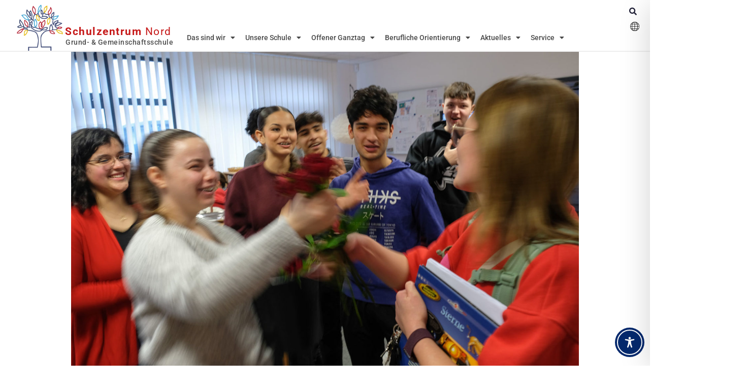

--- FILE ---
content_type: text/css
request_url: https://www.sznord.de/wp-content/uploads/elementor/css/post-5.css?ver=1751272742
body_size: 734
content:
.elementor-kit-5{--e-global-color-primary:#C61919;--e-global-color-secondary:#1D4392;--e-global-color-text:#505050;--e-global-color-accent:#1D4392;--e-global-color-aad22da:#153068;--e-global-typography-primary-font-family:"Roboto";--e-global-typography-primary-font-weight:600;--e-global-typography-secondary-font-family:"Roboto";--e-global-typography-secondary-font-weight:400;--e-global-typography-text-font-family:"Roboto";--e-global-typography-text-font-weight:400;--e-global-typography-accent-font-family:"Roboto";--e-global-typography-accent-font-weight:500;--e-global-typography-565eade-font-size:13px;--e-global-typography-565eade-font-weight:400;--e-global-typography-565eade-line-height:20px;color:#323232;font-family:"Roboto", Sans-serif;font-size:14px;}.elementor-kit-5 button,.elementor-kit-5 input[type="button"],.elementor-kit-5 input[type="submit"],.elementor-kit-5 .elementor-button{background-color:#153068;font-family:"Roboto", Sans-serif;font-size:15px;color:#FFFFFF;box-shadow:0px 0px 10px 0px rgba(0,0,0,0.5);border-style:none;}.elementor-kit-5 button:hover,.elementor-kit-5 button:focus,.elementor-kit-5 input[type="button"]:hover,.elementor-kit-5 input[type="button"]:focus,.elementor-kit-5 input[type="submit"]:hover,.elementor-kit-5 input[type="submit"]:focus,.elementor-kit-5 .elementor-button:hover,.elementor-kit-5 .elementor-button:focus{background-color:#C61919;color:#FFFFFF;border-style:none;border-radius:5px 5px 5px 5px;}.elementor-kit-5 a{color:#C50606;font-family:"Roboto", Sans-serif;font-size:15px;}.elementor-kit-5 a:hover{color:#1B3C81;text-decoration:underline;}.elementor-kit-5 h1{color:#C61919;}.elementor-kit-5 h2{color:var( --e-global-color-aad22da );}.elementor-kit-5 h3{color:var( --e-global-color-aad22da );font-family:"Roboto", Sans-serif;font-weight:600;}.elementor-kit-5 h4{color:#C61919;}.elementor-kit-5 h5{color:var( --e-global-color-aad22da );}.elementor-kit-5 h6{color:var( --e-global-color-aad22da );}.elementor-section.elementor-section-boxed > .elementor-container{max-width:1000px;}.e-con{--container-max-width:1000px;}.elementor-widget:not(:last-child){margin-block-end:10px;}.elementor-element{--widgets-spacing:10px 10px;--widgets-spacing-row:10px;--widgets-spacing-column:10px;}{}h1.entry-title{display:var(--page-title-display);}.site-header .site-branding{flex-direction:column;align-items:stretch;}.site-header{padding-inline-end:0px;padding-inline-start:0px;}.site-footer .site-branding{flex-direction:column;align-items:stretch;}@media(max-width:1024px){.elementor-section.elementor-section-boxed > .elementor-container{max-width:1024px;}.e-con{--container-max-width:1024px;}}@media(max-width:767px){.elementor-section.elementor-section-boxed > .elementor-container{max-width:767px;}.e-con{--container-max-width:767px;}}

--- FILE ---
content_type: text/css
request_url: https://www.sznord.de/wp-content/uploads/elementor/css/post-9772.css?ver=1751314537
body_size: 178
content:
.elementor-9772 .elementor-element.elementor-element-5aa6631 > .elementor-widget-wrap > .elementor-widget:not(.elementor-widget__width-auto):not(.elementor-widget__width-initial):not(:last-child):not(.elementor-absolute){margin-bottom:0px;}.elementor-9772 .elementor-element.elementor-element-90f9aed > .elementor-widget-container{margin:20px 20px 20px 20px;}.elementor-9772 .elementor-element.elementor-element-90f9aed{font-size:16px;}

--- FILE ---
content_type: text/css
request_url: https://www.sznord.de/wp-content/uploads/elementor/css/post-41.css?ver=1753341274
body_size: 3985
content:
.elementor-41 .elementor-element.elementor-element-f1bbd6a:not(.elementor-motion-effects-element-type-background), .elementor-41 .elementor-element.elementor-element-f1bbd6a > .elementor-motion-effects-container > .elementor-motion-effects-layer{background-color:#FFFFFF;}.elementor-41 .elementor-element.elementor-element-f1bbd6a{border-style:solid;border-width:0px 0px 2px 0px;border-color:#EEEEEE;transition:background 0.3s, border 0.3s, border-radius 0.3s, box-shadow 0.3s;margin-top:0px;margin-bottom:0px;padding:0px 0px 0px 0px;}.elementor-41 .elementor-element.elementor-element-f1bbd6a > .elementor-background-overlay{transition:background 0.3s, border-radius 0.3s, opacity 0.3s;}.elementor-bc-flex-widget .elementor-41 .elementor-element.elementor-element-3c15c2d.elementor-column .elementor-widget-wrap{align-items:center;}.elementor-41 .elementor-element.elementor-element-3c15c2d.elementor-column.elementor-element[data-element_type="column"] > .elementor-widget-wrap.elementor-element-populated{align-content:center;align-items:center;}.elementor-41 .elementor-element.elementor-element-3c15c2d > .elementor-element-populated{margin:0px 0px 0px 0px;--e-column-margin-right:0px;--e-column-margin-left:0px;padding:0px 0px 0px 0px;}.elementor-41 .elementor-element.elementor-element-340636c > .elementor-widget-container{margin:-10px 0px 0px 0px;padding:10px 0px 0px 0px;}.elementor-41 .elementor-element.elementor-element-340636c{text-align:right;}.elementor-41 .elementor-element.elementor-element-340636c img{width:100px;}.elementor-bc-flex-widget .elementor-41 .elementor-element.elementor-element-af39f03.elementor-column .elementor-widget-wrap{align-items:flex-end;}.elementor-41 .elementor-element.elementor-element-af39f03.elementor-column.elementor-element[data-element_type="column"] > .elementor-widget-wrap.elementor-element-populated{align-content:flex-end;align-items:flex-end;}.elementor-41 .elementor-element.elementor-element-af39f03 > .elementor-widget-wrap > .elementor-widget:not(.elementor-widget__width-auto):not(.elementor-widget__width-initial):not(:last-child):not(.elementor-absolute){margin-bottom:0px;}.elementor-41 .elementor-element.elementor-element-af39f03 > .elementor-element-populated{margin:10px 0px 05px 0px;--e-column-margin-right:0px;--e-column-margin-left:0px;padding:0px 0px 0px 0px;}.elementor-41 .elementor-element.elementor-element-6376860 > .elementor-widget-container{margin:0px 0px 3px 0px;}.elementor-41 .elementor-element.elementor-element-6376860{text-align:left;}.elementor-41 .elementor-element.elementor-element-6376860 .elementor-heading-title{font-family:"Roboto", Sans-serif;font-size:21px;font-weight:400;letter-spacing:1.5px;color:#C61919;}.elementor-41 .elementor-element.elementor-element-fc25e5f > .elementor-widget-container{margin:0px 0px 5px 1px;padding:0px 0px 0px 0px;}.elementor-41 .elementor-element.elementor-element-fc25e5f{text-align:left;}.elementor-41 .elementor-element.elementor-element-fc25e5f .elementor-heading-title{font-family:"Roboto", Sans-serif;font-size:14px;font-weight:500;letter-spacing:0.5px;color:#4E4E4E;}.elementor-bc-flex-widget .elementor-41 .elementor-element.elementor-element-bba31d8.elementor-column .elementor-widget-wrap{align-items:flex-end;}.elementor-41 .elementor-element.elementor-element-bba31d8.elementor-column.elementor-element[data-element_type="column"] > .elementor-widget-wrap.elementor-element-populated{align-content:flex-end;align-items:flex-end;}.elementor-41 .elementor-element.elementor-element-bba31d8 > .elementor-element-populated{margin:0px 0px 10px 0px;--e-column-margin-right:0px;--e-column-margin-left:0px;}.elementor-41 .elementor-element.elementor-element-ab26a93 .menu-item a.hfe-menu-item{padding-left:10px;padding-right:10px;}.elementor-41 .elementor-element.elementor-element-ab26a93 .menu-item a.hfe-sub-menu-item{padding-left:calc( 10px + 20px );padding-right:10px;}.elementor-41 .elementor-element.elementor-element-ab26a93 .hfe-nav-menu__layout-vertical .menu-item ul ul a.hfe-sub-menu-item{padding-left:calc( 10px + 40px );padding-right:10px;}.elementor-41 .elementor-element.elementor-element-ab26a93 .hfe-nav-menu__layout-vertical .menu-item ul ul ul a.hfe-sub-menu-item{padding-left:calc( 10px + 60px );padding-right:10px;}.elementor-41 .elementor-element.elementor-element-ab26a93 .hfe-nav-menu__layout-vertical .menu-item ul ul ul ul a.hfe-sub-menu-item{padding-left:calc( 10px + 80px );padding-right:10px;}.elementor-41 .elementor-element.elementor-element-ab26a93 .menu-item a.hfe-menu-item, .elementor-41 .elementor-element.elementor-element-ab26a93 .menu-item a.hfe-sub-menu-item{padding-top:14px;padding-bottom:14px;}body:not(.rtl) .elementor-41 .elementor-element.elementor-element-ab26a93 .hfe-nav-menu__layout-horizontal .hfe-nav-menu > li.menu-item:not(:last-child){margin-right:0px;}body.rtl .elementor-41 .elementor-element.elementor-element-ab26a93 .hfe-nav-menu__layout-horizontal .hfe-nav-menu > li.menu-item:not(:last-child){margin-left:0px;}.elementor-41 .elementor-element.elementor-element-ab26a93 nav:not(.hfe-nav-menu__layout-horizontal) .hfe-nav-menu > li.menu-item:not(:last-child){margin-bottom:0px;}body:not(.rtl) .elementor-41 .elementor-element.elementor-element-ab26a93 .hfe-nav-menu__layout-horizontal .hfe-nav-menu > li.menu-item{margin-bottom:0px;}.elementor-41 .elementor-element.elementor-element-ab26a93 .sub-menu{border-radius:5px 5px 5px 5px;}.elementor-41 .elementor-element.elementor-element-ab26a93 .sub-menu li.menu-item:first-child{border-top-left-radius:5px;border-top-right-radius:5px;overflow:hidden;}.elementor-41 .elementor-element.elementor-element-ab26a93 .sub-menu li.menu-item:last-child{border-bottom-right-radius:5px;border-bottom-left-radius:5px;overflow:hidden;}.elementor-41 .elementor-element.elementor-element-ab26a93 nav.hfe-dropdown{border-radius:5px 5px 5px 5px;}.elementor-41 .elementor-element.elementor-element-ab26a93 nav.hfe-dropdown li.menu-item:first-child{border-top-left-radius:5px;border-top-right-radius:5px;overflow:hidden;}.elementor-41 .elementor-element.elementor-element-ab26a93 nav.hfe-dropdown li.menu-item:last-child{border-bottom-right-radius:5px;border-bottom-left-radius:5px;overflow:hidden;}.elementor-41 .elementor-element.elementor-element-ab26a93 nav.hfe-dropdown-expandible{border-radius:5px 5px 5px 5px;}.elementor-41 .elementor-element.elementor-element-ab26a93 nav.hfe-dropdown-expandible li.menu-item:first-child{border-top-left-radius:5px;border-top-right-radius:5px;overflow:hidden;}.elementor-41 .elementor-element.elementor-element-ab26a93 nav.hfe-dropdown-expandible li.menu-item:last-child{border-bottom-right-radius:5px;border-bottom-left-radius:5px;overflow:hidden;}.elementor-41 .elementor-element.elementor-element-ab26a93 ul.sub-menu{width:100px;}.elementor-41 .elementor-element.elementor-element-ab26a93 .sub-menu li a.hfe-sub-menu-item,
						.elementor-41 .elementor-element.elementor-element-ab26a93 nav.hfe-dropdown li a.hfe-menu-item,
						.elementor-41 .elementor-element.elementor-element-ab26a93 nav.hfe-dropdown-expandible li a.hfe-menu-item{padding-left:15px;padding-right:15px;}.elementor-41 .elementor-element.elementor-element-ab26a93 nav.hfe-dropdown-expandible a.hfe-sub-menu-item,
						.elementor-41 .elementor-element.elementor-element-ab26a93 nav.hfe-dropdown li a.hfe-sub-menu-item{padding-left:calc( 15px + 20px );padding-right:15px;}.elementor-41 .elementor-element.elementor-element-ab26a93 .hfe-dropdown .menu-item ul ul a.hfe-sub-menu-item,
						.elementor-41 .elementor-element.elementor-element-ab26a93 .hfe-dropdown-expandible .menu-item ul ul a.hfe-sub-menu-item{padding-left:calc( 15px + 40px );padding-right:15px;}.elementor-41 .elementor-element.elementor-element-ab26a93 .hfe-dropdown .menu-item ul ul ul a.hfe-sub-menu-item,
						.elementor-41 .elementor-element.elementor-element-ab26a93 .hfe-dropdown-expandible .menu-item ul ul ul a.hfe-sub-menu-item{padding-left:calc( 15px + 60px );padding-right:15px;}.elementor-41 .elementor-element.elementor-element-ab26a93 .hfe-dropdown .menu-item ul ul ul ul a.hfe-sub-menu-item,
						.elementor-41 .elementor-element.elementor-element-ab26a93 .hfe-dropdown-expandible .menu-item ul ul ul ul a.hfe-sub-menu-item{padding-left:calc( 15px + 80px );padding-right:15px;}.elementor-41 .elementor-element.elementor-element-ab26a93 .sub-menu a.hfe-sub-menu-item,
						 .elementor-41 .elementor-element.elementor-element-ab26a93 nav.hfe-dropdown li a.hfe-menu-item,
						 .elementor-41 .elementor-element.elementor-element-ab26a93 nav.hfe-dropdown li a.hfe-sub-menu-item,
						 .elementor-41 .elementor-element.elementor-element-ab26a93 nav.hfe-dropdown-expandible li a.hfe-menu-item,
						 .elementor-41 .elementor-element.elementor-element-ab26a93 nav.hfe-dropdown-expandible li a.hfe-sub-menu-item{padding-top:13px;padding-bottom:13px;}.elementor-41 .elementor-element.elementor-element-ab26a93 nav.hfe-nav-menu__layout-horizontal:not(.hfe-dropdown) ul.sub-menu, .elementor-41 .elementor-element.elementor-element-ab26a93 nav.hfe-nav-menu__layout-expandible.menu-is-active, .elementor-41 .elementor-element.elementor-element-ab26a93 nav.hfe-nav-menu__layout-vertical:not(.hfe-dropdown) ul.sub-menu{margin-top:-1px;}.elementor-41 .elementor-element.elementor-element-ab26a93 .hfe-dropdown.menu-is-active{margin-top:-1px;}.elementor-41 .elementor-element.elementor-element-ab26a93{width:var( --container-widget-width, 100% );max-width:100%;--container-widget-width:100%;--container-widget-flex-grow:0;}.elementor-41 .elementor-element.elementor-element-ab26a93 > .elementor-widget-container{margin:0px 0px -5px 0px;padding:0px 0px 0px 0px;}.elementor-41 .elementor-element.elementor-element-ab26a93 .hfe-nav-menu__toggle{margin-left:auto;}.elementor-41 .elementor-element.elementor-element-ab26a93 a.hfe-menu-item, .elementor-41 .elementor-element.elementor-element-ab26a93 a.hfe-sub-menu-item{font-family:"Roboto", Sans-serif;font-size:14px;font-weight:500;letter-spacing:0px;}.elementor-41 .elementor-element.elementor-element-ab26a93 .menu-item a.hfe-menu-item, .elementor-41 .elementor-element.elementor-element-ab26a93 .sub-menu a.hfe-sub-menu-item{color:#484848;}.elementor-41 .elementor-element.elementor-element-ab26a93 .menu-item a.hfe-menu-item:hover,
								.elementor-41 .elementor-element.elementor-element-ab26a93 .sub-menu a.hfe-sub-menu-item:hover,
								.elementor-41 .elementor-element.elementor-element-ab26a93 .menu-item.current-menu-item a.hfe-menu-item,
								.elementor-41 .elementor-element.elementor-element-ab26a93 .menu-item a.hfe-menu-item.highlighted,
								.elementor-41 .elementor-element.elementor-element-ab26a93 .menu-item a.hfe-menu-item:focus{color:#142F68;background-color:#FFFFFF;}.elementor-41 .elementor-element.elementor-element-ab26a93 .sub-menu a.hfe-sub-menu-item,
								.elementor-41 .elementor-element.elementor-element-ab26a93 .elementor-menu-toggle,
								.elementor-41 .elementor-element.elementor-element-ab26a93 nav.hfe-dropdown li a.hfe-menu-item,
								.elementor-41 .elementor-element.elementor-element-ab26a93 nav.hfe-dropdown li a.hfe-sub-menu-item,
								.elementor-41 .elementor-element.elementor-element-ab26a93 nav.hfe-dropdown-expandible li a.hfe-menu-item,
								.elementor-41 .elementor-element.elementor-element-ab26a93 nav.hfe-dropdown-expandible li a.hfe-sub-menu-item{color:#0D0D0D;}.elementor-41 .elementor-element.elementor-element-ab26a93 .sub-menu,
								.elementor-41 .elementor-element.elementor-element-ab26a93 nav.hfe-dropdown,
								.elementor-41 .elementor-element.elementor-element-ab26a93 nav.hfe-dropdown-expandible,
								.elementor-41 .elementor-element.elementor-element-ab26a93 nav.hfe-dropdown .menu-item a.hfe-menu-item,
								.elementor-41 .elementor-element.elementor-element-ab26a93 nav.hfe-dropdown .menu-item a.hfe-sub-menu-item{background-color:#F4F4F4;}.elementor-41 .elementor-element.elementor-element-ab26a93 .sub-menu a.hfe-sub-menu-item:hover,
								.elementor-41 .elementor-element.elementor-element-ab26a93 .elementor-menu-toggle:hover,
								.elementor-41 .elementor-element.elementor-element-ab26a93 nav.hfe-dropdown li a.hfe-menu-item:hover,
								.elementor-41 .elementor-element.elementor-element-ab26a93 nav.hfe-dropdown li a.hfe-sub-menu-item:hover,
								.elementor-41 .elementor-element.elementor-element-ab26a93 nav.hfe-dropdown-expandible li a.hfe-menu-item:hover,
								.elementor-41 .elementor-element.elementor-element-ab26a93 nav.hfe-dropdown-expandible li a.hfe-sub-menu-item:hover{color:#FFFFFF;}.elementor-41 .elementor-element.elementor-element-ab26a93 .sub-menu a.hfe-sub-menu-item:hover,
								.elementor-41 .elementor-element.elementor-element-ab26a93 nav.hfe-dropdown li a.hfe-menu-item:hover,
								.elementor-41 .elementor-element.elementor-element-ab26a93 nav.hfe-dropdown li a.hfe-sub-menu-item:hover,
								.elementor-41 .elementor-element.elementor-element-ab26a93 nav.hfe-dropdown-expandible li a.hfe-menu-item:hover,
								.elementor-41 .elementor-element.elementor-element-ab26a93 nav.hfe-dropdown-expandible li a.hfe-sub-menu-item:hover{background-color:#012877;}.elementor-41 .elementor-element.elementor-element-ab26a93 .sub-menu .menu-item.current-menu-item a.hfe-sub-menu-item.hfe-sub-menu-item-active,
							.elementor-41 .elementor-element.elementor-element-ab26a93 nav.hfe-dropdown .menu-item.current-menu-item a.hfe-menu-item,
							.elementor-41 .elementor-element.elementor-element-ab26a93 nav.hfe-dropdown .menu-item.current-menu-ancestor a.hfe-menu-item,
							.elementor-41 .elementor-element.elementor-element-ab26a93 nav.hfe-dropdown .sub-menu .menu-item.current-menu-item a.hfe-sub-menu-item.hfe-sub-menu-item-active
							{color:#CE0606;}.elementor-41 .elementor-element.elementor-element-ab26a93 .sub-menu .menu-item.current-menu-item a.hfe-sub-menu-item.hfe-sub-menu-item-active,
							.elementor-41 .elementor-element.elementor-element-ab26a93 nav.hfe-dropdown .menu-item.current-menu-item a.hfe-menu-item,
							.elementor-41 .elementor-element.elementor-element-ab26a93 nav.hfe-dropdown .menu-item.current-menu-ancestor a.hfe-menu-item,
							.elementor-41 .elementor-element.elementor-element-ab26a93 nav.hfe-dropdown .sub-menu .menu-item.current-menu-item a.hfe-sub-menu-item.hfe-sub-menu-item-active{background-color:#FAFAFA;}
							.elementor-41 .elementor-element.elementor-element-ab26a93 .sub-menu li a.hfe-sub-menu-item,
							.elementor-41 .elementor-element.elementor-element-ab26a93 nav.hfe-dropdown li a.hfe-sub-menu-item,
							.elementor-41 .elementor-element.elementor-element-ab26a93 nav.hfe-dropdown li a.hfe-menu-item,
							.elementor-41 .elementor-element.elementor-element-ab26a93 nav.hfe-dropdown-expandible li a.hfe-menu-item,
							.elementor-41 .elementor-element.elementor-element-ab26a93 nav.hfe-dropdown-expandible li a.hfe-sub-menu-item{font-family:"Roboto", Sans-serif;font-size:14px;font-weight:500;letter-spacing:0.4px;}.elementor-41 .elementor-element.elementor-element-ab26a93 nav.hfe-nav-menu__layout-horizontal .sub-menu,
							.elementor-41 .elementor-element.elementor-element-ab26a93 nav:not(.hfe-nav-menu__layout-horizontal) .sub-menu.sub-menu-open,
							.elementor-41 .elementor-element.elementor-element-ab26a93 nav.hfe-dropdown .hfe-nav-menu,
						 	.elementor-41 .elementor-element.elementor-element-ab26a93 nav.hfe-dropdown-expandible .hfe-nav-menu{border-style:none;}.elementor-41 .elementor-element.elementor-element-ab26a93 .hfe-nav-menu .sub-menu,
								.elementor-41 .elementor-element.elementor-element-ab26a93 nav.hfe-dropdown,
						 		.elementor-41 .elementor-element.elementor-element-ab26a93 nav.hfe-dropdown-expandible{box-shadow:0px 0px 10px 0px rgba(0, 0, 0, 0.26);}.elementor-41 .elementor-element.elementor-element-ab26a93 .sub-menu li.menu-item:not(:last-child),
						.elementor-41 .elementor-element.elementor-element-ab26a93 nav.hfe-dropdown li.menu-item:not(:last-child),
						.elementor-41 .elementor-element.elementor-element-ab26a93 nav.hfe-dropdown-expandible li.menu-item:not(:last-child){border-bottom-style:dotted;border-bottom-color:#8C8C8C;border-bottom-width:2px;}.elementor-bc-flex-widget .elementor-41 .elementor-element.elementor-element-fed1f4f.elementor-column .elementor-widget-wrap{align-items:flex-start;}.elementor-41 .elementor-element.elementor-element-fed1f4f.elementor-column.elementor-element[data-element_type="column"] > .elementor-widget-wrap.elementor-element-populated{align-content:flex-start;align-items:flex-start;}.elementor-41 .elementor-element.elementor-element-fed1f4f > .elementor-widget-wrap > .elementor-widget:not(.elementor-widget__width-auto):not(.elementor-widget__width-initial):not(:last-child):not(.elementor-absolute){margin-bottom:0px;}.elementor-41 .elementor-element.elementor-element-fed1f4f > .elementor-element-populated{margin:0px 0px 0px 0px;--e-column-margin-right:0px;--e-column-margin-left:0px;padding:0px 0px 0px 0px;}.elementor-41 .elementor-element.elementor-element-a666d25 .hfe-input-focus .hfe-search-icon-toggle input[type=search]{width:250px;}.elementor-41 .elementor-element.elementor-element-a666d25 .hfe-search-icon-toggle input[type=search]{padding:0 calc( 15px / 2);}.elementor-41 .elementor-element.elementor-element-a666d25 .hfe-search-icon-toggle i.fa-search:before{font-size:15px;}.elementor-41 .elementor-element.elementor-element-a666d25 .hfe-search-icon-toggle i.fa-search, .elementor-41 .elementor-element.elementor-element-a666d25 .hfe-search-icon-toggle{width:15px;}.elementor-41 .elementor-element.elementor-element-a666d25 > .elementor-widget-container{margin:4px 15px -2px 0px;padding:0px 0px 0px 0px;}.elementor-41 .elementor-element.elementor-element-a666d25 input[type="search"].hfe-search-form__input,.elementor-41 .elementor-element.elementor-element-a666d25 .hfe-search-icon-toggle{font-family:"Roboto", Sans-serif;font-size:15px;font-weight:500;}.elementor-41 .elementor-element.elementor-element-a666d25 .hfe-input-focus .hfe-search-form__input:focus{color:#1E1E35;background-color:#FCFAFA;}.elementor-41 .elementor-element.elementor-element-a666d25 .hfe-input-focus .hfe-search-icon-toggle .hfe-search-form__input{border-style:solid;border-width:2px 2px 2px 2px;border-radius:4px;}.elementor-41 .elementor-element.elementor-element-a666d25 .hfe-input-focus .hfe-search-form__container,
					 .elementor-41 .elementor-element.elementor-element-a666d25 .hfe-input-focus .hfe-search-icon-toggle .hfe-search-form__input{border-color:#1E1E35;}.elementor-41 .elementor-element.elementor-element-a666d25 .hfe-search-icon-toggle i{color:#1E1E35;border-color:#1E1E35;fill:#1E1E35;}.elementor-41 .elementor-element.elementor-element-a666d25 .hfe-search-icon-toggle i:hover{color:#1E1E35;border-color:#1E1E35;}.elementor-41 .elementor-element.elementor-element-9e2d9c5 > .elementor-widget-container{margin:2px 20px 0px 0px;}.elementor-41 .elementor-element.elementor-element-9e2d9c5{text-align:right;}.elementor-41 .elementor-element.elementor-element-9e2d9c5 img{width:18px;max-width:18px;}.elementor-41 .elementor-element.elementor-element-9e2d9c5:hover img{opacity:0.38;}.elementor-41 .elementor-element.elementor-element-696b169 .hfe-nav-menu__toggle,
						.elementor-41 .elementor-element.elementor-element-696b169 .hfe-nav-menu-icon{margin-left:auto;margin-right:0;justify-content:flex-end;}.elementor-41 .elementor-element.elementor-element-696b169 li.menu-item a{justify-content:flex-start;}.elementor-41 .elementor-element.elementor-element-696b169 li .hfe-button-wrapper{text-align:flex-start;}.elementor-41 .elementor-element.elementor-element-696b169.hfe-menu-item-flex-end li.hfe-button-wrapper{text-align:right;}.elementor-41 .elementor-element.elementor-element-696b169 .hfe-flyout-wrapper .hfe-side{width:300px;}.elementor-41 .elementor-element.elementor-element-696b169 .hfe-flyout-open.left{left:-300px;}.elementor-41 .elementor-element.elementor-element-696b169 .hfe-flyout-open.right{right:-300px;}.elementor-41 .elementor-element.elementor-element-696b169 .hfe-flyout-content{padding:30px;background-color:#EBEBEB;}.elementor-41 .elementor-element.elementor-element-696b169 .menu-item a.hfe-menu-item{padding-left:10px;padding-right:10px;}.elementor-41 .elementor-element.elementor-element-696b169 .menu-item a.hfe-sub-menu-item{padding-left:calc( 10px + 20px );padding-right:10px;}.elementor-41 .elementor-element.elementor-element-696b169 .hfe-nav-menu__layout-vertical .menu-item ul ul a.hfe-sub-menu-item{padding-left:calc( 10px + 40px );padding-right:10px;}.elementor-41 .elementor-element.elementor-element-696b169 .hfe-nav-menu__layout-vertical .menu-item ul ul ul a.hfe-sub-menu-item{padding-left:calc( 10px + 60px );padding-right:10px;}.elementor-41 .elementor-element.elementor-element-696b169 .hfe-nav-menu__layout-vertical .menu-item ul ul ul ul a.hfe-sub-menu-item{padding-left:calc( 10px + 80px );padding-right:10px;}.elementor-41 .elementor-element.elementor-element-696b169 .menu-item a.hfe-menu-item, .elementor-41 .elementor-element.elementor-element-696b169 .menu-item a.hfe-sub-menu-item{padding-top:14px;padding-bottom:14px;}body:not(.rtl) .elementor-41 .elementor-element.elementor-element-696b169 .hfe-nav-menu__layout-horizontal .hfe-nav-menu > li.menu-item:not(:last-child){margin-right:0px;}body.rtl .elementor-41 .elementor-element.elementor-element-696b169 .hfe-nav-menu__layout-horizontal .hfe-nav-menu > li.menu-item:not(:last-child){margin-left:0px;}.elementor-41 .elementor-element.elementor-element-696b169 nav:not(.hfe-nav-menu__layout-horizontal) .hfe-nav-menu > li.menu-item:not(:last-child){margin-bottom:0px;}.elementor-41 .elementor-element.elementor-element-696b169 .sub-menu{border-radius:5px 5px 5px 5px;}.elementor-41 .elementor-element.elementor-element-696b169 .sub-menu li.menu-item:first-child{border-top-left-radius:5px;border-top-right-radius:5px;overflow:hidden;}.elementor-41 .elementor-element.elementor-element-696b169 .sub-menu li.menu-item:last-child{border-bottom-right-radius:5px;border-bottom-left-radius:5px;overflow:hidden;}.elementor-41 .elementor-element.elementor-element-696b169 nav.hfe-dropdown{border-radius:5px 5px 5px 5px;}.elementor-41 .elementor-element.elementor-element-696b169 nav.hfe-dropdown li.menu-item:first-child{border-top-left-radius:5px;border-top-right-radius:5px;overflow:hidden;}.elementor-41 .elementor-element.elementor-element-696b169 nav.hfe-dropdown li.menu-item:last-child{border-bottom-right-radius:5px;border-bottom-left-radius:5px;overflow:hidden;}.elementor-41 .elementor-element.elementor-element-696b169 nav.hfe-dropdown-expandible{border-radius:5px 5px 5px 5px;}.elementor-41 .elementor-element.elementor-element-696b169 nav.hfe-dropdown-expandible li.menu-item:first-child{border-top-left-radius:5px;border-top-right-radius:5px;overflow:hidden;}.elementor-41 .elementor-element.elementor-element-696b169 nav.hfe-dropdown-expandible li.menu-item:last-child{border-bottom-right-radius:5px;border-bottom-left-radius:5px;overflow:hidden;}.elementor-41 .elementor-element.elementor-element-696b169 .sub-menu li a.hfe-sub-menu-item,
						.elementor-41 .elementor-element.elementor-element-696b169 nav.hfe-dropdown li a.hfe-menu-item,
						.elementor-41 .elementor-element.elementor-element-696b169 nav.hfe-dropdown-expandible li a.hfe-menu-item{padding-left:12px;padding-right:12px;}.elementor-41 .elementor-element.elementor-element-696b169 nav.hfe-dropdown-expandible a.hfe-sub-menu-item,
						.elementor-41 .elementor-element.elementor-element-696b169 nav.hfe-dropdown li a.hfe-sub-menu-item{padding-left:calc( 12px + 20px );padding-right:12px;}.elementor-41 .elementor-element.elementor-element-696b169 .hfe-dropdown .menu-item ul ul a.hfe-sub-menu-item,
						.elementor-41 .elementor-element.elementor-element-696b169 .hfe-dropdown-expandible .menu-item ul ul a.hfe-sub-menu-item{padding-left:calc( 12px + 40px );padding-right:12px;}.elementor-41 .elementor-element.elementor-element-696b169 .hfe-dropdown .menu-item ul ul ul a.hfe-sub-menu-item,
						.elementor-41 .elementor-element.elementor-element-696b169 .hfe-dropdown-expandible .menu-item ul ul ul a.hfe-sub-menu-item{padding-left:calc( 12px + 60px );padding-right:12px;}.elementor-41 .elementor-element.elementor-element-696b169 .hfe-dropdown .menu-item ul ul ul ul a.hfe-sub-menu-item,
						.elementor-41 .elementor-element.elementor-element-696b169 .hfe-dropdown-expandible .menu-item ul ul ul ul a.hfe-sub-menu-item{padding-left:calc( 12px + 80px );padding-right:12px;}.elementor-41 .elementor-element.elementor-element-696b169 .sub-menu a.hfe-sub-menu-item,
						 .elementor-41 .elementor-element.elementor-element-696b169 nav.hfe-dropdown li a.hfe-menu-item,
						 .elementor-41 .elementor-element.elementor-element-696b169 nav.hfe-dropdown li a.hfe-sub-menu-item,
						 .elementor-41 .elementor-element.elementor-element-696b169 nav.hfe-dropdown-expandible li a.hfe-menu-item,
						 .elementor-41 .elementor-element.elementor-element-696b169 nav.hfe-dropdown-expandible li a.hfe-sub-menu-item{padding-top:13px;padding-bottom:13px;}.elementor-41 .elementor-element.elementor-element-696b169{width:var( --container-widget-width, 102.319% );max-width:102.319%;--container-widget-width:102.319%;--container-widget-flex-grow:0;}.elementor-41 .elementor-element.elementor-element-696b169 > .elementor-widget-container{margin:0px 0px -5px 0px;padding:0px 0px 0px 0px;}.elementor-41 .elementor-element.elementor-element-696b169 a.hfe-menu-item, .elementor-41 .elementor-element.elementor-element-696b169 a.hfe-sub-menu-item{font-family:var( --e-global-typography-primary-font-family ), Sans-serif;font-weight:var( --e-global-typography-primary-font-weight );}.elementor-41 .elementor-element.elementor-element-696b169 .menu-item a.hfe-menu-item, .elementor-41 .elementor-element.elementor-element-696b169 .sub-menu a.hfe-sub-menu-item{color:#747474;}.elementor-41 .elementor-element.elementor-element-696b169 .menu-item a.hfe-menu-item:hover,
								.elementor-41 .elementor-element.elementor-element-696b169 .sub-menu a.hfe-sub-menu-item:hover,
								.elementor-41 .elementor-element.elementor-element-696b169 .menu-item.current-menu-item a.hfe-menu-item,
								.elementor-41 .elementor-element.elementor-element-696b169 .menu-item a.hfe-menu-item.highlighted,
								.elementor-41 .elementor-element.elementor-element-696b169 .menu-item a.hfe-menu-item:focus{color:var( --e-global-color-primary );}.elementor-41 .elementor-element.elementor-element-696b169 .menu-item.current-menu-item a.hfe-menu-item,
								.elementor-41 .elementor-element.elementor-element-696b169 .menu-item.current-menu-ancestor a.hfe-menu-item{color:var( --e-global-color-secondary );}.elementor-41 .elementor-element.elementor-element-696b169 .sub-menu a.hfe-sub-menu-item,
								.elementor-41 .elementor-element.elementor-element-696b169 .elementor-menu-toggle,
								.elementor-41 .elementor-element.elementor-element-696b169 nav.hfe-dropdown li a.hfe-menu-item,
								.elementor-41 .elementor-element.elementor-element-696b169 nav.hfe-dropdown li a.hfe-sub-menu-item,
								.elementor-41 .elementor-element.elementor-element-696b169 nav.hfe-dropdown-expandible li a.hfe-menu-item,
								.elementor-41 .elementor-element.elementor-element-696b169 nav.hfe-dropdown-expandible li a.hfe-sub-menu-item{color:#919191;}.elementor-41 .elementor-element.elementor-element-696b169 .sub-menu,
								.elementor-41 .elementor-element.elementor-element-696b169 nav.hfe-dropdown,
								.elementor-41 .elementor-element.elementor-element-696b169 nav.hfe-dropdown-expandible,
								.elementor-41 .elementor-element.elementor-element-696b169 nav.hfe-dropdown .menu-item a.hfe-menu-item,
								.elementor-41 .elementor-element.elementor-element-696b169 nav.hfe-dropdown .menu-item a.hfe-sub-menu-item{background-color:#EBEBEB;}.elementor-41 .elementor-element.elementor-element-696b169 .sub-menu a.hfe-sub-menu-item:hover,
								.elementor-41 .elementor-element.elementor-element-696b169 .elementor-menu-toggle:hover,
								.elementor-41 .elementor-element.elementor-element-696b169 nav.hfe-dropdown li a.hfe-menu-item:hover,
								.elementor-41 .elementor-element.elementor-element-696b169 nav.hfe-dropdown li a.hfe-sub-menu-item:hover,
								.elementor-41 .elementor-element.elementor-element-696b169 nav.hfe-dropdown-expandible li a.hfe-menu-item:hover,
								.elementor-41 .elementor-element.elementor-element-696b169 nav.hfe-dropdown-expandible li a.hfe-sub-menu-item:hover{color:var( --e-global-color-secondary );}.elementor-41 .elementor-element.elementor-element-696b169 .sub-menu a.hfe-sub-menu-item:hover,
								.elementor-41 .elementor-element.elementor-element-696b169 nav.hfe-dropdown li a.hfe-menu-item:hover,
								.elementor-41 .elementor-element.elementor-element-696b169 nav.hfe-dropdown li a.hfe-sub-menu-item:hover,
								.elementor-41 .elementor-element.elementor-element-696b169 nav.hfe-dropdown-expandible li a.hfe-menu-item:hover,
								.elementor-41 .elementor-element.elementor-element-696b169 nav.hfe-dropdown-expandible li a.hfe-sub-menu-item:hover{background-color:#FFFFFF94;}.elementor-41 .elementor-element.elementor-element-696b169 .sub-menu .menu-item.current-menu-item a.hfe-sub-menu-item.hfe-sub-menu-item-active,
							.elementor-41 .elementor-element.elementor-element-696b169 nav.hfe-dropdown .menu-item.current-menu-item a.hfe-menu-item,
							.elementor-41 .elementor-element.elementor-element-696b169 nav.hfe-dropdown .menu-item.current-menu-ancestor a.hfe-menu-item,
							.elementor-41 .elementor-element.elementor-element-696b169 nav.hfe-dropdown .sub-menu .menu-item.current-menu-item a.hfe-sub-menu-item.hfe-sub-menu-item-active
							{color:#CE0606;}.elementor-41 .elementor-element.elementor-element-696b169 .sub-menu .menu-item.current-menu-item a.hfe-sub-menu-item.hfe-sub-menu-item-active,
							.elementor-41 .elementor-element.elementor-element-696b169 nav.hfe-dropdown .menu-item.current-menu-item a.hfe-menu-item,
							.elementor-41 .elementor-element.elementor-element-696b169 nav.hfe-dropdown .menu-item.current-menu-ancestor a.hfe-menu-item,
							.elementor-41 .elementor-element.elementor-element-696b169 nav.hfe-dropdown .sub-menu .menu-item.current-menu-item a.hfe-sub-menu-item.hfe-sub-menu-item-active{background-color:#FAFAFA;}
							.elementor-41 .elementor-element.elementor-element-696b169 .sub-menu li a.hfe-sub-menu-item,
							.elementor-41 .elementor-element.elementor-element-696b169 nav.hfe-dropdown li a.hfe-sub-menu-item,
							.elementor-41 .elementor-element.elementor-element-696b169 nav.hfe-dropdown li a.hfe-menu-item,
							.elementor-41 .elementor-element.elementor-element-696b169 nav.hfe-dropdown-expandible li a.hfe-menu-item,
							.elementor-41 .elementor-element.elementor-element-696b169 nav.hfe-dropdown-expandible li a.hfe-sub-menu-item{font-family:"Roboto", Sans-serif;font-weight:500;letter-spacing:0.4px;}.elementor-41 .elementor-element.elementor-element-696b169 .hfe-nav-menu .sub-menu,
								.elementor-41 .elementor-element.elementor-element-696b169 nav.hfe-dropdown,
						 		.elementor-41 .elementor-element.elementor-element-696b169 nav.hfe-dropdown-expandible{box-shadow:0px 1px 0px 0px rgba(0, 0, 0, 0.09);}.elementor-41 .elementor-element.elementor-element-696b169 .sub-menu li.menu-item:not(:last-child),
						.elementor-41 .elementor-element.elementor-element-696b169 nav.hfe-dropdown li.menu-item:not(:last-child),
						.elementor-41 .elementor-element.elementor-element-696b169 nav.hfe-dropdown-expandible li.menu-item:not(:last-child){border-bottom-style:dotted;border-bottom-color:#c4c4c4;border-bottom-width:2px;}.elementor-41 .elementor-element.elementor-element-696b169 .hfe-flyout-close{color:#7A7A7A;}.elementor-41 .elementor-element.elementor-element-696b169 .hfe-flyout-close svg{fill:#7A7A7A;}@media(max-width:1200px){.elementor-bc-flex-widget .elementor-41 .elementor-element.elementor-element-3c15c2d.elementor-column .elementor-widget-wrap{align-items:flex-end;}.elementor-41 .elementor-element.elementor-element-3c15c2d.elementor-column.elementor-element[data-element_type="column"] > .elementor-widget-wrap.elementor-element-populated{align-content:flex-end;align-items:flex-end;}.elementor-41 .elementor-element.elementor-element-340636c img{width:80px;}.elementor-41 .elementor-element.elementor-element-6376860 .elementor-heading-title{font-size:20px;}.elementor-41 .elementor-element.elementor-element-fc25e5f .elementor-heading-title{font-size:13px;letter-spacing:0.7px;}.elementor-41 .elementor-element.elementor-element-ab26a93 .menu-item a.hfe-menu-item{padding-left:3px;padding-right:3px;}.elementor-41 .elementor-element.elementor-element-ab26a93 .menu-item a.hfe-sub-menu-item{padding-left:calc( 3px + 20px );padding-right:3px;}.elementor-41 .elementor-element.elementor-element-ab26a93 .hfe-nav-menu__layout-vertical .menu-item ul ul a.hfe-sub-menu-item{padding-left:calc( 3px + 40px );padding-right:3px;}.elementor-41 .elementor-element.elementor-element-ab26a93 .hfe-nav-menu__layout-vertical .menu-item ul ul ul a.hfe-sub-menu-item{padding-left:calc( 3px + 60px );padding-right:3px;}.elementor-41 .elementor-element.elementor-element-ab26a93 .hfe-nav-menu__layout-vertical .menu-item ul ul ul ul a.hfe-sub-menu-item{padding-left:calc( 3px + 80px );padding-right:3px;}.elementor-41 .elementor-element.elementor-element-ab26a93 .menu-item a.hfe-menu-item, .elementor-41 .elementor-element.elementor-element-ab26a93 .menu-item a.hfe-sub-menu-item{padding-top:14px;padding-bottom:14px;}.elementor-41 .elementor-element.elementor-element-ab26a93 a.hfe-menu-item, .elementor-41 .elementor-element.elementor-element-ab26a93 a.hfe-sub-menu-item{font-size:13px;}.elementor-bc-flex-widget .elementor-41 .elementor-element.elementor-element-fed1f4f.elementor-column .elementor-widget-wrap{align-items:center;}.elementor-41 .elementor-element.elementor-element-fed1f4f.elementor-column.elementor-element[data-element_type="column"] > .elementor-widget-wrap.elementor-element-populated{align-content:center;align-items:center;}.elementor-41 .elementor-element.elementor-element-9e2d9c5 > .elementor-widget-container{margin:0px 12px 0px 0px;}.elementor-41 .elementor-element.elementor-element-696b169 .hfe-nav-menu__toggle,
						.elementor-41 .elementor-element.elementor-element-696b169 .hfe-nav-menu-icon{margin-left:auto;margin-right:0;justify-content:flex-end;}.elementor-41 .elementor-element.elementor-element-696b169 li.menu-item a{justify-content:space-between;}.elementor-41 .elementor-element.elementor-element-696b169 li .hfe-button-wrapper{text-align:space-between;}.elementor-41 .elementor-element.elementor-element-696b169.hfe-menu-item-flex-end li.hfe-button-wrapper{text-align:right;}.elementor-41 .elementor-element.elementor-element-696b169 .hfe-flyout-content{padding:30px;}.elementor-41 .elementor-element.elementor-element-696b169 .menu-item a.hfe-menu-item{padding-left:0px;padding-right:0px;}.elementor-41 .elementor-element.elementor-element-696b169 .menu-item a.hfe-sub-menu-item{padding-left:calc( 0px + 20px );padding-right:0px;}.elementor-41 .elementor-element.elementor-element-696b169 .hfe-nav-menu__layout-vertical .menu-item ul ul a.hfe-sub-menu-item{padding-left:calc( 0px + 40px );padding-right:0px;}.elementor-41 .elementor-element.elementor-element-696b169 .hfe-nav-menu__layout-vertical .menu-item ul ul ul a.hfe-sub-menu-item{padding-left:calc( 0px + 60px );padding-right:0px;}.elementor-41 .elementor-element.elementor-element-696b169 .hfe-nav-menu__layout-vertical .menu-item ul ul ul ul a.hfe-sub-menu-item{padding-left:calc( 0px + 80px );padding-right:0px;}.elementor-41 .elementor-element.elementor-element-696b169 .menu-item a.hfe-menu-item, .elementor-41 .elementor-element.elementor-element-696b169 .menu-item a.hfe-sub-menu-item{padding-top:15px;padding-bottom:15px;}body:not(.rtl) .elementor-41 .elementor-element.elementor-element-696b169 .hfe-nav-menu__layout-horizontal .hfe-nav-menu > li.menu-item:not(:last-child){margin-right:5px;}body.rtl .elementor-41 .elementor-element.elementor-element-696b169 .hfe-nav-menu__layout-horizontal .hfe-nav-menu > li.menu-item:not(:last-child){margin-left:5px;}.elementor-41 .elementor-element.elementor-element-696b169 nav:not(.hfe-nav-menu__layout-horizontal) .hfe-nav-menu > li.menu-item:not(:last-child){margin-bottom:5px;}.elementor-41 .elementor-element.elementor-element-696b169 .hfe-flyout-wrapper .hfe-nav-menu > li.menu-item:first-child{margin-top:20px;}.elementor-41 .elementor-element.elementor-element-696b169 .sub-menu{border-radius:0px 0px 0px 0px;}.elementor-41 .elementor-element.elementor-element-696b169 .sub-menu li.menu-item:first-child{border-top-left-radius:0px;border-top-right-radius:0px;overflow:hidden;}.elementor-41 .elementor-element.elementor-element-696b169 .sub-menu li.menu-item:last-child{border-bottom-right-radius:0px;border-bottom-left-radius:0px;overflow:hidden;}.elementor-41 .elementor-element.elementor-element-696b169 nav.hfe-dropdown{border-radius:0px 0px 0px 0px;}.elementor-41 .elementor-element.elementor-element-696b169 nav.hfe-dropdown li.menu-item:first-child{border-top-left-radius:0px;border-top-right-radius:0px;overflow:hidden;}.elementor-41 .elementor-element.elementor-element-696b169 nav.hfe-dropdown li.menu-item:last-child{border-bottom-right-radius:0px;border-bottom-left-radius:0px;overflow:hidden;}.elementor-41 .elementor-element.elementor-element-696b169 nav.hfe-dropdown-expandible{border-radius:0px 0px 0px 0px;}.elementor-41 .elementor-element.elementor-element-696b169 nav.hfe-dropdown-expandible li.menu-item:first-child{border-top-left-radius:0px;border-top-right-radius:0px;overflow:hidden;}.elementor-41 .elementor-element.elementor-element-696b169 nav.hfe-dropdown-expandible li.menu-item:last-child{border-bottom-right-radius:0px;border-bottom-left-radius:0px;overflow:hidden;}}@media(max-width:1024px){.elementor-41 .elementor-element.elementor-element-f1bbd6a{padding:05px 0px 05px 0px;}.elementor-41 .elementor-element.elementor-element-340636c img{width:90px;}.elementor-bc-flex-widget .elementor-41 .elementor-element.elementor-element-af39f03.elementor-column .elementor-widget-wrap{align-items:flex-end;}.elementor-41 .elementor-element.elementor-element-af39f03.elementor-column.elementor-element[data-element_type="column"] > .elementor-widget-wrap.elementor-element-populated{align-content:flex-end;align-items:flex-end;}.elementor-41 .elementor-element.elementor-element-af39f03 > .elementor-element-populated{margin:0px 0px 05px 0px;--e-column-margin-right:0px;--e-column-margin-left:0px;}.elementor-41 .elementor-element.elementor-element-6376860 > .elementor-widget-container{margin:0px 0px 2px 0px;}.elementor-41 .elementor-element.elementor-element-6376860{text-align:left;}.elementor-41 .elementor-element.elementor-element-6376860 .elementor-heading-title{font-size:22px;}.elementor-41 .elementor-element.elementor-element-fc25e5f > .elementor-widget-container{margin:0px 0px 5px 01px;}.elementor-41 .elementor-element.elementor-element-fc25e5f{text-align:left;}.elementor-41 .elementor-element.elementor-element-fc25e5f .elementor-heading-title{font-size:14px;letter-spacing:0.8px;}body:not(.rtl) .elementor-41 .elementor-element.elementor-element-ab26a93.hfe-nav-menu__breakpoint-tablet .hfe-nav-menu__layout-horizontal .hfe-nav-menu > li.menu-item:not(:last-child){margin-right:0px;}body .elementor-41 .elementor-element.elementor-element-ab26a93 nav.hfe-nav-menu__layout-vertical .hfe-nav-menu > li.menu-item:not(:last-child){margin-bottom:0px;}.elementor-41 .elementor-element.elementor-element-ab26a93 .sub-menu li a.hfe-sub-menu-item,
						.elementor-41 .elementor-element.elementor-element-ab26a93 nav.hfe-dropdown li a.hfe-menu-item,
						.elementor-41 .elementor-element.elementor-element-ab26a93 nav.hfe-dropdown-expandible li a.hfe-menu-item{padding-left:100px;padding-right:100px;}.elementor-41 .elementor-element.elementor-element-ab26a93 nav.hfe-dropdown-expandible a.hfe-sub-menu-item,
						.elementor-41 .elementor-element.elementor-element-ab26a93 nav.hfe-dropdown li a.hfe-sub-menu-item{padding-left:calc( 100px + 20px );padding-right:100px;}.elementor-41 .elementor-element.elementor-element-ab26a93 .hfe-dropdown .menu-item ul ul a.hfe-sub-menu-item,
						.elementor-41 .elementor-element.elementor-element-ab26a93 .hfe-dropdown-expandible .menu-item ul ul a.hfe-sub-menu-item{padding-left:calc( 100px + 40px );padding-right:100px;}.elementor-41 .elementor-element.elementor-element-ab26a93 .hfe-dropdown .menu-item ul ul ul a.hfe-sub-menu-item,
						.elementor-41 .elementor-element.elementor-element-ab26a93 .hfe-dropdown-expandible .menu-item ul ul ul a.hfe-sub-menu-item{padding-left:calc( 100px + 60px );padding-right:100px;}.elementor-41 .elementor-element.elementor-element-ab26a93 .hfe-dropdown .menu-item ul ul ul ul a.hfe-sub-menu-item,
						.elementor-41 .elementor-element.elementor-element-ab26a93 .hfe-dropdown-expandible .menu-item ul ul ul ul a.hfe-sub-menu-item{padding-left:calc( 100px + 80px );padding-right:100px;}.elementor-41 .elementor-element.elementor-element-ab26a93 .sub-menu a.hfe-sub-menu-item,
						 .elementor-41 .elementor-element.elementor-element-ab26a93 nav.hfe-dropdown li a.hfe-menu-item,
						 .elementor-41 .elementor-element.elementor-element-ab26a93 nav.hfe-dropdown li a.hfe-sub-menu-item,
						 .elementor-41 .elementor-element.elementor-element-ab26a93 nav.hfe-dropdown-expandible li a.hfe-menu-item,
						 .elementor-41 .elementor-element.elementor-element-ab26a93 nav.hfe-dropdown-expandible li a.hfe-sub-menu-item{padding-top:10px;padding-bottom:10px;}.elementor-41 .elementor-element.elementor-element-ab26a93 nav.hfe-nav-menu__layout-horizontal:not(.hfe-dropdown) ul.sub-menu, .elementor-41 .elementor-element.elementor-element-ab26a93 nav.hfe-nav-menu__layout-expandible.menu-is-active, .elementor-41 .elementor-element.elementor-element-ab26a93 nav.hfe-nav-menu__layout-vertical:not(.hfe-dropdown) ul.sub-menu{margin-top:11px;}.elementor-41 .elementor-element.elementor-element-ab26a93 .hfe-dropdown.menu-is-active{margin-top:11px;}.elementor-bc-flex-widget .elementor-41 .elementor-element.elementor-element-fed1f4f.elementor-column .elementor-widget-wrap{align-items:center;}.elementor-41 .elementor-element.elementor-element-fed1f4f.elementor-column.elementor-element[data-element_type="column"] > .elementor-widget-wrap.elementor-element-populated{align-content:center;align-items:center;}.elementor-41 .elementor-element.elementor-element-fed1f4f > .elementor-widget-wrap > .elementor-widget:not(.elementor-widget__width-auto):not(.elementor-widget__width-initial):not(:last-child):not(.elementor-absolute){margin-bottom:0px;}.elementor-41 .elementor-element.elementor-element-fed1f4f > .elementor-element-populated{margin:-4px 0px 0px 0px;--e-column-margin-right:0px;--e-column-margin-left:0px;}.elementor-41 .elementor-element.elementor-element-a666d25 > .elementor-widget-container{margin:0px 0px -5px 0px;}.elementor-41 .elementor-element.elementor-element-9e2d9c5{text-align:right;}.elementor-41 .elementor-element.elementor-element-696b169 .hfe-nav-menu__toggle,
						.elementor-41 .elementor-element.elementor-element-696b169 .hfe-nav-menu-icon{margin-left:auto;margin-right:0;justify-content:flex-end;}.elementor-41 .elementor-element.elementor-element-696b169 li.menu-item a{justify-content:space-between;}.elementor-41 .elementor-element.elementor-element-696b169 li .hfe-button-wrapper{text-align:space-between;}.elementor-41 .elementor-element.elementor-element-696b169.hfe-menu-item-flex-end li.hfe-button-wrapper{text-align:right;}.elementor-41 .elementor-element.elementor-element-696b169 .hfe-flyout-content{padding:30px;}.elementor-41 .elementor-element.elementor-element-696b169 .menu-item a.hfe-menu-item{padding-left:0px;padding-right:0px;}.elementor-41 .elementor-element.elementor-element-696b169 .menu-item a.hfe-sub-menu-item{padding-left:calc( 0px + 20px );padding-right:0px;}.elementor-41 .elementor-element.elementor-element-696b169 .hfe-nav-menu__layout-vertical .menu-item ul ul a.hfe-sub-menu-item{padding-left:calc( 0px + 40px );padding-right:0px;}.elementor-41 .elementor-element.elementor-element-696b169 .hfe-nav-menu__layout-vertical .menu-item ul ul ul a.hfe-sub-menu-item{padding-left:calc( 0px + 60px );padding-right:0px;}.elementor-41 .elementor-element.elementor-element-696b169 .hfe-nav-menu__layout-vertical .menu-item ul ul ul ul a.hfe-sub-menu-item{padding-left:calc( 0px + 80px );padding-right:0px;}.elementor-41 .elementor-element.elementor-element-696b169 .menu-item a.hfe-menu-item, .elementor-41 .elementor-element.elementor-element-696b169 .menu-item a.hfe-sub-menu-item{padding-top:15px;padding-bottom:15px;}body:not(.rtl) .elementor-41 .elementor-element.elementor-element-696b169.hfe-nav-menu__breakpoint-tablet .hfe-nav-menu__layout-horizontal .hfe-nav-menu > li.menu-item:not(:last-child){margin-right:0px;}body .elementor-41 .elementor-element.elementor-element-696b169 nav.hfe-nav-menu__layout-vertical .hfe-nav-menu > li.menu-item:not(:last-child){margin-bottom:0px;}body:not(.rtl) .elementor-41 .elementor-element.elementor-element-696b169 .hfe-nav-menu__layout-horizontal .hfe-nav-menu > li.menu-item:not(:last-child){margin-right:5px;}body.rtl .elementor-41 .elementor-element.elementor-element-696b169 .hfe-nav-menu__layout-horizontal .hfe-nav-menu > li.menu-item:not(:last-child){margin-left:5px;}.elementor-41 .elementor-element.elementor-element-696b169 nav:not(.hfe-nav-menu__layout-horizontal) .hfe-nav-menu > li.menu-item:not(:last-child){margin-bottom:5px;}.elementor-41 .elementor-element.elementor-element-696b169 .hfe-flyout-wrapper .hfe-nav-menu > li.menu-item:first-child{margin-top:20px;}.elementor-41 .elementor-element.elementor-element-696b169 .sub-menu{border-radius:0px 0px 0px 0px;}.elementor-41 .elementor-element.elementor-element-696b169 .sub-menu li.menu-item:first-child{border-top-left-radius:0px;border-top-right-radius:0px;overflow:hidden;}.elementor-41 .elementor-element.elementor-element-696b169 .sub-menu li.menu-item:last-child{border-bottom-right-radius:0px;border-bottom-left-radius:0px;overflow:hidden;}.elementor-41 .elementor-element.elementor-element-696b169 nav.hfe-dropdown{border-radius:0px 0px 0px 0px;}.elementor-41 .elementor-element.elementor-element-696b169 nav.hfe-dropdown li.menu-item:first-child{border-top-left-radius:0px;border-top-right-radius:0px;overflow:hidden;}.elementor-41 .elementor-element.elementor-element-696b169 nav.hfe-dropdown li.menu-item:last-child{border-bottom-right-radius:0px;border-bottom-left-radius:0px;overflow:hidden;}.elementor-41 .elementor-element.elementor-element-696b169 nav.hfe-dropdown-expandible{border-radius:0px 0px 0px 0px;}.elementor-41 .elementor-element.elementor-element-696b169 nav.hfe-dropdown-expandible li.menu-item:first-child{border-top-left-radius:0px;border-top-right-radius:0px;overflow:hidden;}.elementor-41 .elementor-element.elementor-element-696b169 nav.hfe-dropdown-expandible li.menu-item:last-child{border-bottom-right-radius:0px;border-bottom-left-radius:0px;overflow:hidden;}.elementor-41 .elementor-element.elementor-element-696b169 .sub-menu li a.hfe-sub-menu-item,
						.elementor-41 .elementor-element.elementor-element-696b169 nav.hfe-dropdown li a.hfe-menu-item,
						.elementor-41 .elementor-element.elementor-element-696b169 nav.hfe-dropdown-expandible li a.hfe-menu-item{padding-left:14px;padding-right:14px;}.elementor-41 .elementor-element.elementor-element-696b169 nav.hfe-dropdown-expandible a.hfe-sub-menu-item,
						.elementor-41 .elementor-element.elementor-element-696b169 nav.hfe-dropdown li a.hfe-sub-menu-item{padding-left:calc( 14px + 20px );padding-right:14px;}.elementor-41 .elementor-element.elementor-element-696b169 .hfe-dropdown .menu-item ul ul a.hfe-sub-menu-item,
						.elementor-41 .elementor-element.elementor-element-696b169 .hfe-dropdown-expandible .menu-item ul ul a.hfe-sub-menu-item{padding-left:calc( 14px + 40px );padding-right:14px;}.elementor-41 .elementor-element.elementor-element-696b169 .hfe-dropdown .menu-item ul ul ul a.hfe-sub-menu-item,
						.elementor-41 .elementor-element.elementor-element-696b169 .hfe-dropdown-expandible .menu-item ul ul ul a.hfe-sub-menu-item{padding-left:calc( 14px + 60px );padding-right:14px;}.elementor-41 .elementor-element.elementor-element-696b169 .hfe-dropdown .menu-item ul ul ul ul a.hfe-sub-menu-item,
						.elementor-41 .elementor-element.elementor-element-696b169 .hfe-dropdown-expandible .menu-item ul ul ul ul a.hfe-sub-menu-item{padding-left:calc( 14px + 80px );padding-right:14px;}.elementor-41 .elementor-element.elementor-element-696b169 .sub-menu a.hfe-sub-menu-item,
						 .elementor-41 .elementor-element.elementor-element-696b169 nav.hfe-dropdown li a.hfe-menu-item,
						 .elementor-41 .elementor-element.elementor-element-696b169 nav.hfe-dropdown li a.hfe-sub-menu-item,
						 .elementor-41 .elementor-element.elementor-element-696b169 nav.hfe-dropdown-expandible li a.hfe-menu-item,
						 .elementor-41 .elementor-element.elementor-element-696b169 nav.hfe-dropdown-expandible li a.hfe-sub-menu-item{padding-top:13px;padding-bottom:13px;}.elementor-41 .elementor-element.elementor-element-696b169 .hfe-flyout-close,
					.elementor-41 .elementor-element.elementor-element-696b169 .hfe-flyout-close svg{height:25px;width:25px;font-size:25px;line-height:25px;}
							.elementor-41 .elementor-element.elementor-element-696b169 .sub-menu li a.hfe-sub-menu-item,
							.elementor-41 .elementor-element.elementor-element-696b169 nav.hfe-dropdown li a.hfe-sub-menu-item,
							.elementor-41 .elementor-element.elementor-element-696b169 nav.hfe-dropdown li a.hfe-menu-item,
							.elementor-41 .elementor-element.elementor-element-696b169 nav.hfe-dropdown-expandible li a.hfe-menu-item,
							.elementor-41 .elementor-element.elementor-element-696b169 nav.hfe-dropdown-expandible li a.hfe-sub-menu-item{font-size:14px;}}@media(max-width:767px){.elementor-41 .elementor-element.elementor-element-f1bbd6a{padding:05px 0px 05px 0px;}.elementor-41 .elementor-element.elementor-element-3c15c2d{width:18%;}.elementor-bc-flex-widget .elementor-41 .elementor-element.elementor-element-3c15c2d.elementor-column .elementor-widget-wrap{align-items:flex-end;}.elementor-41 .elementor-element.elementor-element-3c15c2d.elementor-column.elementor-element[data-element_type="column"] > .elementor-widget-wrap.elementor-element-populated{align-content:flex-end;align-items:flex-end;}.elementor-41 .elementor-element.elementor-element-340636c > .elementor-widget-container{margin:0px -4px 0px 0px;padding:0px 0px 0px 0px;}.elementor-41 .elementor-element.elementor-element-340636c img{width:100px;}.elementor-41 .elementor-element.elementor-element-af39f03{width:64%;}.elementor-41 .elementor-element.elementor-element-af39f03 > .elementor-element-populated{margin:4px 0px 0px 0px;--e-column-margin-right:0px;--e-column-margin-left:0px;}.elementor-41 .elementor-element.elementor-element-6376860{width:var( --container-widget-width, 218.35px );max-width:218.35px;--container-widget-width:218.35px;--container-widget-flex-grow:0;text-align:center;}.elementor-41 .elementor-element.elementor-element-6376860 > .elementor-widget-container{margin:0px 0px 3px 3px;}.elementor-41 .elementor-element.elementor-element-6376860 .elementor-heading-title{font-size:21px;}.elementor-41 .elementor-element.elementor-element-fc25e5f{width:var( --container-widget-width, 219.35px );max-width:219.35px;--container-widget-width:219.35px;--container-widget-flex-grow:0;text-align:center;}.elementor-41 .elementor-element.elementor-element-fc25e5f > .elementor-widget-container{margin:0px 0px 5px 3px;}.elementor-41 .elementor-element.elementor-element-fc25e5f .elementor-heading-title{font-size:14px;letter-spacing:0.5px;}.elementor-41 .elementor-element.elementor-element-bba31d8{width:5%;}.elementor-bc-flex-widget .elementor-41 .elementor-element.elementor-element-bba31d8.elementor-column .elementor-widget-wrap{align-items:center;}.elementor-41 .elementor-element.elementor-element-bba31d8.elementor-column.elementor-element[data-element_type="column"] > .elementor-widget-wrap.elementor-element-populated{align-content:center;align-items:center;}.elementor-41 .elementor-element.elementor-element-ab26a93 .menu-item a.hfe-menu-item{padding-left:18px;padding-right:18px;}.elementor-41 .elementor-element.elementor-element-ab26a93 .menu-item a.hfe-sub-menu-item{padding-left:calc( 18px + 20px );padding-right:18px;}.elementor-41 .elementor-element.elementor-element-ab26a93 .hfe-nav-menu__layout-vertical .menu-item ul ul a.hfe-sub-menu-item{padding-left:calc( 18px + 40px );padding-right:18px;}.elementor-41 .elementor-element.elementor-element-ab26a93 .hfe-nav-menu__layout-vertical .menu-item ul ul ul a.hfe-sub-menu-item{padding-left:calc( 18px + 60px );padding-right:18px;}.elementor-41 .elementor-element.elementor-element-ab26a93 .hfe-nav-menu__layout-vertical .menu-item ul ul ul ul a.hfe-sub-menu-item{padding-left:calc( 18px + 80px );padding-right:18px;}.elementor-41 .elementor-element.elementor-element-ab26a93 .menu-item a.hfe-menu-item, .elementor-41 .elementor-element.elementor-element-ab26a93 .menu-item a.hfe-sub-menu-item{padding-top:16px;padding-bottom:16px;}body:not(.rtl) .elementor-41 .elementor-element.elementor-element-ab26a93.hfe-nav-menu__breakpoint-mobile .hfe-nav-menu__layout-horizontal .hfe-nav-menu > li.menu-item:not(:last-child){margin-right:0px;}body .elementor-41 .elementor-element.elementor-element-ab26a93 nav.hfe-nav-menu__layout-vertical .hfe-nav-menu > li.menu-item:not(:last-child){margin-bottom:0px;}body:not(.rtl) .elementor-41 .elementor-element.elementor-element-ab26a93 .hfe-nav-menu__layout-horizontal .hfe-nav-menu > li.menu-item:not(:last-child){margin-right:3px;}body.rtl .elementor-41 .elementor-element.elementor-element-ab26a93 .hfe-nav-menu__layout-horizontal .hfe-nav-menu > li.menu-item:not(:last-child){margin-left:3px;}.elementor-41 .elementor-element.elementor-element-ab26a93 nav:not(.hfe-nav-menu__layout-horizontal) .hfe-nav-menu > li.menu-item:not(:last-child){margin-bottom:3px;}body:not(.rtl) .elementor-41 .elementor-element.elementor-element-ab26a93 .hfe-nav-menu__layout-horizontal .hfe-nav-menu > li.menu-item{margin-bottom:0px;}.elementor-41 .elementor-element.elementor-element-ab26a93 ul.sub-menu{width:150px;}.elementor-41 .elementor-element.elementor-element-ab26a93 .sub-menu li a.hfe-sub-menu-item,
						.elementor-41 .elementor-element.elementor-element-ab26a93 nav.hfe-dropdown li a.hfe-menu-item,
						.elementor-41 .elementor-element.elementor-element-ab26a93 nav.hfe-dropdown-expandible li a.hfe-menu-item{padding-left:30px;padding-right:30px;}.elementor-41 .elementor-element.elementor-element-ab26a93 nav.hfe-dropdown-expandible a.hfe-sub-menu-item,
						.elementor-41 .elementor-element.elementor-element-ab26a93 nav.hfe-dropdown li a.hfe-sub-menu-item{padding-left:calc( 30px + 20px );padding-right:30px;}.elementor-41 .elementor-element.elementor-element-ab26a93 .hfe-dropdown .menu-item ul ul a.hfe-sub-menu-item,
						.elementor-41 .elementor-element.elementor-element-ab26a93 .hfe-dropdown-expandible .menu-item ul ul a.hfe-sub-menu-item{padding-left:calc( 30px + 40px );padding-right:30px;}.elementor-41 .elementor-element.elementor-element-ab26a93 .hfe-dropdown .menu-item ul ul ul a.hfe-sub-menu-item,
						.elementor-41 .elementor-element.elementor-element-ab26a93 .hfe-dropdown-expandible .menu-item ul ul ul a.hfe-sub-menu-item{padding-left:calc( 30px + 60px );padding-right:30px;}.elementor-41 .elementor-element.elementor-element-ab26a93 .hfe-dropdown .menu-item ul ul ul ul a.hfe-sub-menu-item,
						.elementor-41 .elementor-element.elementor-element-ab26a93 .hfe-dropdown-expandible .menu-item ul ul ul ul a.hfe-sub-menu-item{padding-left:calc( 30px + 80px );padding-right:30px;}.elementor-41 .elementor-element.elementor-element-ab26a93 .sub-menu a.hfe-sub-menu-item,
						 .elementor-41 .elementor-element.elementor-element-ab26a93 nav.hfe-dropdown li a.hfe-menu-item,
						 .elementor-41 .elementor-element.elementor-element-ab26a93 nav.hfe-dropdown li a.hfe-sub-menu-item,
						 .elementor-41 .elementor-element.elementor-element-ab26a93 nav.hfe-dropdown-expandible li a.hfe-menu-item,
						 .elementor-41 .elementor-element.elementor-element-ab26a93 nav.hfe-dropdown-expandible li a.hfe-sub-menu-item{padding-top:12px;padding-bottom:12px;}.elementor-41 .elementor-element.elementor-element-ab26a93 nav.hfe-nav-menu__layout-horizontal:not(.hfe-dropdown) ul.sub-menu, .elementor-41 .elementor-element.elementor-element-ab26a93 nav.hfe-nav-menu__layout-expandible.menu-is-active, .elementor-41 .elementor-element.elementor-element-ab26a93 nav.hfe-nav-menu__layout-vertical:not(.hfe-dropdown) ul.sub-menu{margin-top:19px;}.elementor-41 .elementor-element.elementor-element-ab26a93 .hfe-dropdown.menu-is-active{margin-top:19px;}.elementor-41 .elementor-element.elementor-element-ab26a93 > .elementor-widget-container{margin:0px 0px 0px 0px;padding:0px 0px 0px 0px;}
							.elementor-41 .elementor-element.elementor-element-ab26a93 .sub-menu li a.hfe-sub-menu-item,
							.elementor-41 .elementor-element.elementor-element-ab26a93 nav.hfe-dropdown li a.hfe-sub-menu-item,
							.elementor-41 .elementor-element.elementor-element-ab26a93 nav.hfe-dropdown li a.hfe-menu-item,
							.elementor-41 .elementor-element.elementor-element-ab26a93 nav.hfe-dropdown-expandible li a.hfe-menu-item,
							.elementor-41 .elementor-element.elementor-element-ab26a93 nav.hfe-dropdown-expandible li a.hfe-sub-menu-item{font-size:14px;}.elementor-41 .elementor-element.elementor-element-fed1f4f{width:9%;}.elementor-bc-flex-widget .elementor-41 .elementor-element.elementor-element-fed1f4f.elementor-column .elementor-widget-wrap{align-items:center;}.elementor-41 .elementor-element.elementor-element-fed1f4f.elementor-column.elementor-element[data-element_type="column"] > .elementor-widget-wrap.elementor-element-populated{align-content:center;align-items:center;}.elementor-41 .elementor-element.elementor-element-a666d25 > .elementor-widget-container{margin:0px 0px 0px 0px;padding:0px 0px 0px 0px;}.elementor-41 .elementor-element.elementor-element-696b169 .hfe-nav-menu__toggle,
						.elementor-41 .elementor-element.elementor-element-696b169 .hfe-nav-menu-icon{margin-left:auto;margin-right:0;justify-content:flex-end;}.elementor-41 .elementor-element.elementor-element-696b169 .menu-item a.hfe-menu-item{padding-left:0px;padding-right:0px;}.elementor-41 .elementor-element.elementor-element-696b169 .menu-item a.hfe-sub-menu-item{padding-left:calc( 0px + 20px );padding-right:0px;}.elementor-41 .elementor-element.elementor-element-696b169 .hfe-nav-menu__layout-vertical .menu-item ul ul a.hfe-sub-menu-item{padding-left:calc( 0px + 40px );padding-right:0px;}.elementor-41 .elementor-element.elementor-element-696b169 .hfe-nav-menu__layout-vertical .menu-item ul ul ul a.hfe-sub-menu-item{padding-left:calc( 0px + 60px );padding-right:0px;}.elementor-41 .elementor-element.elementor-element-696b169 .hfe-nav-menu__layout-vertical .menu-item ul ul ul ul a.hfe-sub-menu-item{padding-left:calc( 0px + 80px );padding-right:0px;}.elementor-41 .elementor-element.elementor-element-696b169 .menu-item a.hfe-menu-item, .elementor-41 .elementor-element.elementor-element-696b169 .menu-item a.hfe-sub-menu-item{padding-top:16px;padding-bottom:16px;}body:not(.rtl) .elementor-41 .elementor-element.elementor-element-696b169.hfe-nav-menu__breakpoint-mobile .hfe-nav-menu__layout-horizontal .hfe-nav-menu > li.menu-item:not(:last-child){margin-right:0px;}body .elementor-41 .elementor-element.elementor-element-696b169 nav.hfe-nav-menu__layout-vertical .hfe-nav-menu > li.menu-item:not(:last-child){margin-bottom:0px;}body:not(.rtl) .elementor-41 .elementor-element.elementor-element-696b169 .hfe-nav-menu__layout-horizontal .hfe-nav-menu > li.menu-item:not(:last-child){margin-right:0px;}body.rtl .elementor-41 .elementor-element.elementor-element-696b169 .hfe-nav-menu__layout-horizontal .hfe-nav-menu > li.menu-item:not(:last-child){margin-left:0px;}.elementor-41 .elementor-element.elementor-element-696b169 nav:not(.hfe-nav-menu__layout-horizontal) .hfe-nav-menu > li.menu-item:not(:last-child){margin-bottom:0px;}.elementor-41 .elementor-element.elementor-element-696b169 .hfe-flyout-wrapper .hfe-nav-menu > li.menu-item:first-child{margin-top:7px;}.elementor-41 .elementor-element.elementor-element-696b169 .sub-menu{border-radius:0px 0px 0px 0px;}.elementor-41 .elementor-element.elementor-element-696b169 .sub-menu li.menu-item:first-child{border-top-left-radius:0px;border-top-right-radius:0px;overflow:hidden;}.elementor-41 .elementor-element.elementor-element-696b169 .sub-menu li.menu-item:last-child{border-bottom-right-radius:0px;border-bottom-left-radius:0px;overflow:hidden;}.elementor-41 .elementor-element.elementor-element-696b169 nav.hfe-dropdown{border-radius:0px 0px 0px 0px;}.elementor-41 .elementor-element.elementor-element-696b169 nav.hfe-dropdown li.menu-item:first-child{border-top-left-radius:0px;border-top-right-radius:0px;overflow:hidden;}.elementor-41 .elementor-element.elementor-element-696b169 nav.hfe-dropdown li.menu-item:last-child{border-bottom-right-radius:0px;border-bottom-left-radius:0px;overflow:hidden;}.elementor-41 .elementor-element.elementor-element-696b169 nav.hfe-dropdown-expandible{border-radius:0px 0px 0px 0px;}.elementor-41 .elementor-element.elementor-element-696b169 nav.hfe-dropdown-expandible li.menu-item:first-child{border-top-left-radius:0px;border-top-right-radius:0px;overflow:hidden;}.elementor-41 .elementor-element.elementor-element-696b169 nav.hfe-dropdown-expandible li.menu-item:last-child{border-bottom-right-radius:0px;border-bottom-left-radius:0px;overflow:hidden;}.elementor-41 .elementor-element.elementor-element-696b169 .sub-menu li a.hfe-sub-menu-item,
						.elementor-41 .elementor-element.elementor-element-696b169 nav.hfe-dropdown li a.hfe-menu-item,
						.elementor-41 .elementor-element.elementor-element-696b169 nav.hfe-dropdown-expandible li a.hfe-menu-item{padding-left:7px;padding-right:7px;}.elementor-41 .elementor-element.elementor-element-696b169 nav.hfe-dropdown-expandible a.hfe-sub-menu-item,
						.elementor-41 .elementor-element.elementor-element-696b169 nav.hfe-dropdown li a.hfe-sub-menu-item{padding-left:calc( 7px + 20px );padding-right:7px;}.elementor-41 .elementor-element.elementor-element-696b169 .hfe-dropdown .menu-item ul ul a.hfe-sub-menu-item,
						.elementor-41 .elementor-element.elementor-element-696b169 .hfe-dropdown-expandible .menu-item ul ul a.hfe-sub-menu-item{padding-left:calc( 7px + 40px );padding-right:7px;}.elementor-41 .elementor-element.elementor-element-696b169 .hfe-dropdown .menu-item ul ul ul a.hfe-sub-menu-item,
						.elementor-41 .elementor-element.elementor-element-696b169 .hfe-dropdown-expandible .menu-item ul ul ul a.hfe-sub-menu-item{padding-left:calc( 7px + 60px );padding-right:7px;}.elementor-41 .elementor-element.elementor-element-696b169 .hfe-dropdown .menu-item ul ul ul ul a.hfe-sub-menu-item,
						.elementor-41 .elementor-element.elementor-element-696b169 .hfe-dropdown-expandible .menu-item ul ul ul ul a.hfe-sub-menu-item{padding-left:calc( 7px + 80px );padding-right:7px;}.elementor-41 .elementor-element.elementor-element-696b169 .sub-menu a.hfe-sub-menu-item,
						 .elementor-41 .elementor-element.elementor-element-696b169 nav.hfe-dropdown li a.hfe-menu-item,
						 .elementor-41 .elementor-element.elementor-element-696b169 nav.hfe-dropdown li a.hfe-sub-menu-item,
						 .elementor-41 .elementor-element.elementor-element-696b169 nav.hfe-dropdown-expandible li a.hfe-menu-item,
						 .elementor-41 .elementor-element.elementor-element-696b169 nav.hfe-dropdown-expandible li a.hfe-sub-menu-item{padding-top:13px;padding-bottom:13px;}.elementor-41 .elementor-element.elementor-element-696b169 > .elementor-widget-container{margin:0px 0px 0px 0px;padding:0px 0px 0px 0px;}
							.elementor-41 .elementor-element.elementor-element-696b169 .sub-menu li a.hfe-sub-menu-item,
							.elementor-41 .elementor-element.elementor-element-696b169 nav.hfe-dropdown li a.hfe-sub-menu-item,
							.elementor-41 .elementor-element.elementor-element-696b169 nav.hfe-dropdown li a.hfe-menu-item,
							.elementor-41 .elementor-element.elementor-element-696b169 nav.hfe-dropdown-expandible li a.hfe-menu-item,
							.elementor-41 .elementor-element.elementor-element-696b169 nav.hfe-dropdown-expandible li a.hfe-sub-menu-item{font-size:14px;}}@media(min-width:768px){.elementor-41 .elementor-element.elementor-element-3c15c2d{width:10%;}.elementor-41 .elementor-element.elementor-element-af39f03{width:18%;}.elementor-41 .elementor-element.elementor-element-bba31d8{width:60%;}.elementor-41 .elementor-element.elementor-element-fed1f4f{width:11.958%;}}@media(max-width:1200px) and (min-width:768px){.elementor-41 .elementor-element.elementor-element-3c15c2d{width:8%;}.elementor-41 .elementor-element.elementor-element-af39f03{width:21%;}.elementor-41 .elementor-element.elementor-element-bba31d8{width:64%;}.elementor-41 .elementor-element.elementor-element-fed1f4f{width:5%;}}@media(max-width:1024px) and (min-width:768px){.elementor-41 .elementor-element.elementor-element-3c15c2d{width:14%;}.elementor-41 .elementor-element.elementor-element-af39f03{width:29%;}.elementor-41 .elementor-element.elementor-element-bba31d8{width:50%;}.elementor-41 .elementor-element.elementor-element-fed1f4f{width:5%;}}

--- FILE ---
content_type: text/css
request_url: https://www.sznord.de/wp-content/uploads/elementor/css/post-62.css?ver=1753344798
body_size: 2790
content:
.elementor-62 .elementor-element.elementor-element-15e6aa5:not(.elementor-motion-effects-element-type-background), .elementor-62 .elementor-element.elementor-element-15e6aa5 > .elementor-motion-effects-container > .elementor-motion-effects-layer{background-color:#A9A9AA47;}.elementor-62 .elementor-element.elementor-element-15e6aa5 > .elementor-container{max-width:1111px;}.elementor-62 .elementor-element.elementor-element-15e6aa5{border-style:solid;border-width:1px 0px 1px 0px;border-color:#FFFFFF;box-shadow:0px 0px 10px 0px rgba(0, 0, 0, 0.22);transition:background 0.3s, border 0.3s, border-radius 0.3s, box-shadow 0.3s;margin-top:150px;margin-bottom:0px;padding:100px 0px 100px 0px;}.elementor-62 .elementor-element.elementor-element-15e6aa5, .elementor-62 .elementor-element.elementor-element-15e6aa5 > .elementor-background-overlay{border-radius:0px 0px 0px 0px;}.elementor-62 .elementor-element.elementor-element-15e6aa5 > .elementor-background-overlay{transition:background 0.3s, border-radius 0.3s, opacity 0.3s;}.elementor-62 .elementor-element.elementor-element-d5531e2:not(.elementor-motion-effects-element-type-background) > .elementor-widget-wrap, .elementor-62 .elementor-element.elementor-element-d5531e2 > .elementor-widget-wrap > .elementor-motion-effects-container > .elementor-motion-effects-layer{background-color:#FFFFFF;}.elementor-62 .elementor-element.elementor-element-d5531e2 > .elementor-element-populated, .elementor-62 .elementor-element.elementor-element-d5531e2 > .elementor-element-populated > .elementor-background-overlay, .elementor-62 .elementor-element.elementor-element-d5531e2 > .elementor-background-slideshow{border-radius:10px 10px 10px 10px;}.elementor-62 .elementor-element.elementor-element-d5531e2 > .elementor-element-populated{transition:background 0.3s, border 0.3s, border-radius 0.3s, box-shadow 0.3s;padding:50px 50px 50px 50px;}.elementor-62 .elementor-element.elementor-element-d5531e2 > .elementor-element-populated > .elementor-background-overlay{transition:background 0.3s, border-radius 0.3s, opacity 0.3s;}.elementor-62 .elementor-element.elementor-element-ea8e74d{margin-top:0px;margin-bottom:20px;}.elementor-62 .elementor-element.elementor-element-11104e5 > .elementor-element-populated{margin:0px 0px 0px 0px;--e-column-margin-right:0px;--e-column-margin-left:0px;}.elementor-bc-flex-widget .elementor-62 .elementor-element.elementor-element-fb35787.elementor-column .elementor-widget-wrap{align-items:center;}.elementor-62 .elementor-element.elementor-element-fb35787.elementor-column.elementor-element[data-element_type="column"] > .elementor-widget-wrap.elementor-element-populated{align-content:center;align-items:center;}.elementor-62 .elementor-element.elementor-element-fb35787 > .elementor-element-populated{margin:0px 0px 0px 0px;--e-column-margin-right:0px;--e-column-margin-left:0px;}.elementor-62 .elementor-element.elementor-element-465ddaa{margin-top:0px;margin-bottom:0px;}.elementor-bc-flex-widget .elementor-62 .elementor-element.elementor-element-2c3f014.elementor-column .elementor-widget-wrap{align-items:center;}.elementor-62 .elementor-element.elementor-element-2c3f014.elementor-column.elementor-element[data-element_type="column"] > .elementor-widget-wrap.elementor-element-populated{align-content:center;align-items:center;}.elementor-62 .elementor-element.elementor-element-2167a38 > .elementor-widget-container{margin:0px 0px -5px 25px;padding:0px 0px 05px 0px;}.elementor-62 .elementor-element.elementor-element-2167a38{text-align:left;}.elementor-62 .elementor-element.elementor-element-2167a38 img{width:163px;}.elementor-62 .elementor-element.elementor-element-5756edf > .elementor-widget-container{margin:-6px 0px -8px 0px;}.elementor-62 .elementor-element.elementor-element-5756edf{text-align:left;}.elementor-62 .elementor-element.elementor-element-5756edf .elementor-heading-title{font-family:"Roboto", Sans-serif;font-size:22px;font-weight:400;letter-spacing:1.4px;color:var( --e-global-color-primary );}.elementor-62 .elementor-element.elementor-element-91f5d21 > .elementor-widget-container{margin:3px 0px 0px 1px;padding:0px 0px 0px 0px;}.elementor-62 .elementor-element.elementor-element-91f5d21{text-align:left;}.elementor-62 .elementor-element.elementor-element-91f5d21 .elementor-heading-title{font-family:"Roboto", Sans-serif;font-size:14px;font-weight:500;letter-spacing:0.7px;color:var( --e-global-color-text );}.elementor-62 .elementor-element.elementor-element-310d2bf{--divider-border-style:solid;--divider-color:#C61919;--divider-border-width:3px;}.elementor-62 .elementor-element.elementor-element-310d2bf > .elementor-widget-container{margin:-10px 0px 10px 0px;padding:00px 0px 0px 0px;}.elementor-62 .elementor-element.elementor-element-310d2bf .elementor-divider-separator{width:100%;}.elementor-62 .elementor-element.elementor-element-310d2bf .elementor-divider{padding-block-start:15px;padding-block-end:15px;}.elementor-62 .elementor-element.elementor-element-6be25b2 > .elementor-widget-container{padding:0px 0px 0px 10px;}.elementor-62 .elementor-element.elementor-element-6be25b2{columns:3;column-gap:0%;text-align:center;font-family:"Roboto", Sans-serif;font-size:16px;font-weight:400;}.elementor-62 .elementor-element.elementor-element-7ce9b8b{margin-top:20px;margin-bottom:0px;}.elementor-62 .elementor-element.elementor-element-7fd1f97 > .elementor-element-populated{padding:0px 05px 0px 0px;}.elementor-62 .elementor-element.elementor-element-a4081bb .elementor-button{background-color:var( --e-global-color-aad22da );font-size:16px;font-weight:500;text-decoration:none;fill:#FFFFFF;color:#FFFFFF;border-style:solid;border-width:2px 2px 2px 2px;border-color:#FFFFFF;box-shadow:0px 0px 10px 0px rgba(0, 0, 0, 0.23);}.elementor-62 .elementor-element.elementor-element-a4081bb .elementor-button:hover, .elementor-62 .elementor-element.elementor-element-a4081bb .elementor-button:focus{background-color:var( --e-global-color-primary );color:#FFFFFF;}.elementor-62 .elementor-element.elementor-element-a4081bb{width:var( --container-widget-width, 100% );max-width:100%;--container-widget-width:100%;--container-widget-flex-grow:0;}.elementor-62 .elementor-element.elementor-element-a4081bb > .elementor-widget-container{margin:0px 20px 20px 0px;}.elementor-62 .elementor-element.elementor-element-a4081bb .elementor-button:hover svg, .elementor-62 .elementor-element.elementor-element-a4081bb .elementor-button:focus svg{fill:#FFFFFF;}.elementor-62 .elementor-element.elementor-element-de895b5 > .elementor-element-populated{padding:0px 05px 0px 05px;}.elementor-62 .elementor-element.elementor-element-1d16664 .elementor-button{background-color:var( --e-global-color-aad22da );font-size:16px;font-weight:500;text-decoration:none;fill:#FFFFFF;color:#FFFFFF;border-style:solid;border-width:2px 2px 2px 2px;border-color:#FFFFFF;box-shadow:0px 0px 10px 0px rgba(0, 0, 0, 0.23);}.elementor-62 .elementor-element.elementor-element-1d16664 .elementor-button:hover, .elementor-62 .elementor-element.elementor-element-1d16664 .elementor-button:focus{background-color:var( --e-global-color-primary );color:#FFFFFF;}.elementor-62 .elementor-element.elementor-element-1d16664{width:var( --container-widget-width, 100% );max-width:100%;--container-widget-width:100%;--container-widget-flex-grow:0;}.elementor-62 .elementor-element.elementor-element-1d16664 > .elementor-widget-container{margin:0px 20px 20px 0px;}.elementor-62 .elementor-element.elementor-element-1d16664 .elementor-button:hover svg, .elementor-62 .elementor-element.elementor-element-1d16664 .elementor-button:focus svg{fill:#FFFFFF;}.elementor-62 .elementor-element.elementor-element-178aff2 > .elementor-element-populated{padding:0px 0px 0px 05px;}.elementor-62 .elementor-element.elementor-element-d8a10c6 .elementor-button{background-color:var( --e-global-color-aad22da );font-size:16px;font-weight:500;text-decoration:none;fill:#FFFFFF;color:#FFFFFF;border-style:solid;border-width:2px 2px 2px 2px;border-color:#FFFFFF;box-shadow:0px 0px 10px 0px rgba(0, 0, 0, 0.23);}.elementor-62 .elementor-element.elementor-element-d8a10c6 .elementor-button:hover, .elementor-62 .elementor-element.elementor-element-d8a10c6 .elementor-button:focus{background-color:var( --e-global-color-primary );color:#FFFFFF;}.elementor-62 .elementor-element.elementor-element-d8a10c6{width:var( --container-widget-width, 100% );max-width:100%;--container-widget-width:100%;--container-widget-flex-grow:0;}.elementor-62 .elementor-element.elementor-element-d8a10c6 > .elementor-widget-container{margin:0px 20px 20px 0px;}.elementor-62 .elementor-element.elementor-element-d8a10c6 .elementor-button:hover svg, .elementor-62 .elementor-element.elementor-element-d8a10c6 .elementor-button:focus svg{fill:#FFFFFF;}.elementor-62 .elementor-element.elementor-element-bc4b644{margin-top:50px;margin-bottom:30px;padding:30px 10px 10px 10px;}.elementor-62 .elementor-element.elementor-element-bbafb34{--e-image-carousel-slides-to-show:5;}.elementor-62 .elementor-element.elementor-element-bbafb34 .swiper-pagination-bullet{width:7px;height:7px;background:#000000;}.elementor-62 .elementor-element.elementor-element-bbafb34 .swiper-pagination-bullet:not(.swiper-pagination-bullet-active){background:#C40707;opacity:1;}.elementor-62 .elementor-element.elementor-element-bbafb34 .swiper-wrapper{display:flex;align-items:center;}.elementor-62 .elementor-element.elementor-element-56c867e:not(.elementor-motion-effects-element-type-background), .elementor-62 .elementor-element.elementor-element-56c867e > .elementor-motion-effects-container > .elementor-motion-effects-layer{background-color:var( --e-global-color-primary );}.elementor-62 .elementor-element.elementor-element-56c867e{transition:background 0.3s, border 0.3s, border-radius 0.3s, box-shadow 0.3s;}.elementor-62 .elementor-element.elementor-element-56c867e > .elementor-background-overlay{transition:background 0.3s, border-radius 0.3s, opacity 0.3s;}.elementor-62 .elementor-element.elementor-element-3c47e82.elementor-column > .elementor-widget-wrap{justify-content:center;}.elementor-62 .elementor-element.elementor-element-f09dd6d{--spacer-size:50px;}.elementor-62 .elementor-element.elementor-element-ddd00b6 > .elementor-widget-container{margin:0px 0px 20px 0px;}.elementor-62 .elementor-element.elementor-element-ddd00b6{text-align:center;}.elementor-62 .elementor-element.elementor-element-ddd00b6 .elementor-heading-title{font-family:"Roboto", Sans-serif;font-size:26px;font-weight:500;color:#FFFFFF;}.elementor-62 .elementor-element.elementor-element-9a13168{width:var( --container-widget-width, 90% );max-width:90%;--container-widget-width:90%;--container-widget-flex-grow:0;text-align:center;color:#FFFFFF;font-family:"Roboto", Sans-serif;font-size:16px;font-weight:400;}.elementor-62 .elementor-element.elementor-element-9a13168 > .elementor-widget-container{margin:0px 0px 30px 0px;}.elementor-62 .elementor-element.elementor-element-ac3adf2 .elementor-button{background-color:var( --e-global-color-aad22da );font-size:21px;font-weight:500;text-decoration:none;fill:#FFFFFF;color:#FFFFFF;border-style:solid;border-width:2px 2px 2px 2px;border-color:#FFFFFF;box-shadow:0px 0px 10px 0px rgba(0, 0, 0, 0.23);}.elementor-62 .elementor-element.elementor-element-ac3adf2 .elementor-button:hover, .elementor-62 .elementor-element.elementor-element-ac3adf2 .elementor-button:focus{background-color:#FFFFFF;color:var( --e-global-color-aad22da );}.elementor-62 .elementor-element.elementor-element-ac3adf2{width:var( --container-widget-width, 100% );max-width:100%;--container-widget-width:100%;--container-widget-flex-grow:0;}.elementor-62 .elementor-element.elementor-element-ac3adf2 > .elementor-widget-container{margin:0px 0px 20px 0px;}.elementor-62 .elementor-element.elementor-element-ac3adf2 .elementor-button:hover svg, .elementor-62 .elementor-element.elementor-element-ac3adf2 .elementor-button:focus svg{fill:var( --e-global-color-aad22da );}.elementor-62 .elementor-element.elementor-element-368f390 .elementor-button{background-color:var( --e-global-color-aad22da );font-size:21px;font-weight:500;text-decoration:none;fill:#FFFFFF;color:#FFFFFF;border-style:solid;border-width:2px 2px 2px 2px;border-color:#FFFFFF;box-shadow:0px 0px 10px 0px rgba(0, 0, 0, 0.23);}.elementor-62 .elementor-element.elementor-element-368f390 .elementor-button:hover, .elementor-62 .elementor-element.elementor-element-368f390 .elementor-button:focus{background-color:#FFFFFF;color:var( --e-global-color-aad22da );}.elementor-62 .elementor-element.elementor-element-368f390{width:var( --container-widget-width, 100% );max-width:100%;--container-widget-width:100%;--container-widget-flex-grow:0;}.elementor-62 .elementor-element.elementor-element-368f390 > .elementor-widget-container{margin:0px 0px 20px 0px;}.elementor-62 .elementor-element.elementor-element-368f390 .elementor-button:hover svg, .elementor-62 .elementor-element.elementor-element-368f390 .elementor-button:focus svg{fill:var( --e-global-color-aad22da );}.elementor-62 .elementor-element.elementor-element-641ff01{--spacer-size:50px;}.elementor-62 .elementor-element.elementor-element-c4243c3 > .elementor-container > .elementor-column > .elementor-widget-wrap{align-content:center;align-items:center;}.elementor-62 .elementor-element.elementor-element-c4243c3{margin-top:50px;margin-bottom:50px;}.elementor-62 .elementor-element.elementor-element-8c84eaa.elementor-column > .elementor-widget-wrap{justify-content:center;}.elementor-62 .elementor-element.elementor-element-dd5f251{width:var( --container-widget-width, 81% );max-width:81%;--container-widget-width:81%;--container-widget-flex-grow:0;text-align:center;}.elementor-62 .elementor-element.elementor-element-dd5f251 > .elementor-widget-container{margin:0px 0px 10px 0px;}.elementor-62 .elementor-element.elementor-element-dd5f251 .elementor-heading-title{font-family:"Roboto", Sans-serif;font-size:21px;font-weight:500;color:#C61919;}.elementor-62 .elementor-element.elementor-element-421deff > .elementor-container{max-width:820px;}.elementor-62 .elementor-element.elementor-element-c95a648.elementor-column > .elementor-widget-wrap{justify-content:center;}.elementor-62 .elementor-element.elementor-element-7e5cc82:not(.elementor-motion-effects-element-type-background), .elementor-62 .elementor-element.elementor-element-7e5cc82 > .elementor-motion-effects-container > .elementor-motion-effects-layer{background-color:#1B1A30;}.elementor-62 .elementor-element.elementor-element-7e5cc82 > .elementor-container{max-width:600px;}.elementor-62 .elementor-element.elementor-element-7e5cc82{border-style:solid;border-width:0px 0px 2px 0px;border-color:#000000;transition:background 0.3s, border 0.3s, border-radius 0.3s, box-shadow 0.3s;margin-top:0px;margin-bottom:0px;padding:10px 0px 0px 0px;}.elementor-62 .elementor-element.elementor-element-7e5cc82 > .elementor-background-overlay{transition:background 0.3s, border-radius 0.3s, opacity 0.3s;}.elementor-bc-flex-widget .elementor-62 .elementor-element.elementor-element-e332cae.elementor-column .elementor-widget-wrap{align-items:center;}.elementor-62 .elementor-element.elementor-element-e332cae.elementor-column.elementor-element[data-element_type="column"] > .elementor-widget-wrap.elementor-element-populated{align-content:center;align-items:center;}.elementor-62 .elementor-element.elementor-element-e332cae.elementor-column > .elementor-widget-wrap{justify-content:center;}.elementor-62 .elementor-element.elementor-element-e332cae > .elementor-element-populated{margin:30px 0px 30px 0px;--e-column-margin-right:0px;--e-column-margin-left:0px;}.elementor-62 .elementor-element.elementor-element-61c3bae .menu-item a.hfe-menu-item{padding-left:13px;padding-right:13px;}.elementor-62 .elementor-element.elementor-element-61c3bae .menu-item a.hfe-sub-menu-item{padding-left:calc( 13px + 20px );padding-right:13px;}.elementor-62 .elementor-element.elementor-element-61c3bae .hfe-nav-menu__layout-vertical .menu-item ul ul a.hfe-sub-menu-item{padding-left:calc( 13px + 40px );padding-right:13px;}.elementor-62 .elementor-element.elementor-element-61c3bae .hfe-nav-menu__layout-vertical .menu-item ul ul ul a.hfe-sub-menu-item{padding-left:calc( 13px + 60px );padding-right:13px;}.elementor-62 .elementor-element.elementor-element-61c3bae .hfe-nav-menu__layout-vertical .menu-item ul ul ul ul a.hfe-sub-menu-item{padding-left:calc( 13px + 80px );padding-right:13px;}.elementor-62 .elementor-element.elementor-element-61c3bae .menu-item a.hfe-menu-item, .elementor-62 .elementor-element.elementor-element-61c3bae .menu-item a.hfe-sub-menu-item{padding-top:15px;padding-bottom:15px;}body:not(.rtl) .elementor-62 .elementor-element.elementor-element-61c3bae .hfe-nav-menu__layout-horizontal .hfe-nav-menu > li.menu-item:not(:last-child){margin-right:18px;}body.rtl .elementor-62 .elementor-element.elementor-element-61c3bae .hfe-nav-menu__layout-horizontal .hfe-nav-menu > li.menu-item:not(:last-child){margin-left:18px;}.elementor-62 .elementor-element.elementor-element-61c3bae nav:not(.hfe-nav-menu__layout-horizontal) .hfe-nav-menu > li.menu-item:not(:last-child){margin-bottom:18px;}.elementor-62 .elementor-element.elementor-element-61c3bae ul.sub-menu{width:220px;}.elementor-62 .elementor-element.elementor-element-61c3bae .sub-menu a.hfe-sub-menu-item,
						 .elementor-62 .elementor-element.elementor-element-61c3bae nav.hfe-dropdown li a.hfe-menu-item,
						 .elementor-62 .elementor-element.elementor-element-61c3bae nav.hfe-dropdown li a.hfe-sub-menu-item,
						 .elementor-62 .elementor-element.elementor-element-61c3bae nav.hfe-dropdown-expandible li a.hfe-menu-item,
						 .elementor-62 .elementor-element.elementor-element-61c3bae nav.hfe-dropdown-expandible li a.hfe-sub-menu-item{padding-top:15px;padding-bottom:15px;}.elementor-62 .elementor-element.elementor-element-61c3bae a.hfe-menu-item, .elementor-62 .elementor-element.elementor-element-61c3bae a.hfe-sub-menu-item{font-size:18px;text-decoration:none;}.elementor-62 .elementor-element.elementor-element-61c3bae .menu-item a.hfe-menu-item, .elementor-62 .elementor-element.elementor-element-61c3bae .sub-menu a.hfe-sub-menu-item{color:#FFFFFF;}.elementor-62 .elementor-element.elementor-element-61c3bae .menu-item a.hfe-menu-item:hover,
								.elementor-62 .elementor-element.elementor-element-61c3bae .sub-menu a.hfe-sub-menu-item:hover,
								.elementor-62 .elementor-element.elementor-element-61c3bae .menu-item.current-menu-item a.hfe-menu-item,
								.elementor-62 .elementor-element.elementor-element-61c3bae .menu-item a.hfe-menu-item.highlighted,
								.elementor-62 .elementor-element.elementor-element-61c3bae .menu-item a.hfe-menu-item:focus{color:#FFFFFF;}.elementor-62 .elementor-element.elementor-element-61c3bae .hfe-nav-menu-layout:not(.hfe-pointer__framed) .menu-item.parent a.hfe-menu-item:before,
								.elementor-62 .elementor-element.elementor-element-61c3bae .hfe-nav-menu-layout:not(.hfe-pointer__framed) .menu-item.parent a.hfe-menu-item:after{background-color:#D5D5D5;}.elementor-62 .elementor-element.elementor-element-61c3bae .hfe-nav-menu-layout:not(.hfe-pointer__framed) .menu-item.parent .sub-menu .hfe-has-submenu-container a:after{background-color:unset;}.elementor-62 .elementor-element.elementor-element-61c3bae .hfe-pointer__framed .menu-item.parent a.hfe-menu-item:before,
								.elementor-62 .elementor-element.elementor-element-61c3bae .hfe-pointer__framed .menu-item.parent a.hfe-menu-item:after{border-color:#D5D5D5;}.elementor-62 .elementor-element.elementor-element-61c3bae .sub-menu,
								.elementor-62 .elementor-element.elementor-element-61c3bae nav.hfe-dropdown,
								.elementor-62 .elementor-element.elementor-element-61c3bae nav.hfe-dropdown-expandible,
								.elementor-62 .elementor-element.elementor-element-61c3bae nav.hfe-dropdown .menu-item a.hfe-menu-item,
								.elementor-62 .elementor-element.elementor-element-61c3bae nav.hfe-dropdown .menu-item a.hfe-sub-menu-item{background-color:#fff;}.elementor-62 .elementor-element.elementor-element-61c3bae .sub-menu li.menu-item:not(:last-child),
						.elementor-62 .elementor-element.elementor-element-61c3bae nav.hfe-dropdown li.menu-item:not(:last-child),
						.elementor-62 .elementor-element.elementor-element-61c3bae nav.hfe-dropdown-expandible li.menu-item:not(:last-child){border-bottom-style:solid;border-bottom-color:#c4c4c4;border-bottom-width:1px;}.elementor-62 .elementor-element.elementor-element-9d67e33:not(.elementor-motion-effects-element-type-background), .elementor-62 .elementor-element.elementor-element-9d67e33 > .elementor-motion-effects-container > .elementor-motion-effects-layer{background-color:#1B1A30;}.elementor-62 .elementor-element.elementor-element-9d67e33{transition:background 0.3s, border 0.3s, border-radius 0.3s, box-shadow 0.3s;margin-top:0px;margin-bottom:0px;padding:10px 0px 0px 0px;}.elementor-62 .elementor-element.elementor-element-9d67e33 > .elementor-background-overlay{transition:background 0.3s, border-radius 0.3s, opacity 0.3s;}.elementor-62 .elementor-element.elementor-element-341e8c9{text-align:center;color:#E0E0E0;font-family:"Roboto", Sans-serif;font-size:13px;font-weight:400;}@media(min-width:768px){.elementor-62 .elementor-element.elementor-element-11104e5{width:6.5%;}.elementor-62 .elementor-element.elementor-element-fb35787{width:93.5%;}.elementor-62 .elementor-element.elementor-element-32baff5{width:38%;}.elementor-62 .elementor-element.elementor-element-c95a648{width:28%;}.elementor-62 .elementor-element.elementor-element-1212ce7{width:33.572%;}}@media(max-width:1024px){.elementor-62 .elementor-element.elementor-element-15e6aa5{padding:0100px 20px 50px 20px;}.elementor-62 .elementor-element.elementor-element-2c3f014 > .elementor-element-populated{padding:0px 0px 0px 40px;}.elementor-62 .elementor-element.elementor-element-5756edf{text-align:left;}.elementor-62 .elementor-element.elementor-element-91f5d21{text-align:left;}.elementor-62 .elementor-element.elementor-element-6be25b2 > .elementor-widget-container{padding:0px 35px 0px 35px;}.elementor-62 .elementor-element.elementor-element-6be25b2{columns:1;text-align:left;}.elementor-62 .elementor-element.elementor-element-7fd1f97 > .elementor-element-populated{padding:05px 05px 05px 05px;}.elementor-62 .elementor-element.elementor-element-de895b5 > .elementor-element-populated{padding:05px 05px 05px 05px;}.elementor-62 .elementor-element.elementor-element-178aff2 > .elementor-element-populated{padding:05px 05px 05px 05px;}.elementor-62 .elementor-element.elementor-element-bbafb34{--e-image-carousel-slides-to-show:3;}.elementor-62 .elementor-element.elementor-element-bbafb34 .swiper-wrapper{display:flex;align-items:center;}.elementor-62 .elementor-element.elementor-element-ddd00b6 > .elementor-widget-container{margin:20px 20px 20px 20px;}.elementor-62 .elementor-element.elementor-element-9a13168 > .elementor-widget-container{margin:0px 0px 20px 0px;}.elementor-62 .elementor-element.elementor-element-dd5f251 > .elementor-widget-container{margin:20px 20px 20px 20px;}body:not(.rtl) .elementor-62 .elementor-element.elementor-element-61c3bae.hfe-nav-menu__breakpoint-tablet .hfe-nav-menu__layout-horizontal .hfe-nav-menu > li.menu-item:not(:last-child){margin-right:0px;}body .elementor-62 .elementor-element.elementor-element-61c3bae nav.hfe-nav-menu__layout-vertical .hfe-nav-menu > li.menu-item:not(:last-child){margin-bottom:0px;}.elementor-62 .elementor-element.elementor-element-9d67e33{padding:10px 30px 0px 30px;}}@media(max-width:767px){.elementor-62 .elementor-element.elementor-element-15e6aa5{padding:50px 8px 50px 8px;}.elementor-62 .elementor-element.elementor-element-11104e5{width:100%;}.elementor-62 .elementor-element.elementor-element-fb35787{width:100%;}.elementor-62 .elementor-element.elementor-element-465ddaa{margin-top:0px;margin-bottom:15px;}.elementor-62 .elementor-element.elementor-element-2c3f014 > .elementor-element-populated{padding:0px 0px 0px 0px;}.elementor-62 .elementor-element.elementor-element-2167a38 > .elementor-widget-container{margin:0px 0px 2px 0px;padding:0px 0px 0px 0px;}.elementor-62 .elementor-element.elementor-element-2167a38{text-align:center;}.elementor-62 .elementor-element.elementor-element-2167a38 img{width:170px;}.elementor-62 .elementor-element.elementor-element-5756edf{text-align:center;}.elementor-62 .elementor-element.elementor-element-91f5d21 > .elementor-widget-container{margin:2px 0px 0px 0px;}.elementor-62 .elementor-element.elementor-element-91f5d21{text-align:center;}.elementor-62 .elementor-element.elementor-element-6be25b2 > .elementor-widget-container{padding:0px 0px 0px 0px;}.elementor-62 .elementor-element.elementor-element-a4081bb > .elementor-widget-container{margin:0px 0px 0px 0px;padding:0px 0px 0px 0px;}.elementor-62 .elementor-element.elementor-element-1d16664 > .elementor-widget-container{margin:0px 0px 0px 0px;padding:0px 0px 0px 0px;}.elementor-62 .elementor-element.elementor-element-d8a10c6 > .elementor-widget-container{margin:0px 0px 0px 0px;padding:0px 0px 0px 0px;}.elementor-62 .elementor-element.elementor-element-bbafb34{--e-image-carousel-slides-to-show:2;}.elementor-62 .elementor-element.elementor-element-ddd00b6 > .elementor-widget-container{padding:0px 0px 0px 0px;}.elementor-62 .elementor-element.elementor-element-ddd00b6{text-align:center;}.elementor-62 .elementor-element.elementor-element-ac3adf2 > .elementor-widget-container{margin:20px 0px 20px 0px;padding:0px 0px 0px 0px;}.elementor-62 .elementor-element.elementor-element-ac3adf2 .elementor-button{font-size:18px;line-height:1.2em;}.elementor-62 .elementor-element.elementor-element-368f390 > .elementor-widget-container{margin:20px 0px 20px 0px;padding:0px 0px 0px 0px;}.elementor-62 .elementor-element.elementor-element-368f390 .elementor-button{font-size:18px;line-height:1.2em;}.elementor-bc-flex-widget .elementor-62 .elementor-element.elementor-element-8c84eaa.elementor-column .elementor-widget-wrap{align-items:center;}.elementor-62 .elementor-element.elementor-element-8c84eaa.elementor-column.elementor-element[data-element_type="column"] > .elementor-widget-wrap.elementor-element-populated{align-content:center;align-items:center;}.elementor-62 .elementor-element.elementor-element-8c84eaa.elementor-column > .elementor-widget-wrap{justify-content:center;}.elementor-62 .elementor-element.elementor-element-dd5f251 > .elementor-widget-container{padding:0px 0px 0px 0px;}.elementor-62 .elementor-element.elementor-element-dd5f251{text-align:left;}.elementor-bc-flex-widget .elementor-62 .elementor-element.elementor-element-32baff5.elementor-column .elementor-widget-wrap{align-items:center;}.elementor-62 .elementor-element.elementor-element-32baff5.elementor-column.elementor-element[data-element_type="column"] > .elementor-widget-wrap.elementor-element-populated{align-content:center;align-items:center;}.elementor-62 .elementor-element.elementor-element-32baff5.elementor-column > .elementor-widget-wrap{justify-content:center;}.elementor-62 .elementor-element.elementor-element-c95a648.elementor-column > .elementor-widget-wrap{justify-content:center;}.elementor-62 .elementor-element.elementor-element-1212ce7.elementor-column > .elementor-widget-wrap{justify-content:center;}body:not(.rtl) .elementor-62 .elementor-element.elementor-element-61c3bae.hfe-nav-menu__breakpoint-mobile .hfe-nav-menu__layout-horizontal .hfe-nav-menu > li.menu-item:not(:last-child){margin-right:0px;}body .elementor-62 .elementor-element.elementor-element-61c3bae nav.hfe-nav-menu__layout-vertical .hfe-nav-menu > li.menu-item:not(:last-child){margin-bottom:0px;}.elementor-62 .elementor-element.elementor-element-9d67e33{padding:10px 20px 0px 2px;}.elementor-62 .elementor-element.elementor-element-341e8c9{font-size:11px;}}@media(max-width:1024px) and (min-width:768px){.elementor-62 .elementor-element.elementor-element-d5531e2{width:100%;}.elementor-62 .elementor-element.elementor-element-2c3f014{width:100%;}.elementor-62 .elementor-element.elementor-element-7fd1f97{width:50%;}.elementor-62 .elementor-element.elementor-element-de895b5{width:50%;}.elementor-62 .elementor-element.elementor-element-178aff2{width:100%;}}

--- FILE ---
content_type: text/css
request_url: https://www.sznord.de/wp-content/uploads/elementor/css/post-828.css?ver=1751274673
body_size: 891
content:
.elementor-828 .elementor-element.elementor-element-5dba8cc > .elementor-container{max-width:1200px;}.elementor-828 .elementor-element.elementor-element-5dba8cc{border-style:dotted;border-width:02px 0px 2px 0px;border-color:#CACACA;margin-top:50px;margin-bottom:0px;}.elementor-bc-flex-widget .elementor-828 .elementor-element.elementor-element-a523c45.elementor-column .elementor-widget-wrap{align-items:center;}.elementor-828 .elementor-element.elementor-element-a523c45.elementor-column.elementor-element[data-element_type="column"] > .elementor-widget-wrap.elementor-element-populated{align-content:center;align-items:center;}.elementor-828 .elementor-element.elementor-element-a523c45.elementor-column > .elementor-widget-wrap{justify-content:flex-end;}.elementor-828 .elementor-element.elementor-element-9a38c83{width:var( --container-widget-width, 100% );max-width:100%;--container-widget-width:100%;--container-widget-flex-grow:0;}.elementor-828 .elementor-element.elementor-element-0663124 > .elementor-container{max-width:1200px;}.elementor-828 .elementor-element.elementor-element-0663124{margin-top:0px;margin-bottom:50px;}.elementor-828 .elementor-element.elementor-element-2645a22 > .elementor-container{max-width:1200px;}.elementor-828 .elementor-element.elementor-element-2645a22{margin-top:0px;margin-bottom:50px;}.elementor-828 .elementor-element.elementor-element-0d7b1ac > .elementor-widget-container{margin:0px 0px 20px 0px;}.elementor-828 .elementor-element.elementor-element-0d7b1ac .elementor-heading-title{font-size:24px;font-weight:600;color:var( --e-global-color-secondary );}.elementor-828 .elementor-element.elementor-element-8371ff5 .uc_post_list_box{flex-direction:row;background-color:#F6F6F6;padding:5px 5px 5px 5px;border-radius:5px;box-shadow:0px 0px 3px 0px rgba(0,0,0,0.5);}.elementor-828 .elementor-element.elementor-element-8371ff5 .uc_post_list{grid-template-columns:repeat(2, 1fr);gap:15px;}.elementor-828 .elementor-element.elementor-element-8371ff5 .uc_post_list_content{padding:15px 15px 15px 15px;justify-content:center;text-align:left;}.elementor-828 .elementor-element.elementor-element-8371ff5 .uc_post_list_image{width:100px;}.elementor-828 .elementor-element.elementor-element-8371ff5 .uc_post_list_image  img{height:111px;border-radius:5px;}.elementor-828 .elementor-element.elementor-element-8371ff5 .uc_post_list_image img{object-position:center center;object-fit:cover;}.elementor-828 .elementor-element.elementor-element-8371ff5 .ue-grid-item-category a{background-color:#00bcff;color:#ffffff;padding:2px 10px 2px 10px;border-radius:5px 5px 5px 5px;}.elementor-828 .elementor-element.elementor-element-8371ff5 .uc_post_list_title a{color:var( --e-global-color-secondary );font-weight:600;}.elementor-828 .elementor-element.elementor-element-8371ff5 .uc_post_list_title{margin-top:0px;}.elementor-828 .elementor-element.elementor-element-8371ff5 .ue-grid-item-meta-data{color:#707070;gap:5px;width:auto;}.elementor-828 .elementor-element.elementor-element-8371ff5 .ue-grid-item-meta-data svg{fill:#707070;}.elementor-828 .elementor-element.elementor-element-8371ff5 .ue-meta-data{margin-top:0px;gap:10px;justify-content:flex-start;}.elementor-828 .elementor-element.elementor-element-8371ff5 .uc_post_content{color:var( --e-global-color-text );margin-top:10px;}.elementor-828 .elementor-element.elementor-element-8371ff5 .uc_more_btn{padding:10px 20px 10px 20px;display:inline-block;border-radius:0px;background-color:#000000;color:#ffffff;}.elementor-828 .elementor-element.elementor-element-8371ff5 .ue-no-posts-found{color:#000000;background-color:#e8e8e8;padding:20px 20px 20px 20px;border-style:solid;border-width:1px 1px 1px 1px;border-color:#c4c4c4;}@media(max-width:1200px){.elementor-828 .elementor-element.elementor-element-8371ff5 .uc_post_list_image  img{height:204px;}}@media(max-width:1024px){.elementor-828 .elementor-element.elementor-element-8371ff5 .uc_post_list_image  img{height:220px;}}@media(max-width:767px){.elementor-828 .elementor-element.elementor-element-8371ff5 .uc_post_list_box{flex-direction:column;}.elementor-828 .elementor-element.elementor-element-8371ff5 .uc_post_list{grid-template-columns:repeat(1, 1fr);}.elementor-828 .elementor-element.elementor-element-8371ff5 .uc_post_list_image{width:330px;}}

--- FILE ---
content_type: application/javascript
request_url: https://www.sznord.de/wp-content/uploads/ac_assets/uc_tiles_grid_image/ug-theme-tilesgrid.js?ver=1.5.145
body_size: 2927
content:

if(typeof g_ugFunctions != "undefined")
	g_ugFunctions.registerTheme("tilesgrid");
else 
	jQuery(document).ready(function(){g_ugFunctions.registerTheme("tilesgrid")});


/**
 * Fixed tiles theme
 */
function UGTheme_tilesgrid(){

	var t = this;
	var g_gallery = new UniteGalleryMain(), g_objGallery, g_objects, g_objWrapper; 
	var g_objThumbsGrid = new UGThumbsGrid(), g_lightbox = new UGLightbox();
	var g_functions = new UGFunctions(), g_objTileDesign = new UGTileDesign();
	var g_objBullets, g_objNavWrapper, g_objButtonLeft, g_objButtonRight, g_objPreloader;
	

	var g_options = {
			theme_gallery_padding: 0,				//padding from sides of the gallery
			theme_grid_align: "center",				//grid align
			theme_navigation_type: "bullets",		//bullets, arrows
			theme_arrows_margin_top: 20,			//the space between arrows and grid
			theme_space_between_arrows: 5,			//horizontal space between arrows
			theme_bullets_margin_top: 40,			//the space 
			theme_navigation_align: "center",		//center, left, right - horizontal align of the navigation
			theme_navigation_offset_hor: 0,			//horizontal offset of the navigation, according the align
			theme_bullets_color: "gray",			//gray, blue, brown, green, red - color of the bullets
			theme_auto_open:null					//auto open lightbox at start
	};
	
	var g_defaults = {
			gallery_width: "100%",
			
			tile_width: 180,
			tile_height: 150,
			
			grid_num_rows: 3,
			grid_padding: 10,
			
			tile_enable_border: true,
			tile_enable_shadow: true,
			
			tile_border_radius: 2,
			
			grid_space_between_cols: 20,
			grid_space_between_rows: 20,
			grid_space_between_mobile: 15,
			
			bullets_space_between: 12,
			grid_vertical_scroll_ondrag: true
	};
	
	
	//temp variables
	var g_temp = {
			handle: null		//interval handle
	};
	
	
	/**
	 * Init the theme
	 */
	function initTheme(gallery, customOptions){
		
		g_gallery = gallery;
		
		//set default options
		g_options = jQuery.extend(g_options, g_defaults);
		
		//set custom options
		g_options = jQuery.extend(g_options, customOptions);
		
		modifyOptions();
		
		//set gallery options
		g_gallery.setOptions(g_options);
		
		g_gallery.setFreestyleMode();
		
		g_objects = gallery.getObjects();
		
		//get some objects for local use
		g_objGallery = jQuery(gallery);		
		g_objWrapper = g_objects.g_objWrapper;
		
		//init objects
		g_lightbox.init(gallery, g_options);
		
		g_objThumbsGrid.init(gallery, g_options, true);

		g_objTileDesign = g_objThumbsGrid.getObjTileDesign();
	}
	
	
	/**
	 * modify options
	 */
	function modifyOptions(){
		
		if(!g_options.grid_num_rows)
			g_options.grid_num_rows = 9999;
		
		g_options.bullets_addclass = "ug-bullets-"+g_options.theme_bullets_color;
		
	}
	
	
	/**
	 * get gallery width available for the grid
	 */
	function getGalleryWidth(){
		var galleryWidth = g_gallery.getSize().width;
		galleryWidth -= g_options.theme_gallery_padding * 2;
		
		return(galleryWidth);
	}
	
	
	/**
	 * set gallery html elements
	 */
	function setHtml(){
		
		//init bullets (only after panes size estimation)				
		if(g_options.theme_navigation_type == "bullets"){
			
			g_objBullets = new UGBullets();
			
			var galleryWidth = getGalleryWidth();
			
			var numPanes = g_objThumbsGrid.getNumPanesEstimationByWidth(galleryWidth);
			
			var objOptions = g_gallery.getOptions();
			g_objBullets.init(g_gallery, objOptions, numPanes);			
			
		}
		
		//add html elements
		g_objWrapper.addClass("ug-theme-tilesfixed");
		
		g_objThumbsGrid.setHtml();
		
		if(g_objBullets)
			g_objBullets.appendHTML(g_objWrapper);
		
		if(g_options.theme_navigation_type == "arrows"){
			var htmlAdd = "<div class='ug-tile-navigation-wrapper' style='position:absolute'>";
			htmlAdd += "<div class='ug-button-tile-navigation ug-button-tile-left'></div>";
			htmlAdd += "<div class='ug-button-tile-navigation ug-button-tile-right'></div>";
			htmlAdd += "</div>";
			g_objWrapper.append(htmlAdd);
			
			g_objNavWrapper = g_objWrapper.children(".ug-tile-navigation-wrapper");
			
			g_objButtonLeft = g_objNavWrapper.children(".ug-button-tile-left");
			g_objButtonRight = g_objNavWrapper.children(".ug-button-tile-right");
			
			g_objButtonLeft.css("margin-right",g_options.theme_space_between_arrows+"px");
		}
		
		g_lightbox.putHtml();
		
		//add preloader
		g_objWrapper.append("<div class='ug-tiles-preloader ug-preloader-trans'></div>");
		g_objPreloader = g_objWrapper.children(".ug-tiles-preloader");
		g_objPreloader.fadeTo(0,0);
		
	}
	
	
	/**
	 * get height estimation by width
	 */
	function getHeightEstimation(galleryWidth){
		
		//put the placeholder before run. check the width
		var gridHeight = g_objThumbsGrid.getHeightEstimationByWidth(galleryWidth);
		var numPanes = g_objThumbsGrid.getNumPanesEstimationByWidth(galleryWidth);
		
		//add navigation height
		if(numPanes > 1){
			if(g_options.theme_navigation_type == "arrows"){
				gridHeight += g_options.theme_arrows_margin_top;
				gridHeight += 30;	//arrows size
			}
			else{
				gridHeight += g_options.theme_bullets_margin_top;
				gridHeight += 15;	//bullets size
			}
				
		}
	
		return(gridHeight);
	}
	
	
	/**
	 * actually run the theme
	 */
	function actualRun(){
		
		//get gallery width, set estimation height and get width again.
		var galleryWidth = getGalleryWidth();
		var totalHeight = getHeightEstimation(galleryWidth);
		g_objWrapper.height(totalHeight);
		var galleryWidth = getGalleryWidth();

		initEvents();
		
		//place preloader
		g_functions.placeElement(g_objPreloader, g_options.theme_grid_align, 50);
		
		g_objThumbsGrid.setWidth(galleryWidth);
		
		g_objThumbsGrid.run();
				
		g_lightbox.run();
		
		updateBullets();
		
		positionElements();
		
		
	}

	
	/**
	 * run the theme
	 */
	function runTheme(){
		
		setHtml();
		actualRun();
		
	}
	
	
	/**
	 * position elements
	 */
	function positionElements(){
		
		var objGallerySize = g_gallery.getSize();
		var g_objGridSize = g_objThumbsGrid.getSize();
		
		var gridElement = g_objThumbsGrid.getElement();
		g_functions.placeElement(gridElement, g_options.theme_grid_align, 0);
		
		g_objGridSize = g_objThumbsGrid.getSize();
		
		var galleryHeight = g_objGridSize.height;
		
		var numPanes = g_objThumbsGrid.getNumPanes();

		if(numPanes > 1){
			
			//position bullets
			if(g_objBullets){
				
				g_objBullets.getElement().show();
				
				var bulletsElement = g_objBullets.getElement();
				var bulletsWidth = g_objBullets.getBulletsWidth();
				
				//get bullets offset x (relative to the grid)
				var bulletsX = g_objGridSize.left + g_functions.getElementRelativePos(bulletsWidth, g_options.theme_navigation_align, g_options.theme_navigation_offset_hor, gridElement);
				
				g_functions.placeElement(bulletsElement, bulletsX, galleryHeight + g_options.theme_bullets_margin_top);
				
				var sizeBullets = g_functions.getElementSize(bulletsElement);
				galleryHeight = sizeBullets.bottom;
				
			}
			
			//position buttons
			if(g_objNavWrapper){
				
				g_objNavWrapper.show();
				
				var navX = g_objGridSize.left + g_functions.getElementRelativePos(g_objNavWrapper, g_options.theme_navigation_align, g_options.theme_navigation_offset_hor, gridElement);
								
				g_functions.placeElement(g_objNavWrapper, navX, galleryHeight + g_options.theme_arrows_margin_top);
				
				var sizeNav = g_functions.getElementSize(g_objNavWrapper);
				
				galleryHeight = sizeNav.bottom;
			}
			
		}else{	//if only one pame, hide the navigation
			
			if(g_objNavWrapper)
				g_objNavWrapper.hide();
			
			if(g_objBullets)
				g_objBullets.getElement().hide();
		}
		
		g_objWrapper.height(galleryHeight);
	}
		
	
	/**
	 * on tile click - open lightbox
	 */
	function onTileClick(data, objTile){
		
		objTile = jQuery(objTile);		
		var index = objTile.index();
		
		g_lightbox.open(index);
	}

	
	/**
	 * update the bullets
	 */
	function updateBullets(){
		
		//update bullets
		if(!g_objBullets)
			return(false);
		
		numPanes = g_objThumbsGrid.getNumPanes();
		g_objBullets.updateNumBullets(numPanes);
		g_objBullets.setActive(0);
	}
	
	
	/**
	 * on gallery size change - resize the theme.
	 */
	function onSizeChange(){
		
		var galleryWidth = getGalleryWidth();
		
		g_objThumbsGrid.setWidth(galleryWidth);
		g_objThumbsGrid.run();
		
		updateBullets();
		
		setTimeout(positionElements, 500);
		
	}


	/**
	 * on tile click - open lightbox
	 */
	function onTileClick(data, objTile){
		
    //check if elementor popup is triggered on tile click
    var isElementorPopupTriggered = false;
		
		jQuery(document).on('elementor/popup/show', function(){

			isElementorPopupTriggered = true;
			
		});

    //give elementor time to trigger event before checking it
    setTimeout(function(){

      if(isElementorPopupTriggered == true)
      return(true);
  
      objTile = jQuery(objTile);		
      
      var objItem = g_objTileDesign.getItemByTile(objTile);
      var index = objItem.index;		
     
      g_lightbox.open(index);

    }, 200);

	}
	
	/**
	 * before items request: hide items, show preloader
	 */
	function onBeforeReqestItems(){
		
		if(g_objNavWrapper)
			g_objNavWrapper.hide();
	
		if(g_objThumbsGrid)
			g_objThumbsGrid.getElement().hide();
		
		//show preloader:
		g_objPreloader.fadeTo(0,1);
	}
	
	
	/**
	 * open lightbox at start if needed
	 */
	function onLightboxInit(){

		if(g_options.theme_auto_open !== null){
			g_lightbox.open(g_options.theme_auto_open);
			g_options.theme_auto_open = null;
		}
		
	}
	
	
	/**
	 * init buttons functionality and events
	 */
	function initEvents(){
		
		g_objGallery.on(g_gallery.events.SIZE_CHANGE, onSizeChange);
		g_objGallery.on(g_gallery.events.GALLERY_BEFORE_REQUEST_ITEMS, onBeforeReqestItems);
		
		if(g_objBullets)
			g_objThumbsGrid.attachBullets(g_objBullets);		
		
		if(g_objNavWrapper){
			g_objThumbsGrid.attachNextPaneButton(g_objButtonRight);
			g_objThumbsGrid.attachPrevPaneButton(g_objButtonLeft);
		}
		
		jQuery(g_objTileDesign).on(g_objTileDesign.events.TILE_CLICK, onTileClick);
		
		jQuery(g_lightbox).on(g_lightbox.events.LIGHTBOX_INIT, onLightboxInit);
	}
	
	
	/**
	 * destroy the theme
	 */
	this.destroy = function(){
				
		g_objGallery.off(g_gallery.events.SIZE_CHANGE);
		g_objGallery.off(g_gallery.events.GALLERY_BEFORE_REQUEST_ITEMS);

		jQuery(g_objTileDesign).off(g_objTileDesign.events.TILE_CLICK);
		
		if(g_objBullets)
			jQuery(g_objBullets).off(g_objBullets.events.BULLET_CLICK);

		jQuery(g_lightbox).off(g_lightbox.events.LIGHTBOX_INIT);
		
		g_objThumbsGrid.destroy();
		g_lightbox.destroy();
		
	}

	
	/**
	 * run the theme setting
	 */
	this.run = function(){
		
		runTheme();
	}
	
	
	/**
	 * init 
	 */
	this.init = function(gallery, customOptions){
				
		initTheme(gallery, customOptions);
		
	}
	
	
}


--- FILE ---
content_type: application/javascript
request_url: https://www.sznord.de/wp-content/plugins/unlimited-elements-for-elementor/assets_libraries/unitegallery/js/unitegallery.min.js?ver=1.5.145
body_size: 69162
content:
//Unite Gallery, Version: 1.7.83, released 20 April 2025

function debugLine(e,t,i){!0===e&&(e="true"),!1===e&&(e="false");var n=e;if("object"==typeof e)for(name in n="",e){var r=e[name];n+=" "+name+": "+r}1!=t||i||(n+=" "+Math.random()),1==i&&((i=jQuery("#debug_line")).width(200),500<=i.height()&&i.html(""),n=i.html()+"<br> -------------- <br>"+n),jQuery("#debug_line").show().html(n)}function debugSide(e){var t="";for(name in e){var i=e[name];t+=name+" : "+i+"<br>"}jQuery("#debug_side").show().html(t)}function trace(e){"undefined"!=typeof console&&console.log(e)}function UGFunctions(){var r=null,v=this,o={starTime:0,arrThemes:[],isTouchDevice:-1,isRgbaSupported:-1,timeCache:{},dataCache:{},lastEventType:"",lastEventTime:0,lastTouchStartElement:null,touchThreshold:700,handle:null};function t(e,t,i){t.addEventListener?t.addEventListener(e,i,!1):t.attachEvent?t.attachEvent("on"+e,i):t[e]=i}this.debugVar="",this.getvalopt={FORCE_BOOLEAN:"force_boolean",FORCE_NUMERIC:"force_numeric",TRIM:"trim"},this.z__________GENERAL___________=function(){},this.getVal=function(e,t,i,n){i=i||"";var r="",r=!e||"object"!=typeof e||0==e.hasOwnProperty(t)?i:e[t];switch(n){case v.getvalopt.FORCE_BOOLEAN:r=v.strToBool(r);break;case v.getvalopt.TRIM:r=String(r),r=jQuery.trim(r);break;case v.getvalopt.FORCE_NUMERIC:"string"==typeof(r=jQuery.trim(r))&&(r.replace("px",""),r=Number(r))}return r},this.z__________FULL_SCREEN___________=function(){},this.toFullscreen=function(e,t){if(e.requestFullscreen)e.requestFullscreen();else if(e.mozRequestFullScreen)e.mozRequestFullScreen();else if(e.webkitRequestFullscreen)e.webkitRequestFullscreen();else{if(!e.msRequestFullscreen)return!1;e.msRequestFullscreen()}return!0},this.exitFullscreen=function(){if(0==v.isFullScreen())return!1;if(document.exitFullscreen)document.exitFullscreen();else if(document.cancelFullScreen)document.cancelFullScreen();else if(document.mozCancelFullScreen)document.mozCancelFullScreen();else if(document.webkitExitFullscreen)document.webkitExitFullscreen();else{if(!document.msExitFullscreen)return!1;document.msExitFullscreen()}return!0},this.addFullScreenChangeEvent=function(e){document.msExitFullscreen?t("MSFullscreenChange",document,e):document.onfullscreenchange?t("mozfullscreenchange",document,e):t("fullscreenchange",document,e)},this.destroyFullScreenChangeEvent=function(){jQuery(document).unbind("fullscreenChange"),jQuery(document).unbind("mozfullscreenchange"),jQuery(document).unbind("webkitfullscreenchange"),jQuery(document).unbind("MSFullscreenChange")},this.getFullScreenElement=function(){return document.fullscreenElement||document.mozFullScreenElement||document.webkitFullscreenElement||document.msFullscreenElement},this.isFullScreen=function(){var e=document.fullscreen||document.mozFullScreen||document.webkitIsFullScreen||document.msFullscreenElement;return e=!!e},this.z__________GET_PROPS___________=function(){},this.getBrowserPrefix=function(){if(null!==r)return r;var e,t=["webkit","Moz","ms","O"],i=document.createElement("div");for(e in t){var n=t[e];if(n+"Transform"in i.style)return n=n.toLowerCase(),r=n}return r=""},this.getImageInsideParentDataByImage=function(e,t,i){var n=e.parent(),e=v.getImageOriginalSize(e);return v.getImageInsideParentData(n,e.width,e.height,t,i)},this.getImageInsideParentData=function(e,t,i,n,r,o,a){r=r||{};var s={};void 0===o&&(o=e.width()),void 0===a&&(a=e.height()),r.padding_left&&(o-=r.padding_left),r.padding_right&&(o-=r.padding_right),r.padding_top&&(a-=r.padding_top),r.padding_bottom&&(a-=r.padding_bottom);var l,u=null,d="100%",_=null,c=null,e="display:block;margin:0px auto;";return 0<t&&0<i&&("down"==n&&t<o&&i<a?(c=(o-(u=t))/2,_=(a-(d=i))/2):"fill"==n||"filltop"==n?(u=(d=a)*(l=t/i))<o?(d=(u=o)/l,c=0,_=Math.round((d-a)/2*-1),"filltop"==n&&(_=0)):(_=0,c=Math.round((u-o)/2*-1)):(_=0,c=(o-(u=(d=a)*(l=t/i)))/2,"fitvert"!=n&&o<u&&(c=0,_=(a-(d=(u=o)/l))/2)),u=Math.floor(u),d=Math.floor(d),_=Math.floor(_),c=Math.floor(c),e="position:absolute;"),r.padding_top&&(_+=r.padding_top),r.padding_left&&(c+=r.padding_left),s.imageWidth=u,s.imageHeight=d,s.imageTop=_,s.imageLeft=c,s.imageRight=c+u,s.imageBottom=0==_||"100%"==d?null:_+d,s.style=e,s},this.getElementCenterPosition=function(e,t){var i=e.parent(),n=v.getElementSize(e),r=v.getElementSize(i),e=r.width,i=r.height;t&&void 0!==t.padding_top&&(i-=t.padding_top),t&&void 0!==t.padding_bottom&&(i-=t.padding_bottom),t&&void 0!==t.padding_left&&(e-=t.padding_left),t&&void 0!==t.padding_right&&(e-=t.padding_right);r={};return r.left=Math.round((e-n.width)/2),r.top=Math.round((i-n.height)/2),t&&void 0!==t.padding_top&&(r.top+=t.padding_top),t&&void 0!==t.padding_left&&(r.left+=t.padding_left),r},this.getElementCenterPoint=function(e,t){t=t||!1;var i=v.getElementSize(e),e={};return e.x=i.width/2,e.y=i.height/2,1==t&&(e.x+=i.left,e.y+=i.top),e.x=Math.round(e.x),e.y=Math.round(e.y),e},this.getMousePosition=function(e,t){var i={pageX:e.pageX,pageY:e.pageY,clientX:e.clientX,clientY:e.clientY};return e.originalEvent&&e.originalEvent.touches&&0<e.originalEvent.touches.length&&(i.pageX=e.originalEvent.touches[0].pageX,i.pageY=e.originalEvent.touches[0].pageY,i.clientX=e.originalEvent.touches[0].clientX,i.clientY=e.originalEvent.touches[0].clientY),t&&(t=t.offset(),i.mouseX=i.pageX-t.left,i.mouseY=i.pageY-t.top),i},this.getMouseElementPoint=function(e,t){e={x:e.pageX,y:e.pageY};return v.getElementLocalPoint(e,t)},this.getElementLocalPoint=function(e,t){var i={},t=t.offset();return i.x=Math.round(e.x-t.left),i.y=Math.round(e.y-t.top),i},this.getImageOriginalSize=function(e,t,i){if(void 0!==t&&void 0!==i)return{width:t,height:i};var n=e[0];if(void 0===n)throw new Error("getImageOriginalSize error - Image not found");t={};if(void 0!==n.naturalWidth)return t.width=n.naturalWidth,t.height=n.naturalHeight,t;if("number"==typeof e.data("naturalWidth"))return(t={}).width=e.data("naturalWidth"),t.height=e.data("naturalHeight"),t;i=new Image;return i.src=n.src,i.complete?(t.width=i.width,t.height=i.height,e.data("naturalWidth",t.width),e.data("naturalHeight",t.height),t):{width:0,height:0}},this.getimageRatio=function(e){var t=v.getImageOriginalSize(e);return v.getElementSize(e).width/t.width},this.isImageFitParent=function(e){var t=e.parent(),e=v.getElementSize(e),t=v.getElementSize(t);return e.width<=t.width&&e.height<=t.height},this.getElementSize=function(e){if(void 0===e)throw new Error("Can't get size, empty element");var t=e.position();return t.height=e.outerHeight(),t.width=e.outerWidth(),t.left=Math.round(t.left),t.top=Math.round(t.top),t.right=t.left+t.width,t.bottom=t.top+t.height,t},this.isElementBiggerThenParent=function(e){var t=e.parent(),e=v.getElementSize(e),t=v.getElementSize(t);return e.width>t.width||e.height>t.height},this.isPointInsideElement=function(e,t){return 0!=(0<=e.x&&e.x<t.width)&&0!=(0<=e.y&&e.y<t.height)},this.getElementRelativePos=function(e,t,i,n){var r;n=n||e.parent(),r="number"==typeof e?{width:e,height:e}:v.getElementSize(e);var o=v.getElementSize(n);switch(t){case"top":case"left":t=0,i&&(t+=i);break;case"center":t=Math.round((o.width-r.width)/2),i&&(t+=i);break;case"right":t=o.width-r.width,i&&(t-=i);break;case"middle":t=Math.round((o.height-r.height)/2),i&&(t+=i);break;case"bottom":t=o.height-r.height,i&&(t-=i)}return t},this.getScreenVisibleSize=function(){document.body.clientWidth,document.body.clientHeight,jQuery(document).scrollTop();var e=jQuery(document),t=e.scrollLeft(),i=e.scrollTop(),t=Math.round(t),n=(i=Math.round(i))+window.innerHeight,e=t+window.innerWidth;return{top:i,left:t,height:n-i,width:e-t,right:e,bottom:n}},this.isElementsIntersect=function(e,t){return!(e.right<t.left)&&(!(e.left>t.right)&&(!(e.bottom<t.top)&&!(e.top>t.bottom)))},this.isElementInsideScreen=function(e){var t=v.getElementSize(e),e=v.getScreenVisibleSize();return v.isElementsIntersect(e,t)},this.z_________SET_ELEMENT_PROPS_______=function(){},this.zoomImageInsideParent=function(e,t,i,n,r,o,a){r=r||"fit";var s,l,u,d=i=i||1.2,_=e.parent(),c=v.getElementSize(e),g=v.getImageOriginalSize(e),h=!1,p=0,m=0,f=0,i=0;if(n?(l=v.getMouseElementPoint(n,e),h=v.isPointInsideElement(l,c),f=l.x,i=l.y):h=!1,0==h&&(f=(l=v.getElementCenterPoint(e)).x,i=l.y),1==t)b=c.height*d,s=c.width*d,0!=f&&(p=-(f*d-f)),0!=i&&(m=-(i*d-i));else{var b=c.height/d;if((s=c.width/d)<v.getImageInsideParentData(_,g.width,g.height,r,a).imageWidth)return v.scaleImageFitParent(e,g.width,g.height,r,a),!0;1==h&&(0!=f&&(p=-(f/d-f)),0!=i&&(m=-(i/d-i)))}if(o){i=1;if(0!=g.width&&(i=s/g.width),o<i)return!1}return v.setElementSize(e,s,b),m=0==t&&0==h?(u=(h=v.getElementCenterPosition(e)).left,h.top):(u=c.left+p,c.top+m),v.placeElement(e,u,m),!0},this.placeElement=function(e,t,i,n,r,o){var a,s;if(0!=jQuery.isNumeric(t)&&0!=jQuery.isNumeric(i)||(o=o||e.parent(),a=v.getElementSize(e),s=v.getElementSize(o)),0==jQuery.isNumeric(t))switch(t){case"left":t=0,n&&(t+=n);break;case"center":t=Math.round((s.width-a.width)/2),n&&(t+=n);break;case"right":t=s.width-a.width,n&&(t-=n)}if(0==jQuery.isNumeric(i))switch(i){case"top":i=0,r&&(i+=r);break;case"middle":case"center":i=Math.round((s.height-a.height)/2),r&&(i+=r);break;case"bottom":i=s.height-a.height,r&&(i-=r)}o={position:"absolute",margin:"0px"};null!==t&&(o.left=t),null!==i&&(o.top=i),e.css(o)},this.placeElementInParentCenter=function(e){v.placeElement(e,"center","middle")},this.setElementSizeAndPosition=function(e,t,i,n,r){i={width:n+"px",height:r+"px",left:t+"px",top:i+"px",position:"absolute",margin:"0px"};e.css(i)},this.setElementSize=function(e,t,i){t={width:t+"px"};null!=i&&(t.height=i+"px"),e.css(t)},this.cloneElementSizeAndPos=function(e,t,i,n,r){var o=e.position();if(null==o)throw new Error("Can't get size, empty element");!0===i?(o.height=e.outerHeight(),o.width=e.outerWidth()):(o.height=e.height(),o.width=e.width()),o.left=Math.round(o.left),o.top=Math.round(o.top),n&&(o.left+=n),r&&(o.top+=r),v.setElementSizeAndPosition(t,o.left,o.top,o.width,o.height)},this.placeImageInsideParent=function(e,t,i,n,r,o){r=v.getImageInsideParentData(t,i,n,r,o),o="<img";return null!==r.imageWidth&&(o+=" width = '"+r.imageWidth+"'",r.style+="width:"+r.imageWidth+";"),null!=r.imageHeight&&("100%"==r.imageHeight?(o+=" height = '"+r.imageHeight+"'",r.style+="height:"+r.imageHeight+";"):(o+=" height = '"+r.imageHeight+"'",r.style+="height:"+r.imageHeight+"px;")),null!==r.imageTop&&(r.style+="top:"+r.imageTop+"px;"),null!==r.imageLeft&&(r.style+="left:"+r.imageLeft+"px;"),e=v.escapeDoubleSlash(e),o+=" style='"+r.style+"'",o+=' src="'+e+'"',o+=">",t.html(o),t.children("img")},this.scaleImageCoverParent=function(e,t,i){var n,r;r="number"==typeof t?(n=t,i):(n=t.outerWidth(),t.outerHeight());var o=v.getImageOriginalSize(e),a=o.width/o.height,s=r,i=s*a,t=0,o=0;i<n?(s=(i=n)/a,o=0,t=Math.round((s-r)/2*-1)):(t=0,o=Math.round((i-n)/2*-1)),i=Math.round(i),s=Math.round(s),e.css({width:i+"px",height:s+"px",left:o+"px",top:t+"px"})},this.scaleImageFitParent=function(e,t,i,n,r){var o=e.parent(),i=v.getImageInsideParentData(o,t,i,n,r),n=!1,r={};return null!==i.imageWidth&&(n=!0,e.removeAttr("width"),r.width=i.imageWidth+"px"),null!=i.imageHeight&&(n=!0,e.removeAttr("height"),r.height=i.imageHeight+"px"),null!==i.imageTop&&(n=!0,r.top=i.imageTop+"px"),null!==i.imageLeft&&(n=!0,r.left=i.imageLeft+"px"),1==n&&(r.position="absolute",r.margin="0px 0px",e.css(r)),i},this.scaleImageByHeight=function(e,t,i,n){n=v.getImageOriginalSize(e,i,n),n=n.width/n.height,n=Math.round(t*n);t=Math.round(t),v.setElementSize(e,n,t)},this.scaleImageByWidth=function(e,t,i,n){n=v.getImageOriginalSize(e,i,n),n=n.width/n.height,n=Math.round(t/n);t=Math.round(t),v.setElementSize(e,t,n)},this.scaleImageExactSizeInParent=function(e,t,i,n,r,o){var a=e.parent(),s=v.getElementSize(a);s.width<n&&(n=s.width),s.height<r&&(r=s.height);var l=v.getImageInsideParentData(null,t,i,o,null,n,r),u=n,d=r,_=l.imageLeft,a=l.imageLeft,t=l.imageTop,i=l.imageTop,o=Math.round((s.width-n)/2),s=Math.round((s.height-r)/2),n=n-(l.imageWidth+_+a);0!=n&&(a+=n),0!=(n=r-(l.imageHeight+t+i))&&(i+=n),e.removeAttr("width"),e.removeAttr("height");n={position:"absolute",margin:"0px 0px"};n.width=u+"px",n.height=d+"px",n.left=o+"px",n.top=s+"px",n["padding-left"]=_+"px",n["padding-top"]=t+"px",n["padding-right"]=a+"px",n["padding-bottom"]=i+"px",e.css(n);n={};return n.imageWidth=u,n.imageHeight=d,n},this.showElement=function(e,t,i){e.show().fadeTo(0,1),t&&t.show().fadeTo(0,1),i&&i.show().fadeTo(0,1)},this.z_________GALLERY_RELATED_FUNCTIONS_______=function(){},this.disableButton=function(e,t){t=t||"ug-button-disabled",0==v.isButtonDisabled(e,t)&&e.addClass(t)},this.convertCustomPrefixOptions=function(e,n,r){if(!n)return e;var o={};return jQuery.each(e,function(e,t){var i;0===e.indexOf(n+"_"+r+"_")?(i=e.replace(n+"_"+r+"_",r+"_"),o[i]=t):o[e]=t}),o},this.enableButton=function(e,t){t=t||"ug-button-disabled",1==v.isButtonDisabled(e,t)&&e.removeClass(t)},this.isButtonDisabled=function(e,t){return t=t||"ug-button-disabled",!!e.hasClass(t)},this.z_________MATH_FUNCTIONS_______=function(){},this.normalizeSetting=function(e,t,i,n,r,o){return r=e+(t-e)*((r-i)/(n-i)),1==(o=o||!1)&&(r<e&&(r=e),t<r&&(r=t)),r},this.getNormalizedValue=function(e,t,i,n,r){return r=e+(n-i)*((r-e)/(t-e))},this.getDistance=function(e,t,i,n){return Math.round(Math.sqrt(Math.abs((i-e)*(i-e)+(n-t)*(n-t))))},this.getMiddlePoint=function(e,t,i,n){var r={};return r.x=e+Math.round((i-e)/2),r.y=t+Math.round((n-t)/2),r},this.getNumItemsInSpace=function(e,t,i){return Math.floor((e+i)/(t+i))},this.getNumItemsInSpaceRound=function(e,t,i){return Math.round((e+i)/(t+i))},this.getSpaceByNumItems=function(e,t,i){return e*t+(e-1)*i},this.getItemSizeInSpace=function(e,t,i){return Math.floor((e-(t-1)*i)/t)},this.getColX=function(e,t,i){return e*(t+i)},this.getColByIndex=function(e,t){return t%e},this.getColRowByIndex=function(e,t){var i=Math.floor(e/t);return{col:Math.floor(e%t),row:i}},this.getIndexByRowCol=function(e,t,i){return e<0||t<0?-1:e*i+t},this.getPrevRowSameColIndex=function(e,t){e=v.getColRowByIndex(e,t);return v.getIndexByRowCol(e.row-1,e.col,t)},this.getNextRowSameColIndex=function(e,t){e=v.getColRowByIndex(e,t);return v.getIndexByRowCol(e.row+1,e.col,t)},this.z_________DATA_FUNCTIONS_______=function(){},this.setGlobalData=function(e,t){jQuery.data(document.body,e,t)},this.getGlobalData=function(e){return jQuery.data(document.body,e)},this.z_________EVENT_DATA_FUNCTIONS_______=function(){},this.handleScrollTop=function(e){if(0==v.isTouchDevice())return null;var t=v.getStoredEventData(e);if(null===t.scrollDir&&(15<Math.abs(t.diffMouseX)?t.scrollDir="hor":15<Math.abs(t.diffMouseY)&&Math.abs(t.diffMouseY)>Math.abs(t.diffMouseX)&&(t.scrollDir="vert",t.scrollStartY=t.lastMouseClientY,t.scrollOrigin=jQuery(document).scrollTop(),o.dataCache[e].scrollStartY=t.lastMouseClientY,o.dataCache[e].scrollOrigin=t.scrollOrigin),o.dataCache[e].scrollDir=t.scrollDir),"vert"!==t.scrollDir)return t.scrollDir;jQuery(document).scrollTop();e=t.scrollOrigin-(t.lastMouseClientY-t.scrollStartY);return 0<=e&&jQuery(document).scrollTop(e),t.scrollDir},this.wasVerticalScroll=function(e){return"vert"===v.getStoredEventData(e).scrollDir},this.storeEventData=function(e,t,i){var n=v.getMousePosition(e),e=jQuery.now(),n={startTime:e,lastTime:e,startMouseX:n.pageX,startMouseY:n.pageY,lastMouseX:n.pageX,lastMouseY:n.pageY,startMouseClientY:n.clientY,lastMouseClientY:n.clientY,scrollTop:jQuery(document).scrollTop(),scrollDir:null};i&&(n=jQuery.extend(n,i)),o.dataCache[t]=n},this.updateStoredEventData=function(e,t,i){if(!o.dataCache[t])throw new Error("updateEventData error: must have stored cache object");var n=o.dataCache[t],e=v.getMousePosition(e);n.lastTime=jQuery.now(),void 0!==e.pageX&&(n.lastMouseX=e.pageX,n.lastMouseY=e.pageY,n.lastMouseClientY=e.clientY),i&&(n=jQuery.extend(n,i)),o.dataCache[t]=n},this.getStoredEventData=function(e,t){if(!o.dataCache[e])throw new Error("updateEventData error: must have stored cache object");e=o.dataCache[e];return e.diffMouseX=e.lastMouseX-e.startMouseX,e.diffMouseY=e.lastMouseY-e.startMouseY,e.diffMouseClientY=e.lastMouseClientY-e.startMouseClientY,e.diffTime=e.lastTime-e.startTime,!0===t?(e.startMousePos=e.lastMouseY,e.lastMousePos=e.lastMouseY,e.diffMousePos=e.diffMouseY):(e.startMousePos=e.lastMouseX,e.lastMousePos=e.lastMouseX,e.diffMousePos=e.diffMouseX),e},this.isApproveStoredEventClick=function(e,t){if(!o.dataCache[e])return!0;e=v.getStoredEventData(e,t),t=Math.abs(e.diffMousePos);return!(400<e.diffTime)&&!(30<t)},this.clearStoredEventData=function(e){o.dataCache[e]=null},this.z_________CHECK_SUPPORT_FUNCTIONS_______=function(){},this.isCanvasExists=function(){return"function"==typeof jQuery('<canvas width="500" height="500" > </canvas>')[0].getContext},this.isScrollbarExists=function(){return window.innerWidth>document.documentElement.clientWidth},this.isTouchDevice=function(){if(-1!==o.isTouchDevice)return o.isTouchDevice;try{document.createEvent("TouchEvent"),o.isTouchDevice=!0}catch(e){o.isTouchDevice=!1}return o.isTouchDevice},this.isRgbaSupported=function(){if(-1!==o.isRgbaSupported)return o.isRgbaSupported;var e=document.getElementsByTagName("script")[0],t=e.style.color;try{e.style.color="rgba(1,5,13,0.44)"}catch(e){}var i=e.style.color!=t;return e.style.color=t,o.isRgbaSupported=i},this.z_________GENERAL_FUNCTIONS_______=function(){},this.checkMinJqueryVersion=function(e){for(var t=jQuery.fn.jquery.split("."),i=e.split("."),n=0,r=t.length;n<r;n++){var o=parseInt(t[n]),a=parseInt(i[n]);if(void 0===i[n])return!0;if(o<a)return!1;if(a<o)return!0}return!0},this.getCssSizeParam=function(e){return jQuery.isNumeric(e)?e+"px":e},this.convertHexToRGB=function(e,t){try{var i=e.replace("#","");if(i===e)return e;var n="rgba("+parseInt(i.substring(0,2),16)+","+parseInt(i.substring(2,4),16)+","+parseInt(i.substring(4,6),16)+","+t+")"}catch(e){n="rgba(0,0,0,1)";trace("error in convertHexToRGB function"),trace(e),trace("hex: "+i)}return n},this.timestampToString=function(e){var t=new Date(e),e=t.getDate()+"/"+t.getMonth();return e+=" "+t.getHours()+":"+t.getMinutes()+":"+t.getSeconds()+":"+t.getMilliseconds()},this.getArrTouches=function(e){var t=[];return e.originalEvent&&e.originalEvent.touches&&0<e.originalEvent.touches.length&&(t=e.originalEvent.touches),t},this.getArrTouchPositions=function(e){for(var t=[],i=0;i<e.length;i++){var n={pageX:e[i].pageX,pageY:e[i].pageY};t.push(n)}return t},this.startTimeDebug=function(){o.starTime=jQuery.now()},this.showTimeDebug=function(){debugLine({"Time Passed":jQuery.now()-o.starTime},!0)},this.initProgressIndicator=function(e,t,i){switch("bar"!=e&&0==v.isCanvasExists()&&(e="bar"),e){case"bar":(n=new UGProgressBar).putHidden(i,t);break;default:case"pie":(n=new UGProgressPie).putHidden(i,t);break;case"pie2":var n;t.type_fill=!0,(n=new UGProgressPie).putHidden(i,t)}return n},this.setButtonMobileReady=function(e){e.on("touchstart",function(e){jQuery(this).addClass("ug-nohover")}),e.on("mousedown touchend",function(e){return e.stopPropagation(),e.stopImmediatePropagation(),!1})},this.registerTheme=function(e){o.arrThemes.push(e)},this.getArrThemes=function(){return o.arrThemes},this.isThemeRegistered=function(e){return-1!==jQuery.inArray(e,o.arrThemes)},this.getFirstRegisteredTheme=function(){return 0==o.arrThemes.length?"":o.arrThemes[0]},this.isTimePassed=function(e,t){t=t||100;var i=jQuery.now();lastTime=0==o.timeCache.hasOwnProperty(e)?0:o.timeCache[e];var n=i-lastTime;return o.timeCache[e]=i,!(n<=t)},this.whenContiniousEventOver=function(e,t,i){i=i||300,1==o.timeCache.hasOwnProperty(e)&&null!=o.timeCache[e]&&(clearTimeout(o.timeCache[e]),o.timeCache[e]=null),o.timeCache[e]=setTimeout(t,i)},this.validateClickTouchstartEvent=function(e){var t=!0,i=jQuery.now()-o.lastEventTime;return"click"==e&&"touchstart"==o.lastEventType&&i<1e3&&(t=!1),o.lastEventTime=jQuery.now(),o.lastEventType=e,t},this.addClassOnHover=function(e,t){t=t||"ug-button-hover",e.hover(function(){jQuery(this).addClass(t)},function(){jQuery(this).removeClass(t)})},this.destroyButton=function(e){e.off("mouseenter"),e.off("mouseleave"),e.off("click"),e.off("touchstart"),e.off("touchend"),e.off("mousedown"),e.off("tap")},this.setButtonOnClick=function(e,i){v.setButtonMobileReady(e),e.on("click touchstart",function(e){var t=jQuery(this);if(e.stopPropagation(),e.stopImmediatePropagation(),0==v.validateClickTouchstartEvent(e.type))return!0;i(t,e)})},this.setButtonOnTap=function(e,t){e.on("tap",t),0==v.isTouchDevice()?e.on("click",function(e){var t=jQuery(this);if(0==v.validateClickTouchstartEvent(e.type))return!0;t.trigger("tap")}):(e.on("touchstart",function(e){jQuery(this).addClass("ug-nohover"),o.lastTouchStartElement=jQuery(this),o.lastEventTime=jQuery.now()}),e.on("touchend",function(e){var t=jQuery(this);return 0==t.is(o.lastTouchStartElement)||(!o.lastEventTime||(jQuery.now()-o.lastEventTime>o.touchThreshold||void t.trigger("tap")))}))},this.loadJs=function(e,t){!0===t&&(e=location.protocol+"//"+e);t=document.createElement("script");t.src=e;e=document.getElementsByTagName("script")[0];e.parentNode.insertBefore(t,e)},this.loadCss=function(e,t){!0===t&&(e=location.protocol+"//"+e);t=document.createElement("link");t.setAttribute("rel","stylesheet"),t.setAttribute("type","text/css"),t.setAttribute("href",e),document.getElementsByTagName("head")[0].appendChild(t)},this.addEvent=function(e,t,i){void 0!==e.addEventListener?e.addEventListener(t,i,!1):e.attachEvent&&e.attachEvent("on"+t,i)},this.checkImagesLoaded=function(n,i,r){var o=0,a=n.length;if(0==a&&i)return i(),!1;function s(e,t){o++,"function"==typeof r&&setTimeout(function(){r(e,t)}),o==a&&"function"==typeof i&&setTimeout(function(){i()})}setTimeout(function(){for(var e=0;e<a;e++){var t,i=n[e];void 0!==i.naturalWidth&&0!==i.naturalWidth?s(n[e],!1):((t=jQuery("<img/>")).data("index",e),t.on("load",function(){var e=jQuery(this).data("index");s(n[e],!1)}),t.on("error",function(){var e=jQuery(this).data("index");s(n[e],!0)}),t.attr("src",i.src))}})},this.waitForWidth=function(e,t){var i=e.width();if(0!=i)return t(),!1;o.handle=setInterval(function(){0!=e.width()&&(clearInterval(o.handle),t())},300)},this.arrayShuffle=function(e){if("object"!=typeof e)return e;for(var t,i,n=e.length;n;t=parseInt(Math.random()*n),i=e[--n],e[n]=e[t],e[t]=i);return e},this.getObjectLength=function(e){var t,i=0;for(t in e)i++;return i},this.normalizePercent=function(e){return e<0&&(e=0),1<e&&(e=1),e},this.stripTags=function(e){return"string"!=typeof e?e:e.replace(/(<([^>]+)>)/gi,"")},this.escapeDoubleSlash=function(e){return e.replace('"','"')},this.htmlentitles=function(e){return jQuery("<div/>").text(e).html()},this.z_________END_GENERAL_FUNCTIONS_______=function(){}}!function(e){"function"==typeof define&&define.amd?define(["jquery"],e):"object"==typeof exports?module.exports=e:e(jQuery)}(function(l){function t(e){var t,i,n=e||window.event,r=g.call(arguments,1),o=0,a=0,s=0;if(e=l.event.fix(n),e.type="mousewheel","detail"in n&&(s=-1*n.detail),"wheelDelta"in n&&(s=n.wheelDelta),"wheelDeltaY"in n&&(s=n.wheelDeltaY),"wheelDeltaX"in n&&(a=-1*n.wheelDeltaX),"axis"in n&&n.axis===n.HORIZONTAL_AXIS&&(a=-1*s,s=0),o=0===s?a:s,"deltaY"in n&&(s=-1*n.deltaY,o=s),"deltaX"in n&&(a=n.deltaX,0===s&&(o=-1*a)),0!==s||0!==a)return 1===n.deltaMode?(o*=i=l.data(this,"mousewheel-line-height"),s*=i,a*=i):2===n.deltaMode&&(o*=i=l.data(this,"mousewheel-page-height"),s*=i,a*=i),t=Math.max(Math.abs(s),Math.abs(a)),(!c||t<c)&&(d(n,c=t)&&(c/=40)),d(n,t)&&(o/=40,a/=40,s/=40),o=Math[1<=o?"floor":"ceil"](o/c),a=Math[1<=a?"floor":"ceil"](a/c),s=Math[1<=s?"floor":"ceil"](s/c),e.deltaX=a,e.deltaY=s,e.deltaFactor=c,e.deltaMode=0,r.unshift(e,o,a,s),_&&clearTimeout(_),_=setTimeout(u,200),(l.event.dispatch||l.event.handle).apply(this,r)}function u(){c=null}function d(e,t){return r.settings.adjustOldDeltas&&"mousewheel"===e.type&&t%120==0}var _,c,e=["wheel","mousewheel","DOMMouseScroll","MozMousePixelScroll"],i="onwheel"in document||9<=document.documentMode?["wheel"]:["mousewheel","DomMouseScroll","MozMousePixelScroll"],g=Array.prototype.slice;if(l.event.fixHooks)for(var n=e.length;n;)l.event.fixHooks[e[--n]]=l.event.mouseHooks;var r=l.event.special.mousewheel={version:"3.1.9",setup:function(){if(this.addEventListener)for(var e=i.length;e;)this.addEventListener(i[--e],t,!1);else this.onmousewheel=t;l.data(this,"mousewheel-line-height",r.getLineHeight(this)),l.data(this,"mousewheel-page-height",r.getPageHeight(this))},teardown:function(){if(this.removeEventListener)for(var e=i.length;e;)this.removeEventListener(i[--e],t,!1);else this.onmousewheel=null},getLineHeight:function(e){return parseInt(l(e)["offsetParent"in l.fn?"offsetParent":"parent"]().css("fontSize"),10)},getPageHeight:function(e){return l(e).height()},settings:{adjustOldDeltas:!0}};l.fn.extend({mousewheel:function(e){return e?this.bind("mousewheel",e):this.trigger("mousewheel")},unmousewheel:function(e){return this.unbind("mousewheel",e)}})}),function(e){"function"==typeof define&&define.amd?define(["jquery"],e):"object"==typeof module&&"object"==typeof module.exports?exports=e(require("jquery")):e(jQuery)}(function(t){t.easing.jswing=t.easing.swing;var i=Math.pow,n=Math.sqrt,r=Math.sin,o=Math.cos,a=Math.PI,s=1.70158,l=1.525*s,u=1+s,d=2*a/3,_=2*a/4.5;function c(e){var t=7.5625,i=2.75;return e<1/i?t*e*e:e<2/i?t*(e-=1.5/i)*e+.75:e<2.5/i?t*(e-=2.25/i)*e+.9375:t*(e-=2.625/i)*e+.984375}t.extend(t.easing,{def:"easeOutQuad",swing:function(e){return t.easing[t.easing.def](e)},easeInQuad:function(e){return e*e},easeOutQuad:function(e){return 1-(1-e)*(1-e)},easeInOutQuad:function(e){return e<.5?2*e*e:1-i(-2*e+2,2)/2},easeInCubic:function(e){return e*e*e},easeOutCubic:function(e){return 1-i(1-e,3)},easeInOutCubic:function(e){return e<.5?4*e*e*e:1-i(-2*e+2,3)/2},easeInQuart:function(e){return e*e*e*e},easeOutQuart:function(e){return 1-i(1-e,4)},easeInOutQuart:function(e){return e<.5?8*e*e*e*e:1-i(-2*e+2,4)/2},easeInQuint:function(e){return e*e*e*e*e},easeOutQuint:function(e){return 1-i(1-e,5)},easeInOutQuint:function(e){return e<.5?16*e*e*e*e*e:1-i(-2*e+2,5)/2},easeInSine:function(e){return 1-o(e*a/2)},easeOutSine:function(e){return r(e*a/2)},easeInOutSine:function(e){return-(o(a*e)-1)/2},easeInExpo:function(e){return 0===e?0:i(2,10*e-10)},easeOutExpo:function(e){return 1===e?1:1-i(2,-10*e)},easeInOutExpo:function(e){return 0===e?0:1===e?1:e<.5?i(2,20*e-10)/2:(2-i(2,-20*e+10))/2},easeInCirc:function(e){return 1-n(1-i(e,2))},easeOutCirc:function(e){return n(1-i(e-1,2))},easeInOutCirc:function(e){return e<.5?(1-n(1-i(2*e,2)))/2:(n(1-i(-2*e+2,2))+1)/2},easeInElastic:function(e){return 0===e?0:1===e?1:-i(2,10*e-10)*r((10*e-10.75)*d)},easeOutElastic:function(e){return 0===e?0:1===e?1:i(2,-10*e)*r((10*e-.75)*d)+1},easeInOutElastic:function(e){return 0===e?0:1===e?1:e<.5?-(i(2,20*e-10)*r((20*e-11.125)*_))/2:i(2,-20*e+10)*r((20*e-11.125)*_)/2+1},easeInBack:function(e){return u*e*e*e-s*e*e},easeOutBack:function(e){return 1+u*i(e-1,3)+s*i(e-1,2)},easeInOutBack:function(e){return e<.5?i(2*e,2)*(2*(1+l)*e-l)/2:(i(2*e-2,2)*((1+l)*(2*e-2)+l)+2)/2},easeInBounce:function(e){return 1-c(1-e)},easeOutBounce:c,easeInOutBounce:function(e){return e<.5?(1-c(1-2*e))/2:(1+c(2*e-1))/2}})}),function(d,_){var s,c,e,g,h,p,a,t,m;function f(e,t,i){var n=p[t.type]||{};return null==e?i||!t.def?null:t.def:(e=n.floor?~~e:parseFloat(e),isNaN(e)?t.def:n.mod?(e+n.mod)%n.mod:e<0?0:n.max<e?n.max:e)}function l(n){var r=g(),o=r._rgba=[];return n=n.toLowerCase(),m(e,function(e,t){var i=t.re.exec(n),i=i&&t.parse(i),t=t.space||"rgba";return i?(i=r[t](i),r[h[t].cache]=i[h[t].cache],o=r._rgba=i._rgba,!1):void 0}),o.length?("0,0,0,0"===o.join()&&d.extend(o,s.transparent),r):s[n]}function r(e,t,i){return 6*(i=(i+1)%1)<1?e+(t-e)*i*6:2*i<1?t:3*i<2?e+(t-e)*(2/3-i)*6:e}void 0!==d.cssHooks&&(c=/^([\-+])=\s*(\d+\.?\d*)/,e=[{re:/rgba?\(\s*(\d{1,3})\s*,\s*(\d{1,3})\s*,\s*(\d{1,3})\s*(?:,\s*(\d?(?:\.\d+)?)\s*)?\)/,parse:function(e){return[e[1],e[2],e[3],e[4]]}},{re:/rgba?\(\s*(\d+(?:\.\d+)?)\%\s*,\s*(\d+(?:\.\d+)?)\%\s*,\s*(\d+(?:\.\d+)?)\%\s*(?:,\s*(\d?(?:\.\d+)?)\s*)?\)/,parse:function(e){return[2.55*e[1],2.55*e[2],2.55*e[3],e[4]]}},{re:/#([a-f0-9]{2})([a-f0-9]{2})([a-f0-9]{2})/,parse:function(e){return[parseInt(e[1],16),parseInt(e[2],16),parseInt(e[3],16)]}},{re:/#([a-f0-9])([a-f0-9])([a-f0-9])/,parse:function(e){return[parseInt(e[1]+e[1],16),parseInt(e[2]+e[2],16),parseInt(e[3]+e[3],16)]}},{re:/hsla?\(\s*(\d+(?:\.\d+)?)\s*,\s*(\d+(?:\.\d+)?)\%\s*,\s*(\d+(?:\.\d+)?)\%\s*(?:,\s*(\d?(?:\.\d+)?)\s*)?\)/,space:"hsla",parse:function(e){return[e[1],e[2]/100,e[3]/100,e[4]]}}],g=d.Color=function(e,t,i,n){return new d.Color.fn.parse(e,t,i,n)},h={rgba:{props:{red:{idx:0,type:"byte"},green:{idx:1,type:"byte"},blue:{idx:2,type:"byte"}}},hsla:{props:{hue:{idx:0,type:"degrees"},saturation:{idx:1,type:"percent"},lightness:{idx:2,type:"percent"}}}},p={byte:{floor:!0,max:255},percent:{max:1},degrees:{mod:360,floor:!0}},a=g.support={},t=d("<p>")[0],m=d.each,t.style.cssText="background-color:rgba(1,1,1,.5)",a.rgba=-1<t.style.backgroundColor.indexOf("rgba"),m(h,function(e,t){t.cache="_"+e,t.props.alpha={idx:3,type:"percent",def:1}}),g.fn=d.extend(g.prototype,{parse:function(r,e,t,i){if(r===_)return this._rgba=[null,null,null,null],this;(r.jquery||r.nodeType)&&(r=d(r).css(e),e=_);var o=this,n=d.type(r),a=this._rgba=[];return e!==_&&(r=[r,e,t,i],n="array"),"string"===n?this.parse(l(r)||s._default):"array"===n?(m(h.rgba.props,function(e,t){a[t.idx]=f(r[t.idx],t)}),this):"object"===n?(m(h,r instanceof g?function(e,t){r[t.cache]&&(o[t.cache]=r[t.cache].slice())}:function(e,i){var n=i.cache;m(i.props,function(e,t){if(!o[n]&&i.to){if("alpha"===e||null==r[e])return;o[n]=i.to(o._rgba)}o[n][t.idx]=f(r[e],t,!0)}),o[n]&&d.inArray(null,o[n].slice(0,3))<0&&(o[n][3]=1,i.from&&(o._rgba=i.from(o[n])))}),this):void 0},is:function(e){var r=g(e),o=!0,a=this;return m(h,function(e,t){var i,n=r[t.cache];return n&&(i=a[t.cache]||t.to&&t.to(a._rgba)||[],m(t.props,function(e,t){return null!=n[t.idx]?o=n[t.idx]===i[t.idx]:void 0})),o}),o},_space:function(){var i=[],n=this;return m(h,function(e,t){n[t.cache]&&i.push(e)}),i.pop()},transition:function(e,a){var t=(u=g(e))._space(),i=h[t],e=0===this.alpha()?g("transparent"):this,s=e[i.cache]||i.to(e._rgba),l=s.slice(),u=u[i.cache];return m(i.props,function(e,t){var i=t.idx,n=s[i],r=u[i],o=p[t.type]||{};null!==r&&(null===n?l[i]=r:(o.mod&&(o.mod/2<r-n?n+=o.mod:o.mod/2<n-r&&(n-=o.mod)),l[i]=f((r-n)*a+n,t)))}),this[t](l)},blend:function(e){if(1===this._rgba[3])return this;var t=this._rgba.slice(),i=t.pop(),n=g(e)._rgba;return g(d.map(t,function(e,t){return(1-i)*n[t]+i*e}))},toRgbaString:function(){var e="rgba(",t=d.map(this._rgba,function(e,t){return null==e?2<t?1:0:e});return 1===t[3]&&(t.pop(),e="rgb("),e+t.join()+")"},toHslaString:function(){var e="hsla(",t=d.map(this.hsla(),function(e,t){return null==e&&(e=2<t?1:0),t&&t<3&&(e=Math.round(100*e)+"%"),e});return 1===t[3]&&(t.pop(),e="hsl("),e+t.join()+")"},toHexString:function(e){var t=this._rgba.slice(),i=t.pop();return e&&t.push(~~(255*i)),"#"+d.map(t,function(e){return 1===(e=(e||0).toString(16)).length?"0"+e:e}).join("")},toString:function(){return 0===this._rgba[3]?"transparent":this.toRgbaString()}}),g.fn.parse.prototype=g.fn,h.hsla.to=function(e){if(null==e[0]||null==e[1]||null==e[2])return[null,null,null,e[3]];var t=e[0]/255,i=e[1]/255,n=e[2]/255,r=e[3],o=Math.max(t,i,n),a=Math.min(t,i,n),s=o-a,l=o+a,e=.5*l,i=a===o?0:t===o?60*(i-n)/s+360:i===o?60*(n-t)/s+120:60*(t-i)/s+240,l=0==s?0:e<=.5?s/l:s/(2-l);return[Math.round(i)%360,l,e,null==r?1:r]},h.hsla.from=function(e){if(null==e[0]||null==e[1]||null==e[2])return[null,null,null,e[3]];var t=e[0]/360,i=e[1],n=e[2],e=e[3],i=n<=.5?n*(1+i):n+i-n*i,n=2*n-i;return[Math.round(255*r(n,i,t+1/3)),Math.round(255*r(n,i,t)),Math.round(255*r(n,i,t-1/3)),e]},m(h,function(s,e){var o=e.props,a=e.cache,l=e.to,u=e.from;g.fn[s]=function(e){if(l&&!this[a]&&(this[a]=l(this._rgba)),e===_)return this[a].slice();var t,i=d.type(e),n="array"===i||"object"===i?e:arguments,r=this[a].slice();return m(o,function(e,t){e=n["object"===i?e:t.idx];null==e&&(e=r[t.idx]),r[t.idx]=f(e,t)}),u?((t=g(u(r)))[a]=r,t):g(r)},m(o,function(o,a){g.fn[o]||(g.fn[o]=function(e){var t=d.type(e),i="alpha"===o?this._hsla?"hsla":"rgba":s,n=this[i](),r=n[a.idx];return"undefined"===t?r:("function"===t&&(e=e.call(this,r),t=d.type(e)),null==e&&a.empty?this:("string"===t&&((t=c.exec(e))&&(e=r+parseFloat(t[2])*("+"===t[1]?1:-1))),n[a.idx]=e,this[i](n)))})})}),g.hook=function(e){e=e.split(" ");m(e,function(e,o){d.cssHooks[o]={set:function(e,t){var i,n,r="";if("transparent"!==t&&("string"!==d.type(t)||(i=l(t)))){if(t=g(i||t),!a.rgba&&1!==t._rgba[3]){for(n="backgroundColor"===o?e.parentNode:e;(""===r||"transparent"===r)&&n&&n.style;)try{r=d.css(n,"backgroundColor"),n=n.parentNode}catch(e){}t=t.blend(r&&"transparent"!==r?r:"_default")}t=t.toRgbaString()}try{e.style[o]=t}catch(e){}}},d.fx.step[o]=function(e){e.colorInit||(e.start=g(e.elem,o),e.end=g(e.end),e.colorInit=!0),d.cssHooks[o].set(e.elem,e.start.transition(e.end,e.pos))}})},g.hook("backgroundColor borderBottomColor borderLeftColor borderRightColor borderTopColor color columnRuleColor outlineColor textDecorationColor textEmphasisColor"),d.cssHooks.borderColor={expand:function(i){var n={};return m(["Top","Right","Bottom","Left"],function(e,t){n["border"+t+"Color"]=i}),n}},s=d.Color.names={aqua:"#00ffff",black:"#000000",blue:"#0000ff",fuchsia:"#ff00ff",gray:"#808080",green:"#008000",lime:"#00ff00",maroon:"#800000",navy:"#000080",olive:"#808000",purple:"#800080",red:"#ff0000",silver:"#c0c0c0",teal:"#008080",white:"#ffffff",yellow:"#ffff00",transparent:[null,null,null,0],_default:"#ffffff"})}(jQuery),function(n){n.mlp={x:0,y:0},n(function e(){try{var t=this===document?n(this):n(this).contents()}catch(e){return!1}t.mousemove(function(e){n.mlp={x:e.pageX,y:e.pageY}}),t.find("iframe").on("load",e)}),n.fn.ismouseover=function(){var i=!1;return this.eq(0).each(function(){var e=n(this).is("iframe")?n(this).contents().find("body"):n(this),t=e.offset();i=t.left<=n.mlp.x&&t.left+e.outerWidth()>n.mlp.x&&t.top<=n.mlp.y&&t.top+e.outerHeight()>n.mlp.y}),i}}(jQuery);var g_ugFunctions=new UGFunctions;function UGThumbsGeneral(){var i,n,l,u,o=this,r=jQuery(o),a=new UniteGalleryMain,s=new UGFunctions;this.type={GET_THUMBS_ALL:"all",GET_THUMBS_RATIO:"ratio",GET_THUMBS_NO_RATIO:"no_ratio",GET_THUMBS_NEW:"new"};var d={thumb_width:88,thumb_height:50,thumb_fixed_size:!0,thumb_resize_by:"height",thumb_border_effect:!0,thumb_border_width:0,thumb_border_color:"#000000",thumb_over_border_width:0,thumb_over_border_color:"#d9d9d9",thumb_selected_border_width:1,thumb_selected_border_color:"#d9d9d9",thumb_round_corners_radius:0,thumb_color_overlay_effect:!0,thumb_overlay_color:"#000000",thumb_overlay_opacity:.4,thumb_overlay_reverse:!(this.events={SETOVERSTYLE:"thumbmouseover",SETNORMALSTYLE:"thumbmouseout",SETSELECTEDSTYLE:"thumbsetselected",PLACEIMAGE:"thumbplaceimage",AFTERPLACEIMAGE:"thumb_after_place_image",IMAGELOADERROR:"thumbimageloaderror",THUMB_IMAGE_LOADED:"thumb_image_loaded"}),thumb_image_overlay_effect:!1,thumb_image_overlay_type:"bw",thumb_transition_duration:200,thumb_transition_easing:"easeOutQuad",thumb_show_loader:!0,thumb_loader_type:"dark",thumb_wrapper_as_link:!1,thumb_link_newpage:!1},_={touchEnabled:!1,num_thumbs_checking:0,customThumbs:!1,funcSetCustomThumbHtml:null,isEffectBorder:!1,isEffectOverlay:!1,isEffectImage:!1,colorOverlayOpacity:1,thumbInnerReduce:0,allowOnResize:!0,classNewThumb:"ug-new-thumb"},t="thumb_size_change";function c(e,t){var i=l[e],n="";0==_.customThumbs&&(n=" ug-thumb-generated");var r,o,a="<div class='ug-thumb-wrapper"+n+"' "+("style='z-index:"+(i.index+1)+";'")+"></div>";1==d.thumb_wrapper_as_link&&(r=i.link,""==i.link&&(r="javascript:void(0)"),o="",1==d.thumb_link_newpage&&i.link&&(o=" target='_blank'"),a="<a href='"+r+"'"+o+" class='ug-thumb-wrapper"+n+"'></a>");var s,n=jQuery(a),a=i.objThumbImage;return 0==_.customThumbs&&(1==d.thumb_show_loader&&a&&(s="ug-thumb-loader-dark","bright"==d.thumb_loader_type&&(s="ug-thumb-loader-bright"),n.append("<div class='ug-thumb-loader "+s+"'></div>"),n.append("<div class='ug-thumb-error' style='display:none'></div>")),a&&(a.addClass("ug-thumb-image"),1==d.thumb_image_overlay_effect&&((s=a.clone().appendTo(n)).addClass("ug-thumb-image-overlay "+t).removeClass("ug-thumb-image"),s.fadeTo(0,0),i.objImageOverlay=s),n.append(a))),_.isEffectBorder&&n.append("<div class='ug-thumb-border-overlay'></div>"),_.isEffectOverlay&&n.append("<div class='ug-thumb-overlay'></div>"),u.append(n),_.customThumbs&&_.funcSetCustomThumbHtml(n,i),l[e].objThumbWrapper=n}function g(e,t,i,n){var r={width:e+"px",height:t+"px"},e={width:e-_.thumbInnerReduce+"px",height:t-_.thumbInnerReduce+"px"},t=".ug-thumb-loader, .ug-thumb-error, .ug-thumb-border-overlay, .ug-thumb-overlay";i?(!0!==n&&i.css(r),i.find(t).css(e)):(u.children(".ug-thumb-wrapper").css(r),u.find(t).css(e))}function h(e,t,i,n){n=n||!1,a.isFakeFullscreen()&&(n=!0);var r=e.children(".ug-thumb-border-overlay"),e={};e["border-width"]=t+"px",0!=t&&(e["border-color"]=i),n&&!0===n?(r.css(e),0==t?r.hide():r.show()):(0==t?r.stop().fadeOut(d.thumb_transition_duration):r.show().stop().fadeIn(d.thumb_transition_duration),e=e,r.stop(!0).animate(e,{duration:d.thumb_transition_duration,easing:d.thumb_transition_easing,queue:!1}))}function p(e,t,i){var n=e.children(".ug-thumb-overlay"),e=d.thumb_transition_duration;i&&!0===i&&(e=0),t?n.stop(!0).fadeTo(e,_.colorOverlayOpacity):n.stop(!0).fadeTo(e,0)}function m(e,t,i){var n=e.children("img.ug-thumb-image"),r=e.children("img.ug-thumb-image-overlay"),e=d.thumb_transition_duration;i&&!0===i&&(e=0),t?r.stop(!0).fadeTo(e,1):(n.fadeTo(0,1),r.stop(!0).fadeTo(e,0))}function f(e,t){_.isEffectBorder&&h(e,d.thumb_selected_border_width,d.thumb_selected_border_color,t),_.isEffectOverlay&&p(e,1==d.thumb_overlay_reverse,t),_.isEffectImage&&m(e,!1,t),r.trigger(o.events.SETSELECTEDSTYLE,e)}function b(e){1==y(e)?f(e,!0):o.setThumbNormalStyle(e,!0,"redraw")}function v(e,t){var i,n;1==d.thumb_fixed_size?s.scaleImageCoverParent(t,e):("height"==d.thumb_resize_by?s.scaleImageByHeight(t,d.thumb_height):s.scaleImageByWidth(t,d.thumb_width),n=s.getElementSize(t),s.placeElement(t,0,0),g(n.width,n.height,e)),e.children(".ug-thumb-loader").hide(),t.show(),0==d.thumb_image_overlay_effect?t.fadeTo(0,1):(1!=d.thumb_image_overlay_effect||0!=(n=(i=t).siblings(".ug-thumb-image-overlay")).length&&(i={width:(i=s.getElementSize(i)).width+"px",height:i.height+"px",left:i.left+"px",top:i.top+"px"},n.css(i),0==_.customThumbs&&n.fadeTo(0,1)),t.fadeTo(0,0),b(e)),r.trigger(o.events.AFTERPLACEIMAGE,e)}function y(e){return!!e.hasClass("ug-thumb-selected")}function w(e,t){t=jQuery(t);o.getItemByThumb(t);var i=s.getElementSize(t);g(i.width,i.height,t,!0),b(t)}function I(e,t,i){var n=o.getItemByThumb(t);n.isLoaded=!0,n.isThumbImageLoaded=!0;i=s.getImageOriginalSize(i);n.thumbWidth=i.width,n.thumbHeight=i.height,n.thumbRatioByWidth=i.width/i.height,n.thumbRatioByHeight=i.height/i.width,t.addClass("ug-thumb-ratio-set")}this.init=function(e,t){i=e.getObjects(),a=e,jQuery(e),n=i.g_objWrapper,l=i.g_arrItems,d=jQuery.extend(d,t),_.isEffectBorder=d.thumb_border_effect,_.isEffectOverlay=d.thumb_color_overlay_effect,_.isEffectImage=d.thumb_image_overlay_effect},this._____________EXTERNAL_SETTERS__________=function(){},this.setHtmlThumbs=function(e,t){var i;if(u=e,1==_.isEffectImage&&(i=function(){var e,t="",i=d.thumb_image_overlay_type.split(",");for(e in i)switch(i[e]){case"bw":t+=" ug-bw-effect";break;case"blur":t+=" ug-blur-effect";break;case"sepia":t+=" ug-sepia-effect"}return t}()),!0!==t)for(var n=a.getNumItems(),r=0;r<n;r++)c(r,i);else{o.getThumbs().removeClass(_.classNewThumb);t=a.getNewAddedItemsIndexes();jQuery.each(t,function(e,t){c(t,i).addClass(_.classNewThumb)})}},this.setThumbNormalStyle=function(e,t,i){1==_.customThumbs&&e.removeClass("ug-thumb-over"),_.isEffectBorder&&h(e,d.thumb_border_width,d.thumb_border_color,t),_.isEffectOverlay&&p(e,1!=d.thumb_overlay_reverse,t),_.isEffectImage&&m(e,!0,t),r.trigger(o.events.SETNORMALSTYLE,e)},this.setThumbOverStyle=function(e){1==_.customThumbs&&e.addClass("ug-thumb-over"),_.isEffectBorder&&h(e,d.thumb_over_border_width,d.thumb_over_border_color),_.isEffectOverlay&&p(e,1==d.thumb_overlay_reverse),1==_.isEffectImage&&m(e,!1),r.trigger(o.events.SETOVERSTYLE,e)},this.setHtmlProperties=function(e){var t,i;e=e||o.getThumbs(),0==_.customThumbs&&(1==d.thumb_fixed_size&&g(d.thumb_width,d.thumb_height,e),t=e,d.thumb_round_corners_radius<=0||(i={"border-radius":d.thumb_round_corners_radius+"px"},t?(t.css(i),t.find(".ug-thumb-border-overlay").css(i)):u.find(".ug-thumb-wrapper, .ug-thumb-wrapper .ug-thumb-border-overlay").css(i))),e.each(function(){b(jQuery(this))}),_.isEffectOverlay&&d.thumb_overlay_color&&(t={},s.isRgbaSupported()?(i=s.convertHexToRGB(d.thumb_overlay_color,d.thumb_overlay_opacity),t["background-color"]=i):(t["background-color"]=d.thumb_overlay_color,_.colorOverlayOpacity=d.thumb_overlay_opacity),e.find(".ug-thumb-overlay").css(t))},this.setThumbSelected=function(e){if(1==_.customThumbs&&e.removeClass("ug-thumb-over"),1==y(e))return!0;e.addClass("ug-thumb-selected"),f(e)},this.setThumbUnselected=function(e){e.removeClass("ug-thumb-selected"),o.setThumbNormalStyle(e,!1,"set unselected")},this.setOptions=function(e){d=jQuery.extend(d,e)},this.setThumbInnerReduce=function(e){_.thumbInnerReduce=e},this.setCustomThumbs=function(e,t,i){if(_.customThumbs=!0,"function"!=typeof e)throw new Error("The argument should be function");_.funcSetCustomThumbHtml=e,-1==jQuery.inArray("overlay",t)&&(_.isEffectOverlay=!1),-1==jQuery.inArray("border",t)&&(_.isEffectBorder=!1),_.isEffectImage=!1,i&&!1===i.allow_onresize&&(_.allowOnResize=!1)},this._____________EXTERNAL_GETTERS__________=function(){},this.getOptions=function(){return d},this.getNumThumbs=function(){return l.length},this.getThumbImage=function(e){return e.find(".ug-thumb-image")},this.getThumbByIndex=function(e){var t=o.getThumbs();if(e>=t.length||e<0)throw new Error("Wrong thumb index");return jQuery(t[e])},this.getThumbs=function(e){var t=".ug-thumb-wrapper",i=".ug-thumb-ratio-set";switch(e){default:case o.type.GET_THUMBS_ALL:var n=u.children(t);break;case o.type.GET_THUMBS_NO_RATIO:n=u.children(t).not(i);break;case o.type.GET_THUMBS_RATIO:n=u.children(t+i);break;case o.type.GET_THUMBS_NEW:n=u.children("."+_.classNewThumb)}return n},this.getItemByThumb=function(e){var t=e.data("index");return void 0===t&&(t=e.index()),l[t]},this.isThumbLoaded=function(e){return o.getItemByThumb(e).isLoaded},this.getGlobalThumbSize=function(){return{width:d.thumb_width,height:d.thumb_height}},this._____________EXTERNAL_OTHERS__________=function(){},this.initEvents=function(){var e=".ug-thumb-wrapper";1==_.allowOnResize&&n.on(t,w),r.on(o.events.THUMB_IMAGE_LOADED,I),u.on("touchstart",e,function(){_.touchEnabled=!0,u.off("mouseenter").off("mouseleave")}),u.on("mouseenter",e,function(e){var t=jQuery(this);t=t,1==_.touchEnabled?objThumbs.off("mouseenter").off("mouseleave"):0==y(t)&&o.setThumbOverStyle(t)}),u.on("mouseleave",e,function(e){var t=jQuery(this);t=t,1!=_.touchEnabled&&0==y(t)&&o.setThumbNormalStyle(t,!1)})},this.destroy=function(){var e=".ug-thumb-wrapper";u.off("touchstart",e),n.off(t),u.off("mouseenter",e),u.off("mouseleave",e),r.off(o.events.THUMB_IMAGE_LOADED)},this.loadThumbsImages=function(){var e=u.find(".ug-thumb-image");s.checkImagesLoaded(e,null,function(e,t){0==t?function(e,t){t=t||!1;var i=jQuery(e);0!=(e=i.parents(".ug-thumb-wrapper")).parent().length&&(1==o.getItemByThumb(e).isLoaded&&!1===t||(o.triggerImageLoadedEvent(e,i),1==_.customThumbs?r.trigger(o.events.PLACEIMAGE,[e,i]):v(e,i)))}(e,!0):function(e){var t=o.getItemByThumb(e);if(t.isLoaded=!0,t.isThumbImageLoaded=!1,1==_.customThumbs)return r.trigger(o.events.IMAGELOADERROR,e);e.children(".ug-thumb-loader").hide(),e.children(".ug-thumb-error").show()}(jQuery(e).parent())})},this.triggerImageLoadedEvent=function(e,t){r.trigger(o.events.THUMB_IMAGE_LOADED,[e,t])},this.hideThumbs=function(){u.find(".ug-thumb-wrapper").hide()}}function UGThumbsStrip(){var a,i,n,r,s,l,u,d,_=this,c=new UniteGalleryMain,g=new UGFunctions,h=!1,p=new UGThumbsGeneral,g=new UGFunctions,m={strip_vertical_type:!1,strip_thumbs_align:"left",strip_space_between_thumbs:6,strip_thumb_touch_sensetivity:15,strip_scroll_to_thumb_duration:500,strip_scroll_to_thumb_easing:"easeOutCubic",strip_control_avia:!0,strip_control_touch:!0,strip_padding_top:0,strip_padding_bottom:0,strip_padding_left:0,strip_padding_right:0},f={isRunOnce:!1,is_placed:!1,isNotFixedThumbs:!1,handle:null},b={stripSize:0,stripActiveSize:0,stripInnerSize:0,thumbSize:0,thumbSecondSize:0};this.events={STRIP_MOVE:"stripmove",INNER_SIZE_CHANGE:"size_change"};var o={strip_thumbs_align:"top",thumb_resize_by:"width"};function v(){var e=p.getOptions();f.isNotFixedThumbs=!1===e.thumb_fixed_size,h=m.strip_vertical_type}function e(){var e,t,i,n,r,o;p.setHtmlProperties(),e=l.children(".ug-thumb-wrapper"),t=jQuery(e[0]),i=t.outerWidth(),e=t.outerHeight(),t=p.getOptions(),0==h?(b.thumbSize=i,1==t.thumb_fixed_size?b.thumbSecondSize=e:b.thumbSecondSize=t.thumb_height,y(s.width()),b.stripInnerSize=l.width()):(b.thumbSize=e,1==t.thumb_fixed_size?b.thumbSecondSize=i:b.thumbSecondSize=t.thumb_width,y(s.height()),b.stripInnerSize=l.height()),0==h?(n=b.thumbSecondSize,(r={}).height=n+"px",(o={}).height=n+"px"):(n=b.thumbSecondSize,(r={}).width=n+"px",(o={}).width=n+"px"),s.css(r),l.css(o),w(),0==f.isRunOnce&&(1==m.strip_control_touch&&(d=new UGTouchThumbsControl).init(_),1==m.strip_control_avia&&(u=new UGAviaControl).init(_),x(),p.loadThumbsImages(),p.initEvents(),s.find(".ug-thumb-wrapper").on("click touchend",function(e){!function(e){if(_.isTouchMotionActive())if(1==d.isSignificantPassed())return;e=p.getItemByThumb(e),c.selectItem(e)}(jQuery(this))}),a.on(c.events.ITEM_CHANGE,P),f.isNotFixedThumbs&&jQuery(p).on(p.events.AFTERPLACEIMAGE,S)),f.isRunOnce=!0}function y(e){b.stripSize=e,b.stripActiveSize=0==h?b.stripSize-m.strip_padding_left-m.strip_padding_right:b.stripSize-m.strip_padding_top-m.strip_padding_bottom,b.stripActiveSize<0&&(b.stripActiveSize=0)}function w(){var e=l.children(".ug-thumb-wrapper"),t=0,i=0;0==h&&(i=m.strip_padding_top);for(var n,r=0;r<e.length;r++){var o=jQuery(e[r]);if(1==f.isNotFixedThumbs){if(objItem=p.getItemByThumb(o),0==objItem.isLoaded)continue;o.show()}g.placeElement(o,t,i),0==h?t+=o.outerWidth()+m.strip_space_between_thumbs:i+=o.outerHeight()+m.strip_space_between_thumbs}n=0==h?t-m.strip_space_between_thumbs:i-m.strip_space_between_thumbs,n=n,0==h?l.width(n):l.height(n),b.stripInnerSize=n,x(),jQuery(_).trigger(_.events.INNER_SIZE_CHANGE)}function t(e){e=_.getInnerStripPos()+e,e=_.fixInnerStripLimits(e);_.positionInnerStrip(e,!0)}function I(e){e=-1*A(e).min,e=_.fixInnerStripLimits(e);_.positionInnerStrip(e,!0)}function E(e){e=-1*A(e).max+b.stripSize,e=_.fixInnerStripLimits(e);_.positionInnerStrip(e,!0)}function T(e){var t,i,n;0!=C()&&(i={},t=_.getInnerStripPos(),i.minPosThumbs=-1*t+1,i.maxPosThumbs=-1*t+b.stripSize-1,n=i,(t=A(e)).min<n.minPosThumbs?(i=e.prev()).length?I(i):I(e):t.max>n.maxPosThumbs&&((n=e.next()).length?E(n):E(e)))}function x(){1==C()?(u&&u.enable(),d&&d.enable()):(u&&u.disable(),d&&d.disable())}function S(){clearTimeout(f.handle),f.handle=setTimeout(function(){w()},50)}function P(){var e=c.getSelectedItem();p.setThumbSelected(e.objThumbWrapper),T(e.objThumbWrapper)}function C(){return b.stripInnerSize>b.stripActiveSize}function A(e){var t={},e=e.position();return 0==h?(t.min=e.left,t.max=e.left+b.thumbSize):(t.min=e.top,t.max=e.top+b.thumbSize),t}this.setHtml=function(e){e||(e=n,null!=m.parent_container&&(e=m.parent_container)),e.append("<div class='ug-thumbs-strip'><div class='ug-thumbs-strip-inner'></div></div>"),s=e.children(".ug-thumbs-strip"),l=s.children(".ug-thumbs-strip-inner"),p.setHtmlThumbs(l),1==f.isNotFixedThumbs&&p.hideThumbs()},this.destroy=function(){var e=s.find(".ug-thumb-wrapper");e.off("click"),e.off("touchend"),a.off(c.events.ITEM_CHANGE),jQuery(p).off(p.events.AFTERPLACEIMAGE),d&&d.destroy(),u&&u.destroy(),p.destroy()},this.________EXTERNAL_GENERAL___________=function(){},this.init=function(e,t){t=t,i=(e=e).getObjects(),(c=e).attachThumbsPanel("strip",_),a=jQuery(e),n=i.g_objWrapper,r=i.g_arrItems,m=jQuery.extend(m,t),1==(h=m.strip_vertical_type)&&(m=jQuery.extend(m,o),m=jQuery.extend(m,t),t.thumb_resize_by="width"),p.init(e,t),v()},this.run=function(){e()},this.positionInnerStrip=function(e,t){void 0===t&&(t=!1),e=0==h?{left:e+"px"}:{top:e+"px"},0==t?(l.css(e),_.triggerStripMoveEvent()):(_.triggerStripMoveEvent(),l.stop(!0).animate(e,{duration:m.strip_scroll_to_thumb_duration,easing:m.strip_scroll_to_thumb_easing,queue:!1,progress:function(){_.triggerStripMoveEvent()},always:function(){_.triggerStripMoveEvent()}}))},this.triggerStripMoveEvent=function(){jQuery(_).trigger(_.events.STRIP_MOVE)},this.isTouchMotionActive=function(){return!!d&&d.isTouchActive()},this.isItemThumbVisible=function(e){var t,i,n=e.objThumbWrapper,r=n.position(),e=-1*_.getInnerStripPos();return e<=(0==h?(t=e+b.stripSize,i=r.left,r.left+n.width()):(t=e+b.stripSize,i=r.top,r.top+n.height()))&&i<=t?!0:!1},this.getInnerStripPos=function(){return 0==h?l.position().left:l.position().top},this.getInnerStripLimits=function(){var e={};return e.maxPos=0==h?m.strip_padding_left:m.strip_padding_top,e.minPos=-(b.stripInnerSize-b.stripActiveSize),e},this.fixInnerStripLimits=function(e){var t=_.getInnerStripLimits();return e>t.maxPos&&(e=t.maxPos),e<t.minPos&&(e=t.minPos),e},this.scrollForeward=function(){t(-b.stripSize)},this.scrollBack=function(){t(b.stripSize)},this.________EXTERNAL_SETTERS___________=function(){},this.setOptions=function(e){m=jQuery.extend(m,e),p.setOptions(e),v()},this.setSizeVertical=function(e){if(0==h)throw new Error("setSizeVertical error, the strip size is not vertical");var t=b.thumbSecondSize,i={};i.width=t+"px",i.height=e+"px",s.css(i),y(e);e={};e.width=t+"px",e.left="0px",e.top="0px",l.css(e),f.is_placed=!0,x()},this.setSizeHorizontal=function(e){if(1==h)throw new Error("setSizeHorizontal error, the strip size is not horizontal");var t=b.thumbSecondSize+m.strip_padding_top+m.strip_padding_bottom,i={};i.width=e+"px",i.height=t+"px",s.css(i),y(e);i=m.strip_padding_left,e={};e.height=t+"px",e.left=i+"px",e.top="0px",l.css(e),f.is_placed=!0,x()},this.setPosition=function(e,t,i,n){g.placeElement(s,e,t,i,n)},this.resize=function(e){var t;0==h?(s.width(e),b.stripActiveSize=e-m.strip_padding_left-m.strip_padding_right):(s.height(e),b.stripActiveSize=e-m.strip_padding_top-m.strip_padding_bottom),y(e),x(),0==C()||(t=_.getInnerStripPos())!=(t=_.fixInnerStripLimits(t))&&_.positionInnerStrip(t,!0),C()||(0==h?g.placeElement(l,m.strip_thumbs_align,0):g.placeElement(l,0,m.strip_thumbs_align)),null!=(t=c.getSelectedItem())&&(t=t.objThumbWrapper)&&T(t),u&&u.onResize()},this.setThumbUnselected=function(e){p.setThumbUnselected(e)},this.setCustomThumbs=function(e){p.setCustomThumbs(e)},this.________EXTERNAL_GETTERS___________=function(){},this.getObjects=function(){var e=p.getOptions(),e=jQuery.extend(m,e);return{g_gallery:c,g_objGallery:a,g_objWrapper:n,g_arrItems:r,g_objStrip:s,g_objStripInner:l,g_aviaControl:u,g_touchThumbsControl:d,isVertical:h,g_options:e,g_thumbs:p}},this.getObjThumbs=function(){return p},this.getSelectedThumb=function(){var e=c.getSelectedItemIndex();return-1==e?null:p.getThumbByIndex(e)},this.getSizeAndPosition=function(){return g.getElementSize(s)},this.getHeight=function(){return s.outerHeight()},this.getWidth=function(){return s.outerWidth()},this.getSizes=function(){return b},this.isVertical=function(){return h},this.isPlaced=function(){return f.is_placed},this.isMoveEnabled=function(){return C()}}function UGTouchThumbsControl(){var _,t,i,c,n,g,r=new UGFunctions,h={touch_portion_time:200,thumb_touch_slowFactor:0,minDeltaTime:70,minPath:10,limitsBreakAddition:30,returnAnimateSpeed:500,animationEasing:"easeOutCubic",returnAnimationEasing:"easeOutCubic"},p={touch_active:!1,loop_active:!1,mousePos:0,innerPos:0,startPos:0,startTime:0,lastTime:0,buttonReleaseTime:0,lastPos:0,lastPortionPos:0,lastDeltaTime:0,lastDeltaPos:0,speed:0,handle:"",touchEnabled:!1,isControlEnabled:!0};function o(){var e=jQuery.now(),t={};return t.passedTime=p.lastTime-p.startTime,t.lastActiveTime=e-p.buttonReleaseTime,t.passedDistance=p.lastPos-p.startPos,t.passedDistanceAbs=Math.abs(t.passedDistance),t}function a(e){return 0==g?r.getMousePosition(e).pageX:r.getMousePosition(e).pageY}function s(){var e=jQuery.now();e-p.lastTime>=h.touch_portion_time&&(p.lastDeltaTime=e-p.lastTime,p.lastDeltaTime>h.touch_portion_time&&(p.lastDeltaTime=h.touch_portion_time),p.lastDeltaPos=p.lastPos-p.lastPortionPos,p.lastPortionPos=p.lastPos,p.lastTime=e)}function m(){p.lastPos=_.getInnerStripPos(),_.triggerStripMoveEvent()}function l(e){if(0==p.loop_active)return 1;e&&(a(e),function(){var e=h.thumb_touch_slowFactor,t=h.minDeltaTime,i=h.minPath,n=_.getInnerStripPos(),r=jQuery.now()-p.lastTime,o=n-p.lastPortionPos;r<t&&0<p.lastDeltaTime&&(r=p.lastDeltaTime,o=p.lastDeltaPos+o),r<t&&(r=t);var a=0;0<r&&(a=o/r);var s=a*a/(2*e)*(0<o?1:-1);Math.abs(s)<=i&&(s=0);var l=_.getInnerStripPos(),u=l+s,n=_.fixInnerStripLimits(u),t=_.getInnerStripLimits(),r=h.limitsBreakAddition,o=!1,i=n;u>t.maxPos&&(o=!0,u<(n=r)&&(n=u)),u<t.minPos&&(o=!0,n=(d=t.minPos-r)<u?u:d);var d=n-l,e=Math.abs(Math.round(a/e));0!=s&&(e=e*d/s),l!=n&&(n=1==g?{top:n+"px"}:{left:n+"px"},c.animate(n,{duration:e,easing:h.animationEasing,queue:!0,progress:m})),1==o&&(o=h.returnAnimateSpeed,i=1==g?{top:i+"px"}:{left:i+"px"},c.animate(i,{duration:o,easing:h.returnAnimationEasing,queue:!0,progress:m}))}()),p.loop_active=!1,p.handle=clearInterval(p.handle)}function u(e){return 0==p.isControlEnabled||(p.buttonReleaseTime=jQuery.now(),0==p.touch_active?(l(e),!0):(e.preventDefault(),p.touch_active=!1,l(e),void i.removeClass("ug-dragging")))}function d(e){if(0==p.isControlEnabled)return!0;e.preventDefault(),p.touch_active=!0;var t=a(e);c.stop(!0),e=t,t=_.getInnerStripPos(),p.mousePos=e,p.innerPos=t,p.lastPortionPos=t,p.lastDeltaTime=0,p.lastDeltaPos=0,p.startTime=jQuery.now(),p.startPos=p.innerPos,p.lastTime=p.startTime,p.lastPos=p.startPos,p.speed=0,1!=p.loop_active&&(p.loop_active=!0,p.handle=setInterval(s,10)),i.addClass("ug-dragging")}function f(e){if(0==p.isControlEnabled)return!0;if(0==p.touch_active)return!0;if(e.preventDefault(),0==e.buttons)return p.touch_active=!1,l(e),!0;var t,i=a(e);p.lastPos=_.getInnerStripPos(),e=i,i=p.mousePos-e,e=p.innerPos-i,i=_.getInnerStripLimits(),e>i.maxPos&&(t=e-i.maxPos,e=i.maxPos+t/3),e<i.minPos&&(t=i.minPos-e,e=i.minPos-t/3),_.positionInnerStrip(e),s()}this.enable=function(){p.isControlEnabled=!0},this.disable=function(){p.isControlEnabled=!1},this.init=function(e){t=(_=e).getObjects(),t.g_gallery,t.g_objGallery,i=t.g_objStrip,c=t.g_objStripInner,n=t.g_options,g=t.isVertical,h.thumb_touch_slowFactor=r.normalizeSetting(5e-5,.01,1,100,n.strip_thumb_touch_sensetivity,!0),i.bind("mousedown touchstart",d),jQuery(window).add("body").bind("mouseup touchend",u),jQuery("body").bind("mousemove touchmove",f)},this.isSignificantPassed=function(){var e=o();return 300<e.passedTime||30<e.passedDistanceAbs},this.isTouchActive=function(){return 1==p.touch_active||(1==c.is(":animated")||o().lastActiveTime<50)},this.destroy=function(){i.unbind("mousedown"),i.unbind("touchstart"),jQuery(window).add("body").unbind("mouseup").unbind("touchend"),jQuery("body").unbind("mousemove").unbind("touchmove")}}function UGPanelsBase(){var o,a,n,s,l,t,u,d=new UniteGalleryMain,i=this,r=new UGFunctions;function _(e,t){switch(o.orientation){case"right":case"left":var i={left:e+"px"};break;case"top":case"bottom":i={top:e+"px"}}n.stop(!0).animate(i,{duration:300,easing:"easeInOutQuad",queue:!1,complete:function(){t&&t()}})}function c(e){switch(o.orientation){case"right":case"left":r.placeElement(n,e,null);break;case"top":case"bottom":r.placeElement(n,null,e)}}function g(){l.trigger(a.events.FINISH_MOVE)}this.init=function(e,t,i,n,r){o=t,a=i,d=e,s=n,l=r,u=jQuery(d)},this.setHtml=function(e){n=e,e="strip"==o.panelType?s.strippanel_enable_handle:s.gridpanel_enable_handle,"default"==s.gallery_theme&&(e=!1),1==e&&((t=new UGPanelHandle).init(a,n,s,o.panelType,d),t.setHtml()),!0===o.isDisabledAtStart&&(n.append("<div class='ug-overlay-disabled'></div>"),setTimeout(function(){n.children(".ug-overlay-disabled").hide()},o.disabledAtStartTimeout))},this.placeElements=function(){t&&t.placeHandle()},this.initEvents=function(){t&&(t.initEvents(),u.on(d.events.SLIDER_ACTION_START,function(){t.hideHandle()}),u.on(d.events.SLIDER_ACTION_END,function(){t.showHandle()}))},this.destroy=function(){t&&(t.destroy(),u.off(d.events.SLIDER_ACTION_START),u.off(d.events.SLIDER_ACTION_END))},this.openPanel=function(e){return e=e||!1,!n.is(":animated")&&(0!=o.isClosed&&(o.isClosed=!1,l.trigger(a.events.OPEN_PANEL),void(!1===e?_(o.originalPos,g):(c(o.originalPos),g()))))},this.closePanel=function(e){if(e=e||!1,n.is(":animated"))return!1;if(1==o.isClosed)return!1;var t=i.getClosedPanelDest();o.isClosed=!0,l.trigger(a.events.CLOSE_PANEL),!1===e?_(t,g):(c(t),g())},this.setClosedState=function(e){o.originalPos=e,l.trigger(a.events.CLOSE_PANEL),o.isClosed=!0},this.setOpenedState=function(e){l.trigger(a.events.OPEN_PANEL),o.isClosed=!1},this.getClosedPanelDest=function(){var e=r.getElementSize(n);switch(o.orientation){case"left":o.originalPos=e.left,t=-o.panelWidth;break;case"right":o.originalPos=e.left;var t=d.getSize().width;break;case"top":o.originalPos=e.top,t=-o.panelHeight;break;case"bottom":o.originalPos=e.top,t=d.getSize().height}return t},this.isPanelClosed=function(){return o.isClosed},this.setDisabledAtStart=function(e){if(e<=0)return!1;o.isDisabledAtStart=!0,o.disabledAtStartTimeout=e}}function UGPanelHandle(){var o,a,r,i=new UGFunctions,s={panel_handle_align:"top",panel_handle_offset:0,panel_handle_skin:0,panel_handle_type:"default",panel_handle_custom_icon:"",panel_handle_icon_color:"#ffffff"};function e(){r.removeClass("ug-button-hover")}function t(e){if(e.stopPropagation(),e.stopImmediatePropagation(),0==i.validateClickTouchstartEvent(e.type))return!0;a.isPanelClosed()?a.openPanel():a.closePanel(),r.trigger("handle_tip_clicked")}this.init=function(e,t,i,n,r){switch(a=e,o=t,n){case"grid":s.panel_handle_align=i.gridpanel_handle_align,s.panel_handle_offset=i.gridpanel_handle_offset,s.panel_handle_skin=i.gridpanel_handle_skin,s.panel_handle_type=i.gridpanel_handle_type,s.panel_handle_custom_icon=i.gridpanel_handle_custom_icon,s.panel_handle_icon_color=i.gridpanel_handle_icon_color;break;case"strip":s.panel_handle_align=i.strippanel_handle_align,s.panel_handle_offset=i.strippanel_handle_offset,s.panel_handle_skin=i.strippanel_handle_skin,s.panel_handle_type=i.strippanel_handle_type,s.panel_handle_custom_icon=i.strippanel_handle_custom_icon,s.panel_handle_icon_color=i.strippanel_handle_icon_color;break;default:throw new Error("Panel handle error: wrong panel type: "+n)}r=r.getOptions().gallery_skin;""==s.panel_handle_skin&&(s.panel_handle_skin=r)},this.setHtml=function(){var e,t=a.getOrientation(),i="ug-panel-handle-tip",n=s.panel_handle_icon_color||"#ffffff";switch(t){case"right":i+=" ug-handle-tip-left",e='<svg xmlns="http://www.w3.org/2000/svg" xmlns:xlink="http://www.w3.org/1999/xlink" x="0px" y="0px" width="12px" height="12px" viewBox="0 0 12 12"><g stroke-width="2" transform="translate(0, 0)"><polyline points="3.5 0.5 9.5 6 3.5 11.5" fill="none" stroke="'+n+'" stroke-linecap="round" stroke-linejoin="round" stroke-width="1"></polyline></g></svg>';break;case"left":i+=" ug-handle-tip-right",e='<svg xmlns="http://www.w3.org/2000/svg" xmlns:xlink="http://www.w3.org/1999/xlink" x="0px" y="0px" width="12px" height="12px" viewBox="0 0 12 12"><g stroke-width="2" transform="translate(0, 0)"><polyline points="7.5 0.5 3.5 6 7.5 11.5" fill="none" stroke="'+n+'" stroke-linecap="round" stroke-linejoin="round" stroke-width="1"></polyline></g></svg>';break;case"bottom":i+=" ug-handle-tip-top",e='<svg xmlns="http://www.w3.org/2000/svg" xmlns:xlink="http://www.w3.org/1999/xlink" x="0px" y="0px" width="12px" height="12px" viewBox="0 0 12 12"><g stroke-width="2" transform="translate(0, 0)"><polyline points="0.5 3.5 6 9.5 11.5 3.5" fill="none" stroke="'+n+'" stroke-linecap="round" stroke-linejoin="round" stroke-width="1"></polyline></g></svg>';break;case"top":i+=" ug-handle-tip-bottom",e='<svg xmlns="http://www.w3.org/2000/svg" xmlns:xlink="http://www.w3.org/1999/xlink" x="0px" y="0px" width="12px" height="12px" viewBox="0 0 12 12"><g stroke-width="2" transform="translate(0, 0)"><polyline points="0.5 8.5 6 2.5 11.5 8.5" fill="none" stroke="'+n+'" stroke-linecap="round" stroke-linejoin="round" stroke-width="1"></polyline></g></svg>'}"custom"==s.panel_handle_type&&(i+=" ug-panel-handle-tip-custom",e=s.panel_handle_custom_icon),o.append("<div class='"+i+" ug-skin-"+s.panel_handle_skin+"'>"+e+"</div>"),r=o.children(".ug-panel-handle-tip")},this.initEvents=function(){i.addClassOnHover(r),r.bind("click touchstart",t),jQuery(a).on(a.events.OPEN_PANEL,function(){e(),r.removeClass("ug-button-closed")}),jQuery(a).on(a.events.CLOSE_PANEL,function(){e(),r.addClass("ug-button-closed")})},this.destroy=function(){i.destroyButton(r),jQuery(a).off(a.events.OPEN_PANEL),jQuery(a).off(a.events.CLOSE_PANEL)},this.placeHandle=function(){var e=i.getElementSize(r);!function(){switch(a.getOrientation()){case"right":case"left":"top"!=s.panel_handle_align&&"bottom"!=s.panel_handle_align&&(s.panel_handle_align="top");break;case"bottom":"left"!=s.panel_handle_align&&"right"!=s.panel_handle_align&&(s.panel_handle_align="left");break;case"top":"left"!=s.panel_handle_align&&"right"!=s.panel_handle_align&&(s.panel_handle_align="right")}}();var t=a.getOrientation();switch(t){case"left":i.placeElement(r,"right",s.panel_handle_align,-e.width);break;case"right":i.placeElement(r,-e.width,s.panel_handle_align,0,s.panel_handle_offset);break;case"top":i.placeElement(r,s.panel_handle_align,"bottom",s.panel_handle_offset,-e.height);break;case"bottom":i.placeElement(r,s.panel_handle_align,"top",s.panel_handle_offset,-e.height);break;default:throw new Error("Wrong panel orientation: "+t)}},this.hideHandle=function(){1==r.is(":visible")&&r.hide()},this.showHandle=function(){0==r.is(":visible")&&r.show()}}function UGStripPanel(){var i,o,a,s,l,n=this,r=jQuery(this),u=new UniteGalleryMain,d=new UGFunctions,_=new UGThumbsStrip,c=new UGPanelsBase,g={strippanel_vertical_type:!(this.events={FINISH_MOVE:"gridpanel_move_finish",OPEN_PANEL:"open_panel",CLOSE_PANEL:"close_panel"}),strippanel_padding_top:8,strippanel_padding_bottom:8,strippanel_padding_left:0,strippanel_padding_right:0,strippanel_enable_buttons:!0,strippanel_buttons_skin:"",strippanel_buttons_type:"default",strippanel_buttons_icon_color:"#ffffff",strippanel_buttons_icon_prev_custom:"",strippanel_buttons_icon_next_custom:"",strippanel_padding_buttons:2,strippanel_buttons_role:"scroll_strip",strippanel_enable_handle:!0,strippanel_handle_align:"top",strippanel_handle_offset:0,strippanel_handle_skin:"",strippanel_background_color:""},h={strip_vertical_type:!0,strippanel_padding_left:8,strippanel_padding_right:8,strippanel_padding_top:0,strippanel_padding_bottom:0},p={strippanel_padding_left:8,strippanel_padding_right:8,strippanel_padding_top:8,strippanel_padding_bottom:8},m={panelType:"strip",panelWidth:0,panelHeight:0,isEventsInited:!1,isClosed:!1,orientation:null,originalPos:null,isFirstRun:!0,strip_speed:10};function e(){1==m.isFirstRun&&0==function(){if(0==g.strippanel_vertical_type){if(0==m.panelWidth)throw new Error("Strip panel error: The width not set, please set width")}else if(0==m.panelHeight)throw new Error("Strip panel error: The height not set, please set height");if(null==m.orientation)throw new Error("Wrong orientation, please set panel orientation before run");return!0}()||(_.run(),f(),b(),1!=m.isEventsInited&&(m.isEventsInited=!0,s&&(d.addClassOnHover(s,"ug-button-hover"),d.addClassOnHover(l,"ug-button-hover"),d.setButtonOnClick(l,y),d.setButtonOnClick(s,v),"advance_item"!=g.strippanel_buttons_role?(jQuery(_).on(_.events.STRIP_MOVE,I),jQuery(_).on(_.events.INNER_SIZE_CHANGE,w),i.on(u.events.SIZE_CHANGE,w)):0==u.getOptions().gallery_carousel&&jQuery(u).on(u.events.ITEM_CHANGE,E)),c.initEvents()),m.isFirstRun=!1,w())}function t(e){var t,i,n,r;(e=e||o).append("<div class='ug-strip-panel'></div>"),a=e.children(".ug-strip-panel"),1==g.strippanel_enable_buttons&&(t="ug-strip-arrow-left",r="ug-strip-arrow-right",e="","default"==g.strippanel_buttons_type&&(i='<svg xmlns="http://www.w3.org/2000/svg" xmlns:xlink="http://www.w3.org/1999/xlink" x="0px" y="0px" width="12px" height="12px" viewBox="0 0 12 12"><g stroke-width="1" transform="translate(0, 0)"><polyline points="7.5 0.5 3.5 6 7.5 11.5" fill="none" stroke="'+g.strippanel_buttons_icon_color+'" stroke-linecap="round" stroke-linejoin="round" stroke-width="1"></polyline></g></svg>',n='<svg xmlns="http://www.w3.org/2000/svg" xmlns:xlink="http://www.w3.org/1999/xlink" x="0px" y="0px" width="12px" height="12px" viewBox="0 0 12 12"><g stroke-width="1" transform="translate(0, 0)"><polyline points="4.5 0.5 8.5 6 4.5 11.5" fill="none" stroke="'+g.strippanel_buttons_icon_color+'" stroke-linecap="round" stroke-linejoin="round" stroke-width="1"></polyline></g></svg>'),"custom"==g.strippanel_buttons_type&&(e=" ug-strip-arrow-custom ",i=g.strippanel_buttons_icon_prev_custom,n=g.strippanel_buttons_icon_next_custom),1==g.strippanel_vertical_type&&(t="ug-strip-arrow-up",r="ug-strip-arrow-down"),a.append("<div class='ug-strip-arrow "+t+e+" ug-skin-"+g.strippanel_buttons_skin+"'><div class='ug-strip-arrow-tip'>"+i+"</div></div>"),a.append("<div class='ug-strip-arrow "+r+e+" ug-skin-"+g.strippanel_buttons_skin+"'><div class='ug-strip-arrow-tip'>"+n+"</div></div>")),c.setHtml(a),_.setHtml(a),1==g.strippanel_enable_buttons&&(l=a.children("."+t),s=a.children("."+r)),""!=g.strippanel_background_color&&a.css("background-color",g.strippanel_background_color),0!=g.strippanel_enable_handle&&(r=a.find(".ug-panel-handle-tip"),""!=g.strippanel_background_color&&r.css("background-color",g.strippanel_background_color))}function f(){var e,t,i;0==g.strippanel_vertical_type?(t=_.getHeight(),i=m.panelWidth,s&&(l.height(t),s.height(t),e=l.children(".ug-strip-arrow-tip"),d.placeElement(e,"center","middle"),e=s.children(".ug-strip-arrow-tip"),d.placeElement(e,"center","middle")),t=t+g.strippanel_padding_top+g.strippanel_padding_bottom,a.width(i),a.height(t),m.panelHeight=t,i=i-g.strippanel_padding_left-g.strippanel_padding_right,s&&(i=i-2*s.outerWidth()-2*g.strippanel_padding_buttons),_.resize(i)):(e=_.getWidth(),t=m.panelHeight,s&&(l.width(e),s.width(e),i=l.children(".ug-strip-arrow-tip"),d.placeElement(i,"center","middle"),i=s.children(".ug-strip-arrow-tip"),d.placeElement(i,"center","middle")),e=e+g.strippanel_padding_left+g.strippanel_padding_right,a.width(e),a.height(t),m.panelWidth=e,t=t-g.strippanel_padding_top-g.strippanel_padding_bottom,s&&(t=t-2*s.outerHeight()-2*g.strippanel_padding_buttons),_.resize(t))}function b(){(0==g.strippanel_vertical_type?function(){s&&(d.placeElement(l,"left","top",g.strippanel_padding_left,g.strippanel_padding_top),d.placeElement(s,"right","top",g.strippanel_padding_right,g.strippanel_padding_top));var e=g.strippanel_padding_left;s&&(e+=s.outerWidth()+g.strippanel_padding_buttons),_.setPosition(e,g.strippanel_padding_top)}:function(){s&&(d.placeElement(l,"left","top",g.strippanel_padding_left,g.strippanel_padding_top),d.placeElement(s,"left","bottom",g.strippanel_padding_left,g.strippanel_padding_bottom));var e=g.strippanel_padding_top;s&&(e+=s.outerHeight()+g.strippanel_padding_buttons),_.setPosition(g.strippanel_padding_left,e)})(),c.placeElements()}function v(e){if(d.isButtonDisabled(e))return!0;"advance_item"==g.strippanel_buttons_role?u.nextItem():_.scrollForeward()}function y(e){if(d.isButtonDisabled(e))return!0;"advance_item"==g.strippanel_buttons_role?u.prevItem():_.scrollBack()}function w(){if(!s)return!0;if(0==_.isMoveEnabled())return d.disableButton(l),d.disableButton(s),!0;var e=_.getInnerStripLimits(),t=_.getInnerStripPos();t>=e.maxPos?d.disableButton(l):d.enableButton(l),t<=e.minPos?d.disableButton(s):d.enableButton(s)}function I(){w()}function E(){u.isLastItem()?d.disableButton(s):d.enableButton(s),u.isFirstItem()?d.disableButton(l):d.enableButton(l)}this.destroy=function(){s&&(d.destroyButton(s),d.destroyButton(l),jQuery(_).off(_.events.STRIP_MOVE),jQuery(u).off(u.events.ITEM_CHANGE),jQuery(u).off(u.events.SIZE_CHANGE)),c.destroy(),_.destroy()},this.getOrientation=function(){return m.orientation},this.setOrientation=function(e){m.orientation=e},this.init=function(e,t){t=t,u=e=e,i=jQuery(u),e=!1,1==(g=jQuery.extend(g,t)).strippanel_vertical_type&&(g=jQuery.extend(g,h),e=!0),0==g.strippanel_enable_buttons&&(g=jQuery.extend(g,p),e=!0),1==e&&(g=jQuery.extend(g,t)),t=u.getOptions().gallery_skin,""==g.strippanel_buttons_skin&&(g.strippanel_buttons_skin=t),o=u.getElement(),c.init(u,m,n,g,r),(_=new UGThumbsStrip).init(u,g)},this.run=function(){e()},this.setHtml=function(e){t(e)},this.getElement=function(){return a},this.getSize=function(){return d.getElementSize(a)},this.setWidth=function(e){m.panelWidth=e},this.setHeight=function(e){m.panelHeight=e},this.resize=function(e){n.setWidth(e),f(),b()},this.__________Functions_From_Base_____=function(){},this.isPanelClosed=function(){return c.isPanelClosed()},this.getClosedPanelDest=function(){return c.getClosedPanelDest()},this.openPanel=function(e){c.openPanel(e)},this.closePanel=function(e){c.closePanel(e)},this.setOpenedState=function(e){c.setOpenedState(e)},this.setClosedState=function(e){c.setClosedState(e)},this.setCustomThumbs=function(e){_.setCustomThumbs(e)},this.setDisabledAtStart=function(e){c.setDisabledAtStart(e)}}function UGGridPanel(){var o,a,u,d,i=this,n=jQuery(this),r=new UniteGalleryMain,_=new UGFunctions,c=new UGThumbsGrid,s=new UGPanelsBase,g={gridpanel_vertical_scroll:!0,gridpanel_grid_align:"middle",gridpanel_padding_border_top:10,gridpanel_padding_border_bottom:4,gridpanel_padding_border_left:10,gridpanel_padding_border_right:10,gridpanel_arrows_skin:"",gridpanel_arrows_align_vert:"middle",gridpanel_arrows_padding_vert:4,gridpanel_arrows_align_hor:"center",gridpanel_arrows_padding_hor:10,gridpanel_arrows_type:"default",gridpanel_arrows_icon_up_custom:"",gridpanel_arrows_icon_down_custom:"",gridpanel_arrows_icon_left_custom:"",gridpanel_arrows_icon_right_custom:"",gridpanel_arrows_icon_color:"#ffffff",gridpanel_space_between_arrows:20,gridpanel_arrows_always_on:!(this.events={FINISH_MOVE:"gridpanel_move_finish",OPEN_PANEL:"open_panel",CLOSE_PANEL:"close_panel"}),gridpanel_enable_handle:!0,gridpanel_handle_align:"top",gridpanel_handle_offset:0,gridpanel_handle_skin:"",gridpanel_background_color:""},l={gridpanel_grid_align:"middle",gridpanel_padding_border_top:2,gridpanel_padding_border_bottom:2},h={gridpanel_grid_align:"center"},p={panelType:"grid",isHorType:!1,arrowsVisible:!1,panelHeight:0,panelWidth:0,originalPosX:null,isEventsInited:!1,isClosed:!1,orientation:null};function m(){if(null==p.orientation)throw new Error("Wrong orientation, please set panel orientation before run")}function e(){var e;m(),"center"==g.gridpanel_grid_align&&(g.gridpanel_grid_align="middle"),c.run(),e=!1,(1==g.gridpanel_arrows_always_on||1<c.getNumPanes())&&(e=!0),1==e?(u.show().fadeTo(0,1),d.show().fadeTo(0,1),p.arrowsVisible=!0):(u.hide(),d.hide(),p.arrowsVisible=!1),e=c.getSize(),1==p.isHorType?p.panelHeight=e.height+g.gridpanel_padding_border_top+g.gridpanel_padding_border_bottom:p.panelWidth=e.width+g.gridpanel_padding_border_left+g.gridpanel_padding_border_right,_.setElementSize(a,p.panelWidth,p.panelHeight),(0==p.isHorType?1==g.gridpanel_vertical_scroll?1==p.arrowsVisible?function(){var e,t,i,n,r=_.getElementSize(d),o=c.getSize();switch(g.gridpanel_grid_align){default:case"top":e=g.gridpanel_padding_border_top+r.height+g.gridpanel_arrows_padding_vert;break;case"middle":e="middle";break;case"bottom":e=p.panelHeight-o.height-r.height-g.gridpanel_padding_border_bottom-g.gridpanel_arrows_padding_vert}var a=f(),s=c.getElement();switch(_.placeElement(s,a,e),o=c.getSize(),g.gridpanel_arrows_align_vert){default:case"center":case"middle":t=(o.top-r.height)/2,i=o.bottom+(p.panelHeight-o.bottom-r.height)/2,n=0;break;case"grid":t=o.top-r.height-g.gridpanel_arrows_padding_vert_vert,i=o.bottom+g.gridpanel_arrows_padding_vert,n=0;break;case"border":case"borders":t=g.gridpanel_padding_border_top,i="bottom",n=g.gridpanel_padding_border_bottom}_.placeElement(d,"center",t),_.placeElement(u,"center",i,0,n)}:b:1==p.arrowsVisible?function(){var e,t,i=_.getElementSize(d),n=c.getSize(),r=g.gridpanel_padding_border_top;switch(g.gridpanel_grid_align){case"middle":switch(g.gridpanel_arrows_align_vert){default:var o=n.height+g.gridpanel_arrows_padding_vert+i.height;r=(p.panelHeight-o)/2;break;case"border":case"borders":var a=p.panelHeight-i.height-g.gridpanel_padding_border_bottom;r=(a-n.height)/2}break;case"bottom":o=n.height+i.height+g.gridpanel_arrows_padding_vert;r=p.panelHeight-o-g.gridpanel_padding_border_bottom}var s=c.getElement(),l=f();switch(_.placeElement(s,l,r),n=c.getSize(),g.gridpanel_arrows_align_vert){default:case"center":case"middle":e=n.bottom+(p.panelHeight-n.bottom-i.height)/2,t=0;break;case"grid":e=n.bottom+g.gridpanel_arrows_padding_vert,t=0;break;case"border":case"borders":e="bottom",t=g.gridpanel_padding_border_bottom}l=-i.width/2-g.gridpanel_space_between_arrows/2,_.placeElement(d,"center",e,l,t),l=Math.abs(l),_.placeElement(u,"center",e,l,t)}:b:1==p.arrowsVisible?function(){var e,t,i,n,r=_.getElementSize(d),o=c.getSize();switch(g.gridpanel_grid_align){default:case"left":e=g.gridpanel_padding_border_left+g.gridpanel_arrows_padding_hor+r.width;break;case"middle":case"center":e="center";break;case"right":e=p.panelWidth-o.width-r.width-g.gridpanel_padding_border_right-g.gridpanel_arrows_padding_hor}var a=c.getElement();switch(_.placeElement(a,e,g.gridpanel_padding_border_top),o=c.getSize(),g.gridpanel_arrows_align_vert){default:case"center":case"middle":n=(o.height-r.height)/2+o.top;break;case"top":n=g.gridpanel_padding_border_top+g.gridpanel_arrows_padding_vert;break;case"bottom":n=p.panelHeight-g.gridpanel_padding_border_bottom-g.gridpanel_arrows_padding_vert-r.height}switch(g.gridpanel_arrows_align_hor){default:case"borders":t=g.gridpanel_padding_border_left,i=p.panelWidth-g.gridpanel_padding_border_right-r.width;break;case"grid":t=o.left-g.gridpanel_arrows_padding_hor-r.width,i=o.right+g.gridpanel_arrows_padding_hor;break;case"center":t=(o.left-r.width)/2,i=o.right+(p.panelWidth-o.right-r.width)/2}_.placeElement(d,t,n),_.placeElement(u,i,n)}:function(){var e,t=c.getSize();switch(g.gridpanel_grid_align){default:case"left":e=g.gridpanel_padding_border_left;break;case"middle":case"center":e="center";break;case"right":e=p.panelWidth-t.width-g.gridpanel_padding_border_right}var i=c.getElement();_.placeElement(i,e,g.gridpanel_padding_border_top)})(),s.placeElements(),1!=p.isEventsInited&&(p.isEventsInited=!0,d&&(_.addClassOnHover(d),c.attachPrevPaneButton(d)),u&&(_.addClassOnHover(u),c.attachNextPaneButton(u)),s.initEvents())}function t(){o.append("<div class='ug-grid-panel'></div>"),a=o.children(".ug-grid-panel");var e,t,i,n,r="";"default"==g.gridpanel_arrows_type&&(e='<svg width="31" height="17" viewBox="0 0 31 17" fill="none" xmlns="http://www.w3.org/2000/svg"><g clip-path="url(#clip0_16_5)"><path d="M0.5 16.5L15 1.5L30 16.5" stroke="'+g.gridpanel_arrows_icon_color+'"/></g><defs><clipPath id="clip0_16_5"><rect width="31" height="17" fill="white"/></clipPath></defs></svg>',t='<svg width="31" height="17" viewBox="0 0 31 17" fill="none" xmlns="http://www.w3.org/2000/svg"><g clip-path="url(#clip0_16_5)"><path d="M30.5 0.5L16 15.5L1 0.5" stroke="'+g.gridpanel_arrows_icon_color+'"/></g><defs><clipPath id="clip0_16_5"><rect width="31" height="17" fill="white" transform="matrix(-1 0 0 -1 31 17)"/></clipPath></defs></svg>',i='<svg width="17" height="31" viewBox="0 0 17 31" fill="none" xmlns="http://www.w3.org/2000/svg"><g clip-path="url(#clip0_16_5)"><path d="M16.5 30.5L1.5 16L16.5 1" stroke="'+g.gridpanel_arrows_icon_color+'"/></g><defs><clipPath id="clip0_16_5"><rect width="31" height="17" fill="white" transform="matrix(0 -1 1 0 0 31)"/></clipPath></defs></svg>',n='<svg width="17" height="31" viewBox="0 0 17 31" fill="none" xmlns="http://www.w3.org/2000/svg"><g clip-path="url(#clip0_16_5)"><path d="M0.5 0.5L15.5 15L0.5 30" stroke="'+g.gridpanel_arrows_icon_color+'"/></g><defs><clipPath id="clip0_16_5"><rect width="31" height="17" fill="white" transform="matrix(0 1 -1 0 17 0)"/></clipPath></defs></svg>'),"custom"==g.gridpanel_arrows_type&&(r="grid-arrow-custom",e=g.gridpanel_arrows_icon_up_custom,t=g.gridpanel_arrows_icon_down_custom,i=g.gridpanel_arrows_icon_left_custom,n=g.gridpanel_arrows_icon_right_custom),u=p.isHorType?(a.append("<div class='grid-arrow "+r+" grid-arrow-left-hortype ug-skin-"+g.gridpanel_arrows_skin+"'>"+i+"</div>"),a.append("<div class='grid-arrow "+r+" grid-arrow-right-hortype ug-skin-"+g.gridpanel_arrows_skin+"'>"+n+"</div>"),d=a.children(".grid-arrow-left-hortype"),a.children(".grid-arrow-right-hortype")):0==g.gridpanel_vertical_scroll?(a.append("<div class='grid-arrow "+r+" grid-arrow-left ug-skin-"+g.gridpanel_arrows_skin+"'>"+i+"</div>"),a.append("<div class='grid-arrow "+r+" grid-arrow-right ug-skin-"+g.gridpanel_arrows_skin+"'>"+n+"</div>"),d=a.children(".grid-arrow-left"),a.children(".grid-arrow-right")):(a.append("<div class='grid-arrow "+r+" grid-arrow-up ug-skin-"+g.gridpanel_arrows_skin+"'>"+e+"</div>"),a.append("<div class='grid-arrow "+r+" grid-arrow-down ug-skin-"+g.gridpanel_arrows_skin+"'>"+t+"</div>"),d=a.children(".grid-arrow-up"),a.children(".grid-arrow-down")),s.setHtml(a),d.fadeTo(0,0),u.fadeTo(0,0),c.setHtml(a),""!=g.gridpanel_background_color&&a.css("background-color",g.gridpanel_background_color)}function f(){return g.gridpanel_padding_border_left}function b(){var e=g.gridpanel_grid_align,t=0;switch(e){case"top":t=g.gridpanel_padding_border_top;break;case"bottom":t=g.gridpanel_padding_border_bottom}var i=f(),n=c.getElement();_.placeElement(n,i,e,0,t)}this.destroy=function(){d&&_.destroyButton(d),u&&_.destroyButton(u),s.destroy(),c.destroy()},this.getOrientation=function(){return p.orientation},this.setOrientation=function(e){switch(p.orientation=e){case"right":case"left":p.isHorType=!1;break;case"top":case"bottom":p.isHorType=!0;break;default:throw new Error("Wrong grid panel orientation: "+e)}},this.setHeight=function(e){if(1==p.isHorType)throw new Error("setHeight is not appliable to this orientatio ("+p.orientation+"). Please use setWidth");p.panelHeight=e;var t,e=(t=g.gridpanel_padding_border_top+g.gridpanel_padding_border_bottom,e=p.panelHeight-t,0==g.gridpanel_arrows_always_on&&1==c.getNumPanesEstimationByHeight(e)?e:(t=_.getElementSize(u).height+g.gridpanel_arrows_padding_vert,1==g.gridpanel_vertical_scroll&&(t*=2),t+=g.gridpanel_padding_border_top+g.gridpanel_padding_border_bottom,e=p.panelHeight-t));c.setMaxHeight(e)},this.setWidth=function(e){if(0==p.isHorType)throw new Error("setWidth is not appliable to this orientatio ("+p.orientation+"). Please use setHeight");p.panelWidth=e;var t,e=(t=g.gridpanel_padding_border_left+g.gridpanel_padding_border_right,e=p.panelWidth-t,0==g.gridpanel_arrows_always_on&&1==c.getNumPanesEstimationByWidth(e)?e:(t+=2*(_.getElementSize(u).width+g.gridpanel_arrows_padding_hor),e=p.panelWidth-t));c.setMaxWidth(e)},this.init=function(e,t){t=t,r=e=e,m(),t&&t.vertical_scroll&&(g.gridpanel_vertical_scroll=t.vertical_scroll),g=jQuery.extend(g,t),1==p.isHorType?(g=jQuery.extend(g,h),g=jQuery.extend(g,t)):1==g.gridpanel_vertical_scroll&&(g=jQuery.extend(g,l),(g=jQuery.extend(g,t)).grid_panes_direction="bottom"),t=r.getOptions().gallery_skin,""==g.gridpanel_arrows_skin&&(g.gridpanel_arrows_skin=t),e=e.getObjects(),o=e.g_objWrapper,s.init(r,p,i,g,n),(c=new UGThumbsGrid).init(r,g)},this.setHtml=function(){t()},this.run=function(){e()},this.getElement=function(){return a},this.getSize=function(){return _.getElementSize(a)},this.__________Functions_From_Base_____=function(){},this.isPanelClosed=function(){return s.isPanelClosed()},this.getClosedPanelDest=function(){return s.getClosedPanelDest()},this.openPanel=function(e){s.openPanel(e)},this.closePanel=function(e){s.closePanel(e)},this.setOpenedState=function(e){s.setOpenedState(e)},this.setClosedState=function(e){s.setClosedState(e)},this.setDisabledAtStart=function(e){s.setDisabledAtStart(e)}}function UGThumbsGrid(){var n,r,o,p,m,a=this,s=jQuery(this),l=new UniteGalleryMain,f=new UGFunctions,u=new UGThumbsGeneral,d=new UGTileDesign,b={grid_panes_direction:"left",grid_num_cols:2,grid_min_cols:2,grid_num_rows:2,grid_space_between_cols:10,grid_space_between_rows:10,grid_space_between_mobile:10,grid_transition_duration:300,grid_transition_easing:"easeInOutQuad",grid_carousel:!1,grid_padding:0,grid_vertical_scroll_ondrag:!1},v={eventSizeChange:"thumb_size_change",isHorizontal:!(this.events={PANE_CHANGE:"pane_change"}),isMaxHeight:!1,isMaxWidth:!1,gridHeight:0,gridWidth:0,innerWidth:0,innerHeight:0,numPanes:0,arrPanes:0,numThumbs:0,currentPane:0,numThumbsInPane:0,isNavigationVertical:!1,touchActive:!1,startScrollPos:0,isFirstTimeRun:!0,isTilesMode:!1,storedEventID:"thumbsgrid",tileMaxWidth:null,tileMaxHeight:null,spaceBetweenCols:null,spaceBetweenRows:null};function _(e,t,i){o=e.getObjects(),(l=e).attachThumbsPanel("grid",a),n=jQuery(e),r=o.g_objWrapper,o=o.g_arrItems,!0===i&&(v.isTilesMode=!0),v.numThumbs=o.length,i=t,b=jQuery.extend(b,i),u.setOptions(i),v.isNavigationVertical="top"==b.grid_panes_direction||"bottom"==b.grid_panes_direction,v.spaceBetweenCols=b.grid_space_between_cols,v.spaceBetweenRows=b.grid_space_between_rows,1==v.isTilesMode?(d.setFixedMode(),d.setApproveClickFunction(S),d.init(e,b),i=d.getOptions(),v.tileMaxHeight=i.tile_height,v.tileMaxWidth=i.tile_width,u=d.getObjThumbs()):(t.thumb_fixed_size=!0,u.init(e,t))}function e(){var e,t=l.getSelectedItem();!function(){if(0==v.isHorizontal){if(0==v.gridHeight)throw new Error("You must set height before run.")}else if(0==v.gridWidth)throw new Error("You must set width before run.")}(),1==v.isFirstTimeRun?(0==v.isTilesMode?(u.initEvents(),p.find(".ug-thumb-wrapper").on("click touchend",P),n.on(l.events.ITEM_CHANGE,M)):d.initEvents(),p.bind("mousedown touchstart",C),jQuery("body").bind("mousemove touchmove",A),jQuery(window).add("body").bind("mouseup touchend",j),1==v.isTilesMode?(g(),h(),d.run()):(u.setHtmlProperties(),h(),u.loadThumbsImages())):1==v.isTilesMode&&1==g()&&(h(),d.run()),(0==v.isHorizontal?v.isNavigationVertical?function(){var e=m.children(".ug-thumb-wrapper"),t=0,i=0,n=0,r=0,o=0,a=0;v.innerWidth=0,v.numPanes=1,v.arrPanes=[],v.numThumbsInPane=0,v.arrPanes.push(o);for(var s=e.length,l=0;l<s;l++){var u=jQuery(e[l]);f.placeElement(u,t,i);var d=u.outerWidth(),u=u.outerHeight();t+=d+v.spaceBetweenCols;d=i+u;n<d&&(n=d),++r>=b.grid_num_cols&&(i+=u+v.spaceBetweenRows,t=o,r=0),1==v.numPanes&&v.numThumbsInPane++,d=i+u;u=a+v.gridHeight;u<d&&(1==v.isMaxHeight&&1==v.numPanes&&(v.gridHeight=n,p.height(v.gridHeight),u=v.gridHeight),i=u+v.spaceBetweenRows,a=i,t=o=0,r=0,l<s-1&&(v.numPanes++,v.arrPanes.push(i)))}m.height(n),v.innerHeight=n,1==v.isMaxHeight&&1==v.numPanes&&(v.gridHeight=n,p.height(n))}:function(){var e=m.children(".ug-thumb-wrapper"),t=0,n=0,r=0,o=0,a=0,s=0;v.innerWidth=0,v.numPanes=1,v.arrPanes=[],v.numThumbsInPane=0,v.arrPanes.push(o);var l=e.length;for(i=0;i<l;i++){var u=jQuery(e[i]);f.placeElement(u,t,n);var d=u.outerWidth(),_=u.outerHeight();a<t&&(a=t);u=n+_;s<u&&(s=u);u=a+d;u>v.innerWidth&&(v.innerWidth=u),t+=d+v.spaceBetweenCols,++r>=b.grid_num_cols&&(n+=_+v.spaceBetweenRows,t=o,r=0),1==v.numPanes&&v.numThumbsInPane++,n+_>v.gridHeight&&(n=0,o=v.innerWidth+v.spaceBetweenCols,t=o,r=0,1==v.isMaxHeight&&1==v.numPanes&&(v.gridHeight=s,p.height(v.gridHeight)),i<l-1&&(v.numPanes++,v.arrPanes.push(o)))}m.width(v.innerWidth),1==v.isMaxHeight&&1==v.numPanes&&(v.gridHeight=s,p.height(s))}:function(){var e=m.children(".ug-thumb-wrapper"),t=b.grid_padding,i=b.grid_padding,n=i,r=t,o=0,a=0,s=0,l=0,u=0;v.innerWidth=0,v.numPanes=1,v.arrPanes=[],v.numThumbsInPane=0,v.arrPanes.push(t-b.grid_padding);for(var d=e.length,_=0;_<d;_++){var c=jQuery(e[_]),g=c.outerWidth(),h=c.outerHeight();r-t+g>v.gridWidth&&(n=0,++u>=b.grid_num_rows?(t=r,n=i,s=u=0,1==v.numPanes&&(v.gridWidth=o+b.grid_padding,p.width(v.gridWidth),v.gridHeight=l+b.grid_padding,p.height(v.gridHeight)),v.numPanes++,v.arrPanes.push(t-b.grid_padding)):(r=t,n=s+v.spaceBetweenRows)),f.placeElement(c,r,n);c=r+g;o<c&&(o=c);h=n+h;s<h&&(s=h),l<h&&(l=h),a<h&&(a=h),(c=o+g)>v.innerWidth&&(v.innerWidth=c),r+=g+v.spaceBetweenCols,1==v.numPanes&&v.numThumbsInPane++}v.innerWidth=o+b.grid_padding,v.innerHeight=l+b.grid_padding,m.width(v.innerWidth),m.height(v.innerHeight),1==v.numPanes&&(v.gridWidth=o+b.grid_padding,v.gridHeight=l+b.grid_padding,p.width(v.gridWidth),p.height(v.gridHeight))})(),1==v.isFirstTimeRun&&v.isTilesMode&&((e=u.getThumbs()).each(function(e,t){r.trigger(v.eventSizeChange,jQuery(t))}),e.fadeTo(0,1)),null!=t&&y(t.index),s.trigger(a.events.PANE_CHANGE,v.currentPane),v.isFirstTimeRun=!1}function c(){return 1==v.isTilesMode?d.getGlobalTileSize():u.getGlobalThumbSize()}function g(){if(0==v.isTilesMode)throw new Error("Dynamic size can be set only in tiles mode");var e=!1,t=l.isMobileMode(),i=v.spaceBetweenCols;1==t?(v.spaceBetweenCols=b.grid_space_between_mobile,v.spaceBetweenRows=b.grid_space_between_mobile):(v.spaceBetweenCols=b.grid_space_between_cols,v.spaceBetweenRows=b.grid_space_between_rows),v.spaceBetweenCols!=i&&(e=!0);t=c().width,i=v.tileMaxWidth;return f.getNumItemsInSpace(v.gridWidth,v.tileMaxWidth,v.spaceBetweenCols)<b.grid_min_cols&&(i=f.getItemSizeInSpace(v.gridWidth,b.grid_min_cols,v.spaceBetweenCols)),d.setTileSizeOptions(i),i!=t&&(e=!0),e}function h(){var e,t;0==v.isHorizontal?(e=c().width,t=b.grid_num_cols*e+(b.grid_num_cols-1)*v.spaceBetweenCols+2*b.grid_padding,e=v.gridHeight,v.gridWidth=t,f.setElementSize(p,t,e),f.setElementSize(m,t,e),v.innerWidth=t,v.innerHeight=e):(t=c().height,e=v.gridWidth,t=b.grid_num_rows*t+(b.grid_num_rows-1)*v.spaceBetweenRows+2*b.grid_padding,v.gridHeight=t,f.setElementSize(p,e,t),f.setElementSize(m,e,t),v.innerWidth=e,v.innerHeight=t)}function y(e){e=T(e);-1!=e&&a.gotoPane(e,"scroll")}function w(e){e=I(e);0!=e&&m.stop(!0).animate(e,{duration:b.grid_transition_duration,easing:b.grid_transition_easing,queue:!1})}function t(){w(-v.arrPanes[v.currentPane])}function I(e){var t={};return 1==v.isNavigationVertical?t.top=e+"px":t.left=e+"px",t}function E(){var e=f.getElementSize(m);return 1==v.isNavigationVertical?e.top:e.left}function T(e){return 0==function(e){if(e<0||e>=v.numThumbs)throw new Error("Thumb not exists: "+e);return!0}(e)?-1:Math.floor(e/v.numThumbsInPane)}function x(){var e=f.getStoredEventData(v.storedEventID),t=E(),i=Math.abs(e.startInnerPos-t),t=1==v.isNavigationVertical?v.gridHeight:v.gridWidth;return Math.round(3*t/8)<=i||e.diffTime<300&&25<i}function S(){return 1==v.numPanes||f.isApproveStoredEventClick(v.storedEventID,v.isNavigationVertical)}function P(e){if(1==function(){if(1==v.numPanes)return!1;var e=f.getStoredEventData(v.storedEventID),t=e.diffTime,i=E();return 30<(e=Math.abs(i-e.startInnerPos))||5<e&&300<t}())return!0;var t=jQuery(this),t=u.getItemByThumb(t);l.selectItem(t)}function C(e){if(1==v.numPanes)return!0;if(1==v.touchActive)return!0;0==v.isTilesMode&&e.preventDefault(),v.touchActive=!0;var t={startInnerPos:E()};f.storeEventData(e,v.storedEventID,t)}function A(e){if(0==v.touchActive)return!0;e.preventDefault(),f.updateStoredEventData(e,v.storedEventID);var t=f.getStoredEventData(v.storedEventID,v.isNavigationVertical);if(0!=b.grid_vertical_scroll_ondrag&&(1!=v.isNavigationVertical&&"vert"===f.handleScrollTop(v.storedEventID)))return!0;var i=t.diffMousePos,n=t.startInnerPos+i,r=0<i?"prev":"next",e=v.arrPanes[v.numPanes-1];0==b.grid_carousel&&0<n&&"prev"==r&&(n/=3),0==b.grid_carousel&&n<-e&&"next"==r&&(n=t.startInnerPos+i/3),0!=(n=I(n=n))&&m.css(n)}function j(e){if(0==v.touchActive)return!0;f.updateStoredEventData(e,v.storedEventID);e=f.getStoredEventData(v.storedEventID,v.isNavigationVertical);if(v.touchActive=!1,0==x())return t(),!0;"next"==(0<E()-e.startInnerPos?"prev":"next")?0==b.grid_carousel&&a.isLastPane()?t():a.nextPane():0==b.grid_carousel&&a.isFirstPane()?t():a.prevPane()}function M(){var e=l.getSelectedItem();u.setThumbSelected(e.objThumbWrapper),y(e.index)}this.destroy=function(){var e;0==v.isTilesMode?((e=p.find(".ug-thumb-wrapper")).off("click"),e.off("touchend"),n.on(l.events.ITEM_CHANGE),u.destroy()):d.destroy(),p.unbind("mousedown"),p.unbind("touchstart"),jQuery("body").unbind("mousemove"),jQuery("body").unbind("touchmove"),jQuery(window).add("body").unbind("touchend"),jQuery(window).add("body").unbind("mouseup"),s.off(a.events.PANE_CHANGE)},this.__________EXTERNAL_GENERAL_________=function(){},this.setThumbUnselected=function(e){u.setThumbUnselected(e)},this.isItemThumbVisible=function(e){return T(e.index)==v.currentPane},this.__________EXTERNAL_API_________=function(){},this.getNumPanesEstimationByHeight=function(e){var t;t=1==v.isTilesMode?b.tile_height:u.getOptions().thumb_height;var i=u.getNumThumbs(),i=Math.ceil(i/b.grid_num_cols),i=i*t+(i-1)*v.spaceBetweenRows;return Math.ceil(i/e)},this.getNumPanesEstimationByWidth=function(e){var t;t=v.isTilesMode?b.tile_width:u.getOptions().thumb_width;var i=u.getNumThumbs(),i=Math.ceil(i/b.grid_num_rows),i=i*t+(i-1)*v.spaceBetweenCols;return Math.ceil(i/e)},this.getHeightEstimationByWidth=function(e){if(0==v.isTilesMode)throw new Error("This function works only with tiles mode");var t=u.getNumThumbs(),e=f.getNumItemsInSpace(e,b.tile_width,v.spaceBetweenCols),e=Math.ceil(t/e);e>b.grid_num_rows&&(e=b.grid_num_rows);e=f.getSpaceByNumItems(e,b.tile_height,v.spaceBetweenRows);return e+=2*b.grid_padding},this.getElement=function(){return p},this.getSize=function(){return f.getElementSize(p)},this.getNumPanes=function(){return v.numPanes},this.isFirstPane=function(){return 0==v.currentPane},this.isLastPane=function(){return v.currentPane==v.numPanes-1},this.getPaneInfo=function(){return{pane:v.currentPane,total:v.numPanes}},this.getPane=function(){return v.currentPane},this.setWidth=function(e){v.gridWidth=e,v.isHorizontal=!0},this.setMaxWidth=function(e){v.gridWidth=e,v.isMaxWidth=!0,v.isHorizontal=!0},this.setHeight=function(e){v.gridHeight=e,v.isHorizontal=!1},this.setMaxHeight=function(e){v.gridHeight=e,v.isMaxHeight=!0,v.isHorizontal=!1},this.gotoPane=function(e,t){if(0==function(e){if(e>=v.numPanes||e<0)throw new Error("Pane "+index+" doesn't exists.");return!0}(e))return!1;if(e==v.currentPane)return!1;var i=-v.arrPanes[e];v.currentPane=e,w(i),s.trigger(a.events.PANE_CHANGE,e)},this.nextPane=function(){var e=v.currentPane+1;if(e>=v.numPanes){if(0==b.grid_carousel)return!0;e=0}a.gotoPane(e,"next")},this.prevPane=function(){var e=v.currentPane-1;if(e<0&&(e=v.numPanes-1,0==b.grid_carousel))return!1;a.gotoPane(e,"prev")},this.attachNextPaneButton=function(e){if(f.setButtonOnClick(e,a.nextPane),1==b.grid_carousel)return!0;a.isLastPane()&&e.addClass("ug-button-disabled"),s.on(a.events.PANE_CHANGE,function(){a.isLastPane()?e.addClass("ug-button-disabled"):e.removeClass("ug-button-disabled")})},this.attachPrevPaneButton=function(e){if(f.setButtonOnClick(e,a.prevPane),1==b.grid_carousel)return!0;a.isFirstPane()&&e.addClass("ug-button-disabled"),s.on(a.events.PANE_CHANGE,function(){a.isFirstPane()?e.addClass("ug-button-disabled"):e.removeClass("ug-button-disabled")})},this.attachBullets=function(i){i.setActive(v.currentPane),jQuery(i).on(i.events.BULLET_CLICK,function(e,t){a.gotoPane(t,"theme"),i.setActive(t)}),jQuery(a).on(a.events.PANE_CHANGE,function(e,t){i.setActive(t)})},this.getObjTileDesign=function(){return d},this.init=function(e,t,i){_(e,t,i)},this.run=function(){e()},this.setHtml=function(e){(e=(e=e)||r).append("<div class='ug-thumbs-grid'><div class='ug-thumbs-grid-inner'></div></div>"),p=e.children(".ug-thumbs-grid"),m=p.children(".ug-thumbs-grid-inner"),1==v.isTilesMode?d.setHtml(m):u.setHtmlThumbs(m)}}function UGTileDesign(){var i,n,_=this,r=jQuery(this),c=new UniteGalleryMain,g=new UGFunctions,o=new UGThumbsGeneral;this.resizemode={FULL:"full",WRAPPER_ONLY:"wrapper_only",VISIBLE_ELEMENTS:"visible_elements"},this.sizeby={GLOBAL_RATIO:"global_ratio",TILE_RATIO:"tile_ratio",IMAGE_RATIO:"image_ratio",CUSTOM:"custom"},this.events={TILE_CLICK:"tile_click"};var h={tile_width:250,tile_height:200,tile_size_by:_.sizeby.IMAGE_RATIO,tile_visible_before_image:!1,tile_enable_background:!0,tile_background_color:"#F0F0F0",tile_enable_border:!1,tile_border_width:3,tile_border_color:"#F0F0F0",tile_border_radius:0,tile_enable_outline:!1,tile_outline_color:"#8B8B8B",tile_enable_shadow:!1,tile_shadow_h:1,tile_shadow_v:1,tile_shadow_blur:3,tile_shadow_spread:2,tile_shadow_color:"#8B8B8B",tile_enable_action:!0,tile_as_link:!1,tile_link_newpage:!0,tile_enable_overlay:!0,tile_overlay_opacity:.4,tile_overlay_color:"#000000",tile_enable_icons:!0,tile_show_link_icon:!1,tile_videoplay_icon_always_on:"never",tile_space_between_icons:26,tile_enable_image_effect:!1,tile_image_effect_type:"bw",tile_image_effect_reverse:!1,tile_enable_textpanel:!1,tile_textpanel_source:"title",tile_textpanel_always_on:!1,tile_textpanel_appear_type:"slide",tile_textpanel_position:"inside_bottom",tile_textpanel_offset:0},a={thumb_color_overlay_effect:!0,thumb_overlay_reverse:!0,thumb_image_overlay_effect:!1,tile_textpanel_enable_description:!1,tile_textpanel_bg_opacity:.6,tile_textpanel_padding_top:8,tile_textpanel_padding_bottom:8},p={ratioByHeight:0,ratioByWidth:0,eventSizeChange:"thumb_size_change",funcCustomTileHtml:null,funcCustomPositionElements:null,funcParentApproveClick:null,isSaparateIcons:!1,tileInnerReduce:0,isTextpanelOutside:!1,hasImageContainer:!1,isVideoplayIconAlwaysOn:!1,isTextPanelHidden:!1};function s(e,t){c=e,jQuery(e);var i=c.getObjects();n=i.g_objWrapper,c.getArrItems(),h=jQuery.extend(h,a),h=jQuery.extend(h,t),function(){if(1==h.tile_enable_overlay?(h.thumb_overlay_opacity=h.tile_overlay_opacity,h.thumb_overlay_color=h.tile_overlay_color):0==h.tile_enable_icons?h.thumb_color_overlay_effect=!1:h.thumb_overlay_opacity=0,h.tile_as_link&&(h.thumb_wrapper_as_link=!0,h.thumb_link_newpage=h.tile_link_newpage),1==h.tile_enable_outline&&0==h.tile_enable_border&&(h.tile_enable_outline=!1),p.tileInnerReduce=0,h.tile_enable_border&&(p.tileInnerReduce=2*h.tile_border_width,o.setThumbInnerReduce(p.tileInnerReduce)),p.isSaparateIcons=!g.isRgbaSupported(),1==h.tile_enable_textpanel){switch(h.tile_textpanel_position){case"top":h.tile_textpanel_align="top";case"bottom":p.isTextpanelOutside=!0,h.tile_textpanel_always_on=!0,h.tile_textpanel_offset=0;break;case"inside_top":h.tile_textpanel_align="top";break;case"middle":h.tile_textpanel_align="middle",h.tile_textpanel_appear_type="fade"}0==h.tile_textpanel_always_on&&(p.isSaparateIcons=!0)}0!=h.tile_textpanel_offset&&(h.tile_textpanel_appear_type="fade",h.tile_textpanel_margin=h.tile_textpanel_offset),"title_and_desc"==h.tile_textpanel_source&&(h.tile_textpanel_enable_description=!0,h.tile_textpanel_desc_style_as_title=!0)}(),o.init(e,h);e=["overlay"];p.funcCustomTileHtml&&(e=[]),o.setCustomThumbs(u,e,{allow_onresize:!1});e=o.getOptions();h=jQuery.extend(h,e),p.ratioByWidth=h.tile_width/h.tile_height,p.ratioByHeight=h.tile_height/h.tile_width,h.tile_size_by==_.sizeby.GLOBAL_RATIO&&p.isTextpanelOutside&&(p.hasImageContainer=!0)}function l(){var e=c.isMobileMode();switch(p.isTextPanelHidden=!1,1==e&&0==h.tile_textpanel_always_on&&(p.isTextPanelHidden=!0),p.isVideoplayIconAlwaysOn=h.tile_videoplay_icon_always_on,h.tile_videoplay_icon_always_on){case"always":p.isVideoplayIconAlwaysOn=!0;break;case"never":p.isVideoplayIconAlwaysOn=!1;break;case"mobile_only":p.isVideoplayIconAlwaysOn=1==e;break;case"desktop_only":p.isVideoplayIconAlwaysOn=0==e}}function u(e,t){if(e.addClass("ug-tile"),p.funcCustomTileHtml)return p.funcCustomTileHtml(e,t),!1;var i="";1==p.hasImageContainer&&(i+="<div class='ug-image-container ug-trans-enabled'>");var n="ug-thumb-image";0!=h.tile_enable_image_effect&&1!=h.tile_image_effect_reverse||(n+=" ug-trans-enabled");var r=g.stripTags(t.title),r=g.htmlentitles(r);i+='<img src="'+g.escapeDoubleSlash(t.urlThumb)+"\" alt='"+r+"' class='"+n+"'>",1==p.hasImageContainer&&(i+="</div>"),e.append(i),h.tile_size_by==_.sizeby.GLOBAL_RATIO&&e.fadeTo(0,0);n={};1==h.tile_enable_background&&(n["background-color"]=h.tile_background_color),1==h.tile_enable_border&&(n["border-width"]=h.tile_border_width+"px",n["border-style"]="solid",n["border-color"]=h.tile_border_color,h.tile_border_radius&&(n["border-radius"]=h.tile_border_radius+"px")),1==h.tile_enable_outline&&(n.outline="1px solid "+h.tile_outline_color),1==h.tile_enable_shadow&&(i=h.tile_shadow_h+"px ",i+=h.tile_shadow_v+"px ",i+=h.tile_shadow_blur+"px ",i+=h.tile_shadow_spread+"px ",i+=h.tile_shadow_color,n["box-shadow"]=i),e.css(n);var o,a,n="";if(h.tile_enable_icons?(0==h.tile_as_link&&1==h.tile_enable_action&&(o="ug-button-play ug-icon-zoom","image"!=t.type&&(o="ug-button-play ug-icon-play"),n+="<div class='ug-tile-icon "+o+"' style='display:none'></div>"),(t.link&&1==h.tile_show_link_icon||1==h.tile_as_link)&&(0==h.tile_as_link?(a="",1==h.tile_link_newpage&&(a=" target='_blank'"),n+="<a href='"+t.link+"'"+a+" class='ug-tile-icon ug-icon-link'></a>"):n+="<div class='ug-tile-icon ug-icon-link' style='display:none'></div>"),0==(a=p.isSaparateIcons)&&"image"!=t.type&&1==p.isVideoplayIconAlwaysOn&&(a=!0),(a=a?e:e.children(".ug-thumb-overlay")).append(n),0==(o=a.children("."+o)).length?o=null:o.hide(),0==(a=a.children(".ug-icon-link")).length?a=null:a.hide(),a||1!=h.tile_enable_action||e.addClass("ug-tile-clickable")):1==h.tile_enable_action&&e.addClass("ug-tile-clickable"),1==h.tile_enable_image_effect&&(s="",0==h.tile_image_effect_reverse&&(s=" ug-trans-enabled"),l="<div class='ug-tile-image-overlay"+s+"' >",a=" ug-"+h.tile_image_effect_type+"-effect",l+='<img src="'+g.escapeDoubleSlash(t.urlThumb)+"\" alt='"+t.title+"' class='"+a+s+"'>",l+="</div>",e.append(l),1==h.tile_image_effect_reverse&&e.children(".ug-tile-image-overlay").fadeTo(0,0)),1==h.tile_enable_textpanel){var s=new UGTextPanel;s.init(c,h,"tile");var l="";1!=h.tile_textpanel_always_on&&1!=p.isTextpanelOutside||(l="ug-trans-enabled"),s.appendHTML(e,l);var u=t.title,d="";switch(h.tile_textpanel_source){case"desc":case"description":u=t.description;break;case"desc_title":""!=t.description&&(u=t.description);break;case"title_and_desc":u=t.title,d=t.description}s.setTextPlain(u,d),0==h.tile_textpanel_always_on&&s.getElement().fadeTo(0,0),e.data("objTextPanel",s),1==h.tile_textpanel_always_on&&f(e).css("z-index",2),1==p.isTextpanelOutside&&(e.append("<div class='ug-tile-cloneswrapper'></div>"),l=e.children(".ug-tile-cloneswrapper"),(s=new UGTextPanel).init(c,h,"tile"),s.appendHTML(l),s.setTextPlain(u,d),e.data("objTextPanelClone",s))}null!==t.addHtml&&e.append(t.addHtml)}function d(e){return e.children(".ug-tile-image-overlay")}function m(e){return e.data("objTextPanel")}function f(e){return e.children(".ug-textpanel")}function b(e){return(e=(1==p.isTextpanelOutside?function(e){if(0==(e=e.find(".ug-tile-cloneswrapper .ug-textpanel")).length)throw new Error("text panel cloned element not found");return e}:f)(e))?g.getElementSize(e).height:0}function v(e){e=e.find(".ug-icon-link");return 0==e.length?null:e}function y(e){e=e.find(".ug-button-play");return 0==e.length?null:e}function w(e){return!!e.hasClass("ug-thumb-over")}function I(e){return e.hasClass("ug-tile-clickable")}function E(e){return 1==h.tile_enable_icons&&1==p.isVideoplayIconAlwaysOn&&"image"!=e.type}function T(e,t,i,n){var r=d(e),o=_.getTileImage(e),a=e.find(".ug-tile-image-overlay img");t-=p.tileInnerReduce,i-=p.tileInnerReduce;var s,l,u=null;1==p.isTextpanelOutside&&(i-=s=b(e),"top"==h.tile_textpanel_position&&(u=s),1==p.hasImageContainer&&(l=e,l=0==p.hasImageContainer?null:l.children(".ug-image-container"),g.setElementSize(l,t,i),null!==u&&g.placeElement(l,0,u))),0==h.tile_enable_image_effect?(g.scaleImageCoverParent(o,t,i),0==p.hasImageContainer&&null!==u&&g.placeElement(o,0,u)):(l="nothing",!0===n&&0==p.isTextpanelOutside&&(l=1==h.tile_image_effect_reverse?"effect":"image"),"effect"!=l&&(g.setElementSize(r,t,i),null!==u&&g.placeElement(r,0,u),g.scaleImageCoverParent(a,t,i)),"image"!=l&&(1==p.hasImageContainer?g.scaleImageCoverParent(o,t,i):"effect"==l?(g.scaleImageCoverParent(o,t,i),null!==u&&g.placeElement(o,0,u)):g.cloneElementSizeAndPos(a,o,!1,null,u)))}function x(e,t,i,n){var r=null;if(i&&(r=i-p.tileInnerReduce),n&&(n-=p.tileInnerReduce),"clone"==t)return e.data("objTextPanelClone").refresh(!0,!0,r),void(_.getItemByTile(e).textPanelCloneSizeSet=!0);i=m(e);i&&(t=null,1==p.isTextpanelOutside&&(t=b(e)),i.refresh(!1,!0,r,t),1!=h.tile_textpanel_always_on&&"fade"!=h.tile_textpanel_appear_type||(1==p.isTextpanelOutside&&n&&"bottom"==h.tile_textpanel_position?(t=n-t,i.positionPanel(t)):i.positionPanel()))}function S(e){_.getItemByTile(e);var t=y(e),i=v(e),n=g.getElementSize(e);T(e,n.width,n.height),1==h.tile_enable_textpanel&&x(e,"regular",n.width,n.height);var r=n.width-p.tileInnerReduce,o=n.height-p.tileInnerReduce,a=0;1==p.isTextpanelOutside&&(o-=d=b(e),"top"==h.tile_textpanel_position&&(a=d));var s,l,u,d=e.children(".ug-thumb-overlay");g.setElementSizeAndPosition(d,0,a,r,o),(t||i)&&(s=0,1==h.tile_enable_textpanel&&0==p.isTextPanelHidden&&0==p.isTextpanelOutside&&(l=f(e),0<(u=g.getElementSize(l)).height&&(s=Math.floor(u.height/2*-1)))),t&&i?(r=g.getElementSize(t),o=g.getElementSize(i),e=h.tile_space_between_icons,l=r.width+e+o.width,(u=Math.floor((n.width-l)/2))<e&&(e=Math.floor((n.width-r.width-o.width)/3),l=r.width+e+o.width,u=Math.floor((n.width-l)/2)),g.placeElement(t,u,"middle",0,s),g.placeElement(i,u+r.width+e,"middle",0,s)):(t&&g.placeElement(t,"center","middle",0,s),i&&g.placeElement(i,"center","middle",0,s)),t&&t.show(),i&&i.show()}function P(e,t){_.getItemByTile(e);var i=d(e),n=h.thumb_transition_duration;0==h.tile_image_effect_reverse?(e=_.getTileImage(e),t?(e.fadeTo(0,1),i.stop(!0).fadeTo(n,0)):i.stop(!0).fadeTo(n,1)):t?i.stop(!0).fadeTo(n,1):i.stop(!0).fadeTo(n,0)}function C(e,t){var i,n,r,o=h.thumb_transition_duration,a=f(e);if(!a)return 1;"slide"==h.tile_textpanel_appear_type?0!=(r=g.getElementSize(a)).width&&(i=-r.height,n={},e={},r="bottom","inside_top"==h.tile_textpanel_position&&(r="top"),n[r]=i+"px",e[r]="0px",1==t?(a.fadeTo(0,1),0==a.is(":animated")&&a.css(n),e.opacity=1,a.stop(!0).animate(e,o)):a.stop(!0).animate(n,o)):1==t?a.stop(!0).fadeTo(o,1):a.stop(!0).fadeTo(o,0)}function A(e,t,i){var n=h.thumb_transition_duration;i&&!0===i&&(n=0);i=y(e),e=v(e),t=t?1:0;i&&i.stop(!0).fadeTo(n,t),e&&e.stop(!0).fadeTo(n,t)}function e(e,t){var i;t=jQuery(t),h.tile_enable_image_effect&&P(t,!0),1==h.tile_enable_textpanel&&0==h.tile_textpanel_always_on&&0==p.isTextPanelHidden&&C(t,!0),p.isSaparateIcons&&1==h.tile_enable_icons&&(i=1==h.thumb_overlay_reverse,0==E(_.getItemByTile(t))&&A(t,i,!1))}function t(e,t){var i;t=jQuery(t),h.tile_enable_image_effect&&P(t,!1),1==h.tile_enable_textpanel&&0==h.tile_textpanel_always_on&&C(t,!1),1==p.isSaparateIcons&&1==h.tile_enable_icons&&(i=1!=h.thumb_overlay_reverse,0==E(_.getItemByTile(t))?A(t,i,!1):A(t,!0,!0))}function j(e,t,i){if(t=jQuery(t),1==h.tile_visible_before_image&&!0!==t.data("image_placed")&&!0!==i)return!0;S(t),o.setThumbNormalStyle(t)}function M(e,t,i){S(t),i.fadeTo(0,1),t.data("image_placed",!0)}function O(e){if(1==I(e))return r.trigger(_.events.TILE_CLICK,e),1;var t;0==w(e)&&(t=e,o.getThumbs().not(t).each(function(e,t){o.setThumbNormalStyle(jQuery(t))}),o.setThumbOverStyle(e))}function z(e){var t=jQuery(this),i=t.prop("tagName").toLowerCase(),n=!0;if(p.funcParentApproveClick&&0==p.funcParentApproveClick()&&(n=!1),"a"==i)0==n&&e.preventDefault();else if(0==w(t))1==n&&O(t);else{if(0==I(t))return!0;1==n&&r.trigger(_.events.TILE_CLICK,t)}}function k(e){e.stopPropagation();var t=jQuery(this).parents(".ug-tile"),e=!0;return p.funcParentApproveClick&&0==p.funcParentApproveClick()&&(e=!1),0==w(t)?(O(t),!0):1==e?(r.trigger(_.events.TILE_CLICK,t),!1):void 0}function L(e){var t=jQuery(this).parents(".ug-tile");p.funcParentApproveClick&&0==p.funcParentApproveClick()&&e.preventDefault(),0==w(t)&&0==h.tile_as_link&&(e.preventDefault(),O(t))}this.loadTileImage=function(i){var e=_.getTileImage(i);g.checkImagesLoaded(e,null,function(e,t){M(0,i,jQuery(e))})},this.setHtml=function(e,t){i=e,!0!==t&&l(),o.setHtmlThumbs(e,t)},this.initEvents=function(){o.initEvents(),jQuery(o).on(o.events.SETOVERSTYLE,e),jQuery(o).on(o.events.SETNORMALSTYLE,t),jQuery(o).on(o.events.PLACEIMAGE,M),n.on(p.eventSizeChange,j),i.on("click",".ug-tile",z),i.on("click",".ug-tile .ug-button-play",k),i.on("click",".ug-tile .ug-icon-link",L)},this.destroy=function(){var e;i.off("click",".ug-tile"),i.off("click",".ug-tile .ug-button-play"),i.off("click",".ug-tile .ug-icon-link"),jQuery(o).off(o.events.SETOVERSTYLE),jQuery(o).off(o.events.SETNORMALSTYLE),jQuery(o).off(o.events.PLACEIMAGE),n.off(p.eventSizeChange),1==h.tile_enable_textpanel&&(e=o.getThumbs(),jQuery.each(e,function(e,t){t=m(jQuery(t));t&&t.destroy()})),o.destroy()},this.init=function(e,t,i){s(e,t)},this.setFixedMode=function(){h.tile_size_by=_.sizeby.GLOBAL_RATIO,h.tile_visible_before_image=!0},this.setApproveClickFunction=function(e){p.funcParentApproveClick=e},this.resizeTile=function(e,t,i,n){switch(1==p.isTextpanelOutside&&x(e,"clone",t),i=t?i||_.getTileHeightByWidth(t,e):(t=h.tile_width,h.tile_height),g.setElementSize(e,t,i),n){default:case _.resizemode.FULL:_.triggerSizeChangeEvent(e,!0);break;case _.resizemode.WRAPPER_ONLY:return!0;case _.resizemode.VISIBLE_ELEMENTS:if(p.funcCustomTileHtml)return _.triggerSizeChangeEvent(e,!0),!0;T(e,t,i,!0),1==h.tile_enable_textpanel&&1==h.tile_textpanel_always_on&&t&&x(e,"regular",t,i)}},this.resizeAllTiles=function(i,n,e){l();var r=null;h.tile_size_by==_.sizeby.GLOBAL_RATIO&&(r=_.getTileHeightByWidth(i)),(e=e||o.getThumbs()).each(function(e,t){_.resizeTile(jQuery(t),i,r,n)})},this.triggerSizeChangeEvent=function(e,t){if(!e)return!1;t=t||!1,n.trigger(p.eventSizeChange,[e,t])},this.triggerSizeChangeEventAllTiles=function(t){o.getThumbs().each(function(){var e=jQuery(this);_.triggerSizeChangeEvent(e,t)})},this.disableEvents=function(){o.getThumbs().css("pointer-events","none")},this.enableEvents=function(){o.getThumbs().css("pointer-events","auto")},this.setOptions=function(e){h=jQuery.extend(h,e),o.setOptions(e)},this.setTileSizeOptions=function(e){if(h.tile_size_by!==_.sizeby.GLOBAL_RATIO)throw new Error("setNewTileOptions works with global ration only");h.tile_width=e,h.tile_height=Math.floor(e*p.ratioByHeight)},this.setCustomFunctions=function(e,t){p.funcCustomTileHtml=e,p.funcCustomPositionElements=t},this.run=function(e){var t=o.type.GET_THUMBS_ALL;!0===e&&(t=o.type.GET_THUMBS_NEW);t=o.getThumbs(t);h.tile_size_by==_.sizeby.GLOBAL_RATIO&&_.resizeAllTiles(h.tile_width,_.resizemode.WRAPPER_ONLY,t),1==h.tile_enable_image_effect&&0==h.tile_image_effect_reverse&&t.children(".ug-thumb-image").fadeTo(0,0),o.setHtmlProperties(t),1==h.tile_visible_before_image&&(t.children(".ug-thumb-image").fadeTo(0,0),o.loadThumbsImages())},this._____________EXTERNAL_GETTERS____________=function(){},this.getObjThumbs=function(){return o},this.getOptions=function(){return h},this.getTileImage=function(e){return e.find("img.ug-thumb-image")},this.getItemByTile=function(e){return o.getItemByThumb(e)},this.getTileHeightByWidth=function(e,t){var i=function(e){var t=p.ratioByHeight;switch(h.tile_size_by){default:t=p.ratioByHeight;break;case _.sizeby.IMAGE_RATIO:if(!e)throw new Error("tile should be given for tile ratio");var i=_.getItemByTile(e);if(void 0!==i.thumbRatioByHeight){if(0==i.thumbRatioByHeight)throw trace(i),new Error("the item ratio not inited yet");t=i.thumbRatioByHeight}break;case _.sizeby.CUSTOM:return null}return t}(t);if(null===i)return null;i=Math.floor((e-p.tileInnerReduce)*i)+p.tileInnerReduce;return t&&1==p.isTextpanelOutside&&h.tile_size_by==_.sizeby.IMAGE_RATIO&&(i+=b(t)),i},this.getTileImageSize=function(e){e=_.getItemByTile(e);if(!e.thumbWidth||!e.thumbHeight)throw new Error("Can't get image size - image not inited.");return{width:e.thumbWidth,height:e.thumbHeight}},this.getGlobalTileSize=function(){if(h.tile_size_by!=_.sizeby.GLOBAL_RATIO)throw new Error("The size has to be global ratio");return{width:h.tile_width,height:h.tile_height}}}function UGTiles(){var n,r,d,_,h,i,o=this,a=jQuery(this),s=new UniteGalleryMain,c=new UGFunctions,g=new UGTileDesign,b=new UGThumbsGeneral,l={},v={tiles_type:"columns",tiles_col_width:250,tiles_align:"center",tiles_exact_width:!1,tiles_space_between_cols:3,tiles_space_between_cols_mobile:3,tiles_include_padding:!0,tiles_min_columns:2,tiles_max_columns:0,tiles_keep_order:!1,tiles_set_initial_height:!0,tiles_justified_row_height:150,tiles_justified_space_between:3,tiles_nested_optimal_tile_width:250,tiles_nested_col_width:null,tiles_nested_debug:!1,tiles_enable_transition:!0},u={isFirstTimeRun:!0,handle:null,isTransActive:!(this.events={THUMB_SIZE_CHANGE:"thumb_size_change",TILES_FIRST_PLACED:"tiles_first_placed",ALL_TILES_LOADED:"all_tiles_loaded"}),isTransInited:!1,isFirstPlaced:!0,isAllLoaded:!1},p={colWidth:null,nestedOptimalCols:5,gridY:0,maxColumns:0,columnsValueToEnableHeightResize:3,resizeLeftRightToColumn:!0,currentItem:0,currentGap:null,optimalTileWidth:null,maxGridY:0};function m(e,t){i=e.getObjects(),s=e,n=jQuery(e),r=i.g_objWrapper,i.g_arrItems,(v=jQuery.extend(v,t)).tiles_min_columns<1&&(v.tiles_min_columns=1),0!=v.tiles_max_columns&&v.tiles_max_columns<v.tiles_min_columns&&(v.tiles_max_columns=v.tiles_min_columns),g.init(e,v),b=g.getObjThumbs()}function f(){var e;d.addClass("ug-tiles-rest-mode"),u.isTransInited=!0,1==v.tiles_enable_transition&&(d.addClass("ug-tiles-transit"),1==(e=g.getOptions()).tile_enable_image_effect&&0==e.tile_image_effect_reverse&&d.addClass("ug-tiles-transit-overlays"),u.isTransActive=!0)}function y(){return c.getElementSize(d).width}function w(){0!=u.isTransInited&&(d.addClass("ug-tiles-transition-active"),d.removeClass("ug-tiles-rest-mode"),0!=u.isTransActive&&g.disableEvents())}function e(){0!=u.isTransInited&&(d.removeClass("ug-tiles-transition-active"),d.addClass("ug-tiles-rest-mode"))}function I(){1==u.isTransActive?(setTimeout(function(){g.enableEvents(),g.triggerSizeChangeEventAllTiles(),e()},800),u.handle&&clearTimeout(u.handle),u.handle=setTimeout(function(){e(),g.triggerSizeChangeEventAllTiles(),u.handle=null},2e3)):(g.triggerSizeChangeEventAllTiles(),e())}function E(){l.colWidth=(l.availWidth-l.colGap*(l.numCols-1))/l.numCols,l.colWidth=Math.floor(l.colWidth),l.totalWidth=c.getSpaceByNumItems(l.numCols,l.colWidth,l.colGap)}function T(){var e;switch(l.colWidth=v.tiles_col_width,l.minCols=v.tiles_min_columns,l.maxCols=v.tiles_max_columns,0==s.isMobileMode()?l.colGap=v.tiles_space_between_cols:l.colGap=v.tiles_space_between_cols_mobile,l.galleryWidth=y(),l.availWidth=l.galleryWidth,1==v.tiles_include_padding&&(l.availWidth=l.galleryWidth-2*l.colGap),1==v.tiles_exact_width?(l.numCols=c.getNumItemsInSpace(l.availWidth,l.colWidth,l.colGap),0<l.maxCols&&l.numCols>l.maxCols&&(l.numCols=l.maxCols),l.numCols<l.minCols?(l.numCols=l.minCols,E()):l.totalWidth=l.numCols*(l.colWidth+l.colGap)-l.colGap):((e=c.getNumItemsInSpaceRound(l.availWidth,l.colWidth,l.colGap))<l.minCols?e=l.minCols:0!=l.maxCols&&e>l.maxCols&&(e=l.maxCols),l.numCols=e,E()),v.tiles_align){case"center":default:l.addX=Math.round((l.galleryWidth-l.totalWidth)/2);break;case"left":l.addX=0;break;case"right":l.addX=l.galleryWidth-l.totalWidth}l.arrPosx=[];for(var t=0;t<l.numCols;t++){var i=c.getColX(t,l.colWidth,l.colGap);l.arrPosx[t]=i+l.addX}}function x(){l.maxColHeight=0,l.colHeights=[0]}function S(e,t,i,n){null==n&&(n=function(){for(var e=0,t=999999999,i=0;i<l.numCols;i++){if(null==l.colHeights[i]||0==l.colHeights[i])return i;l.colHeights[i]<t&&(e=i,t=l.colHeights[i])}return e}());var r=0;if(void 0!==l.colHeights[n]&&(r=l.colHeights[n]),null===(o=g.getTileHeightByWidth(l.colWidth,e))){if(1==v.tiles_enable_transition)throw new Error("Can't know tile height, please turn off transition");var o=c.getElementSize(e).height}var a=l.arrPosx[n];c.placeElement(e,a,r);o=r+o;l.colHeights[n]=o+l.colGap,l.maxColHeight<o&&(l.maxColHeight=o),1==t&&e.show().fadeTo(0,1),1==i&&d.height(l.maxColHeight)}function P(e){e=e||!1,T(),x();var t=b.getThumbs(b.type.GET_THUMBS_RATIO);w(),g.resizeAllTiles(l.colWidth,g.resizemode.VISIBLE_ELEMENTS,t);for(var i=0;i<t.length;i++){var n=jQuery(t[i]),r=void 0;1==v.tiles_keep_order&&(r=c.getColByIndex(l.numCols,i)),S(n,e,!1,r)}I();var o=d.height();1==u.isTransActive&&o>l.maxColHeight?setTimeout(function(){d.height(l.maxColHeight)},700):d.height(l.maxColHeight)}function C(e,t){if(!0!==t&&0==(n=(n=e).index(),!0!==s.getItem(n).ordered_placed&&((n=c.getPrevRowSameColIndex(n,l.numCols))<0||!0===s.getItem(n).ordered_placed)))return;var i=e.index(),t=c.getColByIndex(l.numCols,i),n=s.getItem(i);g.resizeTile(e,l.colWidth),S(e,!0,!0,t),n.ordered_placed=!0;n=s.getNumItems(),i=c.getNextRowSameColIndex(i,l.numCols);n<=i||(n=b.getThumbByIndex(i),i=s.getItem(i),b.isThumbLoaded(n),b.isThumbLoaded(n)&&!i.ordered_placed&&C(n,!0))}function A(){var e,t,i,n=b.getThumbs(b.type.GET_THUMBS_NO_RATIO);n&&0!=n.length&&(u.isAllLoaded=!1,1==u.isFirstPlaced&&(T(),x(),e=Math.abs(l.galleryWidth-l.totalWidth),1==v.tiles_set_initial_height&&0==c.isScrollbarExists()&&e<25&&(n.length,e=Math.ceil(n.length/l.numCols)*v.tiles_col_width*.75,d.height(e),T())),n.fadeTo(0,0),n=n.find("img.ug-thumb-image"),t=l.numCols,i=l.galleryWidth,c.checkImagesLoaded(n,function(){T(),t==l.numCols&&i==l.galleryWidth||P(!1),f(),a.trigger(o.events.ALL_TILES_LOADED)},function(e,t){1==u.isFirstPlaced&&s.triggerEvent(o.events.TILES_FIRST_PLACED),e=e,1!=(t=t)&&(e=jQuery(e),t=jQuery(e).parent(),b.triggerImageLoadedEvent(t,e),1==v.tiles_keep_order?C(t):(g.resizeTile(t,l.colWidth),S(t,!0,!0)))}))}function t(){var l=y(),e=b.getThumbs(!0),u=v.tiles_justified_row_height,d=[],n=0,_=v.tiles_justified_space_between,t=e.length;jQuery.each(e,function(e,t){t=jQuery(t);var i=b.getItemByThumb(t),t=i.thumbWidth;i.thumbHeight!==u&&(t=Math.floor(i.thumbRatioByWidth*u)),d[e]=t,n+=t});var i=Math.ceil(n/l);t<i&&(i=t);var r=n/i,o=[],a=0,c=[],s=[],g=0,h=0;jQuery.each(e,function(e,t){e=d[e];(h+1)*r<g+e/2&&(c[o.length]=a,o.push(s),s=[],a=0,h++),g+=e,a+=e,s.push(t)}),c[o.length]=a,o.push(s);var p=[],m=[],f=0;return jQuery.each(o,function(e,t){t.length;var i=c[e],n=(t.length-1)*_,i=(l-n)/i,i=Math.round(u*i);f+=i,0<e&&(f+=_),m.push(i);var r=i/u,o=[],a=n;jQuery.each(t,function(e,t){t=jQuery(t).index(),t=d[t],t=Math.round(t*r);o[e]=t,a+=t});var s=a-l;jQuery.each(o,function(e,t){return 0!=s&&(s<0?(o[e]=t+1,s++):(o[e]=t-1,s--),void(e==o.length-1&&0!=s&&(o[e]-=s)))}),p[e]=o}),{arrRows:o,arrRowWidths:p,arrRowHeights:m,gap:_,totalHeight:f}}function j(a){a=a||!1;var e=y(),s=t();d.height(s.totalHeight),y()!=e&&(s=t()),w();var l=0,u=0;jQuery.each(s.arrRows,function(e,t){var n=s.arrRowWidths[e],r=s.arrRowHeights[e],o=0;jQuery.each(t,function(e,t){var i=jQuery(t),e=n[e];g.resizeTile(i,e,r,g.resizemode.VISIBLE_ELEMENTS),c.placeElement(i,o,l),u<(o+=e)&&(u=o),o+=s.gap,1==a&&jQuery(t).show()}),l+=r+s.gap}),I()}function M(){var e=y();switch(p.galleryWidth=e,_={},p.colWidth=v.tiles_nested_col_width,p.optimalTileWidth=v.tiles_nested_optimal_tile_width,p.currentGap=v.tiles_space_between_cols,1==s.isMobileMode()&&(p.currentGap=v.tiles_space_between_cols_mobile),null==p.colWidth?p.colWidth=Math.floor(p.optimalTileWidth/p.nestedOptimalCols):p.optimalTileWidth>p.colWidth?p.nestedOptimalCols=Math.ceil(p.optimalTileWidth/p.colWidth):p.nestedOptimalCols=1,p.maxColumns=c.getNumItemsInSpace(e,p.colWidth,p.currentGap),p.colWidth=c.getItemSizeInSpace(e,p.maxColumns,p.currentGap),p.gridY=0,h=[],b.getThumbs(!0).each(function(){var e=function(e){var t,i,n={},r=p.colWidth,o=p.currentGap,a=g.getTileImageSize(e),s=e.index(),l=Math.ceil(function(e){return Math.abs(Math.sin(Math.abs(1e3*Math.sin(e))))}(s)*(+p.nestedOptimalCols/3)+2*p.nestedOptimalCols/3),e=a.width,s=a.height,a=e/s;s<e?(t=l,0==(i=Math.round(t/a))&&(i=1)):(i=l,0==(t=Math.round(i*a))&&(t=1));return n.dimWidth=t,n.dimHeight=i,n.width=t*r+o*(t-1),n.height=i*r+o*(i-1),n.imgWidth=e,n.imgHeight=s,n.left=0,n.top=0,n}(jQuery(this));h.push(e)}),p.optimalTileWidth>p.colWidth?p.nestedOptimalCols=Math.ceil(p.optimalTileWidth/p.colWidth):p.nestedOptimalCols=1,p.totalWidth=p.maxColumns*(p.colWidth+p.currentGap)-p.currentGap,v.tiles_align){case"center":default:p.addX=Math.round((p.galleryWidth-p.totalWidth)/2);break;case"left":p.addX=0;break;case"right":p.addX=p.galleryWidth-p.totalWidth}p.maxGridY=0}function O(e){var t=y();M(),z();var i=p.maxGridY*(p.colWidth+p.currentGap)-p.currentGap;d.height(i),y()!=t&&(M(),z()),0==v.tiles_nested_debug&&function(e){e=e||!1,w();for(var t=0;t<h.length;t++)W(t,e);d.height(p.maxColHeight),I()}(e)}function z(t){if(1==v.tiles_nested_debug)return void 0===t&&(t=!0),void function(){if(0==t){for(var e=p.currentItem;e<h.length;e++)k(e);p.currentItem=h.length-1}else k(p.currentItem);for(e=0;e<=p.currentItem;e++)W(e,!0);p.currentItem++}();for(var e=0;e<h.length;e++)k(e)}function k(e){p.maxColHeight=0;for(var t=c.getObjectLength(_),i=p.gridY;i<=t+1;i++){for(var n=0;n<p.maxColumns;n++)if(0==G(p.gridY)||0==B(p.gridY,n))return void function(e,t,i){var n=jQuery.extend(!0,{},h[e]),r=n.dimWidth,o=t-n.dimWidth,a=p.nestedOptimalCols;if(t<=n.dimWidth||o<=.33*a||t<=a)H(e,t);else if(o<=a)4<=a?1==Q(Math.floor(t/2),i)?H(e,Math.floor(t/2)+1):H(e,Math.floor(t/2)):H(objImage,t);else if(1==Q(r,i))switch(a<=r){case!0:H(e,r-1);break;case!1:H(e,r+1)}n=jQuery.extend(!0,{},h[e]);var s=function(e,t,i){var n=p.gridY-1,r=0,o=0,a=1,s=[],l=[];if(s.push(e),0<=n){for(o=0;0<=n;){if(r=_[n][i],void 0!==_[n][i-1]&&_[n][i-1]==_[n][i]||void 0!==_[n][i+t]&&_[n][i+t-1]==_[n][i+t]||_[n][i]!=_[n][i+t-1])return l.push(a),l.push(s),l;o!=r&&(a++,s.push(r)),n--,o=r}return l.push(a),l.push(s),l}return[0,[]]}(e,n.dimWidth,i);if(p.columnsValueToEnableHeightResize<=s[0]&&p.maxColumns>=2*p.nestedOptimalCols){var l=function(e,t){var i=0,n=0,r=t.dimWidth,o=t.dimHeight,a=0,s=0,l=jQuery.map(_,function(e,t){return[e]});if(void 0===l[p.gridY]||void 0===l[p.gridY][e-1])n=0;else for(var u=0;void 0!==_[p.gridY+u]&&-1!=_[p.gridY+u][e-1];)a=_[p.gridY+u][e-2],u++,n++;if(void 0===l[p.gridY]||void 0===l[p.gridY][e+r])i=0;else for(u=0;void 0!==_[p.gridY+u]&&-1!=_[p.gridY+u][e+r];)s=_[p.gridY+u][e+r+1],u++,i++;t=0,l=0;Math.abs(o-n)<Math.abs(o-i)&&0!=n?(t=n,l=a):0!=i?(t=i,l=s):t=o;return{newHeight:t,idToResize:l}}(i,n),o=N(e,l.newHeight,!0);h[e].dimHeight=o.dimHeight;t=function(e,t){for(var i=0,n=0,r=[],o=0,a=0,s=0;s<e[1].length;s++){var l,u=e[1][s],d=h[e[1][s]];n+=d.dimHeight,0!=s?(i+=d.dimHeight,r.push([u,d.dimHeight])):(l=H(u,t,!0),i+=l.dimHeight,r.push([e[1][s],l.dimHeight]))}o=d.left,a=d.top;for(var _,c=n,g=[],s=r.length-1;0<=s;s--){u=r[s][0];0!=s?(_=Math.max(Math.round(+n/3),Math.floor(r[s][1]*(n/i))),c-=_,(l=N(u,_,!0)).left=o,l.top=a,g.push({tileID:u,sizes:l}),a+=l.dimHeight):((l=N(u,_=c,!0)).left=o,l.top=a,g.push({tileID:u,sizes:l}))}return g}(s,o.dimWidth),a=2<=function(e){for(var t=0,i=0,n=0;n<e.length-1;n++){var r=e[n].sizes,o=-1,a=-1;G(r.top+r.dimHeight)&&p.maxColumns>r.left+r.dimWidth&&(o=_[r.top+r.dimHeight-1][r.left+r.dimWidth],a=_[r.top+r.dimHeight][r.left+r.dimWidth]),o!=a&&t++}for(n=0;n<e.length-1;n++){r=e[n].sizes,o=-1,a=-1;G(r.top+r.dimHeight)&&0<=r.left-1&&(o=_[r.top+r.dimHeight-1][r.left-1],a=_[r.top+r.dimHeight][r.left-1]),o!=a&&i++}return Math.max(i,t)}(t)?!0:!1;l.newHeight>=n.dimHeight&&(n=N(e,l.newHeight,!0));s=function(e,t,i){var n=h[e],r=n.dimHeight,o=(n.dimWidth,n.left),n=n.top,t=(parseInt(n/(p.colWidth+p.currentGap)),parseInt(o/(p.colWidth+p.currentGap)),N(e,r-t+i,!0)),i=[];return i.push({tileID:e,sizes:t}),i}(l.idToResize,l.newHeight,n.dimHeight);n.top=p.gridY,n.left=i,s.push({tileID:e,sizes:n});o=R(s),l=R(t);return o<l||1==a?L(s):L(t)}n.left=i,n.top=p.gridY,h[e]=n,D(e,n,i,p.gridY),p.maxGridY=n.top+n.dimHeight}(e,function(e){var t=e,i=0;if(1==G(p.gridY))for(;0==B(p.gridY,t);)i++,t++;else i=p.maxColumns;return i}(n),n);p.gridY++}}function L(e){for(var t=0;t<e.length;t++){var i=e[t].sizes,n=e[t].tileID;h[n]=jQuery.extend(!0,{},i),D(n,i,i.left,i.top)}}function H(e,t,i){i=i||!1;var n=p.colWidth,r=p.currentGap,o=h[e],e=o.imgWidth/o.imgHeight,t=t,e=Math.round(t/e);if(1==i){i=jQuery.extend(!0,{},o);return i.dimWidth=t,i.dimHeight=e,i.width=t*n+r*(t-1),i.height=e*n+r*(e-1),i}o.dimWidth=t,o.dimHeight=e,o.width=t*n+r*(t-1),o.height=e*n+r*(e-1)}function N(e,t,i){i=i||!1;var n=h[e],r=n.dimWidth,o=p.colWidth,e=p.currentGap;if(1==i){i=jQuery.extend(!0,{},n);return i.dimHeight=t,i.width=r*o+e*(r-1),i.height=t*o+e*(t-1),i}n.dimHeight=t,n.width=r*o+e*(r-1),n.height=t*o+e*(t-1)}function R(e){for(var t=0,i=0,n=0;n<e.length;n++){var r=h[e[n].tileID];if(0==r.dimHeight||0==r.height)return;r=r.dimWidth/r.dimHeight/(r.imgWidth/r.imgHeight);r<1&&(r=1/r),t+=r,i++}return t/i}function Q(e,t){var i=p.gridY-1;return!(i<=0||0==G(i))&&_[i][t+e-1]!=_[i][t+e]}function G(e){return void 0!==_[e]}function D(e,t,i,n){for(var r,o,a=0;a<t.dimHeight;a++)for(var s=0;s<t.dimWidth;s++)0==G(n+a)&&function(e){_[e]=new Object;for(var t=0;t<p.maxColumns;t++)_[e][t]=-1}(n+a),r=i+s,o=e,_[n+a][r]=o}function B(e,t){return-1!=_[e][t]}function W(e,t){var i=b.getThumbByIndex(e),n=h[e],r=n.top*(p.colWidth+p.currentGap),e=p.addX+n.left*(p.colWidth+p.currentGap);g.resizeTile(i,n.width,n.height,g.resizemode.VISIBLE_ELEMENTS),c.placeElement(i,e,r),r+n.height>p.maxColHeight&&(p.maxColHeight=r+n.height),1==t&&i.fadeTo(0,1)}function F(){if(1==u.isFirstTimeRun)return!0;if(0==u.isAllLoaded)return!1;switch(v.tiles_type){case"columns":P(!1);break;case"justified":j(!1);break;case"nested":(1==s.isMobileMode()?P:O)(!1)}}function Y(){switch(r.children(".ug-tile").show(),1==u.isFirstTimeRun&&(a.on(o.events.ALL_TILES_LOADED,function(){u.isAllLoaded=!0}),n.on(s.events.SIZE_CHANGE,F),n.on(o.events.TILES_FIRST_PLACED,function(){u.isFirstPlaced=!1}),g.initEvents()),g.run(),v.tiles_type){default:case"columns":A();break;case"justified":t=jQuery(r).find("img.ug-thumb-image"),i=b.getThumbs(),u.isAllLoaded=!1,i.fadeTo(0,0),c.checkImagesLoaded(t,function(){setTimeout(function(){j(!0),i.fadeTo(0,1),s.triggerEvent(o.events.TILES_FIRST_PLACED),f(),a.trigger(o.events.ALL_TILES_LOADED)})},function(e,t){e=jQuery(e);var i=jQuery(e).parent();b.triggerImageLoadedEvent(i,e)});break;case"nested":e=jQuery(r).find("img.ug-thumb-image"),t=b.getThumbs(),u.isAllLoaded=!1,t.fadeTo(0,0),c.checkImagesLoaded(e,function(){(1==s.isMobileMode()?P:O)(!0),s.triggerEvent(o.events.TILES_FIRST_PLACED),f(),a.trigger(o.events.ALL_TILES_LOADED)},function(e,t){e=jQuery(e);var i=jQuery(e).parent();b.triggerImageLoadedEvent(i,e)})}var e,t,i;u.isFirstTimeRun=!1}this.destroy=function(){n.off(s.events.SIZE_CHANGE),g.destroy(),n.off(o.events.TILES_FIRST_PLACED)},this.init=function(e,t){m(e,t)},this.setHtml=function(e){!function(e){d=e=e||(d||r);var t=v.tiles_type;e.addClass("ug-tiletype-"+t),g.setHtml(e),e.children(".ug-thumb-wrapper").hide()}(e)},this.getObjTileDesign=function(){return g},this.run=function(){Y()},this.runNewItems=function(){if(!d)throw new Error("Can't run new items - parent not set");switch(g.setHtml(d,!0),g.run(!0),v.tiles_type){case"columns":A();break;default:case"justified":case"nested":throw new Error("Tiles type: "+v.tiles_type+" not support load more yet")}}}function UGAviaControl(){var a,t,s,o,l,u,n={strip_speed:10},d={touchEnabled:!1,isMouseInsideStrip:!1,strip_finalPos:0,handle_timeout:"",handle_request_frame:0,isStripMoving:!1,isControlEnabled:!0,area_thumb_sizes:1};function i(){u=!0}function r(){u=!1,g()}function _(e){if(0==d.isControlEnabled)return!0;if(1==d.touchEnabled)return jQuery("body").off("mousemove"),!0;d.isMouseInsideStrip=s.ismouseover();var t,i,n,r=a.isTouchMotionActive();if(1==u&&0==r){var e=function(e){var t=a.getSizes().thumbSize;if(200<(t=d.area_thumb_sizes*t)&&(t=200),0!=l)return i=s.offset().top,n=i+s.height(),r=i+t,o=n-t,i<e&&e<r?"start":e<n&&o<e?"stop":null;var i=s.offset().left,n=i+s.width(),r=i+t,o=n-t;return i<e&&e<r?"start":e<n&&o<e?"stop":null}((e=e,0==l?e.pageX:e.pageY));if(!e)return g(),!1;e=e,0==l&&(i=o.width(),n=s.width(),"start"==e&&(t=0),"stop"==e&&(t=-(i-n))),1==l&&(i=o.height(),n=s.height(),"start"==e&&(t=0),"stop"==e&&(t=-(i-n))),t=Math.floor(t),d.is_strip_moving=!0,d.strip_finalPos=t,!void(1!=d.isStripMoving&&(d.isStripMoving=!0,d.handle_request_frame=requestAnimationFrame(c)))}else g()}function c(){if(0==d.is_strip_moving)return!1;var e=a.getInnerStripPos();Math.floor(e)==Math.floor(d.strip_finalPos)&&g();var t=Math.abs(d.strip_finalPos-e),i=n.strip_speed;d.strip_finalPos<e&&(i*=-1);e+=i;if(d.strip_finalPos>e&&i<0&&(e=d.strip_finalPos),0==t)return g(),!1;a.positionInnerStrip(e),d.handle_request_frame=requestAnimationFrame(c)}function g(){0!=d.isStripMoving&&(d.isStripMoving=!1,cancelAnimationFrame(d.handle_request_frame))}this.enable=function(){d.isControlEnabled=!0},this.disable=function(){d.isControlEnabled=!1},this.onResize=function(){},this.init=function(e){t=(a=e).getObjects(),t.g_gallery,s=t.g_objStrip,o=t.g_objStripInner,n=t.g_options,l=t.isVertical,jQuery("body").on("touchstart",function(e){return 0==d.isControlEnabled||void(d.touchEnabled=!0)}),jQuery("body").mousemove(_),s.on("mouseover",i),s.on("mouseleave",r)},this.destroy=function(){jQuery("body").off("touchstart"),jQuery("body").off("mousemove")}}function UGSlider(){var r,l,u,d,_,c,g,h,p,n,o,m,a,f=this,b=jQuery(f),v=new UniteGalleryMain,y=null,w=null,I=null,E=new UGVideoPlayer,T=new UGFunctions,x=null,S=null,P={slider_scale_mode:"fill",slider_scale_mode_media:"fill",slider_scale_mode_fullscreen:"down",slider_item_padding_top:0,slider_item_padding_bottom:0,slider_item_padding_left:0,slider_item_padding_right:0,slider_background_color:"",slider_background_opacity:1,slider_image_padding_top:0,slider_image_padding_bottom:0,slider_image_padding_left:0,slider_image_padding_right:0,slider_image_border:!(this.events={ITEM_CHANGED:"item_changed",BEFORE_SWITCH_SLIDES:"before_switch",BEFORE_RETURN:"before_return",AFTER_RETURN:"after_return",ZOOM_START:"slider_zoom_start",ZOOM_END:"slider_zoom_end",ZOOMING:"slider_zooming",ZOOM_CHANGE:"slider_zoom_change",START_DRAG:"start_drag",AFTER_DRAG_CHANGE:"after_drag_change",ACTION_START:"action_start",ACTION_END:"action_end",CLICK:"slider_click",TRANSITION_START:"slider_transition_start",TRANSITION_END:"slider_transition_end",AFTER_PUT_IMAGE:"after_put_image",IMAGE_MOUSEENTER:"slider_image_mouseenter",IMAGE_MOUSELEAVE:"slider_image_mouseleave",CURRENTSLIDE_LOAD_START:"slider_current_loadstart",CURRENTSLIDE_LOAD_END:"slider_current_loadend"}),slider_image_border_width:10,slider_image_border_color:"#ffffff",slider_image_border_radius:0,slider_image_border_maxratio:.35,slider_image_shadow:!1,slider_video_constantsize:!1,slider_video_constantsize_scalemode:"fit",slider_video_constantsize_width:854,slider_video_constantsize_height:480,slider_video_padding_top:0,slider_video_padding_bottom:0,slider_video_padding_left:0,slider_video_padding_right:0,slider_video_enable_closebutton:!0,slider_transition:"slide",slider_transition_speed:300,slider_transition_easing:"easeInOutQuad",slider_control_swipe:!0,slider_control_zoom:!0,slider_zoom_mousewheel:!0,slider_vertical_scroll_ondrag:!1,slider_loader_type:1,slider_loader_color:"white",slider_enable_links:!0,slider_links_newpage:!1,slider_enable_bullets:!1,slider_bullets_size:"",slider_bullets_color:"",slider_bullets_color_reverse:!1,slider_bullets_space_between:-1,slider_bullets_align_hor:"center",slider_bullets_align_vert:"bottom",slider_bullets_offset_hor:0,slider_bullets_offset_vert:10,slider_enable_arrows:!0,slider_arrows_skin:"",slider_arrows_width:2,slider_arrows_type:"default",slider_arrows_custom_icon_right:"",slider_arrows_custom_icon_left:"",slider_arrow_left_align_hor:"left",slider_arrow_left_align_vert:"middle",slider_arrow_left_offset_hor:10,slider_arrow_left_offset_vert:0,slider_arrow_right_align_hor:"right",slider_arrow_right_align_vert:"middle",slider_arrow_right_offset_hor:10,slider_arrow_right_offset_vert:0,slider_enable_progress_indicator:!0,slider_progress_indicator_type:"pie",slider_progress_indicator_align_hor:"right",slider_progress_indicator_align_vert:"top",slider_progress_indicator_offset_hor:10,slider_progress_indicator_offset_vert:10,slider_enable_play_button:!0,slider_play_button_skin:"",slider_play_button_align_hor:"left",slider_play_button_align_vert:"top",slider_play_button_offset_hor:40,slider_play_button_offset_vert:8,slider_play_button_mobilehide:!1,slider_play_button_type:"default",slider_play_button_custom:"",slider_pause_button_custom:"",slider_enable_fullscreen_button:!0,slider_fullscreen_button_skin:"",slider_fullscreen_button_align_hor:"left",slider_fullscreen_button_align_vert:"top",slider_fullscreen_button_offset_hor:11,slider_fullscreen_button_offset_vert:9,slider_fullscreen_button_mobilehide:!1,slider_fullscreen_button_type:"default",slider_fullscreen_button_icon_custom:"",slider_smallscreen_button_icon_custom:"",slider_enable_zoom_panel:!0,slider_zoompanel_skin:"",slider_zoompanel_align_hor:"left",slider_zoompanel_align_vert:"top",slider_zoompanel_offset_hor:12,slider_zoompanel_offset_vert:92,slider_zoompanel_mobilehide:!1,slider_controls_always_on:!1,slider_controls_appear_ontap:!0,slider_controls_appear_duration:300,slider_enable_text_panel:!0,slider_textpanel_always_on:!0,slider_videoplay_button_type:"square",slider_videoplay_icon_type:"default",slider_videoplay_icon_custom:"",slider_video_autoplay:!1,slider_video_muted:!1},C={slider_progress_indicator_align_hor:"left",slider_progress_indicator_align_vert:"bottom",slider_progress_indicator_offset_hor:0,slider_progress_indicator_offset_vert:0},A={isRunOnce:!1,isTextPanelSaparateHover:!1,numPrev:1,numCurrent:2,numNext:3,isControlsVisible:!0,currentControlsMode:"image"};function s(e,t,i){v=e,i&&(a=i,t=T.convertCustomPrefixOptions(t,a,"slider")),r=jQuery(e);e=v.getObjects();l=e.g_objWrapper,e.g_objThumbs,t.hasOwnProperty("slider_progress_indicator_type")&&(P.slider_progress_indicator_type=t.slider_progress_indicator_type),"bar"==P.slider_progress_indicator_type&&(P=jQuery.extend(P,C)),t&&f.setOptions(t),e=v.getOptions(),t=e.gallery_skin,""==P.slider_arrows_skin&&(P.slider_arrows_skin=t),""==P.slider_zoompanel_skin&&(P.slider_zoompanel_skin=t),""==P.slider_play_button_skin&&(P.slider_play_button_skin=t),""==P.slider_fullscreen_button_skin&&(P.slider_fullscreen_button_skin=t),P.video_enable_closebutton=P.slider_video_enable_closebutton,"zoom"!=e.gallery_mousewheel_role&&(P.slider_zoom_mousewheel=!1),1==P.slider_enable_bullets&&(I=new UGBullets,n={bullets_size:P.slider_bullets_size,bullets_color:P.slider_bullets_color,bullets_color_reverse:P.slider_bullets_color_reverse,bullets_space_between:P.slider_bullets_space_between},I.init(v,n)),P.slider_enable_text_panel&&(S=new UGTextPanel).init(v,P,"slider"),P.slider_enable_zoom_panel&&(m=new UGZoomButtonsPanel).init(f,P);var n=v.getGalleryID();E.init(P,!1,n)}function e(){var e,t,i;1!=A.isRunOnce&&(A.isRunOnce=!0,P.slider_background_color?(e=P.slider_background_color,1!=P.slider_background_opacity&&(e=T.convertHexToRGB(e,P.slider_background_opacity)),u.css("background-color",e)):1!=P.slider_background_opacity&&(e=T.convertHexToRGB("#000000",P.slider_background_opacity),u.css("background-color",e)),1==P.slider_control_swipe&&(n=new UGTouchSliderControl).init(f,P),1==P.slider_control_zoom&&(o=new UGZoomSliderControl).init(f,P),S&&S.run(),r.on(v.events.ITEM_IMAGE_UPDATED,se),r.on(v.events.ITEM_CHANGE,K),I&&jQuery(I).on(I.events.BULLET_CLICK,J),1==P.slider_enable_arrows&&(T.addClassOnHover(p,"ug-arrow-hover"),T.addClassOnHover(h,"ug-arrow-hover"),v.setNextButton(p),v.setPrevButton(h)),0==P.slider_controls_always_on&&u.hover(ie,ne),u.on("touchend click",$),b.on(f.events.CLICK,ee),S&&1==A.isTextPanelSaparateHover&&u.hover(G,Q),y&&(T.addClassOnHover(y,"ug-button-hover"),t="custom"==P.slider_play_button_type,i=P.slider_pause_button_custom,v.setPlayButton(y,t,i)),w&&(T.addClassOnHover(w,"ug-button-hover"),t="custom"==P.slider_fullscreen_button_type,i=P.slider_smallscreen_button_icon_custom,v.setFullScreenToggleButton(w,t,i),w.on("click",function(e){e.stopPropagation()})),o&&b.on(f.events.ZOOM_CHANGE,te),m&&m.initEvents(),E.initEvents(),jQuery(E).on(E.events.SHOW,oe),jQuery(E).on(E.events.HIDE,ae),ue(_),ue(c),ue(g),b.on(f.events.AFTER_PUT_IMAGE,le),u.on("mouseenter",".ug-item-wrapper img",function(e){b.trigger(f.events.IMAGE_MOUSEENTER)}),u.on("mouseleave",".ug-item-wrapper img",function(e){0==f.isMouseInsideSlideImage(e)&&b.trigger(f.events.IMAGE_MOUSELEAVE)}))}function j(e,t){var i,n="";"default"==P.slider_videoplay_icon_type&&(i='<svg width="32" height="32" viewBox="0 0 32 32" fill="none" xmlns="http://www.w3.org/2000/svg"><g clip-path="url(#clip0_19_2)"><path d="M28 15.998C28 15.346 27.682 14.734 27.146 14.36L7.146 0.360047C6.538 -0.0679528 5.738 -0.115953 5.076 0.224047C4.414 0.570047 4 1.25205 4 1.99805V30C4 30.746 4.414 31.43 5.076 31.774C5.738 32.114 6.536 32.066 7.146 31.638L27.146 17.638C27.682 17.266 28 16.654 28 16.002C28 16 28 16 28 15.998C28 16 28 16 28 15.998Z" fill="white"/></g><defs><clipPath id="clip0_19_2"><rect width="32" height="32" fill="white"/></clipPath></defs></svg>'),"custom"==P.slider_videoplay_icon_type&&(i=P.slider_videoplay_icon_custom,n="ug-button-videoplay-custom");var r="ug-type-square";"round"==P.slider_videoplay_button_type&&(r="ug-type-round");var o="";return o+="<div class='ug-slide-wrapper ug-slide"+t+"'>",o+="<div class='ug-item-wrapper'></div>",o+="<div class='ug-slider-preloader "+e+"'></div>",o+="<div class='ug-button-videoplay "+n+" "+r+"' style='display:none'>"+i+"</div>",o+="</div>"}function t(e){e&&(l=e);var t,i,n,r,o,a=function(){var e;switch(P.slider_loader_type){default:case 1:e="ug-loader1";break;case 2:e="ug-loader2";break;case 3:e="ug-loader3";break;case 4:e="ug-loader4";break;case 5:e="ug-loader5";break;case 6:e="ug-loader6";break;case 7:e="ug-loader7";break;case 8:e="ug-loader8";break;case 9:e="ug-loader9"}"black"==P.slider_loader_color&&(e+=" ug-loader-black");return e}(),s=(v.getOptions(),"<div class='ug-slider-wrapper'>");s+="<div class='ug-slider-inner'>",s+=j(a,1),s+=j(a,2),s+=j(a,3),s+="</div>",1==P.slider_enable_arrows&&(t=P.slider_arrows_width,a=e="","default"==P.slider_arrows_type&&(i='<svg xmlns="http://www.w3.org/2000/svg" xmlns:xlink="http://www.w3.org/1999/xlink" x="0px" y="0px" width="32px" height="32px" viewBox="0 0 48 48"><g stroke-width="'+t+'" transform="translate(0.5, 0.5)"><polyline fill="none" stroke="#ffffff" stroke-width="'+t+'" stroke-linecap="square" stroke-miterlimit="10" points="31,3 17,24 31,45 " stroke-linejoin="miter"></polyline></g></svg>',n='<svg xmlns="http://www.w3.org/2000/svg" xmlns:xlink="http://www.w3.org/1999/xlink" x="0px" y="0px" width="32px" height="32px" viewBox="0 0 48 48"><g stroke-width="'+t+'" transform="translate(0.5, 0.5)"><polyline fill="none" stroke="#ffffff" stroke-width="'+t+'" stroke-linecap="square" stroke-miterlimit="10" points="17,3 31,24 17,45 " stroke-linejoin="miter"></polyline></g></svg>'),"custom"==P.slider_arrows_type&&(i=P.slider_arrows_custom_icon_left,n=P.slider_arrows_custom_icon_right,e="ug-arrow-left-custom",a="ug-arrow-right-custom"),s+="<div class='ug-slider-control ug-arrow-left "+e+" ug-skin-"+P.slider_arrows_skin+"'>"+i+"</div>",s+="<div class='ug-slider-control ug-arrow-right "+a+" ug-skin-"+P.slider_arrows_skin+"'>"+n+"</div>"),1==P.slider_enable_play_button&&(n="","default"==P.slider_play_button_type&&(o='<svg xmlns="http://www.w3.org/2000/svg" xmlns:xlink="http://www.w3.org/1999/xlink" x="0px" y="0px" width="16px" height="16px" viewBox="0 0 16 16"><g transform="translate(0, 0)"><path fill="#ffffff" d="M14,7.999c0-0.326-0.159-0.632-0.427-0.819l-10-7C3.269-0.034,2.869-0.058,2.538,0.112C2.207,0.285,2,0.626,2,0.999v14.001c0,0.373,0.207,0.715,0.538,0.887c0.331,0.17,0.73,0.146,1.035-0.068l10-7C13.841,8.633,14,8.327,14,8.001C14,8,14,8,14,7.999C14,8,14,8,14,7.999z"></path></g></svg>'),"custom"==P.slider_play_button_type&&(o=P.slider_play_button_custom,n="ug-button-play-custom"),s+="<div class='ug-slider-control ug-button-play "+n+" ug-skin-"+P.slider_play_button_skin+"'>"+o+"</div>"),1==P.slider_enable_fullscreen_button&&(o="","default"==P.slider_fullscreen_button_type&&(r='<svg xmlns="http://www.w3.org/2000/svg" xmlns:xlink="http://www.w3.org/1999/xlink" x="0px" y="0px" width="16px" height="16px" viewBox="0 0 16 16"><g transform="translate(0, 0)"><polyline fill="none" stroke="#ffffff" stroke-linecap="round" stroke-linejoin="round" stroke-miterlimit="10" points="10.5,0.5 15.5,0.5 15.5,5.5 "></polyline><polyline fill="none" stroke="#ffffff" stroke-linecap="round" stroke-linejoin="round" stroke-miterlimit="10" points="0.5,10.5 0.5,15.5 5.5,15.5 "></polyline><line fill="none" stroke="#ffffff" stroke-linecap="round" stroke-linejoin="round" stroke-miterlimit="10" x1="15.5" y1="0.5" x2="11.5" y2="4.5"></line><line fill="none" stroke="#ffffff" stroke-linecap="round" stroke-linejoin="round" stroke-miterlimit="10" x1="4.5" y1="11.5" x2="0.5" y2="15.5"></line><polyline fill="none" stroke="#ffffff" stroke-linecap="round" stroke-linejoin="round" stroke-miterlimit="10" points="5.5,0.5 0.5,0.5 0.5,5.5 "></polyline><line fill="none" stroke="#ffffff" stroke-linecap="round" stroke-linejoin="round" stroke-miterlimit="10" x1="0.5" y1="0.5" x2="4.5" y2="4.5"></line><polyline fill="none" stroke="#ffffff" stroke-linecap="round" stroke-linejoin="round" stroke-miterlimit="10" points="15.5,10.5 15.5,15.5 10.5,15.5 "></polyline><line fill="none" stroke="#ffffff" stroke-linecap="round" stroke-linejoin="round" stroke-miterlimit="10" x1="11.5" y1="11.5" x2="15.5" y2="15.5"></line><circle fill="#ffffff" cx="8" cy="8" r="2" data-cap="butt" data-color="color-2" data-stroke="none"></circle></g></svg>'),"custom"==P.slider_fullscreen_button_type&&(r=P.slider_fullscreen_button_icon_custom,o="ug-button-fullscreen-custom"),s+="<div class='ug-slider-control ug-button-fullscreen "+o+" ug-skin-"+P.slider_fullscreen_button_skin+"'>"+r+"</div>"),s+="</div>",l.append(s),u=l.children(".ug-slider-wrapper"),d=u.children(".ug-slider-inner"),_=d.children(".ug-slide1"),c=d.children(".ug-slide2"),g=d.children(".ug-slide3"),_.data("slidenum",1),c.data("slidenum",2),g.data("slidenum",3),I&&I.appendHTML(u),1==P.slider_enable_arrows&&(h=u.children(".ug-arrow-left"),p=u.children(".ug-arrow-right")),1==P.slider_enable_play_button&&(y=u.children(".ug-button-play")),1==P.slider_enable_fullscreen_button&&(w=u.children(".ug-button-fullscreen")),1==P.slider_enable_progress_indicator&&("bar"==(x=T.initProgressIndicator(P.slider_progress_indicator_type,P,u)).getType()&&"pie"==P.slider_progress_indicator_type&&(P.slider_progress_indicator_type="bar",P=jQuery.extend(P,C)),v.setProgressIndicator(x)),1==P.slider_enable_text_panel&&(S.appendHTML(u),0==P.slider_textpanel_always_on&&(S.getElement().hide().data("isHidden",!0),A.isTextPanelSaparateHover=!0)),1==P.slider_enable_zoom_panel&&m.appendHTML(u),E.setHtml(d)}function i(e){var t=ce(e);T.placeElementInParentCenter(t);e=ge(e);T.placeElementInParentCenter(e)}function M(){var e,t;I&&(e=I.getElement(),T.placeElement(e,P.slider_bullets_align_hor,P.slider_bullets_align_vert,P.slider_bullets_offset_hor,P.slider_bullets_offset_vert),T.placeElement(e,P.slider_bullets_align_hor,P.slider_bullets_align_vert,P.slider_bullets_offset_hor,P.slider_bullets_offset_vert)),1==P.slider_enable_arrows&&(T.placeElement(h,P.slider_arrow_left_align_hor,P.slider_arrow_left_align_vert,P.slider_arrow_left_offset_hor,P.slider_arrow_left_offset_vert),T.placeElement(p,P.slider_arrow_right_align_hor,P.slider_arrow_left_align_vert,P.slider_arrow_right_offset_hor,P.slider_arrow_right_offset_vert)),0==P.slider_controls_always_on&&X(!0),x&&(t=x.getElement(),"bar"==P.slider_progress_indicator_type?(e=u.width(),x.setSize(e),T.placeElement(t,"left",P.slider_progress_indicator_align_vert,0,P.slider_progress_indicator_offset_vert)):T.placeElement(t,P.slider_progress_indicator_align_hor,P.slider_progress_indicator_align_vert,P.slider_progress_indicator_offset_hor,P.slider_progress_indicator_offset_vert)),S&&S.positionPanel(),y&&T.placeElement(y,P.slider_play_button_align_hor,P.slider_play_button_align_vert,P.slider_play_button_offset_hor,P.slider_play_button_offset_vert),w&&T.placeElement(w,P.slider_fullscreen_button_align_hor,P.slider_fullscreen_button_align_vert,P.slider_fullscreen_button_offset_hor,P.slider_fullscreen_button_offset_vert),m&&(t=m.getElement(),T.placeElement(t,P.slider_zoompanel_align_hor,P.slider_zoompanel_align_vert,P.slider_zoompanel_offset_hor,P.slider_zoompanel_offset_vert)),i(_),i(c),i(g),v.isMobileMode()?(1==P.slider_fullscreen_button_mobilehide&&w&&w.hide(),1==P.slider_play_button_mobilehide&&y&&y.hide(),1==P.slider_zoompanel_mobilehide&&m&&m.getElement().hide()):(1==P.slider_fullscreen_button_mobilehide&&w&&w.show(),1==P.slider_play_button_mobilehide&&y&&y.show(),1==P.slider_zoompanel_mobilehide&&m&&m.getElement().show())}function O(){var e,t,i=f.getSlidesReference(),n=0,r=f.isSlideHasItem(i.objNextSlide),o=f.isSlideHasItem(i.objPrevSlide);o?(n=i.objPrevSlide.outerWidth(),i.objPrevSlide.css("z-index",1)):i.objPrevSlide.hide(),e=t=n+i.objCurrentSlide.outerWidth(),r?(e=t+i.objNextSlide.outerWidth(),i.objPrevSlide.css("z-index",2)):i.objNextSlide.hide(),i.objCurrentSlide.css("z-index",3),T.placeElement(i.objCurrentSlide,n,0),d.css({left:-n+"px",width:e+"px"}),o&&(T.placeElement(i.objPrevSlide,0,0),T.showElement(i.objPrevSlide)),r&&(T.showElement(i.objNextSlide),T.placeElement(i.objNextSlide,t,0))}function z(e){var t=e.data("index");void 0===t||null==t||(t=v.getItem(t))&&R(e,t)}function k(e){e.stop(!0).hide(100)}function L(e,t,i){var n={};1==P.slider_image_border&&(n["border-style"]="solid",i=function(e,t){if((n=P.slider_image_border_width)<=10)return n;var e=(i=T.getElementSize(e)).width,i=i.height;if(t&&(t.hasOwnProperty("imageWidth")&&(e=t.imageWidth),t.hasOwnProperty("imageHeight")&&(i=t.imageHeight)),e<=0)return n;if(2*n/(i=e<i?e:i)<P.slider_image_border_maxratio)return n;var n=i*P.slider_image_border_maxratio/2;return n=Math.round(n)}(e,i),n["border-width"]=i+"px",n["border-color"]=P.slider_image_border_color,n["border-radius"]=P.slider_image_border_radius),"image"!=t&&1==P.slider_video_constantsize&&(n["background-color"]="#000000"),1==P.slider_image_shadow&&(n["box-shadow"]="3px 3px 10px 0px #353535"),e.css(n)}function H(e,t){var i=P.slider_video_constantsize_width,n=P.slider_video_constantsize_height,r=P.slider_video_constantsize_scalemode;return T.scaleImageExactSizeInParent(e,t.imageWidth,t.imageHeight,i,n,r)}function N(e,t,i){var n=e.children(".ug-item-wrapper"),r=ce(e);if(void 0===t.urlImage||""==t.urlImage)throw new Error("The slide don't have big image defined ( data-image='imageurl' ). Please check gallery items.","showbig");var o=t.urlImage,a=e.data("urlImage");e.data("urlImage",o);var s,l,u=f.getScaleMode(e),d=f.getSlideType(e),_=f.getObjImagePadding(),c="";"string"==typeof t.description&&(c=t.description),a==o&&!0!==i?((s=n.children("img")).attr("alt",c),0!=t.imageWidth&&0!=t.imageHeight||v.checkFillImageSize(s,t),l={},L(s,d,l="image"!=d&&1==P.slider_video_constantsize?H(s,t):T.scaleImageFitParent(s,t.imageWidth,t.imageHeight,u,_)),b.trigger(f.events.AFTER_PUT_IMAGE,e)):((s=T.placeImageInsideParent(o,n,t.imageWidth,t.imageHeight,u,_)).attr("alt",c),1==t.isBigImageLoaded?(s.fadeTo(0,1),k(r),l="image"!=d&&1==P.slider_video_constantsize?H(s,t):T.getImageInsideParentData(n,t.imageWidth,t.imageHeight,u,_),s.css("width",l.imageWidth+"px"),L(s,d,l),b.trigger(f.events.AFTER_PUT_IMAGE,e)):(s.fadeTo(0,0),r.stop(!0).show(100),e.data("isLoading",!0),f.isSlideCurrent(e)&&b.trigger(f.events.CURRENTSLIDE_LOAD_START),s.data("itemIndex",t.index),s.on("load",function(){var e=jQuery(this),t=e.data("itemIndex");e.fadeTo(0,1);var i=e.parent().parent(),n=f.getSlideType(i),r=ce(i),o=f.getObjImagePadding(),a=f.getScaleMode(i);k(r),i.data("isLoading",!1),f.isSlideCurrent(i)&&b.trigger(f.events.CURRENTSLIDE_LOAD_END),v.onItemBigImageLoaded(null,e);r=v.getItem(t),t={};"image"!=n&&1==P.slider_video_constantsize?H(e,r):t=T.scaleImageFitParent(e,r.imageWidth,r.imageHeight,a,o),e.fadeTo(0,1),L(e,n,t),b.trigger(f.events.AFTER_PUT_IMAGE,i)})))}function R(e,t){try{var i=e.children(".ug-item-wrapper");if(null==t)return i.html(""),e.removeData("index"),e.removeData("type"),void e.removeData("urlImage");e.data("index");e.data("index",t.index),e.data("type",t.type),1==P.slider_enable_links&&"image"==t.type&&(t.link?e.addClass("ug-slide-clickable"):e.removeClass("ug-slide-clickable")),N(e,t);var n=ge(e);"image"===t.type?n.hide():n.show()}catch(e){throw void 0!==e.fileName&&"showbig"==e.fileName&&v.showErrorMessageReplaceGallery(e.message),i.html(""),new Error(e)}}function Q(){if(!S)return!1;if(1==D())return!1;var e=S.getElement(),t=0;1!=A.isTextPanelSaparateHover&&1!=P.slider_textpanel_always_on||(t=P.slider_controls_appear_duration),e.stop().fadeTo(t,0),e.data("isHidden",!0)}function G(){if(!S)return!1;if(0==D())return!1;var e=S.getElement(),t=0;1!=A.isTextPanelSaparateHover&&1!=P.slider_textpanel_always_on||(e.show(),S.positionElements(),t=P.slider_controls_appear_duration),e.stop().show().fadeTo(t,1),e.data("isHidden",!1)}function D(){return!1!==S.getElement().data("isHidden")}function B(){var e=f.getCurrentSlide(),t=f.getSlideImage(e),i=T.getElementSize(e),e=i.left,i=i.top;1==P.slider_video_constantsize?(e+=(t=T.getElementSize(t)).left,i+=t.top):(e+=P.slider_video_padding_left,i+=P.slider_video_padding_top),E.setPosition(e,i)}function W(){var e=P.slider_video_constantsize_width,t=P.slider_video_constantsize_height;E.setSize(e,t),L(E.getObject(),"video")}function F(e,t,i){b.trigger(f.events.TRANSITION_START);var n=P.slider_transition;switch(i&&(n=i),f.stopSlideAction(null,!0),n){default:case"fade":U(t);break;case"slide":!function t(e,i){var n=f.isAnimating();if(1==n)return A.itemWaiting=i,!0;null!=A.itemWaiting&&(A.itemWaiting=null);var r=f.getSlidesReference();switch(e){case"right":R(r.objPrevSlide,i),O();var o=T.getElementSize(r.objPrevSlide),a=-o.left;f.switchSlideNums("right");break;case"left":R(r.objNextSlide,i),O();var o=T.getElementSize(r.objNextSlide),a=-o.left;f.switchSlideNums("left");break;default:throw new Error("wrong direction: "+e)}var s=P.slider_transition_speed;n=P.slider_transition_easing;var n={duration:s,easing:n,queue:!1,always:function(){var e;f.stopSlideAction(),E.hide(),null!=A.itemWaiting?(e=_e(A.itemWaiting),t(e,A.itemWaiting)):(f.placeNabourItems(),b.trigger(f.events.TRANSITION_END))}};d.animate({left:a+"px"},n)}(e,t);break;case"lightbox_open":U(t,!1,!0)}}function Y(e,t,i){i?e.fadeTo(P.slider_transition_speed,t,i):e.fadeTo(P.slider_transition_speed,t)}function U(e,t,i){t=t||!1;var n=f.getSlidesReference();R(n.objNextSlide,e);e=T.getElementSize(n.objCurrentSlide);T.placeElement(n.objNextSlide,e.left,e.top);e=A.numCurrent;A.numCurrent=A.numNext,A.numNext=e,b.trigger(f.events.ITEM_CHANGED),n.objNextSlide.stop(!0),n.objCurrentSlide.stop(!0),1==t?(n.objCurrentSlide.fadeTo(0,0),n.objNextSlide.fadeTo(0,1),f.placeNabourItems(),b.trigger(f.events.TRANSITION_END),!0!==i&&E.hide()):(n.objNextSlide.fadeTo(0,0),Y(n.objCurrentSlide,0,function(){f.placeNabourItems(),b.trigger(f.events.TRANSITION_END),!0!==i&&E.hide()}),1==E.isVisible()&&Y(E.getObject(),0),Y(n.objNextSlide,1))}function V(){return u.children(".ug-slider-control")}function X(e){var t;0!=T.isTimePassed("sliderControlsToggle")&&0!=A.isControlsVisible&&(e=e||!1,t=V(),!0===e?t.stop().fadeTo(0,0).hide():t.stop().fadeTo(P.slider_controls_appear_duration,0,function(){t.hide()}),A.isControlsVisible=!1)}function Z(e){if(0!=T.isTimePassed("sliderControlsToggle")){if(1==A.isControlsVisible)return 1;e=e||!1;var t=V();!0===e?t.stop().show():(t.stop().show().fadeTo(0,0),t.fadeTo(P.slider_controls_appear_duration,1)),A.isControlsVisible=!0}}function q(e){if(e!=A.currentControlsMode){switch(e){case"image":m&&m.getElement().show();break;case"video":m&&m.getElement().hide();break;default:throw new Error("wrong controld mode: "+e)}A.currentControlsMode=e}}function K(e,t,i){var n=v.getSelectedItem();f.setItem(n,!1,i);i=n.index;1==P.slider_video_autoplay&&setTimeout(function(){re(ge(f.getCurrentSlide()))},500),I&&I.setActive(i),S&&0==A.isTextPanelSaparateHover&&G(),"image"==n.type?q("image"):q("video")}function J(e,t){v.selectItem(t)}function $(e){if(n&&0==n.isTapEventOccured(e))return!0;b.trigger(f.events.CLICK,e)}function ee(){var e=f.getCurrentSlide().hasClass("ug-slide-clickable"),t=f.getCurrentItem();if(e)return 0==P.slider_links_newpage?location.href=t.link:window.open(t.link,"_blank"),!0;0==P.slider_controls_always_on&&1==P.slider_controls_appear_ontap&&1==f.isCurrentSlideType("image")&&((0==A.isControlsVisible?Z:X)(),S&&1==P.slider_textpanel_always_on&&f.isCurrentSlideType("image")&&f.isCurrentSlideImageFit()&&G())}function te(e){S&&f.isCurrentSlideType("image")&&0==f.isCurrentSlideImageFit()&&Q()}function ie(){Z()}function ne(){X()}function re(e){e=e.parent();f.startSlideAction(e)}function oe(){v.isPlayMode()&&v.pausePlaying(),b.trigger(f.events.ACTION_START)}function ae(){v.isPlayMode()&&v.continuePlaying(),b.trigger(f.events.ACTION_END)}function se(e,t,i){_.data("index")==t&&(objItem=v.getItem(t),N(_,objItem,!0)),c.data("index")==t&&(objItem=v.getItem(t),N(c,objItem,!0)),g.data("index")==t&&(objItem=v.getItem(t),N(g,objItem,!0))}function le(e,t){t=jQuery(t);var i=f.getSlideImage(t),n=ge(t),t=T.getElementSize(i);T.placeElement(n,"center","middle",t.left,t.top,i)}function ue(e){e=ge(e);T.addClassOnHover(e),T.setButtonOnClick(e,re)}function de(e){switch(e){case 1:return _;case 2:return c;case 3:return g;default:throw new Error("wrong num: "+e)}}function _e(e){var t=f.getSlidesReference().objCurrentSlide.data("index");return e.index<t?"right":"left"}function ce(e){return(e=e||f.getCurrentSlide()).children(".ug-slider-preloader")}function ge(e){return e.children(".ug-button-videoplay")}function he(e){e=(e=e||f.getCurrentSlide()).data("index");return null==e?null:v.getItem(e)}this.switchSlideNums=function(e){switch(b.trigger(f.events.BEFORE_SWITCH_SLIDES),e){case"left":var t=A.numCurrent;A.numCurrent=A.numNext,A.numNext=A.numPrev,A.numPrev=t;break;case"right":t=A.numCurrent;A.numCurrent=A.numPrev,A.numPrev=A.numNext,A.numNext=t;break;default:throw new Error("wrong direction: "+e)}b.trigger(f.events.ITEM_CHANGED)},this.destroy=function(){b.off(f.events.AFTER_PUT_IMAGE),r.off(v.events.ITEM_IMAGE_UPDATED),r.off(v.events.ITEM_CHANGE),I&&jQuery(I).on(I.events.BULLET_CLICK),u.off("mouseenter"),u.off("mouseleave"),u.off("touchend"),u.off("click"),b.off(f.events.CLICK),o&&b.off(f.events.ZOOM_CHANGE),b.off(f.events.BEFORE_SWITCH_SLIDES),jQuery(E).off(E.events.SHOW),jQuery(E).off(E.events.HIDE),E.destroy(),u.off("mouseenter",".ug-item-wrapper img"),u.off("mouseleave",".ug-item-wrapper img")},this.________EXTERNAL_GENERAL___________=function(){},this.init=function(e,t,i){s(e,t,i)},this.getSlideImage=function(e){return(e=e||f.getCurrentSlide()).find(".ug-item-wrapper img")},this.setHtml=function(e){t(e)},this.run=function(){e()},this.isInnerInPlace=function(){var e=f.getSlidesReference();return-T.getElementSize(e.objCurrentSlide).left==T.getElementSize(d).left},this.isAnimating=function(){return d.is(":animated")},this.isSlideCurrent=function(e){e=e.data("slidenum");return A.numCurrent==e},this.isSlideHasItem=function(e){e=e.data("index");return null!=e},this.getObjImagePadding=function(){return{padding_top:P.slider_image_padding_top,padding_bottom:P.slider_image_padding_bottom,padding_left:P.slider_image_padding_left,padding_right:P.slider_image_padding_right}},this.getSlidesReference=function(){return{objPrevSlide:de(A.numPrev),objNextSlide:de(A.numNext),objCurrentSlide:de(A.numCurrent)}},this.getCurrentSlide=function(){return f.getSlidesReference().objCurrentSlide},this.getCurrentItemIndex=function(){var e=f.getSlidesReference().objCurrentSlide.data("index");return null==e&&(e=-1),e},this.getCurrentItem=function(){var e=f.getCurrentItemIndex();return-1==e?null:v.getItem(e)},this.getSlideType=function(e){return null==e&&(e=f.getCurrentSlide()),e.data("type")},this.isMouseInsideSlideImage=function(e){var t=f.getSlideImage(),e=T.getMousePosition(e);void 0===e.pageX&&(e=n.getLastMousePos());e=T.getMouseElementPoint(e,t),t=T.getElementSize(t);return T.isPointInsideElement(e,t)},this.isCurrentSlideType=function(e){return f.getSlideType()==e},this.isCurrentSlideLoadingImage=function(){return!0===f.getCurrentSlide().data("isLoading")},this.setItem=function(e,t,i){var n=f.getSlidesReference(),r=n.objCurrentSlide.data("index"),o=e.index;if(o==r)return!0;null==r?(R(n.objCurrentSlide,e),f.placeNabourItems()):(n="left",v.getNumItems(),"next"==i?n="left":("prev"==i||o<r||o<r)&&(n="right"),F(n,e,t))},this.placeNabourItems=function(){var e=f.getSlidesReference(),t=e.objCurrentSlide.data("index"),i=v.getPrevItem(t),t=v.getNextItem(t);R(e.objNextSlide,t),R(e.objPrevSlide,i),O()},this.________EXTERNAL_API___________=function(){},this.stopSlideAction=function(e,t){e=e||f.getCurrentSlide(),!0===t?E.pause():E.hide()},this.startSlideAction=function(e){var t=he(e=e||f.getCurrentSlide());if("image"==t.type)return!0;1==P.slider_video_constantsize&&W(),B(),E.show();var i=P.slider_video_muted;switch(t.type){case"youtube":E.playYoutube(t.videoid,!0,t.video_start),1==i&&setTimeout(function(){E.muteVideoYoutube()},300);break;case"vimeo":E.playVimeo(t.videoid),1==i&&setTimeout(function(){E.muteVideoVimeo()},300);break;case"html5video":E.playHtml5Video(t.videoogv,t.videowebm,t.videomp4,t.urlImage),1==i&&setTimeout(function(){E.muteVideoHtml5()},300);break;case"soundcloud":E.playSoundCloud(t.trackid);break;case"wistia":E.playWistia(t.videoid),1==i&&setTimeout(function(){E.muteVideoWistia()},300);break;case"iframe":E.playIframe(t.videoUrl)}},this.getScaleMode=function(e){return e=e||f.getCurrentSlide(),"image"!=f.getSlideType(e)?P.slider_scale_mode_media:P.slider_scale_mode!=P.slider_scale_mode_fullscreen&&1==v.isFullScreen()?P.slider_scale_mode_fullscreen:P.slider_scale_mode},this.getObjects=function(){return{g_objSlider:u,g_objInner:d,g_options:P,g_objZoomSlider:o}},this.getObjZoom=function(){return o},this.getOptions=function(){return P},this.getElement=function(){return u},this.getVideoObject=function(){return E},this.isCurrentSlideImageFit=function(){var e=f.getCurrentSlide();f.getSlideType(e);!function(e,t){if(null==t&&(t=f.getCurrentSlide()),(t=f.getSlideType(t))!=e)throw new Error("Wrong slide type: "+t+", should be: "+e)}("image",e);e=f.getSlideImage(e);return 0!=e.length&&T.isImageFitParent(e)},this.isCurrentImageInPlace=function(){var e=f.getSlideImage();if(0==e.length)return!1;var t=f.getScaleMode(),i=f.getObjImagePadding(),n=he(),r=e.parent(),t=T.getImageInsideParentData(r,n.imageWidth,n.imageHeight,t,i),i=T.getElementSize(e),e=!1;return t.imageWidth==i.width&&(e=!0),e},this.isSlideActionActive=function(){return E.isVisible()},this.isSwiping=function(){return!!n&&n.isTouchActive()},this.isPreloading=function(){return!!ce().is(":visible")},this.setOptions=function(e){a&&(e=T.convertCustomPrefixOptions(e,a,"slider")),P=jQuery.extend(P,e)},this.setSize=function(e,t){if(e<0||t<0)return!0;var i={};i.width=e+"px",i.height=t+"px",u.css(i);var n={};n.height=t+"px",n.top="0px",n.left="0px",d.css(n);var r={};r.height=t+"px",r.width=e+"px",_.css(r),c.css(r),g.css(r);i=e-P.slider_item_padding_left-P.slider_item_padding_right,n=t-P.slider_item_padding_top-P.slider_item_padding_bottom,r={};r.width=i+"px",r.height=n+"px",r.top=P.slider_item_padding_top+"px",r.left=P.slider_item_padding_left+"px",u.find(".ug-item-wrapper").css(r),S&&S.setSizeByParent(),M(),z(_),z(c),z(g),O(),"image"!=f.getSlideType()&&1==P.slider_video_constantsize?W():(e=e-P.slider_video_padding_left-P.slider_video_padding_right,t=t-P.slider_video_padding_top-P.slider_video_padding_bottom,E.setSize(e,t)),B()},this.refreshSlideItems=function(){if(1==f.isAnimating())return!0;z(_),z(c),z(g),O()},this.isMouseOver=function(){return u.ismouseover()},this.setPosition=function(e,t){T.placeElement(u,e,t)},this.zoomIn=function(){if(!o)return!0;o.zoomIn()},this.zoomOut=function(){if(!o)return!0;o.zoomOut()},this.zoomBack=function(){if(!o)return!0;o.zoomBack()}}function UGTextPanel(){var r,n,o,a,s,l,u,d=this,_=new UGFunctions,c="",g={textpanel_align:"bottom",textpanel_margin:0,textpanel_text_valign:"middle",textpanel_padding_top:10,textpanel_padding_bottom:10,textpanel_height:null,textpanel_padding_title_description:5,textpanel_padding_right:11,textpanel_padding_left:11,textpanel_fade_duration:200,textpanel_enable_title:!0,textpanel_enable_description:!0,textpanel_title_as_link:!1,textpanel_title_link_newtab:!0,textpanel_enable_bg:!0,textpanel_bg_color:"#000000",textpanel_bg_opacity:.4,textpanel_title_color:null,textpanel_title_font_family:null,textpanel_title_text_align:null,textpanel_title_font_size:null,textpanel_title_bold:null,textpanel_css_title:{},textpanel_desc_color:null,textpanel_desc_font_family:null,textpanel_desc_text_align:null,textpanel_desc_font_size:null,textpanel_desc_bold:null,textpanel_css_description:{},textpanel_desc_style_as_title:!1,textpanel_bg_css:{}},h={isFirstTime:!0,setInternalHeight:!0,lastTitleBottom:0,lastDescHeight:0};function i(e,t){var i=t=t||g.textpanel_padding_top;o&&(_.placeElement(o,0,i),1==o.is(":visible")?0<(i=_.getElementSize(o).bottom)&&(h.lastTitleBottom=i):(i=20,0<h.lastTitleBottom&&(i=h.lastTitleBottom)));var n,t="";a&&(t=jQuery.trim(a.text())),""!=t&&(t=i,o&&(t+=g.textpanel_padding_title_description),_.placeElement(a,0,t),1==jQuery(a).is(":visible")?(i=(n=_.getElementSize(a)).bottom,0<n.height&&(h.lastDescHeight=n.height)):(n=16,0<h.lastDescHeight&&(n=h.lastDescHeight),i=t+n)),g.textpanel_height||1!=h.setInternalHeight||(i=i+g.textpanel_padding_bottom,i=i,1==(e=(e=e)||!1)?(s&&s.height()<i&&s.height(i),e={height:i+"px"},r.add(l).animate(e,g.textpanel_fade_duration)):(s&&s.height(i),r.add(l).height(i)))}function p(){var e,t=0;return o&&(t+=o.outerHeight()),a&&(e="",a&&(e=jQuery.trim(a.text())),""!=e&&(o&&(t+=g.textpanel_padding_title_description),t+=a.outerHeight())),t}function m(){var e,t;1==g.textpanel_enable_bg&&((s=r.children(".ug-textpanel-bg")).fadeTo(0,g.textpanel_bg_opacity),e={"background-color":g.textpanel_bg_color},e=jQuery.extend(e,g.textpanel_bg_css),s.css(e)),1==g.textpanel_enable_title&&(o=l.children(".ug-textpanel-title"),t={},null!==g.textpanel_title_color&&(t.color=g.textpanel_title_color),null!==g.textpanel_title_font_family&&(t["font-family"]=g.textpanel_title_font_family),null!==g.textpanel_title_text_align&&(t["text-align"]=g.textpanel_title_text_align),null!==g.textpanel_title_font_size&&(t["font-size"]=g.textpanel_title_font_size+"px"),null!==g.textpanel_title_bold&&(!0===g.textpanel_title_bold?t["font-weight"]="bold":t["font-weight"]="normal"),g.textpanel_css_title&&(t=jQuery.extend(t,g.textpanel_css_title)),o.css(t)),1==g.textpanel_enable_description&&(a=l.children(".ug-textpanel-description"),t={},null!==g.textpanel_desc_color&&(t.color=g.textpanel_desc_color),null!==g.textpanel_desc_font_family&&(t["font-family"]=g.textpanel_desc_font_family),null!==g.textpanel_desc_text_align&&(t["text-align"]=g.textpanel_desc_text_align),null!==g.textpanel_desc_font_size&&(t["font-size"]=g.textpanel_desc_font_size+"px"),null!==g.textpanel_desc_bold&&(!0===g.textpanel_desc_bold?t["font-weight"]="bold":t["font-weight"]="normal"),g.textpanel_css_title&&(t=jQuery.extend(t,g.textpanel_css_description)),a.css(t))}function e(){var e=u.getSelectedItem();d.setText(e.title,e.description,e.link)}this.positionElements=function(e){if(!g.textpanel_height||"top"==g.textpanel_text_valign)return i(e),!1;switch(g.textpanel_text_valign){default:case"top":i(!1);break;case"bottom":t=p(),i(!1,l.height()-t-g.textpanel_padding_bottom);break;case"center":case"middle":t=p(),i(!1,(l.height()-t)/2)}var t},this.init=function(e,t,i){if(u=e,i&&(c=i,t=_.convertCustomPrefixOptions(t,c,"textpanel")),t&&(g=jQuery.extend(g,t)),0==g.textpanel_enable_title&&0==g.textpanel_enable_description)throw new Error("Textpanel Error: The title or description must be enabled");g.textpanel_height&&g.textpanel_height<0&&(g.textpanel_height=null),1==g.textpanel_desc_style_as_title&&(g.textpanel_desc_color||(g.textpanel_desc_color=g.textpanel_title_color),g.textpanel_desc_bold||(g.textpanel_desc_bold=g.textpanel_title_bold),g.textpanel_desc_font_family||(g.textpanel_desc_font_family=g.textpanel_title_font_family),g.textpanel_desc_font_size||(g.textpanel_desc_font_size=g.textpanel_title_font_size),g.textpanel_desc_text_align||(g.textpanel_desc_text_align=g.textpanel_title_text_align))},this.appendHTML=function(e,t){n=e;var i="<div class='ug-textpanel"+(t=t?" "+t:"")+"'>";1==g.textpanel_enable_bg&&(i+="<div class='ug-textpanel-bg"+t+"'></div>"),i+="<div class='ug-textpanel-textwrapper"+t+"'>",1==g.textpanel_enable_title&&(i+="<div class='ug-textpanel-title"+t+"'></div>"),1==g.textpanel_enable_description&&(i+="<div class='ug-textpanel-description"+t+"'></div>"),i+="</div></div>",e.append(i),r=e.children(".ug-textpanel"),l=r.children(".ug-textpanel-textwrapper"),m()},this.destroy=function(){jQuery(u).off(u.events.ITEM_CHANGE)},this.run=function(){d.setSizeByParent(),jQuery(u).on(u.events.ITEM_CHANGE,e)},this.setPanelSize=function(e,t){h.setInternalHeight=!0,t?h.setInternalHeight=!1:t=80,g.textpanel_height&&(t=g.textpanel_height),r.width(e),r.height(t),s&&(s.width(e),s.height(t));var i=e-g.textpanel_padding_left-g.textpanel_padding_right,e=g.textpanel_padding_left;_.setElementSizeAndPosition(l,e,0,i,t),o&&o.width(i),a&&a.width(i),0==h.isFirstTime&&d.positionElements(!1)},this.setSizeByParent=function(){var e=_.getElementSize(n);d.setPanelSize(e.width)},this.setTextPlain=function(e,t,i){var n;1==g.textpanel_title_as_link&&e&&i&&(n="",1==g.textpanel_title_link_newtab&&(n+=' target="blank"'),e='<a class="ug-textpanel-link" href="'+i+'" '+n+">"+e+"</a>"),o&&o.html(e),a&&a.html(t)},this.setText=function(e,t,i){1==h.isFirstTime?(d.setTextPlain(e,t,i),h.isFirstTime=!1,d.positionElements(!1)):l.stop().fadeTo(g.textpanel_fade_duration,0,function(){d.setTextPlain(e,t,i),d.positionElements(!0),jQuery(this).fadeTo(g.textpanel_fade_duration,1)})},this.positionPanel=function(e,t){var i={};if(null!=e)i.top=e,i.bottom="auto";else switch(g.textpanel_align){case"top":i.top=g.textpanel_margin+"px";break;case"bottom":i.top="auto",i.bottom=g.textpanel_margin+"px";break;case"middle":i.top=_.getElementRelativePos(r,"middle",g.textpanel_margin)}null!=t&&(i.left=t),r.css(i)},this.setOptions=function(e){c&&(e=_.convertCustomPrefixOptions(e,c,"textpanel")),g=jQuery.extend(g,e)},this.getElement=function(){return r},this.getSize=function(){return _.getElementSize(r)},this.refresh=function(e,t,i,n){m(),i?d.setPanelSize(i,n):d.setSizeByParent(),d.positionElements(!1),!0!==t&&d.positionPanel(),!0===e&&d.show()},this.hide=function(){r.hide()},this.show=function(){r.show()},this.getOptions=function(){return g},this.getOption=function(e){return 0==g.hasOwnProperty(e)?null:g[e]}}function UGZoomButtonsPanel(){var a,s,l,u,i=new UGSlider,e=new UGFunctions,d={slider_zoompanel_skin:"",slider_zoom_icons_color:"#ffffff",slider_zoom_icons_type:"default",slider_zoom_icon_plus:"",slider_zoom_icon_minus:"",slider_zoom_icon_return:""};function t(e){return!e||!!e.hasClass("ug-zoompanel-button-disabled")}function n(e){e&&e.addClass("ug-zoompanel-button-disabled")}function r(e){e&&e.removeClass("ug-zoompanel-button-disabled")}function o(){if(0==i.isCurrentSlideType("image"))return!0;1==i.isCurrentSlideImageFit()?0==t(l)&&(n(l),n(u)):1==t(l)&&(r(l),r(u))}this.init=function(e,t){i=e,t&&(d=jQuery.extend(d,t))},this.appendHTML=function(e){0;var t,i,n,r="<div class='ug-slider-control ug-zoompanel ug-skin-"+d.slider_zoompanel_skin+"'>",o="";"custom"==d.slider_zoom_icons_type&&(t=d.slider_zoom_icon_plus,i=d.slider_zoom_icon_minus,n=d.slider_zoom_icon_return,o="ug-zoompanel-button-custom"),"default"==d.slider_zoom_icons_type&&(t='<svg xmlns="http://www.w3.org/2000/svg" width="23" height="23" viewBox="0 0 23 23" fill="none" style="fill:none"><path d="M7 11.5H11.5M16 11.5H11.5M11.5 11.5V7V16M0.5 0.5H22.5V22.5H0.5V0.5Z" stroke="white"/></svg>',i='<svg xmlns="http://www.w3.org/2000/svg" width="23" height="23" viewBox="0 0 23 23" fill="none" style="fill:none"><path d="M9 11.5H14M0.5 0.5H22.5V22.5H0.5V0.5Z" stroke="white"/></svg>',n='<svg xmlns="http://www.w3.org/2000/svg" width="23" height="23" viewBox="0 0 23 23" fill="none" style="fill:none"><path d="M7.5 9L6 11H8.5H9L7.5 9ZM7.5 9V15H13M16.5 14.5L18 12.5H15L16.5 14.5ZM16.5 14.5V8.5H11M0.5 0.5H22.5V22.5H0.5V0.5Z" stroke="white"/></svg>'),r+='<div class="ug-zoompanel-button '+o+' ug-zoompanel-plus">'+t+"</div>",r+='<div class="ug-zoompanel-button '+o+' ug-zoompanel-minus ug-zoompanel-button-disabled">'+i+"</div>",r+='<div class="ug-zoompanel-button '+o+' ug-zoompanel-return ug-zoompanel-button-disabled">'+n+"</div>",r+="</div>",e.append(r),a=e.children(".ug-zoompanel"),s=a.children(".ug-zoompanel-plus"),l=a.children(".ug-zoompanel-minus"),u=a.children(".ug-zoompanel-return"),"default"==d.slider_zoom_icons_type&&a.find("svg path").css("stroke",d.slider_zoom_icons_color)},this.setObjects=function(e,t,i){s=e,u=i,(l=t)&&l.addClass("ug-zoompanel-button-disabled"),u&&u.addClass("ug-zoompanel-button-disabled")},this.getElement=function(){return a},this.initEvents=function(){e.addClassOnHover(s,"ug-button-hover"),e.addClassOnHover(l,"ug-button-hover"),e.addClassOnHover(u,"ug-button-hover"),e.setButtonOnClick(s,function(){return 1==t(s)||void i.zoomIn()}),e.setButtonOnClick(l,function(){return 1==t(l)||void i.zoomOut()}),e.setButtonOnClick(u,function(){return 1==t(u)||void i.zoomBack()}),jQuery(i).on(i.events.ZOOM_CHANGE,o),jQuery(i).on(i.events.ITEM_CHANGED,o)}}function UGBullets(){var r,o,t=this,a=0,n=new UniteGalleryMain,i=new UGFunctions,s={isInited:!1},l={bullets_size:"",bullets_color:"",bullets_color_reverse:!1,bullets_addclass:"",bullets_space_between:-1};function u(){var e="",t="";-1!=l.bullets_space_between&&(t=" style='margin-left:"+l.bullets_space_between+"px'");for(var i,n=0;n<a;n++)e+=0==n?"<div class='ug-bullet'></div>":"<div class='ug-bullet'"+t+"></div>";r.html(e),o||(i=r.find(".ug-bullet:first-child")).length&&(o=i.width()),""!=l.bullets_size&&r.children(".ug-bullet").css({width:l.bullets_size+"px",height:l.bullets_size+"px"})}function d(e){if(1==t.isActive(e))return!0;e=e.index();jQuery(t).trigger(t.events.BULLET_CLICK,e)}function _(){var e=r.children(".ug-bullet");i.setButtonOnClick(e,d),e.on("mousedown mouseup",function(e){return!1})}function c(e){if(e<0||a<=e)throw new Error("wrong bullet index: "+e)}function g(){if(1==s.isInited)return 1;throw new Error("The bullets are not inited!")}this.events={BULLET_CLICK:"bullet_click"},this.init=function(e,t,i){n=e,a=i||n.getNumItems(),s.isInited=!0,l=jQuery.extend(l,t)},this.getBulletsWidth=function(){return 0!=a&&o?a*o+(a-1)*l.bullets_space_between:0},this.appendHTML=function(e){g();var t="";""!=l.bullets_addclass&&(t=" "+l.bullets_addclass);t="<div class='ug-slider-control ug-bullets ug-skin-"+t+"'>";t+="</div>",r=jQuery(t),e.append(r),u(),_()},this.updateNumBullets=function(e){a=e,u(),_()},this.getElement=function(){return r},this.setActive=function(e){g(),c(e);var t=r.children(".ug-bullet");t.removeClass("ug-bullet-active");t=jQuery(t[e]);if(t.addClass("ug-bullet-active"),!t.hasClass("ug-bullet-active"))return!1;!function(e){if(1==l.bullets_color_reverse){if(""!=l.bullets_color)return r.children(".ug-bullet").css({"background-color":l.bullets_color,"border-color":l.bullets_color}),e.css({"background-color":"transparent"});var t=e.css("background-color");return r.children(".ug-bullet").css({"background-color":t,"border-color":t}),e.css({"background-color":"transparent"})}""!=l.bullets_color&&(r.children(".ug-bullet").css({"background-color":"","border-color":l.bullets_color}),e.css({"background-color":l.bullets_color}))}(t)},this.isActive=function(e){return c(e),!!("number"!=typeof e?e:r.children(".ug-bullet")[e]).hasClass("ug-bullet-active")},this.getNumBullets=function(){return a}}function UGProgressBar(){var r,i,n=this,t=0,o=new UGFunctions,a={slider_progressbar_color:"#ffffff",slider_progressbar_opacity:.6,slider_progressbar_line_width:5};this.put=function(e,t){t&&(a=jQuery.extend(a,t)),e.append("<div class='ug-progress-bar'><div class='ug-progress-bar-inner'></div></div>"),r=e.children(".ug-progress-bar"),(i=r.children(".ug-progress-bar-inner")).css("background-color",a.slider_progressbar_color),r.height(a.slider_progressbar_line_width),i.height(a.slider_progressbar_line_width),i.width("0%");t=a.slider_progressbar_opacity,e=i[0];e.style.opacity=t,e.style.filter="alpha(opacity="+100*t+")"},this.putHidden=function(e,t){n.put(e,t),r.hide()},this.getElement=function(){return r},this.setSize=function(e){r.width(e),i.width(e),n.draw()},this.setPosition=function(e,t,i,n){o.placeElement(r,e,t,i,n)},this.draw=function(){var e=100*t;i.width(e+"%")},this.setProgress=function(e){t=o.normalizePercent(e),n.draw()},this.getType=function(){return"bar"}}function UGProgressPie(){var s,i=this,l=!1,n=new UGFunctions,u={slider_progresspie_type_fill:!1,slider_progresspie_color1:"#B5B5B5",slider_progresspie_color2:"#E5E5E5",slider_progresspie_stroke_width:6,slider_progresspie_width:30,slider_progresspie_height:30};function r(e){e=e||0;var t=Math.min(u.slider_progresspie_width,u.slider_progresspie_height)/2,i=s[0].getContext("2d");0==l&&(l=!0,i.rotate(1.5*Math.PI),i.translate(-2*t,0)),i.clearRect(0,0,u.slider_progresspie_width,u.slider_progresspie_height);var n=u.slider_progresspie_width/2,r=u.slider_progresspie_height/2,o=0,a=e*Math.PI*2;1==u.slider_progresspie_type_fill?(i.beginPath(),i.moveTo(n,r),i.arc(n,r,t,o,a)):(i.globalCompositeOperation="source-over",i.beginPath(),i.moveTo(n,r),i.arc(n,r,t,o,a),i.lineTo(n,r),i.fillStyle=u.slider_progresspie_color1,i.fill(),i.closePath(),i.globalCompositeOperation="destination-out",e=t-u.slider_progresspie_stroke_width,i.beginPath(),i.moveTo(n,r),i.arc(n,r,e,o,a)),i.lineTo(n,r),i.fillStyle=u.slider_progresspie_color1,i.fill(),i.closePath(),1==u.slider_progresspie_type_fill&&(o=a,a=2*Math.PI,i.beginPath(),i.arc(n,r,t,o,a),i.lineTo(n,r),i.fillStyle=u.slider_progresspie_color2,i.fill(),i.closePath())}this.put=function(e,t){t&&(u=jQuery.extend(u,t)),e.append("<canvas class='ug-canvas-pie' width='"+u.slider_progresspie_width+"' height='"+u.slider_progresspie_height+"'></canvas>"),s=e.children(".ug-canvas-pie")},this.putHidden=function(e,t){i.put(e,t),r(.1),s.hide()},this.getElement=function(){return s},this.setPosition=function(e,t){n.placeElement(s,e,t)},this.getSize=function(){return{width:u.slider_progresspie_width,height:u.slider_progresspie_height}},this.setProgress=function(e){e=n.normalizePercent(e),r(e)},this.getType=function(){return"pie"}}function UGTouchSliderControl(){var r,o,a,i,s=new UGSlider,l=new UGFunctions,u={slider_transition_continuedrag_speed:250,slider_transition_continuedrag_easing:"linear",slider_transition_return_speed:300,slider_transition_return_easing:"easeInOutQuad"},d={touch_active:!1,startMouseX:0,startMouseY:0,lastMouseX:0,lastMouseY:0,startPosx:0,startTime:0,isInitDataValid:!1,slides:null,lastNumTouches:0,isDragging:!1,storedEventID:"touchSlider",videoStartX:0,isDragVideo:!1,videoObject:null};function _(e){return e=e||s.getSlidesReference(),-l.getElementSize(e.objCurrentSlide).left-l.getElementSize(o).left}function c(e){var r;1!=s.isInnerInPlace()&&(a.trigger(s.events.BEFORE_RETURN),e=e||s.getSlidesReference(),r=-l.getElementSize(e.objCurrentSlide).left,o.animate({left:r+"px"},{duration:u.slider_transition_return_speed,easing:u.slider_transition_continuedrag_easing,queue:!1,progress:function(e,t,i){var n;1==d.isDragVideo&&(n=l.getElementSize(o).left-r,n=d.videoStartX+n,d.videoObject.css("left",n))},complete:function(){a.trigger(s.events.AFTER_RETURN)}}))}function g(){var e=s.getSlidesReference(),t=_(e);if(0!=t){var i,n=0<t?"left":"right",r=!1;switch(n){case"right":s.isSlideHasItem(e.objPrevSlide)?i=-l.getElementSize(e.objPrevSlide).left:r=!0;break;case"left":s.isSlideHasItem(e.objNextSlide)?i=-l.getElementSize(e.objNextSlide).left:r=!0}1==r?c(e):o.stop().animate({left:i+"px"},{duration:u.slider_transition_continuedrag_speed,easing:u.slider_transition_continuedrag_easing,queue:!1,progress:function(){var e;1==d.isDragVideo&&(e=l.getElementSize(o).left-d.startPosx,e=d.videoStartX+e,d.videoObject.css("left",e))},always:function(){var e;e=n,s.getVideoObject().hide(),s.switchSlideNums(e),s.placeNabourItems(),a.trigger(s.events.AFTER_DRAG_CHANGE)}})}}function h(e){var t=l.getMousePosition(e);d.startMouseX=t.pageX,d.startMouseY=t.pageY,d.lastMouseX=d.startMouseX,d.lastMouseY=d.startMouseY,d.startTime=jQuery.now();t=l.getArrTouches(e);d.startArrTouches=l.getArrTouchPositions(t);t=l.getElementSize(o);d.startPosx=t.left,d.isInitDataValid=!0,d.isDragVideo=!1,l.storeEventData(e,d.storedEventID)}function p(){d.touch_active=!1}function m(e,t){d.touch_active=!0,h(t)}function n(e){return e.preventDefault(),d.isDragging=!1,1==s.isAnimating()&&o.stop(!0,!0),1<l.getArrTouches(e).length?(1==d.touch_active&&p(),!0):1==d.touch_active||void m(0,e)}function f(e){if(0==d.touch_active)return!0;if(0==e.buttons)return p(),g(),!0;l.updateStoredEventData(e,d.storedEventID);var t=l.getMousePosition(e);d.lastMouseX=t.pageX,d.lastMouseY=t.pageY;t=null;1==u.slider_vertical_scroll_ondrag&&(t=l.handleScrollTop(d.storedEventID)),"vert"!==t&&function(e){var t=d.lastMouseX-d.startMouseX;if(0!=t){var i=t<0?"left":"right",n=s.getObjZoom();if(n){if(1==n.isPanEnabled(e,i))return d.isInitDataValid=!1;if(0==d.isInitDataValid)return h(e)}e=d.startPosx+t,0<t&&0<e?e/=3:t<0&&e+o.width()<r.width()&&(e=d.startPosx+t/3),0==d.isDragging&&(d.isDragging=!0,a.trigger(s.events.START_DRAG)),o.css("left",e+"px"),1==d.isDragVideo&&(e=e-d.startPosx,e=d.videoStartX+e,d.videoObject.css("left",e))}}(e)}function b(e){var t,i,n,r=l.getArrTouches(e).length;if(1==s.isInnerInPlace()&&0==d.touch_active&&0==r)return!0;0==r&&1==d.touch_active?(p(),t=!1,0==l.wasVerticalScroll(d.storedEventID)&&(i=_(n=s.getSlidesReference()),n=Math.round(3*n.objCurrentSlide.width()/8),t=Math.abs(i)>=n||(n=Math.abs(d.lastMouseX-d.startMouseX),Math.abs(d.lastMouseY-d.startMouseY),!(n<20)&&jQuery.now()-d.startTime<500)),(1==t?g:c)()):1==r&&0==d.touch_active&&m(0,e)}this.isTapEventOccured=function(e){var t=l.getArrTouches(e).length;if(0!=t||0!=d.lastNumTouches)return d.lastNumTouches=t,!1;d.lastNumTouches=t;_(s.getSlidesReference());var i=Math.abs(d.lastMouseX-d.startMouseX),e=Math.abs(d.lastMouseY-d.startMouseY),t=jQuery.now()-d.startTime;return i<20&&e<50&&t<500},this.init=function(e,t){s=e,a=jQuery(s),i=e.getObjects(),r=i.g_objSlider,o=i.g_objInner,u=jQuery.extend(u,t),r.bind("mousedown touchstart",n),jQuery("body").bind("mousemove touchmove",f),jQuery(window).add("body").bind("mouseup touchend",b)},this.getLastMousePos=function(){return{pageX:d.lastMouseX,pageY:d.lastMouseY}},this.isTouchActive=function(){return d.touch_active}}function UGZoomSliderControl(){var i,s,n,l=new UGSlider,u=new UGFunctions,d={slider_zoom_step:1.2,slider_zoom_max_ratio:6,slider_zoom_return_pan_duration:400,slider_zoom_return_pan_easing:"easeOutCubic"},_={isPanActive:!1,startMouseX:0,startMouseY:0,lastMouseX:0,lastMouseY:0,startImageX:0,startImageY:0,panXActive:!1,panYActive:!1,objImage:null,objImageSize:null,objParent:null,objParentSize:null,objSlide:null,storeImageLastTime:0,isZoomActive:!1,startDistance:0,startMiddlePoint:null,imageOrientPoint:null,objFitImageSize:null,isZoomedOnce:!1};function r(e,t){l=e,s=jQuery(l),n=e.getObjects(),i=n.g_objSlider,n.g_objInner,d=jQuery.extend(d,t),i.on("mousewheel",w),i.bind("mousedown touchstart",b),jQuery("body").bind("mousemove touchmove",y),jQuery(window).add("body").bind("mouseup touchend",v),s.bind(l.events.BEFORE_RETURN,function(){f()}),s.bind(l.events.ITEM_CHANGED,function(){_.isZoomedOnce=!1}),s.bind(l.events.ZOOM_CHANGE,function(){_.isZoomedOnce=!0})}function c(){var e=l.getScaleMode();return"down"!=e&&(e="fit"),e}function o(){if((i=jQuery.now())-_.storeImageLastTime<20)return!1;var e=l.getSlidesReference();if(_.objSlide=e.objCurrentSlide,_.objImage=e.objCurrentSlide.find("img"),0==_.objImage.length)return!1;_.objImageSize=u.getElementSize(_.objImage),_.objParent=_.objImage.parent(),_.objParentSize=u.getElementSize(_.objParent);var t=c(),e=l.getObjImagePadding();_.objFitImageSize=u.getImageInsideParentDataByImage(_.objImage,t,e);var i=jQuery.now();return _.storeImageLastTime=i,!0}function a(e,t){var i=l.getSlidesReference().objCurrentSlide.find("img"),n=c();s.trigger(l.events.ZOOM_START);var r,o=!0,a=l.getObjImagePadding();"back"==e?(r=u.getImageOriginalSize(i),u.scaleImageFitParent(i,r.width,r.height,n,a)):(e="in"==e,o=u.zoomImageInsideParent(i,e,d.slider_zoom_step,t,n,d.slider_zoom_max_ratio,a)),1==o&&(s.trigger(l.events.ZOOMING),s.trigger(l.events.ZOOM_CHANGE),s.trigger(l.events.ZOOM_END))}function g(e,t,i){t=u.getArrTouches(t);if(!0===i){if(1!=t.length)return!1}else if(1<t.length)return!1;return!!u.isElementBiggerThenParent(e)}function h(e){_.isPanActive=!0,e=e,e=u.getMousePosition(e),_.startMouseX=e.pageX,_.startMouseY=e.pageY,_.lastMouseX=_.startMouseX,_.lastMouseY=_.startMouseY,_.startImageX=_.objImageSize.left,_.startImageY=_.objImageSize.top,_.panXActive=_.objImageSize.width>_.objParentSize.width,_.panYActive=_.objImageSize.height>_.objParentSize.height}function p(e){0!=_.isZoomActive&&2!=u.getArrTouches(e).length&&(_.isZoomActive=!1,s.trigger(l.events.ZOOM_END))}function m(e){if(1==_.isZoomActive)return 1;e=u.getArrTouches(e);if(2!=e.length)return 1;e=e,_.isZoomActive=!0,_.startDistance=u.getDistance(e[0].pageX,e[0].pageY,e[1].pageX,e[1].pageY),0==_.startDistance&&(_.startDistance=1),_.startMiddlePoint=u.getMiddlePoint(e[0].pageX,e[0].pageY,e[1].pageX,e[1].pageY),_.objImageSize=u.getElementSize(_.objImage),_.startImageX=_.objImageSize.left,_.startImageY=_.objImageSize.top,_.imageOrientPoint=u.getElementLocalPoint(_.startMiddlePoint,_.objImage),0==u.isPointInsideElement(_.imageOrientPoint,_.objImageSize)&&(_.imageOrientPoint=u.getElementCenterPoint(_.objImage)),s.trigger(l.events.ZOOM_START)}function f(){if(null==_.objImage||0==_.objImage.length)return 1;var e,t,i,n,r,o;u.getElementSize(_.objImage).width<_.objFitImageSize.imageWidth?(_.objImage.css({position:"absolute",margin:"none"}),o={top:_.objFitImageSize.imageTop+"px",left:_.objFitImageSize.imageLeft+"px",width:_.objFitImageSize.imageWidth+"px",height:_.objFitImageSize.imageHeight+"px"},_.objImage.animate(o,{duration:d.slider_zoom_return_pan_duration,easing:d.slider_zoom_return_pan_easing,queue:!1})):(t=e=!1,n=i=0,r=u.getElementSize(_.objImage),o=l.getObjImagePadding(),o=u.getElementCenterPosition(_.objImage,o),_.panXActive=_.objImageSize.width>_.objParentSize.width,_.panYActive=_.objImageSize.height>_.objParentSize.height,1==_.panYActive?0<r.top?t=!(n=0):r.bottom<_.objParentSize.height&&(n=_.objParentSize.height-r.height,t=!0):r.top!=o.top&&(t=!0,n=o.top),1==_.panXActive?0<r.left?e=!(i=0):r.right<_.objParentSize.width&&(i=_.objParentSize.width-r.width,e=!0):r.left!=o.left&&(e=!0,i=o.left),o={},1==t&&(o.top=n+"px"),1==e&&(o.left=i+"px"),1!=t&&1!=e||_.objImage.animate(o,{duration:d.slider_zoom_return_pan_duration,easing:d.slider_zoom_return_pan_easing,queue:!1}))}function b(e){if(0==l.isCurrentSlideType("image"))return!0;o();if(null==_.objImage||0==_.objImage.length)return!0;e.preventDefault(),1==!(!_.objImage||!_.objImage.is(":animated"))&&_.objImage.stop(!0),(1==_.isZoomActive?p:m)(e),1==_.isZoomActive?_.isPanActive=!1:1==g(_.objImage,e)&&1==_.isZoomedOnce&&h(e)}function v(e){if(0==l.isCurrentSlideType("image"))return!0;if(1==jQuery(e.target).data("ug-button"))return!1;o();if(null==_.objImage||0==_.objImage.length)return!0;var t,i=_.isPanActive,n=_.isZoomActive;if(0==l.isInnerInPlace())return _.isZoomActive=!1,!(_.isPanActive=!1);(1==_.isZoomActive?p:m)(e),1==_.isZoomActive?_.isPanActive=!1:(t=g(_.objImage,e,!0),1==_.isPanActive?_.isPanActive=!1:1==t&&h(e)),(i||n)&&0==_.isZoomActive&&0==_.isPanActive&&f()}function y(e){if(0==l.isCurrentSlideType("image"))return!0;var t,i,n,r,o,a;1==_.isZoomActive?(t=e,i=u.getArrTouches(t),n=u.getDistance(i[0].pageX,i[0].pageY,i[1].pageX,i[1].pageY)/_.startDistance,r=u.getMiddlePoint(i[0].pageX,i[0].pageY,i[1].pageX,i[1].pageY),o=_.objImageSize.width*n,a=_.objImageSize.height*n,t=u.getImageOriginalSize(_.objImage),i=1,0<t.width&&(i=o/t.width),i>d.slider_zoom_max_ratio||(panX=-(_.imageOrientPoint.x*n-_.imageOrientPoint.x),panY=-(_.imageOrientPoint.y*n-_.imageOrientPoint.y),n=r.x-_.startMiddlePoint.x,r=r.y-_.startMiddlePoint.y,n=_.startImageX+panX+n,r=_.startImageY+panY+r,u.setElementSizeAndPosition(_.objImage,n,r,o,a),s.trigger(l.events.ZOOMING),s.trigger(l.events.ZOOM_CHANGE))):1==_.isPanActive&&(n=e,null!=_.objImage&&0!=_.objImage.length&&((r=u.getMousePosition(n)).pageX,_.startMouseX,r.pageY,_.startMouseY,o=r.pageX-_.lastMouseX,a=r.pageY-_.lastMouseY,e=o<0?"left":"right",n=a<0?"up":"down",_.lastMouseX=r.pageX,_.lastMouseY=r.pageY,r=u.getElementSize(_.objImage),0==_.panYActive?a=0:("down"==n&&0<r.top||"up"==n&&r.bottom<_.objParentSize.height)&&(a/=3),0==_.panXActive||0==l.isInnerInPlace()?o=0:("right"==e&&0<r.left||"left"==e&&r.right<_.objParentSize.width)&&(o/=3),o=r.left+o,a=r.top+a,u.placeElement(_.objImage,o,a)))}function w(e,t,i,n){return 0==d.slider_zoom_mousewheel||(0==l.isCurrentSlideType("image")||(e.preventDefault(),void a(1==0<t?"in":"out",u.getMousePosition(e))))}this.________EXTERNAL_____________=function(){},this.isPanEnabled=function(e,t){if(o(),null==_.objImage||0==_.objImage.length)return!1;if(0==_.isZoomedOnce)return!1;if(0==g(_.objImage,e))return!1;if(0==l.isInnerInPlace())return!1;if("left"==t){if(_.objImageSize.right<=_.objParentSize.width)return!1}else if(0<=_.objImageSize.left)return!1;return!0},this.init=function(e,t){r(e,t)},this.zoomIn=function(){a("in")},this.zoomOut=function(){a("out")},this.zoomBack=function(){a("back")}}function UGWistiaAPI(){this.isAPILoaded=!1;var a,s,l=this,u=jQuery(this),d=!1;function _(){return"undefined"!=typeof Wistia}function c(e,t,i,n,r){s=null,d=!1;var o=e+"_video",a="<div id='"+o+"' class='wistia_embed' style='width:"+i+";height:"+n+";' data-video-width='"+i+"' data-video-height='"+n+"'>&nbsp;</div>";jQuery("#"+e).html(a),s=Wistia.embed(t,{version:"v1",videoWidth:i,videoHeight:n,container:o,autoPlay:r}),d=!0,s.bind("play",function(){u.trigger(l.events.START_PLAYING)}),s.bind("pause",function(){u.trigger(l.events.STOP_PLAYING)}),s.bind("end",function(){u.trigger(l.events.STOP_PLAYING),u.trigger(l.events.VIDEO_ENDED)})}this.events={START_PLAYING:"start_playing",STOP_PLAYING:"stop_playing",VIDEO_ENDED:"video_ended"},this.loadAPI=function(e){return 1==g_ugWistiaAPI.isAPILoaded||(_()?g_ugWistiaAPI.isAPILoaded=!0:(!0!==e&&g_ugFunctions.loadJs("fast.wistia.com/assets/external/E-v1.js",!0),void(g_ugWistiaAPI.isAPILoaded=!0)))},this.doCommand=function(e){if(null==s)return!1;if(0==d)return!1;switch(e){case"play":s.play();break;case"pause":s.pause()}},this.pause=function(){l.doCommand("pause")},this.play=function(){l.doCommand("play")},this.putVideo=function(e,t,i,n,r,o){if(_())return c(e,t,i,n,r),!0;this.loadAPI(),a=setInterval(function(){_()&&(c(e,t,i,n,r),clearInterval(a))},500)},this.isPlayerReady=function(){return!(!d||!s)},this.muteVideo=function(){s.mute()}}function UGIframeAPI(){this.isAPILoaded=!1;var s,l,e=this,u=(jQuery(this),!1);this.events={START_PLAYING:"start_playing",STOP_PLAYING:"stop_playing",VIDEO_ENDED:"video_ended"},this.loadAPI=function(e){if(1==g_ugIframeAPI.isAPILoaded)return!0;g_ugIframeAPI.isAPILoaded=!0},this.doCommand=function(e){if(null==l)return!1;if(0==u)return!1;switch(e){case"play":l.play();break;case"pause":l.pause()}},this.pause=function(){e.doCommand("pause")},this.play=function(){e.doCommand("play")},this.putVideo=function(n,r,o,a){this.loadAPI(),s=setInterval(function(){var e,t,i;l=null,u=!1,i="<iframe id='"+((e=n)+"_video")+"' class='iframe_embed' src='"+a+"' style='width:"+(t=r)+";height:"+(i=o)+";' data-video-width='"+t+"' data-video-height='"+i+"' frameborder='0' scrolling='no' webkitallowfullscreen mozallowfullscreen allowfullscreen></iframe>",jQuery("#"+e).html(i),u=!0,clearInterval(s)},500)},this.isPlayerReady=function(){return 1==g_ugIframeAPI.isAPILoaded}}function UGSoundCloudAPI(){this.isAPILoaded=!1;var o,a,s,l,u=this,d=jQuery(this);function _(){return"undefined"!=typeof SC}function c(e,t,i,n,r){a=null,l=!1;var o=e+"_iframe",t=location.protocol+"//w.soundcloud.com/player/?url=http://api.soundcloud.com/tracks/"+t;t+="&amp;buying=false&amp;liking=false&amp;download=false&amp;sharing=false&amp;show_artwork=true&show_comments=false&amp;show_playcount=true&amp;show_user=false&amp;hide_related=true&amp;visual=true&amp;start_track=0&amp;callback=true";n="<iframe id='"+o+"' src="+(t+=!0===r?"&amp;auto_play=true":"&amp;auto_play=false")+" width='"+i+"' height='"+n+"' frameborder='0' scrolling='no' webkitallowfullscreen mozallowfullscreen allowfullscreen></iframe>";jQuery("#"+e).html(n),(a=SC.Widget(o)).bind(SC.Widget.Events.READY,function(){a&&(l=!0,a.bind(SC.Widget.Events.PLAY,function(){d.trigger(u.events.START_PLAYING)}),a.bind(SC.Widget.Events.PAUSE,function(){d.trigger(u.events.STOP_PLAYING)}),a.bind(SC.Widget.Events.FINISH,function(){d.trigger(u.events.STOP_PLAYING),d.trigger(u.events.VIDEO_ENDED)}))}),s=e}this.events={START_PLAYING:"start_playing",STOP_PLAYING:"stop_playing",VIDEO_ENDED:"video_ended"},this.loadAPI=function(e){return 1==g_ugSoundCloudAPI.isAPILoaded||(_()?g_ugSoundCloudAPI.isAPILoaded=!0:(!0!==e&&g_ugFunctions.loadJs("w.soundcloud.com/player/api.js",!0),void(g_ugSoundCloudAPI.isAPILoaded=!0)))},this.putSound=function(e,t,i,n,r){if(_())return c(e,t,i,n,r),!0;this.loadAPI(),o=setInterval(function(){_()&&(c(e,t,i,n,r),clearInterval(o))},500)},this.doCommand=function(e){if(null==a)return!1;if(0==l)return!1;switch(e){case"play":a.play();break;case"pause":a.pause()}},this.pause=function(){u.doCommand("pause")},this.play=function(){u.doCommand("play")},this.destroy=function(){l=!1,a=null,s&&(jQuery("#"+s).html(""),s=null)}}function UGHtml5MediaAPI(){this.isAPILoaded=!1;var o,d,_,c=this,g=jQuery(this);function a(){return"undefined"!=typeof mejs}function s(e,t,i,n,r){d=null,_=!1;var o=location.protocol+"//cdnjs.cloudflare.com/ajax/libs/mediaelement/2.18.1/flashmediaelement-cdn.swf",a=location.protocol+"//cdnjs.cloudflare.com/ajax/libs/mediaelement/2.18.1/silverlightmediaelement.xap",s=e+"_video",l="";r&&!0===r&&(l="autoplay='true' muted='muted'");var u="";t.posterImage&&(u="poster='"+t.posterImage+"'");u="<video id='"+s+"' width='"+i+"' height='"+n+"'  controls='controls' controlsList='nodownload' preload='none' "+l+" "+u+">";""!=t.mp4&&(u+="<source type='video/mp4' src='"+t.mp4+"' />"),""!=t.webm&&(u+="<source type='video/webm' src='"+t.webm+"' />"),""!=t.ogv&&(u+="<source type='video/ogg' src='"+t.ogv+"' />"),u+="<object width='"+i+"' height='"+n+"' type='application/x-shockwave-flash' data='"+o+"'>",u+="<param name='movie' value='"+o+"' />",u+="<param name='flashvars' value='controls=true&file="+t.mp4+"' />",u+="</object>",u+="</video>",jQuery("#"+e).html(u),jQuery("#"+s).on("contextmenu",function(){return!1}),new MediaElement(s,{enablePluginDebug:!1,flashName:o,silverlightName:a,success:function(e,t){_=!0,d=e,0==r&&d.pause(),g_ugFunctions.addEvent(d,"play",function(){g.trigger(c.events.START_PLAYING)}),g_ugFunctions.addEvent(d,"pause",function(){g.trigger(c.events.STOP_PLAYING)}),g_ugFunctions.addEvent(d,"ended",function(){g.trigger(c.events.STOP_PLAYING),g.trigger(c.events.VIDEO_ENDED)})},error:function(e){trace(e)}})}this.events={START_PLAYING:"start_playing",STOP_PLAYING:"stop_playing",VIDEO_ENDED:"video_ended"},this.loadAPI=function(e){return 1==g_ugHtml5MediaAPI.isAPILoaded||(a()?g_ugHtml5MediaAPI.isAPILoaded=!0:(!0!==e&&(g_ugFunctions.loadJs("cdnjs.cloudflare.com/ajax/libs/mediaelement/2.18.1/mediaelement.min.js",!0),g_ugFunctions.loadCss("cdnjs.cloudflare.com/ajax/libs/mediaelement/2.18.1/mediaelementplayer.min.css",!0)),void(g_ugHtml5MediaAPI.isAPILoaded=!0)))},this.putVideo=function(e,t,i,n,r){if(a())return s(e,t,i,n,r),!0;this.loadAPI(),o=setInterval(function(){a()&&(s(e,t,i,n,r),clearInterval(o))},500)},this.doCommand=function(e){if(null==d)return!1;if(0==_)return!1;switch(e){case"play":d.play();break;case"pause":d.pause()}},this.pause=function(){c.doCommand("pause")},this.play=function(){c.doCommand("play")},this.muteVideo=function(){d.volume=0}}function UGVimeoAPI(){this.isAPILoaded=!1;var o,a,s=this,l=jQuery(this),u=null,d=!1,_=!1;function c(){return"object"==typeof Vimeo}function g(e,t,i,n,r){u=null,d=!1;t=location.protocol+"//player.vimeo.com/video/"+t+"?api=1";!0===r&&(t+="&amp;byline=0&amp;autoplay=1&amp;title=0&amp;portrait=0");n="<iframe src="+t+" width='"+i+"' height='"+n+"' frameborder='0' webkitallowfullscreen mozallowfullscreen allowfullscreen></iframe>";jQuery("#"+e).html(n);jQuery("#"+e+" iframe")[0];u=new Vimeo.Player(e),d=!0,u&&(u.on("cuechange",function(){1==_&&s.play()}),u.on("play",function(){l.trigger(s.events.START_PLAYING)}),u.on("pause",function(){l.trigger(s.events.STOP_PLAYING)}),u.on("ended",function(){l.trigger(s.events.STOP_PLAYING),l.trigger(s.events.VIDEO_ENDED)})),a=e}this.events={START_PLAYING:"start_playing",STOP_PLAYING:"stop_playing",VIDEO_ENDED:"video_ended"},this.loadAPI=function(e){return 1==g_ugVimeoAPI.isAPILoaded||1!=c()&&(!0!==e&&g_ugFunctions.loadJs("player.vimeo.com/api/player.js",!0),void(g_ugVimeoAPI.isAPILoaded=!0))},this.doCommand=function(e){if(null==u)return!1;if(0==d)return!1;switch(e){case"pause":u.pause();break;case"play":u.play();break;default:throw new Error("wrong command: "+e)}},this.pause=function(){s.doCommand("pause")},this.play=function(){s.doCommand("play")},this.destroy=function(){u&&(u.unload(),u=null,d=!1),a&&jQuery("#"+a).html("")},this.putVideo=function(e,t,i,n,r){if(c())return g(e,t,i,n,r),!0;this.loadAPI(),o=setInterval(function(){c()&&(g(e,t,i,n,r),clearInterval(o))},500)},this.isPlayerReady=function(){return!(!d||!u)},this.changeVideo=function(e,t){if(0==s.isPlayerReady())return!1;_=t,u.loadVideo(e)},this.getVideoImages=function(e,i,n){e=location.protocol+"//vimeo.com/api/v2/video/"+e+".json";jQuery.get(e,{},function(e){var t={};t.preview=e[0].thumbnail_large,t.thumb=e[0].thumbnail_medium,n(i,t)})},this.muteVideo=function(){u.ready().then(function(){u.setVolume(0)})}}function UGYoutubeAPI(){this.isAPILoaded=!1;var a,s,i=this,l=null,u=!1,t=jQuery(this),n=-1,d=new UGFunctions,_={video_youtube_showinfo:!0};function c(e,t,i,n,r,o){l&&u&&l.destroy();var a={controls:1,showinfo:_.video_youtube_showinfo,start:0,rel:0};!0===r&&(a.autoplay=1);o=d.getVal(o,"start");o&&jQuery.isNumeric(o)&&(a.start=o),u=!1,l=new YT.Player(e,{height:n,width:i,videoId:t,playerVars:a,events:{onReady:h,onStateChange:p}}),s=e}function g(){return"undefined"!=typeof YT&&void 0!==YT.Player}function h(){u=!0,1==l.muted&&l.mute()}function p(){if("function"!=typeof l.getPlayerState)return trace("Youtube API error: can't get player state"),!1;var e=l.getPlayerState();switch(e){case YT.PlayerState.PLAYING:t.trigger(i.events.START_PLAYING);break;case YT.PlayerState.ENDED:t.trigger(i.events.STOP_PLAYING),t.trigger(i.events.VIDEO_ENDED);break;default:n==YT.PlayerState.PLAYING&&t.trigger(i.events.STOP_PLAYING)}n=e}this.events={START_PLAYING:"start_playing",STOP_PLAYING:"stop_playing",VIDEO_ENDED:"video_ended"},this.setOptions=function(e){_=jQuery.extend(_,e)},this.putVideo=function(e,t,i,n,r,o){if(g())return c(e,t,i,n,r,o),!0;this.loadAPI(),a=setInterval(function(){g()&&(c(e,t,i,n,r,o),clearInterval(a))},500)},this.loadAPI=function(e){return 1==g_ugYoutubeAPI.isAPILoaded||("undefined"!=typeof YT?g_ugYoutubeAPI.isAPILoaded=!0:(!0!==e&&g_ugFunctions.loadJs("https://www.youtube.com/player_api",!1),void(g_ugYoutubeAPI.isAPILoaded=!0)))},this.doCommand=function(e,t){if(!l)return!0;if(0==u)return!1;switch(e){case"play":if("function"!=typeof l.playVideo)return!1;l.playVideo();break;case"pause":if("function"!=typeof l.pauseVideo)return!1;l.pauseVideo();break;case"seek":if("function"!=typeof l.seekTo)return!1;l.seekTo(t);break;case"stopToBeginning":var i=l.getPlayerState();switch(l.pauseVideo(),i){case YT.PlayerState.PLAYING:case YT.PlayerState.ENDED:case YT.PlayerState.PAUSED:l.seekTo(0)}}},this.play=function(){i.doCommand("play")},this.pause=function(){i.doCommand("pause")},this.destroy=function(){try{l&&(u=!1,l.clearVideo(),l.destroy())}catch(e){jQuery("#"+s).html("")}},this.stopToBeginning=function(){i.doCommand("stopToBeginning")},this.changeVideo=function(e,t){if(0==i.isPlayerReady())return!1;if(!l)return!1;if(t&&1==t)l.loadVideoById(e,0,"large");else{if(void 0===l.cueVideoById)return!1;l.cueVideoById(e,0,"large")}},this.isPlayerReady=function(){return!(!u||!l)},this.getVideoImages=function(e){var t={};return t.preview="https://i.ytimg.com/vi/"+e+"/sddefault.jpg",t.thumb="https://i.ytimg.com/vi/"+e+"/default.jpg",t},this.muteVideo=function(){l.muted=!0}}function UGVideoPlayer(){var r,o,a,s,l,u,d,_,c,t=this,e=jQuery(this),i=new UGFunctions,g=new UGYoutubeAPI,h=new UGVimeoAPI,p=new UGHtml5MediaAPI,m=new UGSoundCloudAPI,f=new UGWistiaAPI,b=new UGIframeAPI,v=null,y={video_enable_closebutton:!0,video_closebutton_type:"default",video_closebutton_custom:""},w={standAloneMode:!(this.events={SHOW:"video_show",HIDE:"video_hide",PLAY_START:"video_play_start",PLAY_STOP:"video_play_stop",VIDEO_ENDED:"video_ended"}),youtubeInnerID:"",vimeoPlayerID:"",html5PlayerID:"",wistiaPlayerID:"",iframePlayerID:"",soundCloudPlayerID:""};function n(){t.hide()}function I(){e.trigger(t.events.PLAY_START),u&&u.hide()}function E(){e.trigger(t.events.PLAY_STOP),u&&u.show()}function T(){e.trigger(t.events.VIDEO_ENDED)}function x(e){var t,i=["youtube","vimeo","html5","soundcloud","wistia","iframe"];for(t in i){var n=i[t];if(n!=e)switch(n){case"youtube":g.pause(),g.destroy(),a.hide();break;case"vimeo":h.pause(),h.destroy(),s.hide();break;case"html5":p.pause(),l.hide();break;case"soundcloud":m.pause(),m.destroy(),d.hide();break;case"wistia":f.pause(),_.hide();break;case"iframe":b.pause(),c.hide()}}}this.init=function(e,t,i){if(!(r=i))throw new Error("missing gallery ID for video player, it's a must!");y=jQuery.extend(y,e),g.setOptions(y),t&&1==t&&(w.standAloneMode=!0)},this.setHtml=function(e){w.youtubeInnerID=r+"_youtube_inner",w.vimeoPlayerID=r+"_videoplayer_vimeo",w.html5PlayerID=r+"_videoplayer_html5",w.wistiaPlayerID=r+"_videoplayer_wistia",w.iframePlayerID=r+"_videoplayer_iframe",w.soundCloudPlayerID=r+"_videoplayer_soundcloud";var t,i,n="<div class='ug-videoplayer' style='display:none'>";n+="<div class='ug-videoplayer-wrapper ug-videoplayer-youtube' style='display:none'><div id='"+w.youtubeInnerID+"'></div></div>",n+="<div id='"+w.vimeoPlayerID+"' class='ug-videoplayer-wrapper ug-videoplayer-vimeo' style='display:none'></div>",n+="<div id='"+w.html5PlayerID+"' class='ug-videoplayer-wrapper ug-videoplayer-html5'></div>",n+="<div id='"+w.soundCloudPlayerID+"' class='ug-videoplayer-wrapper ug-videoplayer-soundcloud'></div>",n+="<div id='"+w.wistiaPlayerID+"' class='ug-videoplayer-wrapper ug-videoplayer-wistia'></div>",n+="<div id='"+w.iframePlayerID+"' class='ug-videoplayer-wrapper ug-videoplayer-iframe'></div>",0==w.standAloneMode&&1==y.video_enable_closebutton&&(i="","default"==y.video_closebutton_type&&(t='<svg xmlns="http://www.w3.org/2000/svg" width="58" height="58" viewBox="0 0 58 58" fill="none"><rect x="4" y="4" width="50" height="50" rx="25" fill="#C80000"/><rect x="4" y="4" width="50" height="50" rx="25" stroke="white" stroke-width="8"/><path d="M18 18L29 29M40 40L29 29M29 29L18 40L40 18" stroke="white" stroke-width="7"/></svg>'),"custom"==y.video_closebutton_type&&(t=y.video_closebutton_custom,i="ug-videoplayer-button-close-custom"),n+="<div class='ug-videoplayer-button-close "+i+"'>"+t+"</div>"),n+="</div>",e.append(n),o=e.children(".ug-videoplayer"),a=o.children(".ug-videoplayer-youtube"),s=o.children(".ug-videoplayer-vimeo"),l=o.children(".ug-videoplayer-html5"),d=o.children(".ug-videoplayer-soundcloud"),_=o.children(".ug-videoplayer-wistia"),c=o.children(".ug-videoplayer-iframe"),0==w.standAloneMode&&1==y.video_enable_closebutton&&(u=o.children(".ug-videoplayer-button-close"))},this.destroy=function(){u&&(u.off("click"),u.off("touchend")),jQuery(g).off(g.events.START_PLAYING),jQuery(g).off(g.events.STOP_PLAYING),jQuery(h).off(h.events.START_PLAYING),jQuery(h).off(h.events.STOP_PLAYING),jQuery(p).off(p.events.START_PLAYING),jQuery(p).off(p.events.STOP_PLAYING),jQuery(m).off(m.events.START_PLAYING,I),jQuery(m).off(m.events.STOP_PLAYING,E),jQuery(f).off(f.events.START_PLAYING,I),jQuery(f).off(f.events.STOP_PLAYING,E),jQuery(b).off(b.events.START_PLAYING,I),jQuery(b).off(b.events.STOP_PLAYING,E),v=null},this.initEvents=function(){u&&(i.setButtonMobileReady(u),i.setButtonOnClick(u,n)),jQuery(g).on(g.events.START_PLAYING,I),jQuery(g).on(g.events.STOP_PLAYING,E),jQuery(g).on(g.events.VIDEO_ENDED,T),jQuery(h).on(h.events.START_PLAYING,I),jQuery(h).on(h.events.STOP_PLAYING,E),jQuery(h).on(h.events.VIDEO_ENDED,T),jQuery(p).on(p.events.START_PLAYING,I),jQuery(p).on(p.events.STOP_PLAYING,E),jQuery(p).on(p.events.VIDEO_ENDED,T),jQuery(m).on(m.events.START_PLAYING,I),jQuery(m).on(m.events.STOP_PLAYING,E),jQuery(m).on(m.events.VIDEO_ENDED,T),jQuery(f).on(f.events.START_PLAYING,I),jQuery(f).on(f.events.STOP_PLAYING,E),jQuery(f).on(f.events.VIDEO_ENDED,T),jQuery(b).on(b.events.START_PLAYING,I),jQuery(b).on(b.events.STOP_PLAYING,E),jQuery(b).on(b.events.VIDEO_ENDED,T)},this.setSize=function(e,t){i.setElementSize(o,e,t),u&&i.placeElement(u,"right","top")},this.setPosition=function(e,t){i.placeElement(o,e,t)},this.getObject=function(){return o},this.show=function(){if(1==t.isVisible())return!0;o.show(),o.fadeTo(0,1),u&&u.show(),e.trigger(t.events.SHOW)},this.hide=function(){if(0==t.isVisible())return!0;x(),v=null,o.hide(),e.trigger(t.events.HIDE)},this.getActiveAPI=function(){switch(v){case"youtube":return g;case"vimeo":return h;case"wistia":return f;case"iframe":return b;case"soundcloud":return m;case"html5":return p;default:return null}},this.pause=function(){var e=t.getActiveAPI();if(null==e)return!1;"function"==typeof e.pause&&e.pause()},this.isVisible=function(){return o.is(":visible")},this.playYoutube=function(e,t,i){void 0===t&&(t=!0),i=i||null,x("youtube"),a.show(),0==a.children("#"+w.youtubeInnerID).length&&a.append("<div id='"+w.youtubeInnerID+"'></div>");var n={};i&&(n.start=i),1==g.isPlayerReady()&&1==w.standAloneMode?g.changeVideo(e,t):g.putVideo(w.youtubeInnerID,e,"100%","100%",t,n),v="youtube"},this.muteVideoYoutube=function(){g.muteVideo()},this.playVimeo=function(e,t){void 0===t&&(t=!0),x("vimeo"),s.show(),h.putVideo(w.vimeoPlayerID,e,"100%","100%",t),v="vimeo"},this.muteVideoVimeo=function(){h.muteVideo()},this.playHtml5Video=function(e,t,i,n,r){void 0===r&&(r=!0),x("html5"),l.show();n={ogv:e,webm:t,mp4:i,posterImage:n};p.putVideo(w.html5PlayerID,n,"100%","100%",r),v="html5"},this.muteVideoHtml5=function(){p.muteVideo()},this.playSoundCloud=function(e,t){void 0===t&&(t=!0),x("soundcloud"),d.show(),m.putSound(w.soundCloudPlayerID,e,"100%","100%",t),v="soundcloud"},this.playWistia=function(e,t){void 0===t&&(t=!0),x("wistia"),_.show(),f.putVideo(w.wistiaPlayerID,e,"100%","100%",t),v="wistia"},this.muteVideoWistia=function(){f.muteVideo()},this.playIframe=function(e){x("iframe"),c.show(),b.putVideo(w.iframePlayerID,"100%","100%",e),v="iframe"}}var g_ugYoutubeAPI=new UGYoutubeAPI,g_ugVimeoAPI=new UGVimeoAPI,g_ugHtml5MediaAPI=new UGHtml5MediaAPI,g_ugSoundCloudAPI=new UGSoundCloudAPI,g_ugWistiaAPI=new UGWistiaAPI,g_ugIframeAPI=new UGIframeAPI;function ugCheckForMinJQueryVersion(){if(0==g_ugFunctions.checkMinJqueryVersion("1.8.0"))throw new Error("The gallery can run from jquery 1.8 You have jQuery "+jQuery.fn.jquery+" Please update your jQuery library.")}function ugCheckForErrors(t,i){try{"jquery"==i?(function(){if("undefined"==typeof jQuery)throw new Error("jQuery library not included")}(),ugCheckForMinJQueryVersion()):(ugCheckForMinJQueryVersion(),function(){if("function"!=typeof jQuery.fn.unitegallery){var e="You have some jquery.js library include that comes after the gallery files js include.";throw e+="<br> This include eliminates the gallery libraries, and make it not work.","cms"==i?(e+="<br><br> To fix it you can:<br>&nbsp;&nbsp;&nbsp; 1. In the Gallery Settings -> Troubleshooting set option:  <strong><b>Put JS Includes To Body</b></strong> option to true.",e+="<br>&nbsp;&nbsp;&nbsp; 2. Find the double jquery.js include and remove it."):e+="<br><br> Please find and remove this jquery.js include and the gallery will work. <br> * There should be only one jquery.js include before all other js includes in the page.",new Error(e)}}())}catch(e){var n,r=e.message;return r="<div style='font-size:16px;color:#BC0C06;max-width:900px;border:1px solid red;padding:10px;'>"+(r="Unite Gallery Error: "+r)+"</div>","jquery"==i?((n=document.getElementById(t)).innerHTML=r,n.style.display="block"):jQuery(t).show().html(r),!1}return!0}function UniteGalleryMain(){var o,a,s,l,u,d,_,c,p=this,r=jQuery(p),g=new UGFunctions,h=[],m=null,f=-1,b={},v={gallery_width:900,gallery_height:500,gallery_height_mobile:null,gallery_height_tablet:null,gallery_min_width:150,gallery_min_height:100,gallery_theme:"default",gallery_skin:"default",gallery_images_preload_type:"minimal",gallery_autoplay:!(this.events={ITEM_CHANGE:"item_change",SIZE_CHANGE:"size_change",ENTER_FULLSCREEN:"enter_fullscreen",EXIT_FULLSCREEN:"exit_fullscreen",START_PLAY:"start_play",STOP_PLAY:"stop_play",PAUSE_PLAYING:"pause_playing",CONTINUE_PLAYING:"continue_playing",SLIDER_ACTION_START:"slider_action_start",SLIDER_ACTION_END:"slider_action_end",ITEM_IMAGE_UPDATED:"item_image_updated",GALLERY_KEYPRESS:"gallery_keypress",GALLERY_BEFORE_REQUEST_ITEMS:"gallery_before_request_items",OPEN_LIGHTBOX:"open_lightbox",CLOSE_LIGHTBOX:"close_lightbox"}),gallery_play_interval:3e3,gallery_pause_on_mouseover:!0,gallery_mousewheel_role:"zoom",gallery_control_keyboard:!0,gallery_carousel:!0,gallery_preserve_ratio:!0,gallery_background_color:"",gallery_debug_errors:!1,gallery_shuffle:!1,gallery_urlajax:null,gallery_enable_tabs:!1,gallery_enable_loadmore:!1,gallery_enable_cache:!0,gallery_initial_catid:"",load_api_externally:!1},y={objCustomOptions:{},isAllItemsPreloaded:!1,isFreestyleMode:!1,lastWidth:0,lastHeigh:0,handleResize:null,isInited:!1,isPlayMode:!1,isPlayModePaused:!1,playTimePassed:0,playTimeLastStep:0,playHandle:"",playStepInterval:33,objProgress:null,isFakeFullscreen:!1,thumbsType:null,isYoutubePresent:!1,isVimeoPresent:!1,isHtml5VideoPresent:!1,isIframeVideoPresent:!1,isSoundCloudPresent:!1,isWistiaPresent:!1,resizeDelay:100,isRunFirstTime:!0,originalOptions:{},funcCustomHeight:null};function w(e,t,i,n){var r="object"==typeof t;if(r&&(y.objCustomOptions=t),1==y.isRunFirstTime){if(o=e,0==(a=jQuery(o)).length)return void trace("div with id: "+o+" not found");a.parent(),function(){try{ugCheckForMinJQueryVersion()}catch(e){T(e.message)}"object"==typeof a.outerWidth()&&T("You have some buggy script. most chances jquery-ui.js that destroy jquery outerWidth, outerHeight functions. The gallery can't run. Please update jquery-ui.js to latest version."),setTimeout(function(){ugCheckForErrors(o,"cms")},5e3)}(),y.originalOptions=jQuery.extend({},v),r&&(v=jQuery.extend(v,t)),1==v.gallery_enable_cache&&v.gallery_initial_catid&&R(v.gallery_initial_catid),p.setSizeClass(),P(a.children()),C(),a.find("img").fadeTo(0,0).hide(),a.show(),x()}else if(p.destroy(),v=jQuery.extend({},y.originalOptions),f=-1,m=null,u=s=l=void 0,v=jQuery.extend(v,y.objCustomOptions),i){if(n&&1==v.gallery_enable_cache&&R(n,i),"noitems"==i)return void E("No items in this category","");a.html(i),P(a.children()),C(),a.children().fadeTo(0,0).hide(),a.show(),x()}1==y.isRunFirstTime&&1==v.gallery_enable_tabs&&(d=new UGTabs).init(p,v),1==y.isRunFirstTime&&1==v.gallery_enable_loadmore&&(new UGLoadMore).init(p,v),r&&(y.objCustomOptions,v.gallery_images_preload_type||(v.gallery_images_preload_type="minimal"),(null==v.gallery_min_height||v.gallery_height<v.gallery_min_height)&&(v.gallery_min_height=0),(null==v.gallery_min_width||v.gallery_width<v.gallery_min_width)&&(v.gallery_min_width=0)),function(){if(!v.gallery_theme)throw new Error("The gallery can't run without theme");if(jQuery.isNumeric(v.gallery_height)&&v.gallery_height<v.gallery_min_height)throw new Error("The <b>gallery_height</b> option must be bigger then <b>gallery_min_height option</b>");if(v.gallery_width<v.gallery_min_width)throw new Error("The <b>gallery_width</b> option must be bigger then <b>gallery_min_width option</b>")}(),1==v.gallery_shuffle&&p.shuffleItems(),function(e){e.hasOwnProperty("gallery_theme")?v.gallery_theme=e.gallery_theme:(t=v.gallery_theme,0==g_ugFunctions.isThemeRegistered(t)&&(v.gallery_theme=g_ugFunctions.getFirstRegisteredTheme()));var t=(-1==(t=v.gallery_theme).indexOf("UGTheme_")&&(t="UGTheme_"+t),t);"function"==typeof window[t]?(v.gallery_theme=window[t],(c=new v.gallery_theme).init(p,e)):console.error("Theme function "+t+" not found.")}(y.objCustomOptions),a.addClass("ug-gallery-wrapper"),a.append("<div class='ug-overlay-disabled' style='display:none'></div>"),p.setSizeClass(),S(),0==a.width()?g.waitForWidth(a,I):I()}function I(){p.setSizeClass(),0==y.isFreestyleMode&&1==v.gallery_preserve_ratio&&n(),c.run(),d&&y.isRunFirstTime&&d.run(),t(),function(){if(a.on("dragstart",function(e){e.preventDefault()}),r.on(p.events.ITEM_IMAGE_UPDATED,H),s)switch(y.thumbsType){case"strip":jQuery(s).on(s.events.STRIP_MOVE,k);break;case"grid":jQuery(s).on(s.events.PANE_CHANGE,k)}"advance"==v.gallery_mousewheel_role&&0==y.isFreestyleMode&&a.on("mousewheel",p.onGalleryMouseWheel),i(),jQuery(window).resize(function(){a.css("width","auto"),g.whenContiniousEventOver("gallery_resize",z,y.resizeDelay)}),setTimeout(function(){setInterval(z,2e3)},1e4),g.addFullScreenChangeEvent(L),l&&(jQuery(l).on(l.events.ITEM_CHANGED,function(){var e=l.getCurrentItemIndex();-1!=e&&p.selectItem(e)}),1==v.gallery_pause_on_mouseover&&(l.getElement().hover(e,j),r.on(p.events.ENTER_FULLSCREEN,function(){j()})),Q(l,l.events.ACTION_START,p.events.SLIDER_ACTION_START),Q(l,l.events.ACTION_END,p.events.SLIDER_ACTION_END),jQuery(l).on(l.events.CURRENTSLIDE_LOAD_END,N)),1==v.gallery_control_keyboard&&jQuery(document).keydown(O)}(),0<_&&p.selectItem(0),1==v.gallery_autoplay&&p.startPlayMode(),y.isRunFirstTime=!1}function E(e,t){e="<div class='ug-error-message-wrapper'><div class='ug-error-message'>"+(e=(t=void 0===t?"<b>Unite Gallery Error: </b>":"<b>"+t+": </b>")+e)+"</div></div>";a.children().remove(),a.html(e),a.show()}function T(e){throw E(e),new Error(e)}function x(){a.children().remove()}function i(){var e=p.getSize();y.lastWidth=e.width,y.lastHeight=e.height}function n(){var e=p.getSize();e.width/e.height!=e.orig_ratio&&(e=e.width/e.orig_ratio,(e=Math.round(e))<v.gallery_min_height&&(e=v.gallery_min_height),a.height(e))}function S(){var e,t={"max-width":g.getCssSizeParam(v.gallery_width),"min-width":g.getCssSizeParam(v.gallery_min_width)};0==y.isFreestyleMode?(e=g.getCssSizeParam(v.gallery_height),1==p.isTabletMode()&&v.gallery_height_tablet&&(e=g.getCssSizeParam(v.gallery_height_tablet)),1==p.isMobileMode()&&v.gallery_height_mobile&&(e=g.getCssSizeParam(v.gallery_height_mobile)),t.height=e):t.overflow="visible",v.gallery_background_color&&(t["background-color"]=v.gallery_background_color),a.css(t)}function P(e,t){if(!0!==t)h=[];else for(var i=0;i<_;i++)h[i].isNewAdded=!1;for(i=0;i<e.length;i++){var n,r=jQuery(e[i]),o=function(e){var t=p.isMobileMode(),i=e.prop("tagName").toLowerCase();if("noscript"==i)return null;if("picture"==i){var n=e.find("img");if(0==n.length)return null;e=n,i="img"}var r=e.data("lazy-src");r&&e.attr("src",r);var o="";if("a"==i){o=e.attr("href");var a=e.children();if(0==(e=e.find("img")).length)return null;i="img"}var s=e.data("type");null==s&&(s="image");var l={};if(l.type=s,"img"==i){var u="lazyload-src",d=e.data(u);d||(u="lazy-src",d=e.data(u)),d||(u="src",d=e.data(u)),d&&""!=d&&(e.attr("src",d),jQuery.removeData(e,u));n=e.data("image"),r=e.data("thumb"),d=e.data("title");void 0===n&&(n=null),void 0===r&&(r=null);u=e.attr("src"),n=n||u;r=(r=r||u)||n,n=n||r,r&&-1!==r.indexOf("data:image")&&(r=n),l.urlThumb=r,l.urlImage=n,l.title=e.attr("alt"),d&&(l.title=d),l.objThumbImage=e,l.objThumbImage.attr("src",l.urlThumb)}else{if("image"==s)throw trace("Problematic gallery item found:"),trace(e),trace("Please look for some third party js script that could add this item to the gallery"),new Error("The item should not be image type");l.urlThumb=e.data("thumb"),l.title=e.data("title"),l.objThumbImage=null,l.urlImage=e.data("image")}1==t&&(void 0!==(_=e.data("thumb-mobile"))&&""!=_&&(l.urlThumb=_,"img"==i&&e.attr("src",l.urlThumb)),void 0!==(_=e.data("image-mobile"))&&""!=_&&(l.urlImage=_)),l.link=o,l.description=e.attr("title"),l.description||(l.description=e.data("description")),l.description||(l.description=""),l.isNewAdded=!1,l.isLoaded=!1,l.isThumbImageLoaded=!1,l.objPreloadImage=null,l.isBigImageLoadStarted=!1,l.isBigImageLoaded=!1,l.isBigImageLoadError=!1,l.imageWidth=0,l.imageHeight=0,l.thumbWidth=0,l.thumbHeight=0,l.thumbRatioByWidth=0,l.thumbRatioByHeight=0;var _=e.data("width"),o=e.data("height");_&&"number"==typeof _&&o&&"number"==typeof o&&(l.thumbWidth=_,l.thumbHeight=o,l.thumbRatioByWidth=_/o,l.thumbRatioByHeight=o/_);var c=(l.addHtml=null)==l.urlImage||""==l.urlImage,g=null==l.urlThumb||""==l.urlThumb;switch(l.type){case"youtube":l.videoid=e.data("videoid"),l.video_start=e.data("start"),(c||g)&&(h=g_ugYoutubeAPI.getVideoImages(l.videoid),c&&(l.urlImage=h.preview),g&&(l.urlThumb=h.thumb,"img"==i&&e.attr("src",l.urlThumb))),y.isYoutubePresent=!0;break;case"vimeo":l.videoid=e.data("videoid"),y.isVimeoPresent=!0;break;case"html5video":l.videoogv=e.data("videoogv"),l.videowebm=e.data("videowebm"),l.videomp4=e.data("videomp4"),y.isHtml5VideoPresent=!0;break;case"soundcloud":l.trackid=e.data("trackid"),y.isSoundCloudPresent=!0;break;case"wistia":l.videoid=e.data("videoid"),y.isWistiaPresent=!0;break;case"iframe":l.videoUrl=e.data("videourl"),y.isIframeVideoPresent=!0;break;case"custom":var h=e.children("img");h.length&&(h=jQuery(h[0]),l.urlThumb=h.attr("src"),l.title=h.attr("alt"),l.objThumbImage=h),(a=e.children().not("img:first-child")).length&&(l.addHtml=a.clone())}return l.objThumbImage&&(l.objThumbImage.removeAttr("data-description",""),l.objThumbImage.removeAttr("data-image",""),l.objThumbImage.removeAttr("data-thumb",""),l.objThumbImage.removeAttr("title","")),l}(r);null!==o?(n=h.length,o.index=n,!0===t&&(o.isNewAdded=!0),h.push(o)):r.remove()}_=h.length}function C(){var e=v.load_api_externally;y.isYoutubePresent&&g_ugYoutubeAPI.loadAPI(e),y.isVimeoPresent&&g_ugVimeoAPI.loadAPI(e),y.isHtml5VideoPresent&&g_ugHtml5MediaAPI.loadAPI(e),y.isSoundCloudPresent&&g_ugSoundCloudAPI.loadAPI(e),y.isWistiaPresent&&g_ugWistiaAPI.loadAPI(e),y.isIframeVideoPresent&&g_ugIframeAPI.loadAPI(e)}function t(){if("visible"!=v.gallery_images_preload_type||s||(v.gallery_images_preload_type="minimal"),1==y.isAllItemsPreloaded)return 1;switch(v.gallery_images_preload_type){default:case"minimal":break;case"all":jQuery(h).each(function(){A(this)});break;case"visible":jQuery(h).each(function(){1==s.isItemThumbVisible(this)&&A(this)})}}function A(e){if(1==e.isBigImageLoadStarted||1==e.isBigImageLoaded||1==e.isBigImageLoadError)return 1;var t=e.urlImage;""!=t&&null!=t?(e.isBigImageLoadStarted=!0,e.objPreloadImage=jQuery("<img/>").attr("src",t),e.objPreloadImage.data("itemIndex",e.index),e.objPreloadImage.on("load",p.onItemBigImageLoaded),e.objPreloadImage.on("error",function(){var e=jQuery(this).data("itemIndex"),t=h[e];t.isBigImageLoadError=!0,t.isBigImageLoaded=!1;var i=jQuery(this).attr("src");console.log("Can't load image: "+i),r.trigger(p.events.ITEM_IMAGE_UPDATED,[e,t.urlImage]),t.objThumbImage.attr("src",t.urlThumb)}),function(){if(1!=y.isAllItemsPreloaded){for(var e in h)if(0==h[e].isBigImageLoadStarted)return;y.isAllItemsPreloaded=!0}}()):e.isBigImageLoadError=!0}function e(e){1==v.gallery_pause_on_mouseover&&0==p.isFullScreen()&&1==y.isPlayMode&&l&&0==l.isSlideActionActive()&&p.pausePlaying()}function j(e){1==v.gallery_pause_on_mouseover&&1==y.isPlayMode&&l&&0==l.isSlideActionActive()&&0==l.isCurrentSlideLoadingImage()&&p.continuePlaying()}function M(){if(!window.ugArrGalleriesObjects)return!0;window.ugArrGalleriesObjects.length;if(1==window.ugArrGalleriesObjects.length)return!0;var n,r=0,o=p.getGalleryID();return jQuery.each(window.ugArrGalleriesObjects,function(e,t){var i=t.getGalleryID(),t=t.getKeyPressScore();r<t&&(r=t),i==o&&(n=t)}),n==r}function O(e){var t=jQuery(e.target);if(t.is("textarea")||t.is("select")||t.is("input"))return!0;var t=e.charCode||e.keyCode||e.which||0,i=!1;switch(t){case 39:1==M()&&(p.nextItem(),i=!0);break;case 37:1==M()&&(p.prevItem(),i=!0);break;default:i=!1}1==i&&(e.preventDefault(),e.stopPropagation(),e.stopImmediatePropagation()),r.trigger(p.events.GALLERY_KEYPRESS,[t,e])}function z(){var e,t=p.getSize();if(0==t.width)return!0;p.setSizeClass(),((t=p.getSize()).width!=y.lastWidth||0==y.isFreestyleMode&&t.height!=y.lastHeight)&&(e=!1,!y.funcCustomHeight||(t=y.funcCustomHeight(t))&&(a.height(t),e=!0),0==e&&0==y.isFreestyleMode&&(1==v.gallery_preserve_ratio?n():v.gallery_height_mobile&&S()),i(),r.trigger(p.events.SIZE_CHANGE))}function k(e){"visible"==v.gallery_images_preload_type&&0==y.isAllItemsPreloaded&&t()}function L(){var e=g.isFullScreen(),t=e?p.events.ENTER_FULLSCREEN:p.events.EXIT_FULLSCREEN,i=g.getGlobalData("fullscreenID");if(o!==i)return!0;e?a.addClass("ug-fullscreen"):a.removeClass("ug-fullscreen"),r.trigger(t),z()}function H(e,t){!function(e){if(1!=e.isBigImageLoadStarted&&1!=e.isBigImageLoaded&&1!=e.isBigImageLoadError)switch(v.gallery_images_preload_type){default:case"minimal":break;case"all":A(e);break;case"visible":1==s.isItemThumbVisible(e)&&A(e)}}(p.getItem(t))}function N(){1==p.isPlayMode()&&p.continuePlaying()}function R(e,t){var i;t?"noitems"!=(i=t)&&(i=jQuery(t).clone()):i=a.children().clone(),b[e]=i}function Q(e,t,i){jQuery(e).on(t,function(e){r.trigger(i,[this])})}function G(){var e=jQuery.now(),t=e-y.playTimeLastStep;if(y.playTimeLastStep=e,0==p.isGalleryVisible())return!1;y.playTimePassed+=t,y.objProgress&&(t=y.playTimePassed/v.gallery_play_interval,y.objProgress.setProgress(t)),y.playTimePassed>=v.gallery_play_interval&&(p.nextItem(),y.playTimePassed=0)}this.onItemBigImageLoaded=function(e,t){var i=(t=t||jQuery(this)).data("itemIndex"),i=h[i];i.isBigImageLoaded=!0;t=g.getImageOriginalSize(t);i.imageWidth=t.width,i.imageHeight=t.height},this.checkFillImageSize=function(e,t){if(!t){var i=e.data("itemIndex");if(void 0===i)throw new Error("Wrong image given to gallery.checkFillImageSize");t=h[i]}e=g.getImageOriginalSize(e);t.imageWidth=e.width,t.imageHeight=e.height},this.setFreestyleMode=function(){y.isFreestyleMode=!0},this.attachThumbsPanel=function(e,t){y.thumbsType=e,s=t},this.initSlider=function(e,t){e=e||{},e=jQuery.extend(y.objCustomOptions,e),(l=new UGSlider).init(p,e,t)},this.onGalleryMouseWheel=function(e,t,i,n){e.preventDefault(),0<t?p.prevItem():p.nextItem()},this.getKeyPressScore=function(){if(p.isGalleryInsideScreen())return 1;if(u&&1==u.isOpened())return 2;return 0},this.getGalleryID=function(){return o},this.destroy=function(){if(a.off("dragstart"),r.off(p.events.ITEM_IMAGE_UPDATED),s)switch(y.thumbsType){case"strip":jQuery(s).off(s.events.STRIP_MOVE);break;case"grid":jQuery(s).off(s.events.PANE_CHANGE)}var e;a.off("mousewheel"),jQuery(window).off("resize"),g.destroyFullScreenChangeEvent(),l&&(jQuery(l).off(l.events.ITEM_CHANGED),(e=l.getElement()).off("mouseenter"),e.off("mouseleave"),r.off(p.events.ENTER_FULLSCREEN),jQuery(l).off(l.events.ACTION_START),jQuery(l).off(l.events.ACTION_END),jQuery(l).off(l.events.CURRENTSLIDE_LOAD_END)),1==v.gallery_control_keyboard&&jQuery(document).off("keydown"),c&&"function"==typeof c.destroy&&c.destroy(),a.html("")},this.getArrItems=function(){return h},this.getObjects=function(){return{g_galleryID:o,g_objWrapper:a,g_objThumbs:s,g_objSlider:l,g_options:v,g_arrItems:h,g_numItems:_}},this.getObjSlider=function(){return l},this.getItem=function(e){if(e<0)throw new Error("item with index: "+e+" not found");if(_<=e)throw new Error("item with index: "+e+" not found");return h[e]},this.getWidth=function(){return p.getSize().width},this.getHeight=function(){return p.getSize().height},this.getSize=function(){var e=g.getElementSize(a);return e.orig_width=v.gallery_width,e.orig_height=v.gallery_height,e.orig_ratio=e.orig_width/e.orig_height,e},this.getGalleryID=function(){return o.replace("#","")},this.getNextItem=function(e,t){"object"==typeof e&&(e=e.index);e+=1;if(!0!==t&&1==_)return null;if(_<=e){if(1!=v.gallery_carousel&&!0!==t)return null;e=0}return h[e]},this.getPrevItem=function(e){"object"==typeof e&&(e=e.index);--e;if(e<0){if(1!=v.gallery_carousel)return null;e=_-1}return h[e]},this.getSelectedItem=function(){return m},this.getSelectedItemIndex=function(){return f},this.getNumItems=function(){return _},this.isLastItem=function(){return f==_-1},this.isFirstItem=function(){return 0==f},this.getOptions=function(){return v},this.getElement=function(){return a},this.___________SET_CONTROLS___________=function(){},this.setNextButton=function(e){e.data("ug-button",!0),g.setButtonOnClick(e,p.nextItem)},this.setPrevButton=function(e){e.data("ug-button",!0),g.setButtonOnClick(e,p.prevItem)},this.setFullScreenToggleButton=function(t,i,n){t.data("ug-button",!0);var e=t.html();g.setButtonOnTap(t,p.toggleFullscreen),r.on(p.events.ENTER_FULLSCREEN,function(){var e;t.addClass("ug-fullscreenmode"),i&&0!=i||(e='<svg width="16" height="16" viewBox="0 0 16 16" fill="none" xmlns="http://www.w3.org/2000/svg"><g clip-path="url(#clip0_23_15)"><path d="M15.7799 4.88073L13.945 3.08257L15.7799 1.24771C16.0734 0.954129 16.0734 0.513762 15.7799 0.220184C15.4863 -0.0733945 15.0459 -0.0733945 14.7523 0.220184L12.9542 2.01835L11.156 0.220184C11.0092 0.0733945 10.789 0.0733945 10.6422 0.220184C10.5689 0.293578 10.5322 0.366973 10.5322 0.440367L9.72482 5.87156C9.68812 6.09174 9.8716 6.27523 10.0551 6.27523C10.0918 6.27523 10.0918 6.27523 10.1285 6.27523L15.5597 5.50459C15.7432 5.46789 15.89 5.2844 15.8533 5.10092C15.8533 5.02752 15.8166 4.95413 15.7799 4.88073Z" fill="white"/><path d="M10.4955 15.5596C10.5321 15.7431 10.7156 15.8899 10.8991 15.8532C10.9725 15.8532 11.0459 15.8165 11.1193 15.7431L12.9175 13.945L14.7156 15.7431C15.0092 16.0367 15.4496 16.0367 15.7432 15.7431C16.0367 15.4495 16.0367 15.0092 15.7432 14.7156L13.945 12.9174L15.7432 11.1193C15.8899 10.9725 15.8899 10.7523 15.7432 10.6055C15.6698 10.5321 15.5964 10.4954 15.523 10.4954L10.0918 9.72478C9.90829 9.68808 9.68811 9.83487 9.68811 10.0184C9.68811 10.0551 9.68811 10.0917 9.68811 10.1284L10.4955 15.5596Z" fill="white"/><path d="M0.220184 11.1192L2.01835 12.9174L0.220184 14.7156C-0.0733945 15.0091 -0.0733945 15.4495 0.220184 15.7431C0.513762 16.0367 0.954129 16.0367 1.24771 15.7431L3.04587 13.9449L4.84404 15.7431C4.99083 15.8899 5.21101 15.8899 5.3578 15.7431C5.43119 15.6697 5.46789 15.5963 5.46789 15.5229L6.23853 10.0917C6.27523 9.90823 6.12844 9.68805 5.94495 9.68805C5.90826 9.68805 5.87156 9.68805 5.83486 9.68805L0.440367 10.4954C0.256881 10.5321 0.110092 10.7156 0.146789 10.8991C0.110092 10.9725 0.146789 11.0458 0.220184 11.1192Z" fill="white"/><path d="M1.24771 0.220184C0.954129 -0.0733945 0.513762 -0.0733945 0.220184 0.220184C-0.0733945 0.513762 -0.0733945 0.954129 0.220184 1.24771L2.01835 3.04587L0.220184 4.84404C0.0733945 4.99083 0.0733945 5.21101 0.220184 5.3578C0.256881 5.46789 0.330275 5.50459 0.440367 5.50459L5.87156 6.27523C6.05505 6.31193 6.27523 6.16514 6.27523 5.98165C6.27523 5.94495 6.27523 5.90826 6.27523 5.87156L5.50459 0.440367C5.46789 0.256881 5.2844 0.110092 5.10092 0.146789C5.02752 0.146789 4.95413 0.183486 4.88073 0.256881L3.08257 2.01835L1.24771 0.220184Z" fill="white"/></g><defs><clipPath id="clip0_23_15"><rect width="16" height="16" fill="white"/></clipPath></defs></svg>'),1==i&&(e=n),t.html(e)}),r.on(p.events.EXIT_FULLSCREEN,function(){t.removeClass("ug-fullscreenmode"),t.html(e)})},this.destroyFullscreenButton=function(e){g.destroyButton(e),r.off(p.events.ENTER_FULLSCREEN),r.off(p.events.EXIT_FULLSCREEN)},this.setPlayButton=function(t,i,n){t.data("ug-button",!0);var e=t.html();g.setButtonOnClick(t,p.togglePlayMode),r.on(p.events.START_PLAY,function(){var e;t.addClass("ug-stop-mode"),e=0==i?'<svg xmlns="http://www.w3.org/2000/svg" xmlns:xlink="http://www.w3.org/1999/xlink" x="0px" y="0px" width="16px" height="16px" viewBox="0 0 16 16"><g transform="translate(0, 0)"><path fill="#ffffff" d="M5,1H2C1.4,1,1,1.4,1,2v12c0,0.6,0.4,1,1,1h3c0.6,0,1-0.4,1-1V2C6,1.4,5.6,1,5,1z"></path><path fill="#ffffff" d="M14,1h-3c-0.6,0-1,0.4-1,1v12c0,0.6,0.4,1,1,1h3c0.6,0,1-0.4,1-1V2C15,1.4,14.6,1,14,1z"></path></g></svg>':n,t.html(e)}),r.on(p.events.STOP_PLAY,function(){t.removeClass("ug-stop-mode"),t.html(e)})},this.destroyPlayButton=function(e){g.destroyButton(e),r.off(p.events.START_PLAY),r.off(p.events.STOP_PLAY)},this.setProgressIndicator=function(e){y.objProgress=e},this.setTextContainers=function(t,i){r.on(p.events.ITEM_CHANGE,function(){var e=p.getSelectedItem();t.html(e.title),i.html(e.description)})},this.showDisabledOverlay=function(){a.children(".ug-overlay-disabled").show()},this.hideDisabledOverlay=function(){a.children(".ug-overlay-disabled").hide()},this.___________END_SET_CONTROLS___________=function(){},this.___________PLAY_MODE___________=function(){},this.startPlayMode=function(){var e;y.isPlayMode=!0,y.isPlayModePaused=!1,y.playTimePassed=0,y.playTimeLastStep=jQuery.now(),y.playHandle=setInterval(G,y.playStepInterval),y.objProgress&&(e=y.objProgress.getElement(),y.objProgress.setProgress(0),e.show()),r.trigger(p.events.START_PLAY),l&&1==l.isCurrentSlideLoadingImage()&&p.pausePlaying()},this.resetPlaying=function(){if(0==y.isPlayMode)return!0;y.playTimePassed=0,y.playTimeLastStep=jQuery.now()},this.pausePlaying=function(){if(1==y.isPlayModePaused)return!0;y.isPlayModePaused=!0,clearInterval(y.playHandle),r.trigger(p.events.PAUSE_PLAYING)},this.continuePlaying=function(){if(0==y.isPlayModePaused)return!0;y.isPlayModePaused=!1,y.playTimeLastStep=jQuery.now(),y.playHandle=setInterval(G,y.playStepInterval)},this.stopPlayMode=function(){y.isPlayMode=!1,clearInterval(y.playHandle),y.playTimePassed=0,y.objProgress&&y.objProgress.getElement().hide(),r.trigger(p.events.STOP_PLAY)},this.isPlayMode=function(){return y.isPlayMode},this.togglePlayMode=function(){0==p.isPlayMode()?p.startPlayMode():p.stopPlayMode()},this.___________GENERAL_EXTERNAL___________=function(){},this.getCurrentNumItem=function(){return f},this.shuffleItems=function(){for(var e in h=g.arrayShuffle(h))h[e].index=parseInt(e)},this.setOptions=function(e){v=jQuery.extend(v,e)},this.selectItem=function(e,t){"number"==typeof e&&(e=p.getItem(e));var i=e.index;if(i==f)return!0;null!=m&&(s&&s.setThumbUnselected(m.objThumbWrapper),m=null,f=-1),m=e,f=i,r.trigger(p.events.ITEM_CHANGE,[e,t]),1==y.isPlayMode&&(p.resetPlaying(),1==l.isCurrentSlideLoadingImage()&&p.pausePlaying())},this.nextItem=function(){var e=f+1;return 0==_||(0==v.gallery_carousel&&_<=e||(_<=e&&(e=0),void p.selectItem(e,"next")))},this.prevItem=function(){var e=-1==f?0:f-1;return 0==_||(0==v.gallery_carousel&&e<0||(e<0&&(e=_-1),void p.selectItem(e,"prev")))},this.isFullScreen=function(){return 1==y.isFakeFullscreen||1==g.isFullScreen()},this.isFakeFullscreen=function(){return y.isFakeFullscreen},this.toFullScreen=function(){g.setGlobalData("fullscreenID",o);var e=a.get(0);0==g.toFullscreen(e)&&(jQuery("body").addClass("ug-body-fullscreen"),a.addClass("ug-fake-fullscreen"),y.isFakeFullscreen=!0,r.trigger(p.events.ENTER_FULLSCREEN),r.trigger(p.events.SIZE_CHANGE))},this.exitFullScreen=function(){1==y.isFakeFullscreen?(jQuery("body").removeClass("ug-body-fullscreen"),a.removeClass("ug-fake-fullscreen"),y.isFakeFullscreen=!1,r.trigger(p.events.EXIT_FULLSCREEN),r.trigger(p.events.SIZE_CHANGE)):g.exitFullscreen()},this.toggleFullscreen=function(){0==p.isFullScreen()?p.toFullScreen():p.exitFullScreen()},this.resize=function(e,t,i){a.css("width","auto"),a.css("max-width",e+"px"),t&&a.height(t),i||!0===i||z()},this.setSizeClass=function(e,t){e=e||a,0==(t=t||jQuery(window).width())&&(t=jQuery(window).width());var i="";if(t<=480?i="ug-under-480":t<=780?i="ug-under-780":t<960&&(i="ug-under-960"),1==e.hasClass(i))return!0;(t=(t=e)||a).removeClass("ug-under-480"),t.removeClass("ug-under-780"),t.removeClass("ug-under-960"),""!=i&&e.addClass(i)},this.isMobileMode=function(){return!!a.hasClass("ug-under-780")||!!a.hasClass("ug-under-480")},this.isTabletMode=function(){return!!a.hasClass("ug-under-960")||(a.hasClass("ug-under-780")||a.hasClass("ug-under-480"),!1)},this.isSmallWindow=function(){var e=jQuery(window).width();return!e||e<=480},this.isGalleryVisible=function(){return a.is(":visible")},this.isGalleryInsideScreen=function(){return 1!=y.isFreestyleMode&&(!!l&&g.isElementInsideScreen(a))},this.changeItems=function(e,t){w(o,"nochange",e=e||"noitems",t)},this.addItems=function(e){if(!e||0==e.length)return!1;var t=a.children(".ug-newitems-wrapper");if(0==t.length&&a.append("<div class='ug-newitems-wrapper' style='display:none'></div>"),(t=a.children(".ug-newitems-wrapper")).append(e),P(jQuery(t.children()),!0),C(),!c||"function"!=typeof c.addItems)throw new Error("addItems function not found in the theme");t.remove(),c.addItems()},this.getNewAddedItemsIndexes=function(){var i=[];return jQuery.each(h,function(e,t){1==t.isNewAdded&&i.push(e)}),i},this.showErrorMessageReplaceGallery=function(e){E(e)},this.setFuncCustomHeight=function(e){y.funcCustomHeight=e},this.setObjLightbox=function(e){u=e},this.__________EXTERNAL_EVENTS_______=function(){},this.triggerEvent=function(e,t){t?("array"!=jQuery.type(t)&&(t=[t]),r.trigger(e,t)):r.trigger(e)},this.onEvent=function(e,t){r.on(e,t)},this.destroyEvent=function(e){r.off(e)},this.__________AJAX_REQUEST_______=function(){},this.ajaxRequest=function(e,t,i,n){if(!i||"function"!=typeof i)throw new Error("ajaxRequest error: success function should be passed");var r=v.gallery_urlajax;if(!r||""==r)throw new Error("ajaxRequest error: Ajax url don't passed");void 0===t&&(t={});t={action:"unitegallery_ajax_action",client_action:e,galleryID:o,data:t};jQuery.ajax({type:"post",url:v.gallery_urlajax,dataType:"json",data:t,success:function(e){if(!e)throw new Error("Empty ajax response!");if(-1==e||0===e)throw new Error("ajax error!!!");if(void 0===e.success)throw new Error("ajax error!!!");if(0==e.success)return E(e.message,"ajax error"),!1;i(e)},error:function(e,t,i){console.log("Ajax Error!!! "+t),responseText=e.responseText,(n&&"function"==typeof n?n:trace)(responseText)}})},this.requestNewItems=function(e,t,i){var n=v.gallery_enable_cache;i=i||e,1==t&&(n=!1),1==n&&b.hasOwnProperty(i)?(n=b[i],p.changeItems(n,i)):(r.trigger(p.events.GALLERY_BEFORE_REQUEST_ITEMS),p.ajaxRequest("front_get_cat_items",{catid:e},function(e){e=e.html;p.changeItems(e,i)}))},this.run=function(e,t){if(t&&t.hasOwnProperty("gallery_debug_errors")&&(v.gallery_debug_errors=t.gallery_debug_errors),1==v.gallery_debug_errors)try{w(e,t)}catch(e){var i,n,r;"object"==typeof e?(r=e.message,i=e.lineNumber,n=e.fileName,e.stack,r+=" <br><br> in file: "+n,r+=" <b> line "+i+"</b>",trace(e)):r=e,E(r=r.replace("Error:",""))}else w(e,t)}}function UGLightbox(){var i,l,n,u,d,_,o,r,a=this,s=jQuery(this),c=new UniteGalleryMain,g=new UGSlider,h=new UGFunctions,p=new UGTextPanel,m={lightbox_type:"wide",lightbox_show_textpanel:!0,lightbox_textpanel_width:550,lightbox_hide_arrows_onvideoplay:!0,lightbox_arrows_position:"sides",lightbox_arrows_offset:10,lightbox_arrows_inside_offset:10,lightbox_arrows_inside_alwayson:!1,lightbox_overlay_color:null,lightbox_overlay_opacity:1,lightbox_top_panel_opacity:null,lightbox_show_numbers:!0,lightbox_numbers_size:null,lightbox_numbers_color:null,lightbox_numbers_padding_top:null,lightbox_numbers_padding_right:null,lightbox_compact_closebutton_offsetx:1,lightbox_compact_closebutton_offsety:1,lightbox_close_on_emptyspace:!0},f={topPanelHeight:44,initTextPanelHeight:26,isOpened:!(this.events={LIGHTBOX_INIT:"lightbox_init"}),isRightNowOpened:!1,putSlider:!0,isCompact:!1,fadeDuration:300,positionFrom:null,textPanelTop:null,textPanelLeft:null,isArrowsInside:!1,isArrowsOnHoverMode:!1,lastMouseX:null,lastMouseY:null,originalOptions:null,isSliderChangedOnce:!1,isTopPanelEnabled:!0},b={lightbox_slider_controls_always_on:!0,lightbox_slider_enable_bullets:!1,lightbox_slider_enable_arrows:!1,lightbox_slider_enable_progress_indicator:!1,lightbox_slider_enable_play_button:!1,lightbox_slider_enable_fullscreen_button:!1,lightbox_slider_enable_zoom_panel:!1,lightbox_slider_enable_text_panel:!1,lightbox_slider_scale_mode_media:"down",lightbox_slider_scale_mode:"down",lightbox_slider_loader_type:3,lightbox_slider_loader_color:"black",lightbox_slider_transition:"fade",lightbox_slider_image_padding_top:f.topPanelHeight,lightbox_slider_image_padding_bottom:0,lightbox_slider_video_padding_top:38,lightbox_slider_video_padding_bottom:0,lightbox_textpanel_align:"middle",lightbox_textpanel_padding_top:5,lightbox_textpanel_padding_bottom:5,slider_video_constantsize:!1,lightbox_slider_image_border:!1,lightbox_textpanel_enable_title:!0,lightbox_textpanel_enable_description:!1,lightbox_textpanel_desc_style_as_title:!0,lightbox_textpanel_enable_bg:!1,video_enable_closebutton:!1,lightbox_slider_video_enable_closebutton:!1,video_youtube_showinfo:!1,lightbox_slider_enable_links:!1},v={lightbox_overlay_opacity:.6,lightbox_slider_image_border:!0,lightbox_slider_image_shadow:!0,lightbox_slider_image_padding_top:30,lightbox_slider_image_padding_bottom:30,slider_video_constantsize:!0,lightbox_textpanel_align:"bottom",lightbox_textpanel_title_text_align:"left",lightbox_textpanel_desc_text_align:"left",lightbox_textpanel_padding_left:10,lightbox_textpanel_padding_right:10};function y(){1==f.isCompact&&1==m.lightbox_show_textpanel&&(m.lightbox_slider_image_padding_bottom=f.initTextPanelHeight),1==f.isCompact&&"inside"==m.lightbox_arrows_position&&(f.isArrowsInside=!0),1==f.isArrowsInside&&0==m.lightbox_arrows_inside_alwayson&&(f.isArrowsOnHoverMode=!0),0==m.lightbox_show_textpanel&&(f.isTopPanelEnabled=!1,f.topPanelHeight=0,m.lightbox_slider_image_padding_top=0)}function w(e){if(!g)return 1;e={slider_image_padding_top:e};g.setOptions(e),g.refreshSlideItems()}function I(){var e,t,i;r&&(!p||0!=(e=r.height())&&0!=r.is(":visible")&&(t=e,i=p.getSize().height,e!=f.topPanelHeight&&(t=f.topPanelHeight),t<i&&(t=i),e!=t&&(r.height(t),g&&0==g.isAnimating()&&w(t))))}function E(e){if(0==f.isOpened)return!1;if(!p)return!1;if(!g)return!1;var t,i=h.getElementSize(l),n=p.getSize();if(0==n.width||120<n.height)return!1;if(e||(t=g.getSlideImage(),e=h.getElementSize(t)),0==e.height||0==e.width)return!1;if(e.bottom+n.height<i.height)return!1;i=g.getOptions(),n=n.height;if(n!=i.slider_image_padding_bottom){n={slider_image_padding_bottom:n};if(0==g.isAnimating())return g.setOptions(n),g.refreshSlideItems(),!0}return!1}function T(e){h.getElementSize(l);var t,i,n=g.getSlideImage(),r=h.getElementSize(n);0!=r.width&&(f.textPanelLeft=r.left,f.textPanelTop=r.bottom,n=r.width,o&&(n-=(t=h.getElementSize(o)).width,t=r.right-t.width,h.placeElement(o,t,f.textPanelTop)),p&&(p.show(),p.refresh(!0,!0,n),(t=r)||(n=g.getSlideImage(),t=h.getElementSize(n)),f.textPanelTop=t.bottom,!0===i&&p.positionPanel(f.textPanelTop,f.textPanelLeft)),0==E(r)&&(f.positionFrom="handleCompactTextpanelSizes",p&&(p.positionPanel(f.textPanelTop,f.textPanelLeft),!0===e&&(e(),H()))))}function x(){return 0==g.isCurrentSlideType("image")||1==g.isCurrentImageInPlace()}function S(e,t){var i,n,r,o,a,s;0!=f.isArrowsInside&&u&&(o=x(),u.show(),d.show(),f.positionFrom="positionArrowsInside",1==f.isArrowsOnHoverMode&&1==o&&0==j()&&M(!0),o=(r=0==o?(i=h.getElementRelativePos(u,"left",m.lightbox_arrows_offset),n=h.getElementRelativePos(u,"middle"),h.getElementRelativePos(d,"right",m.lightbox_arrows_offset)):(a=g.getSlideImage(),s=h.getElementSize(a),h.getElementSize(g.getElement()),i=h.getElementRelativePos(u,"left",0,a)+s.left+m.lightbox_arrows_inside_offset,n=h.getElementRelativePos(u,"middle",0,a)+s.top,h.getElementRelativePos(u,"right",0,a)+s.left-m.lightbox_arrows_inside_offset),n),!0===t?(a={left:i,top:n},s={left:r,top:o},u.stop().animate(a,{duration:f.fadeDuration}),d.stop().animate(s,{duration:f.fadeDuration})):(u.stop(),d.stop(),h.placeElement(u,i,n),h.placeElement(d,r,o)),1==e&&O(t))}function P(e,t){f.positionFrom=null;var i,n,r,o,a=x(),s=h.getElementRelativePos(_,"right",2,l);0==a?(o=2,r=s):(n=g.getSlideImage(),i=h.getElementSize(n),a=h.getElementSize(g.getElement()),n=h.getElementSize(_),a.top==a.height&&(a.top=0),r=a.left+i.right-n.width/2+m.lightbox_compact_closebutton_offsetx,(o=a.top+i.top-n.height/2-m.lightbox_compact_closebutton_offsety)<2&&(o=2),s<r&&(r=s)),!0===t?(s={left:r,top:o},_.stop().animate(s,{duration:f.fadeDuration})):(_.stop(),h.placeElement(_,r,o)),!0===e&&(!0!==t&&_.stop(),_.fadeTo(f.fadeDuration,1))}function t(){_&&_.stop().fadeTo(f.fadeDuration,0),e(),A(),f.positionFrom="hideCompactElements",1==f.isArrowsInside&&M()}function C(){var e,t=h.getElementSize(l);r&&h.setElementSizeAndPosition(r,0,0,t.width,f.topPanelHeight),u&&0==f.isArrowsInside&&(1==m.lightbox_hide_arrows_onvideoplay&&(u.show(),d.show()),h.placeElement(u,"left","middle",m.lightbox_arrows_offset),h.placeElement(d,"right","middle",m.lightbox_arrows_offset)),0==f.isCompact&&h.placeElement(_,"right","top",2,2),p&&(f.positionFrom="positionElements",0==f.isCompact?(e=t,n={},i=m.lightbox_textpanel_width,e.width-47-40<i?(n.textpanel_padding_left=47,n.textpanel_padding_right=40,n.textpanel_title_text_align="center",n.textpanel_desc_text_align="center"):(n.textpanel_padding_left=Math.floor((e.width-i)/2),n.textpanel_padding_right=n.textpanel_padding_left,n.textpanel_title_text_align="left",n.textpanel_desc_text_align="left",m.lightbox_textpanel_title_text_align&&(n.textpanel_title_text_align=m.lightbox_textpanel_desc_text_align),m.lightbox_textpanel_desc_text_align&&(n.textpanel_desc_text_align=m.lightbox_textpanel_desc_text_align)),p.setOptions(n),p.refresh(!0,!0),I(),p.positionPanel()):(L(),H()));var i=t.width,n=t.height;g&&(r&&(t={slider_image_padding_top:r.height()},g.setOptions(t)),g.setSize(i,n),g.setPosition(0,0))}function e(){p&&p.getElement().stop().fadeTo(f.fadeDuration,0)}function A(){o&&o.stop().fadeTo(f.fadeDuration,0)}function j(){if(!f.lastMouseX)return!0;var e={pageX:f.lastMouseX,pageY:f.lastMouseY};return g.isMouseInsideSlideImage(e)}function M(e,t){return u&&(1==f.isArrowsOnHoverMode&&!1===t?(j(),1):void(!0===e?(u.stop().fadeTo(0,0),d.stop().fadeTo(0,0)):(u.stop().fadeTo(f.fadeDuration,0),d.stop().fadeTo(f.fadeDuration,0))))}function O(e,t){return u&&(1==f.isArrowsOnHoverMode&&!0!==t&&1==x()||(1==g.isSwiping()||(!0!==e&&(u.stop(),d.stop()),u.fadeTo(f.fadeDuration,1),void d.fadeTo(f.fadeDuration,1))))}function z(e){p&&(e=e||g.getCurrentItem(),p.setTextPlain(e.title,e.description))}function k(e){var t;o&&(e=e||g.getCurrentItem(),t=c.getNumItems(),e=e.index+1,o.html(e+" / "+t))}function L(){p&&p.getElement().show().stop().fadeTo(f.fadeDuration,1)}function H(){o&&o.stop().fadeTo(f.fadeDuration,1)}function N(){if(0==f.isCompact)return!0;t()}function R(){if(0==f.isCompact)return!0;f.positionFrom="onZoomChange",P(!1,!0),S(!1,!0),1==f.isCompact&&(0==(g.isCurrentSlideType("image")&&1==g.isCurrentImageInPlace())?(e(),A()):(f.positionFrom="onZoomChange",L(),H()))}function Q(){if(0==f.isCompact)return!0;f.positionFrom="onSliderAfterReturn",P(!0),S(!0),0==E()&&T(),L(),H()}function G(e,t){return t=jQuery(t),0==f.isCompact||(0==g.isSlideCurrent(t)||(f.positionFrom="onSliderAfterPutImage",P(!0),S(!0),void T()))}function D(){var e,t=g.getOptions().slider_image_padding_top;!r||(e=r.height())!=t&&w(e),1==f.isCompact&&(z(),k(),f.positionFrom="onSliderTransitionEnd",P(!0),S(!0),0==g.isSlideActionActive()&&0==E()&&T(),L(),H())}function B(e,t){0==f.isCompact?(o&&k(t),p&&(z(t),0==f.isRightNowOpened&&(p.positionElements(!1),I(),p.positionPanel()))):0==g.isAnimating()&&(p&&z(t),o&&k(t)),0==f.isSliderChangedOnce&&(f.isSliderChangedOnce=!0,s.trigger(a.events.LIGHTBOX_INIT))}function W(e,t){return!("image"==g.getSlideType()||0!=f.isCompact||!g.isSlideActionActive())||(1==g.isPreloading()?(a.close("slider"),!0):void(1==m.lightbox_close_on_emptyspace&&0==g.isMouseInsideSlideImage(t)&&a.close("slider_inside")))}function F(){C()}function Y(){r?r&&r.hide():o&&o.hide(),u&&1==m.lightbox_hide_arrows_onvideoplay&&(u.hide(),d.hide())}function U(){r?(r&&r.show(),I()):o&&o.show(),u&&1==m.lightbox_hide_arrows_onvideoplay&&(u.show(),d.show())}function V(e,t,i){var n=!1;switch(t){case 27:1==f.isOpened&&a.close("keypress");break;case 38:case 40:case 33:case 34:n=!0}1==f.isOpened&&1==n&&i.preventDefault()}function X(){1==f.isArrowsOnHoverMode&&O(!1,!0)}function Z(e){f.positionFrom="hideCompactElements",1==f.isArrowsOnHoverMode&&1==x()&&M(!1,!0)}function q(e){f.lastMouseX=e.pageX,f.lastMouseY=e.pageY,1==(!u||(0==u.is(":visible")||1!=u.css("opacity")))&&j()&&0==g.isAnimating()&&(f.positionFrom="onMouseMove",u&&0==u.is(":animated")&&O(!1,!0))}function K(e,t,i,n){if(0==f.isOpened)return!0;switch(m.gallery_mousewheel_role){default:case"zoom":"image"!=g.getSlideType()&&e.preventDefault();break;case"none":e.preventDefault();break;case"advance":c.onGalleryMouseWheel(e,t,i,n)}}this.destroy=function(){var e;jQuery(document).unbind("mousemove"),n.off("touchstart"),n.off("touchend"),_.off("click"),i.off(c.events.ITEM_CHANGE),g&&(jQuery(g).off(g.events.TRANSITION_END),jQuery(g).off(g.events.CLICK),jQuery(g).off(g.events.START_DRAG),jQuery(g).off(g.events.TRANSITION_START),jQuery(g).off(g.events.AFTER_DRAG_CHANGE),jQuery(g).off(g.events.AFTER_RETURN),e=g.getVideoObject(),jQuery(e).off(e.events.PLAY_START),jQuery(e).off(e.events.PLAY_STOP),jQuery(g).on(g.events.IMAGE_MOUSEENTER,X),jQuery(g).on(g.events.IMAGE_MOUSELEAVE,Z),g.destroy()),jQuery(window).unbind("resize"),i.off(c.events.GALLERY_KEYPRESS,V),l.off("mousewheel"),l.remove()},this.isOpened=function(){return f.isOpened},this.open=function(e){e=c.getItem(e);f.isOpened=!0,f.isRightNowOpened=!0,setTimeout(function(){f.isRightNowOpened=!1},100),g&&g.setItem(e,"lightbox_open"),p&&p.setTextPlain(e.title,e.description),n.stop().fadeTo(0,0),l.show(),l.fadeTo(0,1),n.stop().fadeTo(f.fadeDuration,m.lightbox_overlay_opacity),C(),1==f.isCompact&&(1==g.isPreloading()?(_&&_.hide(),u&&1==f.isArrowsInside&&(u.hide(),d.hide()),o&&o.hide(),p&&p.hide()):1==f.isArrowsInside&&(u.hide(),d.hide())),g&&g.startSlideAction(),i.trigger(c.events.OPEN_LIGHTBOX,e)},this.close=function(e){f.isOpened=!1,1==f.isCompact&&t(),g&&g.stopSlideAction(),"image"!=g.getSlideType()?l.hide():l.fadeTo(f.fadeDuration,0,function(){l.hide()}),i.trigger(c.events.CLOSE_LIGHTBOX)},this.init=function(e,t){t=t,c=e=e,i=jQuery(e),c.setObjLightbox(a),m=jQuery.extend(m,b),m=jQuery.extend(m,t),f.originalOptions=jQuery.extend({},m),"compact"==m.lightbox_type&&(f.isCompact=!0,m=jQuery.extend(m,v),m=jQuery.extend(m,t)),y(),g=1==f.putSlider?(c.initSlider(m,"lightbox"),e.getObjects().g_objSlider):null,1==m.lightbox_show_textpanel?p.init(c,m,"lightbox"):p=null},this.putHtml=function(){var e,t;c.isSmallWindow()&&1==f.isCompact&&(f.isCompact=!1,y(),f.isArrowsInside=!1,f.isArrowsOnHoverMode=!1,(m=jQuery.extend({},f.originalOptions)).lightbox_arrows_position="sides",g.setOptions(m)),t=e="",1==f.isCompact&&(t=" ug-lightbox-compact"),e+="<div class='ug-gallery-wrapper ug-lightbox"+t+"' >",e+="<div class='ug-lightbox-overlay'></div>",0==f.isCompact&&f.isTopPanelEnabled?(e+="<div class='ug-lightbox-top-panel'>",e+="<div class='ug-lightbox-top-panel-overlay'></div>",m.lightbox_show_numbers&&(e+="<div class='ug-lightbox-numbers'></div>"),e+="</div>"):m.lightbox_show_numbers&&(e+="<div class='ug-lightbox-numbers'></div>"),e+="<div href=\"javascript:void(0)\" class='ug-lightbox-button-close'></div>",e+="<div class='ug-lightbox-arrow-left'></div>",e+="<div class='ug-lightbox-arrow-right'></div>",e+="</div>",l=jQuery(e),jQuery("body").append(l),g&&g.setHtml(l),n=l.children(".ug-lightbox-overlay"),0==f.isCompact&&1==f.isTopPanelEnabled&&0==(r=l.children(".ug-lightbox-top-panel")).length&&(r=null),_=l.find(".ug-lightbox-button-close"),m.lightbox_show_numbers&&(o=l.find(".ug-lightbox-numbers")),u=l.children(".ug-lightbox-arrow-left"),d=l.children(".ug-lightbox-arrow-right"),p&&(r?p.appendHTML(r):p.appendHTML(l))},this.run=function(){var e;"none"==m.lightbox_type&&this.destroy(),null!==m.lightbox_overlay_color&&n.css("background-color",m.lightbox_overlay_color),null!==m.lightbox_overlay_opacity&&n.fadeTo(0,m.lightbox_overlay_opacity),r&&null!==m.lightbox_top_panel_opacity&&r.children(".ug-lightbox-top-panel-overlay").fadeTo(0,m.lightbox_top_panel_opacity),o&&(e={},null!==m.lightbox_numbers_size&&(e["font-size"]=m.lightbox_numbers_size+"px"),m.lightbox_numbers_color&&(e.color=m.lightbox_numbers_color),null!==m.lightbox_numbers_padding_right&&(e["padding-right"]=m.lightbox_numbers_padding_right+"px"),null!==m.lightbox_numbers_padding_top&&(e["padding-top"]=m.lightbox_numbers_padding_top+"px"),o.css(e)),g&&g.run(),n.on("touchstart",function(e){e.preventDefault()}),n.on("touchend",function(e){a.close("overlay")}),h.addClassOnHover(d,"ug-arrow-hover"),h.addClassOnHover(u,"ug-arrow-hover"),h.addClassOnHover(_),c.setNextButton(d),c.setPrevButton(u),_.on("click",function(){a.close("button")}),i.on(c.events.ITEM_CHANGE,B),g&&(jQuery(g).on(g.events.TRANSITION_END,D),jQuery(g).on(g.events.CLICK,W),e=g.getVideoObject(),jQuery(e).on(e.events.PLAY_START,Y),jQuery(e).on(e.events.PLAY_STOP,U),jQuery(g).on(g.events.START_DRAG,N),jQuery(g).on(g.events.TRANSITION_START,N),jQuery(g).on(g.events.AFTER_DRAG_CHANGE,Q),jQuery(g).on(g.events.AFTER_RETURN,Q),jQuery(g).on(g.events.AFTER_PUT_IMAGE,G),jQuery(g).on(g.events.ZOOM_CHANGE,R),jQuery(g).on(g.events.IMAGE_MOUSEENTER,X),jQuery(g).on(g.events.IMAGE_MOUSELEAVE,Z)),jQuery(window).resize(function(){return 0==f.isOpened||void h.whenContiniousEventOver("lightbox_resize",F,100)}),i.on(c.events.GALLERY_KEYPRESS,V),1==f.isArrowsOnHoverMode&&jQuery(document).bind("mousemove",q),l.on("mousewheel",K)}}function UGCarousel(){var n,r,s,l,o,i=this,t=jQuery(this),u=new UniteGalleryMain,d=new UGFunctions,a=new UGTileDesign,_=new UGThumbsGeneral,c={carousel_padding:8,carousel_space_between_tiles:20,carousel_navigation_numtiles:3,carousel_scroll_duration:500,carousel_scroll_easing:"easeOutCubic",carousel_autoplay:!0,carousel_autoplay_timeout:3e3,carousel_autoplay_direction:"right",carousel_autoplay_pause_onhover:!0,carousel_vertical_scroll_ondrag:!1},g={eventSizeChange:"thumb_size_change",isFirstTimeRun:!0,carouselMaxWidth:null,tileWidth:0,initTileWidth:0,initTileHeight:0,sideSpace:1500,spaceActionSize:500,numCurrent:0,touchActive:!(this.events={START_PLAY:"carousel_start_play",PAUSE_PLAY:"carousel_pause_play",STOP_PLAY:"carousel_stop_play"}),startInnerPos:0,lastTime:0,startTime:0,startMousePos:0,lastMousePos:0,scrollShortDuration:200,scrollShortEasing:"easeOutQuad",handle:null,isPlayMode:!1,isPaused:!1,storedEventID:"carousel"};function h(e,t){t=t||g.initTileHeight/g.initTileWidth*e;var i={tile_width:g.tileWidth=e,tile_height:t};a.setOptions(i),c.tile_width=e,c.tile_height=t,a.resizeAllTiles(e),I(!0)}function e(){if(null===g.carouselMaxWidth)throw new Error("The carousel width not set");var e;g.tileWidth<g.initTileWidth?((e=g.carouselMaxWidth-2*c.carousel_padding)>g.initTileWidth&&(e=g.initTileWidth),h(e),t=d.getNumItemsInSpace(g.carouselMaxWidth,e,c.carousel_space_between_tiles)):(t=d.getNumItemsInSpace(g.carouselMaxWidth,g.tileWidth,c.carousel_space_between_tiles))<=0&&(t=1,h(e=g.carouselMaxWidth-2*c.carousel_padding));var t=d.getSpaceByNumItems(t,g.tileWidth,c.carousel_space_between_tiles);t+=2*c.carousel_padding,s.width(t),1==g.isFirstTimeRun?(a.initEvents(),s.bind("mousedown touchstart",j),jQuery("body").bind("mousemove touchmove",M),jQuery(window).add("body").bind("mouseup touchend",O),s.hover(z,k),a.run(),jQuery.each(r,function(e,t){t.objThumbWrapper.data("index",e),n.trigger(g.eventSizeChange,[t.objThumbWrapper,!0]),t.objTileOriginal=t.objThumbWrapper.clone(!0,!0)}),I(!0)):(1==c.carousel_autoplay&&i.pauseAutoplay(),S(0,!1)),1==c.carousel_autoplay&&i.startAutoplay(),d.placeElement(l,0,c.carousel_padding),C(),g.isFirstTimeRun=!1}function p(){return d.getElementSize(l).left}function m(e){return d.getMousePosition(e).pageX}function f(){return l.children(".ug-thumb-wrapper")}function b(e){return d.getNumItemsInSpace(e,g.tileWidth,c.carousel_space_between_tiles)}function v(){return f().length}function y(e){E(e);var t=f();return jQuery(t[e])}function w(){return b(d.getElementSize(s).width)}function I(e){e=e||!1;var i,n=f(),r=0,o=0;return jQuery.each(n,function(e,t){t=jQuery(t),d.placeElement(t,r,0);t=d.getElementSize(t);r+=t.width+c.carousel_space_between_tiles,o=Math.max(o,t.height),e==n.length-1&&(i=t.right)}),l.width(i),o+=2*c.carousel_padding,!0===e&&(l.height(o),s.height(o)),S(g.numCurrent,!1),i}function E(e){if(e>f().length-1)throw new Error("Wrogn tile number: "+e)}function T(e,i){e=function(e,t,i){if(null==(s=e.data("index")))throw new Error("every tile should have index!");for(var n,r=[],o=0;o<t;o++){if(!(n="prev"==i?u.getPrevItem(s,!0):u.getNextItem(s,!0)))throw new Error("the item to add is empty");var a=n.objTileOriginal.clone(!0,!0),s=n.index;a.addClass("cloned"),r.push(a)}return r}("left"==i?l.children(".ug-thumb-wrapper").first():l.children(".ug-thumb-wrapper").last(),e,"left"==i?"prev":"next");jQuery.each(e,function(e,t){"left"==i?l.prepend(t):l.append(t),n.trigger(g.eventSizeChange,t),a.loadTileImage(t)})}function x(e,t){E(void 0);for(var i=f(),n=i.length,r=0;r<e;r++)("left"==t?jQuery(i[r]):jQuery(i[n-1-r])).remove()}function S(e,t,i){if(void 0===t){t=!0;if(l.is(":animated"))return 1}var n=y(e),r={left:-d.getElementSize(n).left+c.carousel_padding+"px"};!0===t?(n=c.carousel_scroll_duration,t=c.carousel_scroll_easing,!0===i&&(n=g.scrollShortDuration,t=g.scrollShortEasing),l.stop(!0).animate(r,{duration:n,easing:t,queue:!1,complete:function(){g.numCurrent=e,C()}})):(g.numCurrent=e,l.css(r))}function P(){var e,t,i,n;S((e=-p(),t=b(e),i=d.getElementSize(y(t)).left,n=d.getElementSize(y(t+1)).left,Math.abs(i-e)<Math.abs(n-e)?t:t+1),!0,!0)}function C(){var e=(r=-p(),g.sideSpace-r),t=(o=d.getElementSize(s),a=(a=d.getElementSize(l)).width-o.width+a.left,g.sideSpace-a),i=0,n=0,r=0,o=0,a=v();if(e>g.spaceActionSize?(T(i=b(e),"left"),g.numCurrent+=i):e<-g.spaceActionSize&&(x(r=b(Math.abs(e)),"left"),g.numCurrent-=r),t>g.spaceActionSize?T(n=b(t),"right"):t<-g.spaceActionSize&&x(o=b(Math.abs(t)),"right"),a<o)throw new Error("Can't remove more then num tiles");a=!1;return(i||n||r||o)&&(I(),a=!0),a}function A(){"left"==c.carousel_autoplay_direction?i.scrollRight(1):i.scrollLeft(1)}function j(e){if(1==g.touchActive)return!0;g.touchActive=!0,i.pauseAutoplay(),g.startTime=jQuery.now(),g.startMousePos=m(e),g.startInnerPos=p(),g.lastTime=g.startTime,g.lastMousePos=g.startMousePos,d.storeEventData(e,g.storedEventID)}function M(e){if(0==g.touchActive)return!0;d.updateStoredEventData(e,g.storedEventID),e.preventDefault();var t=null;if(1==c.carousel_vertical_scroll_ondrag&&(t=d.handleScrollTop(g.storedEventID)),"vert"===t)return!0;g.lastMousePos=m(e);var i=g.lastMousePos-g.startMousePos,t=g.startInnerPos+i,e=0<i?"prev":"next";0<t&&"prev"==e&&(t/=3),t<-d.getElementSize(l).width&&"next"==e&&(t=g.startInnerPos+i/3),t={left:(t=t)+"px"},l.css(t)}function O(e){if(0==g.touchActive)return!0;g.touchActive=!1,P(),i.unpauseAutoplay()}function z(e){if(0==c.carousel_autoplay_pause_onhover)return!0;1==g.isPlayMode&&0==g.isPaused&&i.pauseAutoplay()}function k(e){if(0==c.carousel_autoplay_pause_onhover)return!0;i.unpauseAutoplay()}function L(){var e=g.lastTime-g.startTime,t=Math.abs(g.lastMousePos-g.startMousePos);return!(300<e)&&!(30<t)}this.startAutoplay=function(){g.isPlayMode=!0,g.isPaused=!1,t.trigger(i.events.START_PLAY),g.handle&&clearInterval(g.handle),g.handle=setInterval(A,c.carousel_autoplay_timeout)},this.unpauseAutoplay=function(){return 0==g.isPlayMode||(0==g.isPaused||void i.startAutoplay())},this.pauseAutoplay=function(){if(0==g.isPlayMode)return!0;g.isPaused=!0,g.handle&&clearInterval(g.handle),t.trigger(i.events.PAUSE_PLAY)},this.stopAutoplay=function(){if(0==g.isPlayMode)return!0;g.isPaused=!1,g.isPlayMode=!1,g.handle&&clearInterval(g.handle),t.trigger(i.events.STOP_PLAY)},this.destroy=function(){g.handle&&clearInterval(g.handle),t.off(i.events.START_PLAY),t.off(i.events.STOP_PLAY),s.unbind("mousedown"),s.unbind("touchstart"),jQuery("body").unbind("mousemove"),jQuery("body").unbind("touchmove"),jQuery(window).add("body").unbind("mouseup").unbind("touchend"),s.off("mouseenter").off("mouseleave"),a.destroy()},this.init=function(e,t,i){i&&this.setMaxWidth(i),t=t,o=(e=e).getObjects(),u=e,jQuery(e),n=o.g_objWrapper,r=o.g_arrItems,c=jQuery.extend(c,t),a.setFixedMode(),a.setApproveClickFunction(L),a.init(e,c),_=a.getObjThumbs(),c=a.getOptions(),g.initTileWidth=c.tile_width,g.initTileHeight=c.tile_height,g.tileWidth=c.tile_width},this.setMaxWidth=function(e){g.carouselMaxWidth=e},this.setHtml=function(e){n.append("<div class='ug-carousel-wrapper'><div class='ug-carousel-inner'></div></div>"),s=n.children(".ug-carousel-wrapper"),l=s.children(".ug-carousel-inner"),a.setHtml(l),_.getThumbs().fadeTo(0,1)},this.getElement=function(){return s},this.getObjTileDesign=function(){return a},this.getEstimatedHeight=function(){return c.tile_height+2*c.carousel_padding},this.run=function(){e()},this.scrollRight=function(e){e&&"object"!=typeof e||(e=c.carousel_navigation_numtiles);var t=w();t<e&&(e=t);e=g.numCurrent-e;e<=0&&(e=0),S(e)},this.scrollLeft=function(e){e&&"object"!=typeof e||(e=c.carousel_navigation_numtiles);var t=w();t<e&&(e=t);t=v(),e=g.numCurrent+e;t<=e&&(e=t-1),S(e)},this.setScrollLeftButton=function(e){d.setButtonMobileReady(e),d.setButtonOnClick(e,i.scrollLeft)},this.setScrollRightButton=function(e){d.setButtonMobileReady(e),d.setButtonOnClick(e,i.scrollRight)},this.setPlayPauseButton=function(e){d.setButtonMobileReady(e),1==g.isPlayMode&&0==g.isPaused&&e.addClass("ug-pause-icon"),t.on(i.events.START_PLAY,function(){e.addClass("ug-pause-icon")}),t.on(i.events.STOP_PLAY,function(){e.removeClass("ug-pause-icon")}),d.setButtonOnClick(e,function(){0==g.isPlayMode||1==g.isPaused?i.startAutoplay():i.stopAutoplay()})}}function UGLoadMore(){jQuery(this);var i,n,r,o,a=new UniteGalleryMain,s=(new UGFunctions,{isInited:!1}),l={loadmore_container:"ug_loadmore_wrapper"};function u(){i.show()}function d(){n.hide(),r.show();var e={numitems:a.getNumItems()};a.ajaxRequest("front_loadmore",e,function(e){r.hide();var t=e.html_items;1==e.show_loadmore?(n.blur().show(),r.hide()):i.hide(),a.addItems(t)},function(e){e="Ajax Error!"+e,r.hide(),o.show(),o.html(e)})}this.events={},this.destroy=function(){if(0==s.isInited)return!1},this.init=function(e,t){if(a=e,jQuery(a),l=jQuery.extend(l,t),0!=(i=jQuery("#"+l.loadmore_container)).length&&0!=(n=i.find(".ug-loadmore-button")).length&&0!=(r=i.find(".ug-loadmore-loader")).length&&0!=(o=i.find(".ug-loadmore-error")).length&&(s.isInited=!0),0==s.isInited)return trace("load more not inited, something is wrong"),!1;a.onEvent("tiles_first_placed",u),n.click(d)}}function UGTabs(){jQuery(this);var i,n,r=new UniteGalleryMain,o=(new UGFunctions,{tabs_type:"tabs",tabs_container:"#ug_tabs",tabs_class_selected:"ug-tab-selected"});function e(){"select"==o.tabs_type?n.change(s):i.click(t)}function a(e){r.requestNewItems(e)}function t(){var e=o.tabs_class_selected,t=jQuery(this);if(t.hasClass(e))return!0;i.not(t).removeClass(e),t.addClass(e);t=t.data("catid");if(!t)return!0;a(t)}function s(){var e=jQuery(this).val();if(!e)return!0;a(e)}this.events={},this.destroy=function(){n&&n.off("change"),i&&i.off("click")},this.init=function(e,t){t=t,r=e,jQuery(r),"select"==(o=jQuery.extend(o,t)).tabs_type?n=jQuery(o.tabs_container):i=jQuery(o.tabs_container+" .ug-tab")},this.run=function(){e()}}function UG_API(e){var n,r=this,o=(jQuery(r),new UniteGalleryMain),a=[];function s(e){var t,i={index:e.index,title:e.title,description:e.description,urlImage:e.urlImage,urlThumb:e.urlThumb},n=e.objThumbImage.data();for(t in n){switch(t){case"image":case"description":continue}i[t]=n[t]}return i}o=e,n=jQuery(e),this.events={API_INIT_FUNCTIONS:"api_init",API_ON_EVENT:"api_on_event"},this.on=function(e,t,i){switch(!0!==i&&a.push({event:e,func:t}),e){case"item_change":n.on(o.events.ITEM_CHANGE,function(){var e=s(o.getSelectedItem());t(e.index,e)});break;case"resize":n.on(o.events.SIZE_CHANGE,t);break;case"enter_fullscreen":n.on(o.events.ENTER_FULLSCREEN,t);break;case"exit_fullscreen":n.on(o.events.EXIT_FULLSCREEN,t);break;case"play":n.on(o.events.START_PLAY,t);break;case"stop":n.on(o.events.STOP_PLAY,t);break;case"pause":n.on(o.events.PAUSE_PLAYING,t);break;case"continue":n.on(o.events.CONTINUE_PLAYING,t);break;case"open_lightbox":n.on(o.events.OPEN_LIGHTBOX,t);break;case"close_lightbox":n.on(o.events.CLOSE_LIGHTBOX,t);break;default:console&&console.log("wrong api event: "+e)}n.trigger(r.events.API_ON_EVENT,[e,t])},this.play=function(){o.startPlayMode()},this.stop=function(){o.stopPlayMode()},this.togglePlay=function(){o.togglePlayMode()},this.enterFullscreen=function(){o.toFullScreen()},this.exitFullscreen=function(){o.exitFullScreen()},this.toggleFullscreen=function(){o.toggleFullscreen()},this.resetZoom=function(){var e=o.getObjSlider();if(!e)return!1;e.zoomBack()},this.zoomIn=function(){var e=o.getObjSlider();if(!e)return!1;e.zoomIn()},this.zoomOut=function(){var e=o.getObjSlider();if(!e)return!1;e.zoomOut()},this.nextItem=function(){o.nextItem()},this.prevItem=function(){o.prevItem()},this.selectItem=function(e){o.selectItem(e)},this.resize=function(e,t){t?o.resize(e,t):o.resize(e)},this.getItem=function(e){return s(o.getItem(e))},this.isPlaying=function(){return o.isPlayMode()},this.getNumItems=function(){return o.getNumItems()},this.getNumCurrent=function(){return o.getCurrentNumItem()},this.reloadGallery=function(e){e=e||{},o.run(null,e),a.map(function(e){r.on(e.event,e.func,!0)})},this.changeItems=function(e){o.changeItems(e)},this.addItems=function(e){o.addItems(e)},this.destroy=function(){o.destroy()},n.trigger(r.events.API_INIT_FUNCTIONS,r)}jQuery.fn.unitegallery=function(e){var t="#"+jQuery(this).attr("id");e=e||{};var i=new UniteGalleryMain;return i.run(t,e),void 0===window.ugArrGalleriesObjects&&(window.ugArrGalleriesObjects=[]),window.ugArrGalleriesObjects.push(i),new UG_API(i)};
